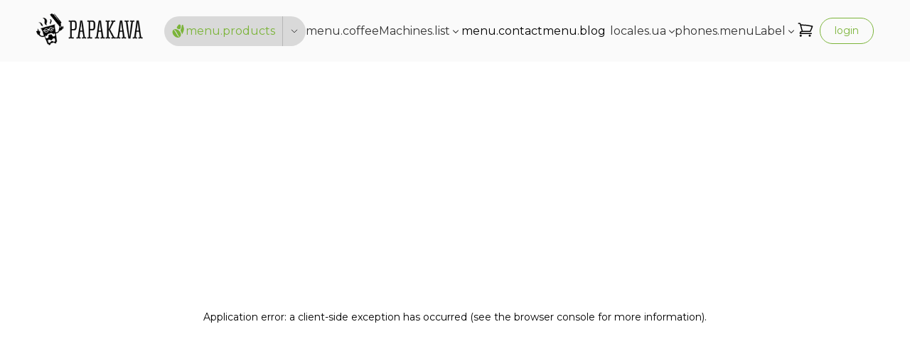

--- FILE ---
content_type: text/html; charset=utf-8
request_url: https://papakava.ua/ua/products/tyan-shan/grain-coffee
body_size: 17948
content:
<!DOCTYPE html><html lang="uk"><head><meta charSet="utf-8"/><meta name="viewport" content="width=device-width, initial-scale=1.0"/><title>Кава в зернах Tien Shan (Тянь Шань) купити - замовити у Києві, Україна в PapaKava</title><meta property="og:title" content=""/><meta property="og:type" content="website"/><meta property="og:image" content="/og-preview.jpg"/><meta property="og:url" content="https://papakava.ua/products/[[...filters]]"/><meta name="description" content="☕ Ціна інтернет-магазину ⭐ Купити зернову каву Tien Shan (Тянь Шань) оригінал ⭐ Відгуки ⭐ Акції ⭐ Швидка доставка та великий асортимент ⭐ +380664085958"/><meta name="keywords" content="кава Тянь Шань в зернах купити,кава Tien Shan в зернах купити,кава в зернах Тянь Шань купити,кава в зернах Tien Shan купити,купити зернову каву Тянь Шань,купити зернову каву Tien Shan,кава Tien Shan в зернах 1 кг купити,кава Tien Shan в зернах 1 кг купити,купити каву в зернах Тянь Шань 1 кг,купити каву в зернах Tien Shan 1 кг,кава зернова Тянь Шань,кава зернова Tien Shan,кава зернова Тянь Шань купити,кава зернова Tien Shan купити,кава Тянь Шань в зернах,кава Tien Shan в зернах,кава Тянь Шань в зернах купити,кава Tien Shan в зернах купити,кава Тянь Шань в зернах 1,кава Tien Shan в зернах 1,Тянь Шань кава в зернах 1 кг,Tien Shan кава в зернах 1 кг,кава в зернах Тянь Шань 1 кг купити,кава в зернах Tien Shan 1 кг купити,кава в зернах { BRAND_NAME_ALT} відгуки,кава в зернах Tien Shan відгуки,кава в зернах Тянь Шань ціна,кава в зернах Tien Shan ціна,кава зернова Тянь Шань відгуки,кава зернова Tien Shan відгуки,кава зернова Тянь Шань ціна,кава зернова Tien Shan ціна"/><link rel="canonical" href="https://papakava.ua/ua/products/tyan-shan/grain-coffee"/><script type="application/ld+json">{"@context":"http://schema.org","@type":"ItemList","name":"PapaKava","url":"https://papakava.ua","logo":"https://papakava.ua/img/logo.png","email":"papakava.coffee@gmail.com","sameAs":["https://www.facebook.com/papakava.coffee/","https://www.instagram.com/papakava/"],"contactPoint":[{"@type":"ContactPoint","telephone":"+380664085958","contactType":"customer service"}],"address":{"@type":"PostalAddress","postalCode":"10029","addressLocality":"Zhitomir, Ukraine","streetAddress":"Shidna 80"},"itemListOrder":"Unordered","numberOfItems":0,"itemListElement":[]}</script><meta name="next-head-count" content="7"/><link rel="preconnect" href="https://fonts.googleapis.com"/><link rel="preconnect" href="https://fonts.gstatic.com" crossorigin="true"/><link rel="icon" href="/favicon.png"/><link rel="preconnect" href="https://fonts.gstatic.com" crossorigin /><link rel="preload" href="/_next/static/css/4f0e363128b0c3a0.css" as="style"/><link rel="stylesheet" href="/_next/static/css/4f0e363128b0c3a0.css" data-n-g=""/><noscript data-n-css=""></noscript><script defer="" nomodule="" src="/_next/static/chunks/polyfills-c67a75d1b6f99dc8.js"></script><script defer="" src="/_next/static/chunks/982.e52e8e0898af5f9d.js"></script><script src="/_next/static/chunks/webpack-4942dd5749585b3f.js" defer=""></script><script src="/_next/static/chunks/framework-d5719ebbbcec5741.js" defer=""></script><script src="/_next/static/chunks/main-ccd365ed42cb54ce.js" defer=""></script><script src="/_next/static/chunks/pages/_app-8230d59451dd9134.js" defer=""></script><script src="/_next/static/chunks/306-c3bd2579d475dc2f.js" defer=""></script><script src="/_next/static/chunks/987-867e9fb0a7e62ad8.js" defer=""></script><script src="/_next/static/chunks/pages/products/%5B%5B...filters%5D%5D-034fcb614a0eb9d2.js" defer=""></script><script src="/_next/static/jfIDxdrXGl4TzTGFgu7rP/_buildManifest.js" defer=""></script><script src="/_next/static/jfIDxdrXGl4TzTGFgu7rP/_ssgManifest.js" defer=""></script><style id="__jsx-c732054f23d4ce0d">.typography-controller>*{font:inherit!important}</style><style id="__jsx-6970d6941a2f2432">.breadcrumb__item.jsx-6970d6941a2f2432{-webkit-flex-shrink:0;-ms-flex-negative:0;flex-shrink:0;color:#9f9e9e;font-size:14px;font-weight:300;display:-webkit-box;display:-webkit-flex;display:-moz-box;display:-ms-flexbox;display:flex}@media(min-width:992px){.breadcrumb__item.jsx-6970d6941a2f2432{font-size:16px}}.breadcrumb__item--current.jsx-6970d6941a2f2432{-webkit-flex-shrink:1;-ms-flex-negative:1;flex-shrink:1;white-space:nowrap;overflow:hidden;-o-text-overflow:ellipsis;text-overflow:ellipsis}.breadcrumb__item.jsx-6970d6941a2f2432:not(:first-child):before{content:"/";padding-left:.5em;padding-right:.5em;font-size:.7em}.breadcrumb__item.jsx-6970d6941a2f2432 a.jsx-6970d6941a2f2432{display:block;white-space:nowrap;font-weight:400}.breadcrumb__item.jsx-6970d6941a2f2432 a.jsx-6970d6941a2f2432:hover{color:#7bb439}</style><style id="__jsx-a97294f159baaaa7">.ripple-loader.jsx-a97294f159baaaa7 div.jsx-a97294f159baaaa7{-webkit-animation:ripple-loader 2s ease-out infinite;-moz-animation:ripple-loader 2s ease-out infinite;-o-animation:ripple-loader 2s ease-out infinite;animation:ripple-loader 2s ease-out infinite}.ripple-loader.jsx-a97294f159baaaa7 div.jsx-a97294f159baaaa7:nth-child(2){-webkit-animation-delay:-1s;-moz-animation-delay:-1s;-o-animation-delay:-1s;animation-delay:-1s}@-webkit-keyframes ripple-loader{0%{-webkit-transform:translate(var(--tw-translate-x),var(--tw-translate-y))rotate(var(--tw-rotate))skewX(var(--tw-skew-x))skewY(var(--tw-skew-y))scaleX(0)scaleY(0);transform:translate(var(--tw-translate-x),var(--tw-translate-y))rotate(var(--tw-rotate))skewX(var(--tw-skew-x))skewY(var(--tw-skew-y))scaleX(0)scaleY(0);opacity:1}100%{-webkit-transform:translate(var(--tw-translate-x),var(--tw-translate-y))rotate(var(--tw-rotate))skewX(var(--tw-skew-x))skewY(var(--tw-skew-y))scaleX(1)scaleY(1);transform:translate(var(--tw-translate-x),var(--tw-translate-y))rotate(var(--tw-rotate))skewX(var(--tw-skew-x))skewY(var(--tw-skew-y))scaleX(1)scaleY(1);opacity:0}}@-moz-keyframes ripple-loader{0%{-moz-transform:translate(var(--tw-translate-x),var(--tw-translate-y))rotate(var(--tw-rotate))skewX(var(--tw-skew-x))skewY(var(--tw-skew-y))scaleX(0)scaleY(0);transform:translate(var(--tw-translate-x),var(--tw-translate-y))rotate(var(--tw-rotate))skewX(var(--tw-skew-x))skewY(var(--tw-skew-y))scaleX(0)scaleY(0);opacity:1}100%{-moz-transform:translate(var(--tw-translate-x),var(--tw-translate-y))rotate(var(--tw-rotate))skewX(var(--tw-skew-x))skewY(var(--tw-skew-y))scaleX(1)scaleY(1);transform:translate(var(--tw-translate-x),var(--tw-translate-y))rotate(var(--tw-rotate))skewX(var(--tw-skew-x))skewY(var(--tw-skew-y))scaleX(1)scaleY(1);opacity:0}}@-o-keyframes ripple-loader{0%{-o-transform:translate(var(--tw-translate-x),var(--tw-translate-y))rotate(var(--tw-rotate))skewX(var(--tw-skew-x))skewY(var(--tw-skew-y))scaleX(0)scaleY(0);transform:translate(var(--tw-translate-x),var(--tw-translate-y))rotate(var(--tw-rotate))skewX(var(--tw-skew-x))skewY(var(--tw-skew-y))scaleX(0)scaleY(0);opacity:1}100%{-o-transform:translate(var(--tw-translate-x),var(--tw-translate-y))rotate(var(--tw-rotate))skewX(var(--tw-skew-x))skewY(var(--tw-skew-y))scaleX(1)scaleY(1);transform:translate(var(--tw-translate-x),var(--tw-translate-y))rotate(var(--tw-rotate))skewX(var(--tw-skew-x))skewY(var(--tw-skew-y))scaleX(1)scaleY(1);opacity:0}}@keyframes ripple-loader{0%{-webkit-transform:translate(var(--tw-translate-x),var(--tw-translate-y))rotate(var(--tw-rotate))skewX(var(--tw-skew-x))skewY(var(--tw-skew-y))scaleX(0)scaleY(0);-moz-transform:translate(var(--tw-translate-x),var(--tw-translate-y))rotate(var(--tw-rotate))skewX(var(--tw-skew-x))skewY(var(--tw-skew-y))scaleX(0)scaleY(0);-o-transform:translate(var(--tw-translate-x),var(--tw-translate-y))rotate(var(--tw-rotate))skewX(var(--tw-skew-x))skewY(var(--tw-skew-y))scaleX(0)scaleY(0);transform:translate(var(--tw-translate-x),var(--tw-translate-y))rotate(var(--tw-rotate))skewX(var(--tw-skew-x))skewY(var(--tw-skew-y))scaleX(0)scaleY(0);opacity:1}100%{-webkit-transform:translate(var(--tw-translate-x),var(--tw-translate-y))rotate(var(--tw-rotate))skewX(var(--tw-skew-x))skewY(var(--tw-skew-y))scaleX(1)scaleY(1);-moz-transform:translate(var(--tw-translate-x),var(--tw-translate-y))rotate(var(--tw-rotate))skewX(var(--tw-skew-x))skewY(var(--tw-skew-y))scaleX(1)scaleY(1);-o-transform:translate(var(--tw-translate-x),var(--tw-translate-y))rotate(var(--tw-rotate))skewX(var(--tw-skew-x))skewY(var(--tw-skew-y))scaleX(1)scaleY(1);transform:translate(var(--tw-translate-x),var(--tw-translate-y))rotate(var(--tw-rotate))skewX(var(--tw-skew-x))skewY(var(--tw-skew-y))scaleX(1)scaleY(1);opacity:0}}</style><style id="__jsx-792353de259219b3">.seo_text{position:relative;background:#fff;-webkit-border-radius:12px;-moz-border-radius:12px;border-radius:12px;padding:2em;max-width:1e3px;margin-left:auto;margin-right:auto;-webkit-box-shadow:0 3px 30px rgb(0 0 0/5%);-moz-box-shadow:0 3px 30px rgb(0 0 0/5%);box-shadow:0 3px 30px rgb(0 0 0/5%)}.seo_text a{color:#7bb439;font-weight:500}.seo_text>*~*,.seo_text div>*~*{margin-top:1em;display:block}.seo_text ul{list-style-type:disc;padding-left:1.1em}.seo_text.trimmed{max-height:300px;overflow:hidden}.seo_text__toggle{font-size:16px;cursor:pointer;color:#7bb439;font-weight:500;margin:20px auto 0}.seo_text.trimmed .seo_text__toggle{position:absolute;left:50%;bottom:30px;-webkit-transform:translateX(-50%);-moz-transform:translateX(-50%);-ms-transform:translateX(-50%);-o-transform:translateX(-50%);transform:translateX(-50%);margin:0}.seo_text.closable.trimmed:before{content:"";width:100%;height:150px;bottom:-3px;left:0;position:absolute;display:block;background:-webkit-linear-gradient(bottom,#ffff 35.02%,rgba(255,255,255,0)96.87%);background:-moz-linear-gradient(bottom,#ffff 35.02%,rgba(255,255,255,0)96.87%);background:-o-linear-gradient(bottom,#ffff 35.02%,rgba(255,255,255,0)96.87%);background:linear-gradient(0deg,#ffff 35.02%,rgba(255,255,255,0)96.87%)}</style><style id="__jsx-7804d0668909a72b">#nprogress .bar{background:#7bb439;height:3px;z-index:10000000000000000}#nprogress .spinner{z-index:10000000000000000}#nprogress .peg{-webkit-box-shadow:0 3px 10px#7bb439;-moz-box-shadow:0 3px 10px#7bb439;box-shadow:0 3px 10px#7bb439}#nprogress .spinner-icon{border-top-color:#7bb439;border-left-color:#7bb439}.fixed-call-button{position:fixed;bottom:20px;right:20px;z-index:2;width:45px;height:45px}@media(max-width:767px){.fixed-call-button{bottom:75px}}.fixed-call-button a{-webkit-box-shadow:0 10px 20px -10px rgba(0,0,0,.5);-moz-box-shadow:0 10px 20px -10px rgba(0,0,0,.5);box-shadow:0 10px 20px -10px rgba(0,0,0,.5)}@media(min-width:1200px){.fixed-call-button{display:none}}</style><style data-href="https://fonts.googleapis.com/css2?family=Montserrat:wght@100;200;300;400;500;600;700;800;900&display=swap">@font-face{font-family:'Montserrat';font-style:normal;font-weight:100;font-display:swap;src:url(https://fonts.gstatic.com/l/font?kit=JTUHjIg1_i6t8kCHKm4532VJOt5-QNFgpCtr6Uw9&skey=7bc19f711c0de8f&v=v31) format('woff')}@font-face{font-family:'Montserrat';font-style:normal;font-weight:200;font-display:swap;src:url(https://fonts.gstatic.com/l/font?kit=JTUHjIg1_i6t8kCHKm4532VJOt5-QNFgpCvr6Ew9&skey=7bc19f711c0de8f&v=v31) format('woff')}@font-face{font-family:'Montserrat';font-style:normal;font-weight:300;font-display:swap;src:url(https://fonts.gstatic.com/l/font?kit=JTUHjIg1_i6t8kCHKm4532VJOt5-QNFgpCs16Ew9&skey=7bc19f711c0de8f&v=v31) format('woff')}@font-face{font-family:'Montserrat';font-style:normal;font-weight:400;font-display:swap;src:url(https://fonts.gstatic.com/l/font?kit=JTUHjIg1_i6t8kCHKm4532VJOt5-QNFgpCtr6Ew9&skey=7bc19f711c0de8f&v=v31) format('woff')}@font-face{font-family:'Montserrat';font-style:normal;font-weight:500;font-display:swap;src:url(https://fonts.gstatic.com/l/font?kit=JTUHjIg1_i6t8kCHKm4532VJOt5-QNFgpCtZ6Ew9&skey=7bc19f711c0de8f&v=v31) format('woff')}@font-face{font-family:'Montserrat';font-style:normal;font-weight:600;font-display:swap;src:url(https://fonts.gstatic.com/l/font?kit=JTUHjIg1_i6t8kCHKm4532VJOt5-QNFgpCu170w9&skey=7bc19f711c0de8f&v=v31) format('woff')}@font-face{font-family:'Montserrat';font-style:normal;font-weight:700;font-display:swap;src:url(https://fonts.gstatic.com/l/font?kit=JTUHjIg1_i6t8kCHKm4532VJOt5-QNFgpCuM70w9&skey=7bc19f711c0de8f&v=v31) format('woff')}@font-face{font-family:'Montserrat';font-style:normal;font-weight:800;font-display:swap;src:url(https://fonts.gstatic.com/l/font?kit=JTUHjIg1_i6t8kCHKm4532VJOt5-QNFgpCvr70w9&skey=7bc19f711c0de8f&v=v31) format('woff')}@font-face{font-family:'Montserrat';font-style:normal;font-weight:900;font-display:swap;src:url(https://fonts.gstatic.com/l/font?kit=JTUHjIg1_i6t8kCHKm4532VJOt5-QNFgpCvC70w9&skey=7bc19f711c0de8f&v=v31) format('woff')}@font-face{font-family:'Montserrat';font-style:normal;font-weight:100;font-display:swap;src:url(https://fonts.gstatic.com/s/montserrat/v31/JTUSjIg1_i6t8kCHKm459WRhyyTh89ZNpQ.woff2) format('woff2');unicode-range:U+0460-052F,U+1C80-1C8A,U+20B4,U+2DE0-2DFF,U+A640-A69F,U+FE2E-FE2F}@font-face{font-family:'Montserrat';font-style:normal;font-weight:100;font-display:swap;src:url(https://fonts.gstatic.com/s/montserrat/v31/JTUSjIg1_i6t8kCHKm459W1hyyTh89ZNpQ.woff2) format('woff2');unicode-range:U+0301,U+0400-045F,U+0490-0491,U+04B0-04B1,U+2116}@font-face{font-family:'Montserrat';font-style:normal;font-weight:100;font-display:swap;src:url(https://fonts.gstatic.com/s/montserrat/v31/JTUSjIg1_i6t8kCHKm459WZhyyTh89ZNpQ.woff2) format('woff2');unicode-range:U+0102-0103,U+0110-0111,U+0128-0129,U+0168-0169,U+01A0-01A1,U+01AF-01B0,U+0300-0301,U+0303-0304,U+0308-0309,U+0323,U+0329,U+1EA0-1EF9,U+20AB}@font-face{font-family:'Montserrat';font-style:normal;font-weight:100;font-display:swap;src:url(https://fonts.gstatic.com/s/montserrat/v31/JTUSjIg1_i6t8kCHKm459WdhyyTh89ZNpQ.woff2) format('woff2');unicode-range:U+0100-02BA,U+02BD-02C5,U+02C7-02CC,U+02CE-02D7,U+02DD-02FF,U+0304,U+0308,U+0329,U+1D00-1DBF,U+1E00-1E9F,U+1EF2-1EFF,U+2020,U+20A0-20AB,U+20AD-20C0,U+2113,U+2C60-2C7F,U+A720-A7FF}@font-face{font-family:'Montserrat';font-style:normal;font-weight:100;font-display:swap;src:url(https://fonts.gstatic.com/s/montserrat/v31/JTUSjIg1_i6t8kCHKm459WlhyyTh89Y.woff2) format('woff2');unicode-range:U+0000-00FF,U+0131,U+0152-0153,U+02BB-02BC,U+02C6,U+02DA,U+02DC,U+0304,U+0308,U+0329,U+2000-206F,U+20AC,U+2122,U+2191,U+2193,U+2212,U+2215,U+FEFF,U+FFFD}@font-face{font-family:'Montserrat';font-style:normal;font-weight:200;font-display:swap;src:url(https://fonts.gstatic.com/s/montserrat/v31/JTUSjIg1_i6t8kCHKm459WRhyyTh89ZNpQ.woff2) format('woff2');unicode-range:U+0460-052F,U+1C80-1C8A,U+20B4,U+2DE0-2DFF,U+A640-A69F,U+FE2E-FE2F}@font-face{font-family:'Montserrat';font-style:normal;font-weight:200;font-display:swap;src:url(https://fonts.gstatic.com/s/montserrat/v31/JTUSjIg1_i6t8kCHKm459W1hyyTh89ZNpQ.woff2) format('woff2');unicode-range:U+0301,U+0400-045F,U+0490-0491,U+04B0-04B1,U+2116}@font-face{font-family:'Montserrat';font-style:normal;font-weight:200;font-display:swap;src:url(https://fonts.gstatic.com/s/montserrat/v31/JTUSjIg1_i6t8kCHKm459WZhyyTh89ZNpQ.woff2) format('woff2');unicode-range:U+0102-0103,U+0110-0111,U+0128-0129,U+0168-0169,U+01A0-01A1,U+01AF-01B0,U+0300-0301,U+0303-0304,U+0308-0309,U+0323,U+0329,U+1EA0-1EF9,U+20AB}@font-face{font-family:'Montserrat';font-style:normal;font-weight:200;font-display:swap;src:url(https://fonts.gstatic.com/s/montserrat/v31/JTUSjIg1_i6t8kCHKm459WdhyyTh89ZNpQ.woff2) format('woff2');unicode-range:U+0100-02BA,U+02BD-02C5,U+02C7-02CC,U+02CE-02D7,U+02DD-02FF,U+0304,U+0308,U+0329,U+1D00-1DBF,U+1E00-1E9F,U+1EF2-1EFF,U+2020,U+20A0-20AB,U+20AD-20C0,U+2113,U+2C60-2C7F,U+A720-A7FF}@font-face{font-family:'Montserrat';font-style:normal;font-weight:200;font-display:swap;src:url(https://fonts.gstatic.com/s/montserrat/v31/JTUSjIg1_i6t8kCHKm459WlhyyTh89Y.woff2) format('woff2');unicode-range:U+0000-00FF,U+0131,U+0152-0153,U+02BB-02BC,U+02C6,U+02DA,U+02DC,U+0304,U+0308,U+0329,U+2000-206F,U+20AC,U+2122,U+2191,U+2193,U+2212,U+2215,U+FEFF,U+FFFD}@font-face{font-family:'Montserrat';font-style:normal;font-weight:300;font-display:swap;src:url(https://fonts.gstatic.com/s/montserrat/v31/JTUSjIg1_i6t8kCHKm459WRhyyTh89ZNpQ.woff2) format('woff2');unicode-range:U+0460-052F,U+1C80-1C8A,U+20B4,U+2DE0-2DFF,U+A640-A69F,U+FE2E-FE2F}@font-face{font-family:'Montserrat';font-style:normal;font-weight:300;font-display:swap;src:url(https://fonts.gstatic.com/s/montserrat/v31/JTUSjIg1_i6t8kCHKm459W1hyyTh89ZNpQ.woff2) format('woff2');unicode-range:U+0301,U+0400-045F,U+0490-0491,U+04B0-04B1,U+2116}@font-face{font-family:'Montserrat';font-style:normal;font-weight:300;font-display:swap;src:url(https://fonts.gstatic.com/s/montserrat/v31/JTUSjIg1_i6t8kCHKm459WZhyyTh89ZNpQ.woff2) format('woff2');unicode-range:U+0102-0103,U+0110-0111,U+0128-0129,U+0168-0169,U+01A0-01A1,U+01AF-01B0,U+0300-0301,U+0303-0304,U+0308-0309,U+0323,U+0329,U+1EA0-1EF9,U+20AB}@font-face{font-family:'Montserrat';font-style:normal;font-weight:300;font-display:swap;src:url(https://fonts.gstatic.com/s/montserrat/v31/JTUSjIg1_i6t8kCHKm459WdhyyTh89ZNpQ.woff2) format('woff2');unicode-range:U+0100-02BA,U+02BD-02C5,U+02C7-02CC,U+02CE-02D7,U+02DD-02FF,U+0304,U+0308,U+0329,U+1D00-1DBF,U+1E00-1E9F,U+1EF2-1EFF,U+2020,U+20A0-20AB,U+20AD-20C0,U+2113,U+2C60-2C7F,U+A720-A7FF}@font-face{font-family:'Montserrat';font-style:normal;font-weight:300;font-display:swap;src:url(https://fonts.gstatic.com/s/montserrat/v31/JTUSjIg1_i6t8kCHKm459WlhyyTh89Y.woff2) format('woff2');unicode-range:U+0000-00FF,U+0131,U+0152-0153,U+02BB-02BC,U+02C6,U+02DA,U+02DC,U+0304,U+0308,U+0329,U+2000-206F,U+20AC,U+2122,U+2191,U+2193,U+2212,U+2215,U+FEFF,U+FFFD}@font-face{font-family:'Montserrat';font-style:normal;font-weight:400;font-display:swap;src:url(https://fonts.gstatic.com/s/montserrat/v31/JTUSjIg1_i6t8kCHKm459WRhyyTh89ZNpQ.woff2) format('woff2');unicode-range:U+0460-052F,U+1C80-1C8A,U+20B4,U+2DE0-2DFF,U+A640-A69F,U+FE2E-FE2F}@font-face{font-family:'Montserrat';font-style:normal;font-weight:400;font-display:swap;src:url(https://fonts.gstatic.com/s/montserrat/v31/JTUSjIg1_i6t8kCHKm459W1hyyTh89ZNpQ.woff2) format('woff2');unicode-range:U+0301,U+0400-045F,U+0490-0491,U+04B0-04B1,U+2116}@font-face{font-family:'Montserrat';font-style:normal;font-weight:400;font-display:swap;src:url(https://fonts.gstatic.com/s/montserrat/v31/JTUSjIg1_i6t8kCHKm459WZhyyTh89ZNpQ.woff2) format('woff2');unicode-range:U+0102-0103,U+0110-0111,U+0128-0129,U+0168-0169,U+01A0-01A1,U+01AF-01B0,U+0300-0301,U+0303-0304,U+0308-0309,U+0323,U+0329,U+1EA0-1EF9,U+20AB}@font-face{font-family:'Montserrat';font-style:normal;font-weight:400;font-display:swap;src:url(https://fonts.gstatic.com/s/montserrat/v31/JTUSjIg1_i6t8kCHKm459WdhyyTh89ZNpQ.woff2) format('woff2');unicode-range:U+0100-02BA,U+02BD-02C5,U+02C7-02CC,U+02CE-02D7,U+02DD-02FF,U+0304,U+0308,U+0329,U+1D00-1DBF,U+1E00-1E9F,U+1EF2-1EFF,U+2020,U+20A0-20AB,U+20AD-20C0,U+2113,U+2C60-2C7F,U+A720-A7FF}@font-face{font-family:'Montserrat';font-style:normal;font-weight:400;font-display:swap;src:url(https://fonts.gstatic.com/s/montserrat/v31/JTUSjIg1_i6t8kCHKm459WlhyyTh89Y.woff2) format('woff2');unicode-range:U+0000-00FF,U+0131,U+0152-0153,U+02BB-02BC,U+02C6,U+02DA,U+02DC,U+0304,U+0308,U+0329,U+2000-206F,U+20AC,U+2122,U+2191,U+2193,U+2212,U+2215,U+FEFF,U+FFFD}@font-face{font-family:'Montserrat';font-style:normal;font-weight:500;font-display:swap;src:url(https://fonts.gstatic.com/s/montserrat/v31/JTUSjIg1_i6t8kCHKm459WRhyyTh89ZNpQ.woff2) format('woff2');unicode-range:U+0460-052F,U+1C80-1C8A,U+20B4,U+2DE0-2DFF,U+A640-A69F,U+FE2E-FE2F}@font-face{font-family:'Montserrat';font-style:normal;font-weight:500;font-display:swap;src:url(https://fonts.gstatic.com/s/montserrat/v31/JTUSjIg1_i6t8kCHKm459W1hyyTh89ZNpQ.woff2) format('woff2');unicode-range:U+0301,U+0400-045F,U+0490-0491,U+04B0-04B1,U+2116}@font-face{font-family:'Montserrat';font-style:normal;font-weight:500;font-display:swap;src:url(https://fonts.gstatic.com/s/montserrat/v31/JTUSjIg1_i6t8kCHKm459WZhyyTh89ZNpQ.woff2) format('woff2');unicode-range:U+0102-0103,U+0110-0111,U+0128-0129,U+0168-0169,U+01A0-01A1,U+01AF-01B0,U+0300-0301,U+0303-0304,U+0308-0309,U+0323,U+0329,U+1EA0-1EF9,U+20AB}@font-face{font-family:'Montserrat';font-style:normal;font-weight:500;font-display:swap;src:url(https://fonts.gstatic.com/s/montserrat/v31/JTUSjIg1_i6t8kCHKm459WdhyyTh89ZNpQ.woff2) format('woff2');unicode-range:U+0100-02BA,U+02BD-02C5,U+02C7-02CC,U+02CE-02D7,U+02DD-02FF,U+0304,U+0308,U+0329,U+1D00-1DBF,U+1E00-1E9F,U+1EF2-1EFF,U+2020,U+20A0-20AB,U+20AD-20C0,U+2113,U+2C60-2C7F,U+A720-A7FF}@font-face{font-family:'Montserrat';font-style:normal;font-weight:500;font-display:swap;src:url(https://fonts.gstatic.com/s/montserrat/v31/JTUSjIg1_i6t8kCHKm459WlhyyTh89Y.woff2) format('woff2');unicode-range:U+0000-00FF,U+0131,U+0152-0153,U+02BB-02BC,U+02C6,U+02DA,U+02DC,U+0304,U+0308,U+0329,U+2000-206F,U+20AC,U+2122,U+2191,U+2193,U+2212,U+2215,U+FEFF,U+FFFD}@font-face{font-family:'Montserrat';font-style:normal;font-weight:600;font-display:swap;src:url(https://fonts.gstatic.com/s/montserrat/v31/JTUSjIg1_i6t8kCHKm459WRhyyTh89ZNpQ.woff2) format('woff2');unicode-range:U+0460-052F,U+1C80-1C8A,U+20B4,U+2DE0-2DFF,U+A640-A69F,U+FE2E-FE2F}@font-face{font-family:'Montserrat';font-style:normal;font-weight:600;font-display:swap;src:url(https://fonts.gstatic.com/s/montserrat/v31/JTUSjIg1_i6t8kCHKm459W1hyyTh89ZNpQ.woff2) format('woff2');unicode-range:U+0301,U+0400-045F,U+0490-0491,U+04B0-04B1,U+2116}@font-face{font-family:'Montserrat';font-style:normal;font-weight:600;font-display:swap;src:url(https://fonts.gstatic.com/s/montserrat/v31/JTUSjIg1_i6t8kCHKm459WZhyyTh89ZNpQ.woff2) format('woff2');unicode-range:U+0102-0103,U+0110-0111,U+0128-0129,U+0168-0169,U+01A0-01A1,U+01AF-01B0,U+0300-0301,U+0303-0304,U+0308-0309,U+0323,U+0329,U+1EA0-1EF9,U+20AB}@font-face{font-family:'Montserrat';font-style:normal;font-weight:600;font-display:swap;src:url(https://fonts.gstatic.com/s/montserrat/v31/JTUSjIg1_i6t8kCHKm459WdhyyTh89ZNpQ.woff2) format('woff2');unicode-range:U+0100-02BA,U+02BD-02C5,U+02C7-02CC,U+02CE-02D7,U+02DD-02FF,U+0304,U+0308,U+0329,U+1D00-1DBF,U+1E00-1E9F,U+1EF2-1EFF,U+2020,U+20A0-20AB,U+20AD-20C0,U+2113,U+2C60-2C7F,U+A720-A7FF}@font-face{font-family:'Montserrat';font-style:normal;font-weight:600;font-display:swap;src:url(https://fonts.gstatic.com/s/montserrat/v31/JTUSjIg1_i6t8kCHKm459WlhyyTh89Y.woff2) format('woff2');unicode-range:U+0000-00FF,U+0131,U+0152-0153,U+02BB-02BC,U+02C6,U+02DA,U+02DC,U+0304,U+0308,U+0329,U+2000-206F,U+20AC,U+2122,U+2191,U+2193,U+2212,U+2215,U+FEFF,U+FFFD}@font-face{font-family:'Montserrat';font-style:normal;font-weight:700;font-display:swap;src:url(https://fonts.gstatic.com/s/montserrat/v31/JTUSjIg1_i6t8kCHKm459WRhyyTh89ZNpQ.woff2) format('woff2');unicode-range:U+0460-052F,U+1C80-1C8A,U+20B4,U+2DE0-2DFF,U+A640-A69F,U+FE2E-FE2F}@font-face{font-family:'Montserrat';font-style:normal;font-weight:700;font-display:swap;src:url(https://fonts.gstatic.com/s/montserrat/v31/JTUSjIg1_i6t8kCHKm459W1hyyTh89ZNpQ.woff2) format('woff2');unicode-range:U+0301,U+0400-045F,U+0490-0491,U+04B0-04B1,U+2116}@font-face{font-family:'Montserrat';font-style:normal;font-weight:700;font-display:swap;src:url(https://fonts.gstatic.com/s/montserrat/v31/JTUSjIg1_i6t8kCHKm459WZhyyTh89ZNpQ.woff2) format('woff2');unicode-range:U+0102-0103,U+0110-0111,U+0128-0129,U+0168-0169,U+01A0-01A1,U+01AF-01B0,U+0300-0301,U+0303-0304,U+0308-0309,U+0323,U+0329,U+1EA0-1EF9,U+20AB}@font-face{font-family:'Montserrat';font-style:normal;font-weight:700;font-display:swap;src:url(https://fonts.gstatic.com/s/montserrat/v31/JTUSjIg1_i6t8kCHKm459WdhyyTh89ZNpQ.woff2) format('woff2');unicode-range:U+0100-02BA,U+02BD-02C5,U+02C7-02CC,U+02CE-02D7,U+02DD-02FF,U+0304,U+0308,U+0329,U+1D00-1DBF,U+1E00-1E9F,U+1EF2-1EFF,U+2020,U+20A0-20AB,U+20AD-20C0,U+2113,U+2C60-2C7F,U+A720-A7FF}@font-face{font-family:'Montserrat';font-style:normal;font-weight:700;font-display:swap;src:url(https://fonts.gstatic.com/s/montserrat/v31/JTUSjIg1_i6t8kCHKm459WlhyyTh89Y.woff2) format('woff2');unicode-range:U+0000-00FF,U+0131,U+0152-0153,U+02BB-02BC,U+02C6,U+02DA,U+02DC,U+0304,U+0308,U+0329,U+2000-206F,U+20AC,U+2122,U+2191,U+2193,U+2212,U+2215,U+FEFF,U+FFFD}@font-face{font-family:'Montserrat';font-style:normal;font-weight:800;font-display:swap;src:url(https://fonts.gstatic.com/s/montserrat/v31/JTUSjIg1_i6t8kCHKm459WRhyyTh89ZNpQ.woff2) format('woff2');unicode-range:U+0460-052F,U+1C80-1C8A,U+20B4,U+2DE0-2DFF,U+A640-A69F,U+FE2E-FE2F}@font-face{font-family:'Montserrat';font-style:normal;font-weight:800;font-display:swap;src:url(https://fonts.gstatic.com/s/montserrat/v31/JTUSjIg1_i6t8kCHKm459W1hyyTh89ZNpQ.woff2) format('woff2');unicode-range:U+0301,U+0400-045F,U+0490-0491,U+04B0-04B1,U+2116}@font-face{font-family:'Montserrat';font-style:normal;font-weight:800;font-display:swap;src:url(https://fonts.gstatic.com/s/montserrat/v31/JTUSjIg1_i6t8kCHKm459WZhyyTh89ZNpQ.woff2) format('woff2');unicode-range:U+0102-0103,U+0110-0111,U+0128-0129,U+0168-0169,U+01A0-01A1,U+01AF-01B0,U+0300-0301,U+0303-0304,U+0308-0309,U+0323,U+0329,U+1EA0-1EF9,U+20AB}@font-face{font-family:'Montserrat';font-style:normal;font-weight:800;font-display:swap;src:url(https://fonts.gstatic.com/s/montserrat/v31/JTUSjIg1_i6t8kCHKm459WdhyyTh89ZNpQ.woff2) format('woff2');unicode-range:U+0100-02BA,U+02BD-02C5,U+02C7-02CC,U+02CE-02D7,U+02DD-02FF,U+0304,U+0308,U+0329,U+1D00-1DBF,U+1E00-1E9F,U+1EF2-1EFF,U+2020,U+20A0-20AB,U+20AD-20C0,U+2113,U+2C60-2C7F,U+A720-A7FF}@font-face{font-family:'Montserrat';font-style:normal;font-weight:800;font-display:swap;src:url(https://fonts.gstatic.com/s/montserrat/v31/JTUSjIg1_i6t8kCHKm459WlhyyTh89Y.woff2) format('woff2');unicode-range:U+0000-00FF,U+0131,U+0152-0153,U+02BB-02BC,U+02C6,U+02DA,U+02DC,U+0304,U+0308,U+0329,U+2000-206F,U+20AC,U+2122,U+2191,U+2193,U+2212,U+2215,U+FEFF,U+FFFD}@font-face{font-family:'Montserrat';font-style:normal;font-weight:900;font-display:swap;src:url(https://fonts.gstatic.com/s/montserrat/v31/JTUSjIg1_i6t8kCHKm459WRhyyTh89ZNpQ.woff2) format('woff2');unicode-range:U+0460-052F,U+1C80-1C8A,U+20B4,U+2DE0-2DFF,U+A640-A69F,U+FE2E-FE2F}@font-face{font-family:'Montserrat';font-style:normal;font-weight:900;font-display:swap;src:url(https://fonts.gstatic.com/s/montserrat/v31/JTUSjIg1_i6t8kCHKm459W1hyyTh89ZNpQ.woff2) format('woff2');unicode-range:U+0301,U+0400-045F,U+0490-0491,U+04B0-04B1,U+2116}@font-face{font-family:'Montserrat';font-style:normal;font-weight:900;font-display:swap;src:url(https://fonts.gstatic.com/s/montserrat/v31/JTUSjIg1_i6t8kCHKm459WZhyyTh89ZNpQ.woff2) format('woff2');unicode-range:U+0102-0103,U+0110-0111,U+0128-0129,U+0168-0169,U+01A0-01A1,U+01AF-01B0,U+0300-0301,U+0303-0304,U+0308-0309,U+0323,U+0329,U+1EA0-1EF9,U+20AB}@font-face{font-family:'Montserrat';font-style:normal;font-weight:900;font-display:swap;src:url(https://fonts.gstatic.com/s/montserrat/v31/JTUSjIg1_i6t8kCHKm459WdhyyTh89ZNpQ.woff2) format('woff2');unicode-range:U+0100-02BA,U+02BD-02C5,U+02C7-02CC,U+02CE-02D7,U+02DD-02FF,U+0304,U+0308,U+0329,U+1D00-1DBF,U+1E00-1E9F,U+1EF2-1EFF,U+2020,U+20A0-20AB,U+20AD-20C0,U+2113,U+2C60-2C7F,U+A720-A7FF}@font-face{font-family:'Montserrat';font-style:normal;font-weight:900;font-display:swap;src:url(https://fonts.gstatic.com/s/montserrat/v31/JTUSjIg1_i6t8kCHKm459WlhyyTh89Y.woff2) format('woff2');unicode-range:U+0000-00FF,U+0131,U+0152-0153,U+02BB-02BC,U+02C6,U+02DA,U+02DC,U+0304,U+0308,U+0329,U+2000-206F,U+20AC,U+2122,U+2191,U+2193,U+2212,U+2215,U+FEFF,U+FFFD}</style></head><body><div id="__next"><script src="/web-pixel.js" class="jsx-7804d0668909a72b"></script><header class="bg-grey-bg py-[1.2rem] top-0 z-[50] transition-all duration-200 border-b border-[transparent] border-b-solid  " style="transform:translateY(0)"><div class="container h-[42px] lg:h-auto"><div class="flex justify-between"><div class="pt-[1px] lg:pt-0 lg:h-auto flex gap-x-6 lg:mr-6"> <a class="" href="/ua"><span class="logo"><img src="/img/logo.png" alt="PapaKava"/></span></a></div><div class=" flex w-full justify-end lg:justify-between lg:gap-6 items-center"><nav class="grow justify-center items-center hidden lg:flex"><ul class="flex items-center gap-x-6 2xl:gap-x-10"><li><span class="text-[14px] md:text-[16px] font-normal !leading-snug font-normal pb-2 typography-controller"><div class="
            inline-flex items-stretch rounded-full bg-[#d9d9d9]
            overflow-hidden
          "><a class="" href="/ua/products?filters=tyan-shan&amp;filters=grain-coffee"><span class="
        duration-200
        
                flex items-center gap-2 px-[10px] py-[10px] cursor-pointer
                text-primary
              
        transition-colors hover:text-primary
      "><svg version="1.0" xmlns="http://www.w3.org/2000/svg" viewBox="0 0 19.000000 20.000000" preserveAspectRatio="xMidYMid meet" class="h-5 w-5" fill="currentColor"><g transform="translate(0.000000,20.000000) scale(0.100000,-0.100000)"><path d="M84 174 c-17 -25 -17 -27 1 -40 24 -18 47 0 43 34 -4 35 -24 38 -44 6z"></path><path d="M140 169 c0 -11 -4 -29 -10 -39 -7 -13 -6 -26 5 -46 l14 -28 14 34 c10 23 12 43 6 64 -5 17 -9 32 -9 33 0 2 -4 3 -10 3 -5 0 -10 -9 -10 -21z"></path><path d="M22 118 c-19 -19 -14 -57 13 -83 40 -41 95 -31 95 17 0 55 -74 100 -108 66z m52 -44 c10 -21 23 -43 30 -47 7 -6 6 -7 -4 -5 -8 2 -22 18 -31 36 -9 17 -23 39 -30 49 -12 14 -12 16 1 11 8 -2 23 -22 34 -44z"></path></g></svg><span>Магазин</span></span></a><span class="w-px self-stretch bg-black/20"></span><button type="button" data-catalog-toggle="true" class="flex items-center justify-center px-[10px] py-[10px] cursor-pointer" aria-label="menu.catalogOpen"><svg xmlns="http://www.w3.org/2000/svg" fill="none" viewBox="0 0 24 24" stroke-width="1.5" stroke="currentColor" aria-hidden="true" data-slot="icon" class="
                w-3 h-3 transition-transform duration-200
                rotate-0
              "><path stroke-linecap="round" stroke-linejoin="round" d="m19.5 8.25-7.5 7.5-7.5-7.5"></path></svg></button></div></span></li><li><div><button class="px-0 w-full" id="headlessui-listbox-button-:R1icl36:" type="button" aria-haspopup="listbox" aria-expanded="false" data-headlessui-state=""><div class="flex gap-x-2 text-black"><span class="text-black"><span class="
        duration-200
        
        transition-colors hover:text-primary
      "><span class="text-[14px] md:text-[16px] font-normal !leading-snug font-normal undefined typography-controller">Кавомашини</span></span></span><svg xmlns="http://www.w3.org/2000/svg" viewBox="0 0 20 20" fill="currentColor" aria-hidden="true" data-slot="icon" class="shrink-0 w-5 md:w-4"><path fill-rule="evenodd" d="M5.22 8.22a.75.75 0 0 1 1.06 0L10 11.94l3.72-3.72a.75.75 0 1 1 1.06 1.06l-4.25 4.25a.75.75 0 0 1-1.06 0L5.22 9.28a.75.75 0 0 1 0-1.06Z" clip-rule="evenodd"></path></svg></div></button></div></li><li><span class="text-[14px] md:text-[16px] font-normal !leading-snug font-normal undefined typography-controller"><span class=""><span class="
        duration-200
        
        transition-colors hover:text-primary
      "><a class="" href="/ua/contact"><span class="py-2 lg:py-0 block">Контакти</span></a></span></span></span></li><li><span class="text-[14px] md:text-[16px] font-normal !leading-snug font-normal undefined typography-controller"><span class=""><span class="
        duration-200
        
        transition-colors hover:text-primary
      "><a class="" href="/ua/blog"><span class="py-2 lg:py-0 block">Блог</span></a></span></span></span></li></ul></nav><div class="shrink-0 lg:flex lg:col-span-3 lg:justify-end lg:items-center lg:gap-x-6"><div class="hidden lg:block"><div><button class="px-0 w-full" id="headlessui-listbox-button-:R1ikl36:" type="button" aria-haspopup="listbox" aria-expanded="false" data-headlessui-state=""><div class="flex gap-x-2 text-black"><span class="text-[14px] md:text-[16px] font-normal !leading-snug font-normal undefined typography-controller"><span class="
        duration-200
        
        transition-colors hover:text-primary
      ">Укр</span></span><svg xmlns="http://www.w3.org/2000/svg" viewBox="0 0 20 20" fill="currentColor" aria-hidden="true" data-slot="icon" class="shrink-0 w-5 md:w-4"><path fill-rule="evenodd" d="M5.22 8.22a.75.75 0 0 1 1.06 0L10 11.94l3.72-3.72a.75.75 0 1 1 1.06 1.06l-4.25 4.25a.75.75 0 0 1-1.06 0L5.22 9.28a.75.75 0 0 1 0-1.06Z" clip-rule="evenodd"></path></svg></div></button></div></div><div><div class="hidden lg:block"><div><button class="px-0 w-full" id="headlessui-listbox-button-:R1jkl36:" type="button" aria-haspopup="listbox" aria-expanded="false" data-headlessui-state=""><div class="flex gap-x-2 text-black"><span class="text-[14px] md:text-[16px] font-normal !leading-snug font-normal undefined typography-controller"><span class="
        duration-200
        flex items-center gap-x-2 transition-colors duration-200 hover:text-primary -ml-1
        transition-colors hover:text-primary
      ">Зателефонувати</span></span><svg xmlns="http://www.w3.org/2000/svg" viewBox="0 0 20 20" fill="currentColor" aria-hidden="true" data-slot="icon" class="shrink-0 w-5 md:w-4"><path fill-rule="evenodd" d="M5.22 8.22a.75.75 0 0 1 1.06 0L10 11.94l3.72-3.72a.75.75 0 1 1 1.06 1.06l-4.25 4.25a.75.75 0 0 1-1.06 0L5.22 9.28a.75.75 0 0 1 0-1.06Z" clip-rule="evenodd"></path></svg></div></button></div></div></div><div class="flex gap-x-6"><div class="flex max-lg:gap-x-6 items-center"><button aria-label="Открыть корзину" type="button" class="
        duration-200
        p-2 -ml-2 -mr-2 lg:mr-0 block relative
        transition-colors hover:text-primary
      "><svg xmlns="http://www.w3.org/2000/svg" fill="none" viewBox="0 0 24 24" stroke-width="1.5" stroke="currentColor" aria-hidden="true" data-slot="icon" width="24"><path stroke-linecap="round" stroke-linejoin="round" d="M2.25 3h1.386c.51 0 .955.343 1.087.835l.383 1.437M7.5 14.25a3 3 0 0 0-3 3h15.75m-12.75-3h11.218c1.121-2.3 2.1-4.684 2.924-7.138a60.114 60.114 0 0 0-16.536-1.84M7.5 14.25 5.106 5.272M6 20.25a.75.75 0 1 1-1.5 0 .75.75 0 0 1 1.5 0Zm12.75 0a.75.75 0 1 1-1.5 0 .75.75 0 0 1 1.5 0Z"></path></svg></button><button aria-label="Увійти" type="button" class="
        duration-200
        p-2 -ml-2 -mr-2 lg:mr-0 block relative lg:hidden
        transition-colors hover:text-primary
      "><svg xmlns="http://www.w3.org/2000/svg" fill="none" viewBox="0 0 24 24" stroke-width="1.5" stroke="currentColor" aria-hidden="true" data-slot="icon" width="24"><path stroke-linecap="round" stroke-linejoin="round" d="M17.982 18.725A7.488 7.488 0 0 0 12 15.75a7.488 7.488 0 0 0-5.982 2.975m11.963 0a9 9 0 1 0-11.963 0m11.963 0A8.966 8.966 0 0 1 12 21a8.966 8.966 0 0 1-5.982-2.275M15 9.75a3 3 0 1 1-6 0 3 3 0 0 1 6 0Z"></path></svg></button></div> <button aria-label="Меню" class="py-0 px-2 -mx-2 flex flex-col items-center lg:hidden active:text-[#7bb439]"><svg xmlns="http://www.w3.org/2000/svg" fill="none" viewBox="0 0 24 24" stroke-width="1.5" stroke="currentColor" aria-hidden="true" data-slot="icon" class="text-current w-8 h-8 sm:w-6 sm:h-6"><path stroke-linecap="round" stroke-linejoin="round" d="M3.75 6.75h16.5M3.75 12h16.5m-16.5 5.25h16.5"></path></svg><span class="text-[12px] font-normal undefined typography-controller">Меню</span></button></div><div class="hidden lg:block"><button type="button" class="
        static-button
        cursor-pointer
        disabled:opacity-70
        undefined
        border border-solid border-primary
        outline-0 
        rounded-full px-5 py-3 lg:py-2
        transition-colors duration-200
        
        text-primary bg-[transparent] hover:bg-primary hover:text-white
      "><span class="flex items-center gap-x-3 justify-center"><span class="text-[14px] leading-[1.4] font-normal flex items-center justify-center typography-controller" weight="auto">Увійти</span></span></button></div></div></div></div></div></header><div class="w-full"><div class="relative overflow-hidden w-full"></div><nav aria-label="breadcrumb" class="jsx-6970d6941a2f2432 container flex items-center"><ol class="jsx-6970d6941a2f2432 breadcrumb flex items-center flex-wrap"><li class="jsx-6970d6941a2f2432 breadcrumb__item flex items-center"><span class="text-[14px] leading-[1.4] font-normal undefined typography-controller"><a class="" href="/ua"><span class="jsx-6970d6941a2f2432">Головна</span></a></span></li><li aria-current="page" class="jsx-6970d6941a2f2432 breadcrumb__item flex items-center breadcrumb__item--current"><span class="text-[14px] leading-[1.4] font-normal undefined typography-controller"><span class="jsx-6970d6941a2f2432">Магазин</span></span></li></ol></nav><div class="max-w-full pt-10"><div class="container"><div class="flex gap-x-7 max-w-full w-full"><aside class="hidden lg:block lg:w-[260px] xl:w-[290px] shrink-0"><div class="bg-white shadow-card rounded-xl p-6 lg:p-4 xl:p-6"><div><div><div class="flex"><h3 class="!leading-snug text-[18px] !font-semibold md:text-left text-black !leading-none grow  typography-controller" weight="semibold">Фільтр</h3><button class="text-grey shadow-none text-base lg:text-[12px] lg:hover:text-primary lg:transition underline" type="button">Очистити</button></div><ul class="space-y-8 lg:space-y-5 mt-8 md:mt-5"><li><div><div data-headlessui-state="open"><button class="flex gap-x-4 w-full text-left px-0 focus:text-primary transition duration-200 text-lg md:!text-xs leading-none !font-medium text-primary" id="headlessui-disclosure-button-:R26bpb6:" type="button" aria-expanded="true" data-headlessui-state="open"><span class="grow flex gap-x-3"><span class="text-[13px] lg:text-[12px] uppercase font-bold text-grey/90">Акцiї</span><small class="text-base md:text-[12px] mt-[0.03em] lg:mt-[0.15em] text-grey grow leading-none">2</small></span><svg xmlns="http://www.w3.org/2000/svg" viewBox="0 0 20 20" fill="currentColor" aria-hidden="true" data-slot="icon" class="transition decoration-200 shrink-0 rotate-90 w-5 lg:w-4 !-rotate-90 !transform"><path fill-rule="evenodd" d="M8.22 5.22a.75.75 0 0 1 1.06 0l4.25 4.25a.75.75 0 0 1 0 1.06l-4.25 4.25a.75.75 0 0 1-1.06-1.06L11.94 10 8.22 6.28a.75.75 0 0 1 0-1.06Z" clip-rule="evenodd"></path></svg></button><div class="mt-0" id="headlessui-disclosure-panel-:R46bpb6:" data-headlessui-state="open"><div class=""><div class="pt-2 md:pt-0 space-y-5 lg:space-y-3.5"><ul class="lg:mt-3"><li class="leading-none"><label for="Акцiйна цiна" class="py-3 lg:py-[0.45em] block cursor-pointer"><div class="flex gap-x-4 flex-row-reverse"><label class="grow font-regular text-[14px] leading-[1.3] lg:hover:text-primary text-black/85 lg:text-black/75 lg:transition-colors lg:duration-200 cursor-pointer" for="Акцiйна цiна">Акцiйна цiна</label><input id="Акцiйна цiна" aria-describedby="Акцiйна цiна" type="checkbox" class="h-5 w-5 mt-[0em] lg:w-4 lg:h-4 rounded default border border-solid border-black/40 text-primary focus:ring-primary/50 shrink-0"/></div></label></li><li class="leading-none"><label for="Без акцiї" class="py-3 lg:py-[0.45em] block cursor-pointer"><div class="flex gap-x-4 flex-row-reverse"><label class="grow font-regular text-[14px] leading-[1.3] lg:hover:text-primary text-black/85 lg:text-black/75 lg:transition-colors lg:duration-200 cursor-pointer" for="Без акцiї">Без акцiї</label><input id="Без акцiї" aria-describedby="Без акцiї" type="checkbox" class="h-5 w-5 mt-[0em] lg:w-4 lg:h-4 rounded default border border-solid border-black/40 text-primary focus:ring-primary/50 shrink-0"/></div></label></li></ul></div></div></div></div></div></li><li><div><div data-headlessui-state="open"><button class="flex gap-x-4 w-full text-left px-0 focus:text-primary transition duration-200 text-lg md:!text-xs leading-none !font-medium text-primary" id="headlessui-disclosure-button-:R2abpb6:" type="button" aria-expanded="true" data-headlessui-state="open"><span class="grow flex gap-x-3"><span class="text-[13px] lg:text-[12px] uppercase font-bold text-grey/90">Тип кави</span><small class="text-base md:text-[12px] mt-[0.03em] lg:mt-[0.15em] text-grey grow leading-none">5</small></span><svg xmlns="http://www.w3.org/2000/svg" viewBox="0 0 20 20" fill="currentColor" aria-hidden="true" data-slot="icon" class="transition decoration-200 shrink-0 rotate-90 w-5 lg:w-4 !-rotate-90 !transform"><path fill-rule="evenodd" d="M8.22 5.22a.75.75 0 0 1 1.06 0l4.25 4.25a.75.75 0 0 1 0 1.06l-4.25 4.25a.75.75 0 0 1-1.06-1.06L11.94 10 8.22 6.28a.75.75 0 0 1 0-1.06Z" clip-rule="evenodd"></path></svg></button><div class="mt-0" id="headlessui-disclosure-panel-:R4abpb6:" data-headlessui-state="open"><div class=""><div class="pt-2 md:pt-0 space-y-5 lg:space-y-3.5"><ul class="lg:mt-3"><li class="leading-none"><label for="Зернова кава" class="py-3 lg:py-[0.45em] block cursor-pointer"><div class="flex gap-x-4 flex-row-reverse"><label class="grow font-regular text-[14px] leading-[1.3] text-primary" for="Зернова кава">Зернова кава</label><input id="Зернова кава" aria-describedby="Зернова кава" type="checkbox" class="h-5 w-5 mt-[0em] lg:w-4 lg:h-4 rounded default border border-solid border-black/40 text-primary focus:ring-primary/50 shrink-0" checked=""/></div></label></li><li class="leading-none"><label for="Мелена кава" class="py-3 lg:py-[0.45em] block cursor-pointer"><div class="flex gap-x-4 flex-row-reverse"><label class="grow font-regular text-[14px] leading-[1.3] lg:hover:text-primary text-black/85 lg:text-black/75 lg:transition-colors lg:duration-200 cursor-pointer" for="Мелена кава">Мелена кава</label><input id="Мелена кава" aria-describedby="Мелена кава" type="checkbox" class="h-5 w-5 mt-[0em] lg:w-4 lg:h-4 rounded default border border-solid border-black/40 text-primary focus:ring-primary/50 shrink-0"/></div></label></li><li class="leading-none"><label for="Аксесуари" class="py-3 lg:py-[0.45em] block cursor-pointer"><div class="flex gap-x-4 flex-row-reverse"><label class="grow font-regular text-[14px] leading-[1.3] lg:hover:text-primary text-black/85 lg:text-black/75 lg:transition-colors lg:duration-200 cursor-pointer" for="Аксесуари">Аксесуари</label><input id="Аксесуари" aria-describedby="Аксесуари" type="checkbox" class="h-5 w-5 mt-[0em] lg:w-4 lg:h-4 rounded default border border-solid border-black/40 text-primary focus:ring-primary/50 shrink-0"/></div></label></li><li class="leading-none"><label for="Чай" class="py-3 lg:py-[0.45em] block cursor-pointer"><div class="flex gap-x-4 flex-row-reverse"><label class="grow font-regular text-[14px] leading-[1.3] lg:hover:text-primary text-black/85 lg:text-black/75 lg:transition-colors lg:duration-200 cursor-pointer" for="Чай">Чай</label><input id="Чай" aria-describedby="Чай" type="checkbox" class="h-5 w-5 mt-[0em] lg:w-4 lg:h-4 rounded default border border-solid border-black/40 text-primary focus:ring-primary/50 shrink-0"/></div></label></li><li class="leading-none"><label for="Розчинна кава" class="py-3 lg:py-[0.45em] block cursor-pointer"><div class="flex gap-x-4 flex-row-reverse"><label class="grow font-regular text-[14px] leading-[1.3] lg:hover:text-primary text-black/85 lg:text-black/75 lg:transition-colors lg:duration-200 cursor-pointer" for="Розчинна кава">Розчинна кава</label><input id="Розчинна кава" aria-describedby="Розчинна кава" type="checkbox" class="h-5 w-5 mt-[0em] lg:w-4 lg:h-4 rounded default border border-solid border-black/40 text-primary focus:ring-primary/50 shrink-0"/></div></label></li></ul></div></div></div></div></div></li><li><div><div data-headlessui-state="open"><button class="flex gap-x-4 w-full text-left px-0 focus:text-primary transition duration-200 text-lg md:!text-xs leading-none !font-medium text-primary" id="headlessui-disclosure-button-:R2ebpb6:" type="button" aria-expanded="true" data-headlessui-state="open"><span class="grow flex gap-x-3"><span class="text-[13px] lg:text-[12px] uppercase font-bold text-grey/90">Бренди</span><small class="text-base md:text-[12px] mt-[0.03em] lg:mt-[0.15em] text-grey grow leading-none">21</small></span><svg xmlns="http://www.w3.org/2000/svg" viewBox="0 0 20 20" fill="currentColor" aria-hidden="true" data-slot="icon" class="transition decoration-200 shrink-0 rotate-90 w-5 lg:w-4 !-rotate-90 !transform"><path fill-rule="evenodd" d="M8.22 5.22a.75.75 0 0 1 1.06 0l4.25 4.25a.75.75 0 0 1 0 1.06l-4.25 4.25a.75.75 0 0 1-1.06-1.06L11.94 10 8.22 6.28a.75.75 0 0 1 0-1.06Z" clip-rule="evenodd"></path></svg></button><div class="mt-0" id="headlessui-disclosure-panel-:R4ebpb6:" data-headlessui-state="open"><div class=""><div class="pt-0 md:pt-0 space-y-5 lg:space-y-3.5"><div class="mt-1 sticky top-0 pt-4 lg:pt-2 bg-white"><input class="border-0 bg-[transparent] !border-solid text-base md:!text-[14px] pb-2 pt-0 w-full !border-b border-grey/30 focus:outline-none focus:border-primary default " placeholder="Пошук" value=""/></div><ul class="lg:mt-3"><li class="leading-none"><label for="Caffe Poli" class="py-3 lg:py-[0.45em] block cursor-pointer"><div class="flex gap-x-4 flex-row-reverse"><label class="grow font-regular text-[14px] leading-[1.3] lg:hover:text-primary text-black/85 lg:text-black/75 lg:transition-colors lg:duration-200 cursor-pointer" for="Caffe Poli">Caffe Poli</label><input id="Caffe Poli" aria-describedby="Caffe Poli" type="checkbox" class="h-5 w-5 mt-[0em] lg:w-4 lg:h-4 rounded default border border-solid border-black/40 text-primary focus:ring-primary/50 shrink-0"/></div></label></li><li class="leading-none"><label for="Lavazza" class="py-3 lg:py-[0.45em] block cursor-pointer"><div class="flex gap-x-4 flex-row-reverse"><label class="grow font-regular text-[14px] leading-[1.3] lg:hover:text-primary text-black/85 lg:text-black/75 lg:transition-colors lg:duration-200 cursor-pointer" for="Lavazza">Lavazza</label><input id="Lavazza" aria-describedby="Lavazza" type="checkbox" class="h-5 w-5 mt-[0em] lg:w-4 lg:h-4 rounded default border border-solid border-black/40 text-primary focus:ring-primary/50 shrink-0"/></div></label></li><li class="leading-none"><label for="Gimoka" class="py-3 lg:py-[0.45em] block cursor-pointer"><div class="flex gap-x-4 flex-row-reverse"><label class="grow font-regular text-[14px] leading-[1.3] lg:hover:text-primary text-black/85 lg:text-black/75 lg:transition-colors lg:duration-200 cursor-pointer" for="Gimoka">Gimoka</label><input id="Gimoka" aria-describedby="Gimoka" type="checkbox" class="h-5 w-5 mt-[0em] lg:w-4 lg:h-4 rounded default border border-solid border-black/40 text-primary focus:ring-primary/50 shrink-0"/></div></label></li><li class="leading-none"><label for="PapaKava" class="py-3 lg:py-[0.45em] block cursor-pointer"><div class="flex gap-x-4 flex-row-reverse"><label class="grow font-regular text-[14px] leading-[1.3] lg:hover:text-primary text-black/85 lg:text-black/75 lg:transition-colors lg:duration-200 cursor-pointer" for="PapaKava">PapaKava</label><input id="PapaKava" aria-describedby="PapaKava" type="checkbox" class="h-5 w-5 mt-[0em] lg:w-4 lg:h-4 rounded default border border-solid border-black/40 text-primary focus:ring-primary/50 shrink-0"/></div></label></li><li class="leading-none"><label for="Kimbo" class="py-3 lg:py-[0.45em] block cursor-pointer"><div class="flex gap-x-4 flex-row-reverse"><label class="grow font-regular text-[14px] leading-[1.3] lg:hover:text-primary text-black/85 lg:text-black/75 lg:transition-colors lg:duration-200 cursor-pointer" for="Kimbo">Kimbo</label><input id="Kimbo" aria-describedby="Kimbo" type="checkbox" class="h-5 w-5 mt-[0em] lg:w-4 lg:h-4 rounded default border border-solid border-black/40 text-primary focus:ring-primary/50 shrink-0"/></div></label></li><li class="leading-none"><label for="Movenpick" class="py-3 lg:py-[0.45em] block cursor-pointer"><div class="flex gap-x-4 flex-row-reverse"><label class="grow font-regular text-[14px] leading-[1.3] lg:hover:text-primary text-black/85 lg:text-black/75 lg:transition-colors lg:duration-200 cursor-pointer" for="Movenpick">Movenpick</label><input id="Movenpick" aria-describedby="Movenpick" type="checkbox" class="h-5 w-5 mt-[0em] lg:w-4 lg:h-4 rounded default border border-solid border-black/40 text-primary focus:ring-primary/50 shrink-0"/></div></label></li><li class="leading-none"><label for="Paulig" class="py-3 lg:py-[0.45em] block cursor-pointer"><div class="flex gap-x-4 flex-row-reverse"><label class="grow font-regular text-[14px] leading-[1.3] lg:hover:text-primary text-black/85 lg:text-black/75 lg:transition-colors lg:duration-200 cursor-pointer" for="Paulig">Paulig</label><input id="Paulig" aria-describedby="Paulig" type="checkbox" class="h-5 w-5 mt-[0em] lg:w-4 lg:h-4 rounded default border border-solid border-black/40 text-primary focus:ring-primary/50 shrink-0"/></div></label></li><li class="leading-none"><label for="Julius Meinl" class="py-3 lg:py-[0.45em] block cursor-pointer"><div class="flex gap-x-4 flex-row-reverse"><label class="grow font-regular text-[14px] leading-[1.3] lg:hover:text-primary text-black/85 lg:text-black/75 lg:transition-colors lg:duration-200 cursor-pointer" for="Julius Meinl">Julius Meinl</label><input id="Julius Meinl" aria-describedby="Julius Meinl" type="checkbox" class="h-5 w-5 mt-[0em] lg:w-4 lg:h-4 rounded default border border-solid border-black/40 text-primary focus:ring-primary/50 shrink-0"/></div></label></li><li class="leading-none"><label for="Ambassador" class="py-3 lg:py-[0.45em] block cursor-pointer"><div class="flex gap-x-4 flex-row-reverse"><label class="grow font-regular text-[14px] leading-[1.3] lg:hover:text-primary text-black/85 lg:text-black/75 lg:transition-colors lg:duration-200 cursor-pointer" for="Ambassador">Ambassador</label><input id="Ambassador" aria-describedby="Ambassador" type="checkbox" class="h-5 w-5 mt-[0em] lg:w-4 lg:h-4 rounded default border border-solid border-black/40 text-primary focus:ring-primary/50 shrink-0"/></div></label></li><li class="leading-none"><label for="Tchibo" class="py-3 lg:py-[0.45em] block cursor-pointer"><div class="flex gap-x-4 flex-row-reverse"><label class="grow font-regular text-[14px] leading-[1.3] lg:hover:text-primary text-black/85 lg:text-black/75 lg:transition-colors lg:duration-200 cursor-pointer" for="Tchibo">Tchibo</label><input id="Tchibo" aria-describedby="Tchibo" type="checkbox" class="h-5 w-5 mt-[0em] lg:w-4 lg:h-4 rounded default border border-solid border-black/40 text-primary focus:ring-primary/50 shrink-0"/></div></label></li><li class="leading-none"><label for="Кава зі Львова" class="py-3 lg:py-[0.45em] block cursor-pointer"><div class="flex gap-x-4 flex-row-reverse"><label class="grow font-regular text-[14px] leading-[1.3] lg:hover:text-primary text-black/85 lg:text-black/75 lg:transition-colors lg:duration-200 cursor-pointer" for="Кава зі Львова">Кава зі Львова</label><input id="Кава зі Львова" aria-describedby="Кава зі Львова" type="checkbox" class="h-5 w-5 mt-[0em] lg:w-4 lg:h-4 rounded default border border-solid border-black/40 text-primary focus:ring-primary/50 shrink-0"/></div></label></li><li class="leading-none"><label for="Старий Львів" class="py-3 lg:py-[0.45em] block cursor-pointer"><div class="flex gap-x-4 flex-row-reverse"><label class="grow font-regular text-[14px] leading-[1.3] lg:hover:text-primary text-black/85 lg:text-black/75 lg:transition-colors lg:duration-200 cursor-pointer" for="Старий Львів">Старий Львів</label><input id="Старий Львів" aria-describedby="Старий Львів" type="checkbox" class="h-5 w-5 mt-[0em] lg:w-4 lg:h-4 rounded default border border-solid border-black/40 text-primary focus:ring-primary/50 shrink-0"/></div></label></li><li class="leading-none"><label for="Dallmayr" class="py-3 lg:py-[0.45em] block cursor-pointer"><div class="flex gap-x-4 flex-row-reverse"><label class="grow font-regular text-[14px] leading-[1.3] lg:hover:text-primary text-black/85 lg:text-black/75 lg:transition-colors lg:duration-200 cursor-pointer" for="Dallmayr">Dallmayr</label><input id="Dallmayr" aria-describedby="Dallmayr" type="checkbox" class="h-5 w-5 mt-[0em] lg:w-4 lg:h-4 rounded default border border-solid border-black/40 text-primary focus:ring-primary/50 shrink-0"/></div></label></li><li class="leading-none"><label for="Starbucks" class="py-3 lg:py-[0.45em] block cursor-pointer"><div class="flex gap-x-4 flex-row-reverse"><label class="grow font-regular text-[14px] leading-[1.3] lg:hover:text-primary text-black/85 lg:text-black/75 lg:transition-colors lg:duration-200 cursor-pointer" for="Starbucks">Starbucks</label><input id="Starbucks" aria-describedby="Starbucks" type="checkbox" class="h-5 w-5 mt-[0em] lg:w-4 lg:h-4 rounded default border border-solid border-black/40 text-primary focus:ring-primary/50 shrink-0"/></div></label></li><li class="leading-none"><label for="Illy" class="py-3 lg:py-[0.45em] block cursor-pointer"><div class="flex gap-x-4 flex-row-reverse"><label class="grow font-regular text-[14px] leading-[1.3] lg:hover:text-primary text-black/85 lg:text-black/75 lg:transition-colors lg:duration-200 cursor-pointer" for="Illy">Illy</label><input id="Illy" aria-describedby="Illy" type="checkbox" class="h-5 w-5 mt-[0em] lg:w-4 lg:h-4 rounded default border border-solid border-black/40 text-primary focus:ring-primary/50 shrink-0"/></div></label></li><li class="leading-none"><label for="Tien Shan" class="py-3 lg:py-[0.45em] block cursor-pointer"><div class="flex gap-x-4 flex-row-reverse"><label class="grow font-regular text-[14px] leading-[1.3] text-primary" for="Tien Shan">Tien Shan</label><input id="Tien Shan" aria-describedby="Tien Shan" type="checkbox" class="h-5 w-5 mt-[0em] lg:w-4 lg:h-4 rounded default border border-solid border-black/40 text-primary focus:ring-primary/50 shrink-0" checked=""/></div></label></li><li class="leading-none"><label for="Irving" class="py-3 lg:py-[0.45em] block cursor-pointer"><div class="flex gap-x-4 flex-row-reverse"><label class="grow font-regular text-[14px] leading-[1.3] lg:hover:text-primary text-black/85 lg:text-black/75 lg:transition-colors lg:duration-200 cursor-pointer" for="Irving">Irving</label><input id="Irving" aria-describedby="Irving" type="checkbox" class="h-5 w-5 mt-[0em] lg:w-4 lg:h-4 rounded default border border-solid border-black/40 text-primary focus:ring-primary/50 shrink-0"/></div></label></li><li class="leading-none"><label for="Sonnet" class="py-3 lg:py-[0.45em] block cursor-pointer"><div class="flex gap-x-4 flex-row-reverse"><label class="grow font-regular text-[14px] leading-[1.3] lg:hover:text-primary text-black/85 lg:text-black/75 lg:transition-colors lg:duration-200 cursor-pointer" for="Sonnet">Sonnet</label><input id="Sonnet" aria-describedby="Sonnet" type="checkbox" class="h-5 w-5 mt-[0em] lg:w-4 lg:h-4 rounded default border border-solid border-black/40 text-primary focus:ring-primary/50 shrink-0"/></div></label></li><li class="leading-none"><label for="Maribell" class="py-3 lg:py-[0.45em] block cursor-pointer"><div class="flex gap-x-4 flex-row-reverse"><label class="grow font-regular text-[14px] leading-[1.3] lg:hover:text-primary text-black/85 lg:text-black/75 lg:transition-colors lg:duration-200 cursor-pointer" for="Maribell">Maribell</label><input id="Maribell" aria-describedby="Maribell" type="checkbox" class="h-5 w-5 mt-[0em] lg:w-4 lg:h-4 rounded default border border-solid border-black/40 text-primary focus:ring-primary/50 shrink-0"/></div></label></li><li class="leading-none"><label for="Hello Tea" class="py-3 lg:py-[0.45em] block cursor-pointer"><div class="flex gap-x-4 flex-row-reverse"><label class="grow font-regular text-[14px] leading-[1.3] lg:hover:text-primary text-black/85 lg:text-black/75 lg:transition-colors lg:duration-200 cursor-pointer" for="Hello Tea">Hello Tea</label><input id="Hello Tea" aria-describedby="Hello Tea" type="checkbox" class="h-5 w-5 mt-[0em] lg:w-4 lg:h-4 rounded default border border-solid border-black/40 text-primary focus:ring-primary/50 shrink-0"/></div></label></li><li class="leading-none"><label for="Lovare" class="py-3 lg:py-[0.45em] block cursor-pointer"><div class="flex gap-x-4 flex-row-reverse"><label class="grow font-regular text-[14px] leading-[1.3] lg:hover:text-primary text-black/85 lg:text-black/75 lg:transition-colors lg:duration-200 cursor-pointer" for="Lovare">Lovare</label><input id="Lovare" aria-describedby="Lovare" type="checkbox" class="h-5 w-5 mt-[0em] lg:w-4 lg:h-4 rounded default border border-solid border-black/40 text-primary focus:ring-primary/50 shrink-0"/></div></label></li></ul></div></div></div></div></div></li><li><div><div data-headlessui-state="open"><button class="flex gap-x-4 w-full text-left px-0 focus:text-primary transition duration-200 text-lg md:!text-xs leading-none !font-medium text-primary" id="headlessui-disclosure-button-:R2ibpb6:" type="button" aria-expanded="true" data-headlessui-state="open"><span class="grow flex gap-x-3"><span class="text-[13px] lg:text-[12px] uppercase font-bold text-grey/90">Купаж</span><small class="text-base md:text-[12px] mt-[0.03em] lg:mt-[0.15em] text-grey grow leading-none">5</small></span><svg xmlns="http://www.w3.org/2000/svg" viewBox="0 0 20 20" fill="currentColor" aria-hidden="true" data-slot="icon" class="transition decoration-200 shrink-0 rotate-90 w-5 lg:w-4 !-rotate-90 !transform"><path fill-rule="evenodd" d="M8.22 5.22a.75.75 0 0 1 1.06 0l4.25 4.25a.75.75 0 0 1 0 1.06l-4.25 4.25a.75.75 0 0 1-1.06-1.06L11.94 10 8.22 6.28a.75.75 0 0 1 0-1.06Z" clip-rule="evenodd"></path></svg></button><div class="mt-0" id="headlessui-disclosure-panel-:R4ibpb6:" data-headlessui-state="open"><div class=""><div class="pt-2 md:pt-0 space-y-5 lg:space-y-3.5"><ul class="lg:mt-3"><li class="leading-none"><label for="100% арабiка" class="py-3 lg:py-[0.45em] block cursor-pointer"><div class="flex gap-x-4 flex-row-reverse"><label class="grow font-regular text-[14px] leading-[1.3] lg:hover:text-primary text-black/85 lg:text-black/75 lg:transition-colors lg:duration-200 cursor-pointer" for="100% арабiка">100% арабiка</label><input id="100% арабiка" aria-describedby="100% арабiка" type="checkbox" class="h-5 w-5 mt-[0em] lg:w-4 lg:h-4 rounded default border border-solid border-black/40 text-primary focus:ring-primary/50 shrink-0"/></div></label></li><li class="leading-none"><label for="Бiльше арабiки / трiшки робусти" class="py-3 lg:py-[0.45em] block cursor-pointer"><div class="flex gap-x-4 flex-row-reverse"><label class="grow font-regular text-[14px] leading-[1.3] lg:hover:text-primary text-black/85 lg:text-black/75 lg:transition-colors lg:duration-200 cursor-pointer" for="Бiльше арабiки / трiшки робусти">Бiльше арабiки / трiшки робусти</label><input id="Бiльше арабiки / трiшки робусти" aria-describedby="Бiльше арабiки / трiшки робусти" type="checkbox" class="h-5 w-5 mt-[0em] lg:w-4 lg:h-4 rounded default border border-solid border-black/40 text-primary focus:ring-primary/50 shrink-0"/></div></label></li><li class="leading-none"><label for="50% арабiки / 50% робусти" class="py-3 lg:py-[0.45em] block cursor-pointer"><div class="flex gap-x-4 flex-row-reverse"><label class="grow font-regular text-[14px] leading-[1.3] lg:hover:text-primary text-black/85 lg:text-black/75 lg:transition-colors lg:duration-200 cursor-pointer" for="50% арабiки / 50% робусти">50% арабiки / 50% робусти</label><input id="50% арабiки / 50% робусти" aria-describedby="50% арабiки / 50% робусти" type="checkbox" class="h-5 w-5 mt-[0em] lg:w-4 lg:h-4 rounded default border border-solid border-black/40 text-primary focus:ring-primary/50 shrink-0"/></div></label></li><li class="leading-none"><label for="Бiльше робусти / трiшки арабiки" class="py-3 lg:py-[0.45em] block cursor-pointer"><div class="flex gap-x-4 flex-row-reverse"><label class="grow font-regular text-[14px] leading-[1.3] lg:hover:text-primary text-black/85 lg:text-black/75 lg:transition-colors lg:duration-200 cursor-pointer" for="Бiльше робусти / трiшки арабiки">Бiльше робусти / трiшки арабiки</label><input id="Бiльше робусти / трiшки арабiки" aria-describedby="Бiльше робусти / трiшки арабiки" type="checkbox" class="h-5 w-5 mt-[0em] lg:w-4 lg:h-4 rounded default border border-solid border-black/40 text-primary focus:ring-primary/50 shrink-0"/></div></label></li><li class="leading-none"><label for="100% робуста" class="py-3 lg:py-[0.45em] block cursor-pointer"><div class="flex gap-x-4 flex-row-reverse"><label class="grow font-regular text-[14px] leading-[1.3] lg:hover:text-primary text-black/85 lg:text-black/75 lg:transition-colors lg:duration-200 cursor-pointer" for="100% робуста">100% робуста</label><input id="100% робуста" aria-describedby="100% робуста" type="checkbox" class="h-5 w-5 mt-[0em] lg:w-4 lg:h-4 rounded default border border-solid border-black/40 text-primary focus:ring-primary/50 shrink-0"/></div></label></li></ul></div></div></div></div></div></li><li><div><div data-headlessui-state="open"><button class="flex gap-x-4 w-full text-left px-0 focus:text-primary transition duration-200 text-lg md:!text-xs leading-none !font-medium text-primary" id="headlessui-disclosure-button-:R2mbpb6:" type="button" aria-expanded="true" data-headlessui-state="open"><span class="grow flex gap-x-3"><span class="text-[13px] lg:text-[12px] uppercase font-bold text-grey/90">Обжарка</span><small class="text-base md:text-[12px] mt-[0.03em] lg:mt-[0.15em] text-grey grow leading-none">5</small></span><svg xmlns="http://www.w3.org/2000/svg" viewBox="0 0 20 20" fill="currentColor" aria-hidden="true" data-slot="icon" class="transition decoration-200 shrink-0 rotate-90 w-5 lg:w-4 !-rotate-90 !transform"><path fill-rule="evenodd" d="M8.22 5.22a.75.75 0 0 1 1.06 0l4.25 4.25a.75.75 0 0 1 0 1.06l-4.25 4.25a.75.75 0 0 1-1.06-1.06L11.94 10 8.22 6.28a.75.75 0 0 1 0-1.06Z" clip-rule="evenodd"></path></svg></button><div class="mt-0" id="headlessui-disclosure-panel-:R4mbpb6:" data-headlessui-state="open"><div class=""><div class="pt-2 md:pt-0 space-y-5 lg:space-y-3.5"><ul class="lg:mt-3"><li class="leading-none"><label for="Легка" class="py-3 lg:py-[0.45em] block cursor-pointer"><div class="flex gap-x-4 flex-row-reverse"><label class="grow font-regular text-[14px] leading-[1.3] lg:hover:text-primary text-black/85 lg:text-black/75 lg:transition-colors lg:duration-200 cursor-pointer" for="Легка">Легка</label><input id="Легка" aria-describedby="Легка" type="checkbox" class="h-5 w-5 mt-[0em] lg:w-4 lg:h-4 rounded default border border-solid border-black/40 text-primary focus:ring-primary/50 shrink-0"/></div></label></li><li class="leading-none"><label for="Свiтла" class="py-3 lg:py-[0.45em] block cursor-pointer"><div class="flex gap-x-4 flex-row-reverse"><label class="grow font-regular text-[14px] leading-[1.3] lg:hover:text-primary text-black/85 lg:text-black/75 lg:transition-colors lg:duration-200 cursor-pointer" for="Свiтла">Свiтла</label><input id="Свiтла" aria-describedby="Свiтла" type="checkbox" class="h-5 w-5 mt-[0em] lg:w-4 lg:h-4 rounded default border border-solid border-black/40 text-primary focus:ring-primary/50 shrink-0"/></div></label></li><li class="leading-none"><label for="Середня" class="py-3 lg:py-[0.45em] block cursor-pointer"><div class="flex gap-x-4 flex-row-reverse"><label class="grow font-regular text-[14px] leading-[1.3] lg:hover:text-primary text-black/85 lg:text-black/75 lg:transition-colors lg:duration-200 cursor-pointer" for="Середня">Середня</label><input id="Середня" aria-describedby="Середня" type="checkbox" class="h-5 w-5 mt-[0em] lg:w-4 lg:h-4 rounded default border border-solid border-black/40 text-primary focus:ring-primary/50 shrink-0"/></div></label></li><li class="leading-none"><label for="Темна" class="py-3 lg:py-[0.45em] block cursor-pointer"><div class="flex gap-x-4 flex-row-reverse"><label class="grow font-regular text-[14px] leading-[1.3] lg:hover:text-primary text-black/85 lg:text-black/75 lg:transition-colors lg:duration-200 cursor-pointer" for="Темна">Темна</label><input id="Темна" aria-describedby="Темна" type="checkbox" class="h-5 w-5 mt-[0em] lg:w-4 lg:h-4 rounded default border border-solid border-black/40 text-primary focus:ring-primary/50 shrink-0"/></div></label></li><li class="leading-none"><label for="Дуже темна" class="py-3 lg:py-[0.45em] block cursor-pointer"><div class="flex gap-x-4 flex-row-reverse"><label class="grow font-regular text-[14px] leading-[1.3] lg:hover:text-primary text-black/85 lg:text-black/75 lg:transition-colors lg:duration-200 cursor-pointer" for="Дуже темна">Дуже темна</label><input id="Дуже темна" aria-describedby="Дуже темна" type="checkbox" class="h-5 w-5 mt-[0em] lg:w-4 lg:h-4 rounded default border border-solid border-black/40 text-primary focus:ring-primary/50 shrink-0"/></div></label></li></ul></div></div></div></div></div></li><li><div><div data-headlessui-state="open"><button class="flex gap-x-4 w-full text-left px-0 focus:text-primary transition duration-200 text-lg md:!text-xs leading-none !font-medium text-primary" id="headlessui-disclosure-button-:R2qbpb6:" type="button" aria-expanded="true" data-headlessui-state="open"><span class="grow flex gap-x-3"><span class="text-[13px] lg:text-[12px] uppercase font-bold text-grey/90">Фасування</span><small class="text-base md:text-[12px] mt-[0.03em] lg:mt-[0.15em] text-grey grow leading-none">6</small></span><svg xmlns="http://www.w3.org/2000/svg" viewBox="0 0 20 20" fill="currentColor" aria-hidden="true" data-slot="icon" class="transition decoration-200 shrink-0 rotate-90 w-5 lg:w-4 !-rotate-90 !transform"><path fill-rule="evenodd" d="M8.22 5.22a.75.75 0 0 1 1.06 0l4.25 4.25a.75.75 0 0 1 0 1.06l-4.25 4.25a.75.75 0 0 1-1.06-1.06L11.94 10 8.22 6.28a.75.75 0 0 1 0-1.06Z" clip-rule="evenodd"></path></svg></button><div class="mt-0" id="headlessui-disclosure-panel-:R4qbpb6:" data-headlessui-state="open"><div class=""><div class="pt-2 md:pt-0 space-y-5 lg:space-y-3.5"><ul class="lg:mt-3"><li class="leading-none"><label for="До 100 г" class="py-3 lg:py-[0.45em] block cursor-pointer"><div class="flex gap-x-4 flex-row-reverse"><label class="grow font-regular text-[14px] leading-[1.3] lg:hover:text-primary text-black/85 lg:text-black/75 lg:transition-colors lg:duration-200 cursor-pointer" for="До 100 г">До 100 г</label><input id="До 100 г" aria-describedby="До 100 г" type="checkbox" class="h-5 w-5 mt-[0em] lg:w-4 lg:h-4 rounded default border border-solid border-black/40 text-primary focus:ring-primary/50 shrink-0"/></div></label></li><li class="leading-none"><label for="101 г - 250 г" class="py-3 lg:py-[0.45em] block cursor-pointer"><div class="flex gap-x-4 flex-row-reverse"><label class="grow font-regular text-[14px] leading-[1.3] lg:hover:text-primary text-black/85 lg:text-black/75 lg:transition-colors lg:duration-200 cursor-pointer" for="101 г - 250 г">101 г - 250 г</label><input id="101 г - 250 г" aria-describedby="101 г - 250 г" type="checkbox" class="h-5 w-5 mt-[0em] lg:w-4 lg:h-4 rounded default border border-solid border-black/40 text-primary focus:ring-primary/50 shrink-0"/></div></label></li><li class="leading-none"><label for="251 г - 499 г" class="py-3 lg:py-[0.45em] block cursor-pointer"><div class="flex gap-x-4 flex-row-reverse"><label class="grow font-regular text-[14px] leading-[1.3] lg:hover:text-primary text-black/85 lg:text-black/75 lg:transition-colors lg:duration-200 cursor-pointer" for="251 г - 499 г">251 г - 499 г</label><input id="251 г - 499 г" aria-describedby="251 г - 499 г" type="checkbox" class="h-5 w-5 mt-[0em] lg:w-4 lg:h-4 rounded default border border-solid border-black/40 text-primary focus:ring-primary/50 shrink-0"/></div></label></li><li class="leading-none"><label for="0,5 кг" class="py-3 lg:py-[0.45em] block cursor-pointer"><div class="flex gap-x-4 flex-row-reverse"><label class="grow font-regular text-[14px] leading-[1.3] lg:hover:text-primary text-black/85 lg:text-black/75 lg:transition-colors lg:duration-200 cursor-pointer" for="0,5 кг">0,5 кг</label><input id="0,5 кг" aria-describedby="0,5 кг" type="checkbox" class="h-5 w-5 mt-[0em] lg:w-4 lg:h-4 rounded default border border-solid border-black/40 text-primary focus:ring-primary/50 shrink-0"/></div></label></li><li class="leading-none"><label for="1 кг" class="py-3 lg:py-[0.45em] block cursor-pointer"><div class="flex gap-x-4 flex-row-reverse"><label class="grow font-regular text-[14px] leading-[1.3] lg:hover:text-primary text-black/85 lg:text-black/75 lg:transition-colors lg:duration-200 cursor-pointer" for="1 кг">1 кг</label><input id="1 кг" aria-describedby="1 кг" type="checkbox" class="h-5 w-5 mt-[0em] lg:w-4 lg:h-4 rounded default border border-solid border-black/40 text-primary focus:ring-primary/50 shrink-0"/></div></label></li><li class="leading-none"><label for="Бiльше 1кг" class="py-3 lg:py-[0.45em] block cursor-pointer"><div class="flex gap-x-4 flex-row-reverse"><label class="grow font-regular text-[14px] leading-[1.3] lg:hover:text-primary text-black/85 lg:text-black/75 lg:transition-colors lg:duration-200 cursor-pointer" for="Бiльше 1кг">Бiльше 1кг</label><input id="Бiльше 1кг" aria-describedby="Бiльше 1кг" type="checkbox" class="h-5 w-5 mt-[0em] lg:w-4 lg:h-4 rounded default border border-solid border-black/40 text-primary focus:ring-primary/50 shrink-0"/></div></label></li></ul></div></div></div></div></div></li><li><div><div data-headlessui-state="open"><button class="flex gap-x-4 w-full text-left px-0 focus:text-primary transition duration-200 text-lg md:!text-xs leading-none !font-medium text-primary" id="headlessui-disclosure-button-:R2ubpb6:" type="button" aria-expanded="true" data-headlessui-state="open"><span class="grow flex gap-x-3"><span class="text-[13px] lg:text-[12px] uppercase font-bold text-grey/90">Країна-виробник</span><small class="text-base md:text-[12px] mt-[0.03em] lg:mt-[0.15em] text-grey grow leading-none">3</small></span><svg xmlns="http://www.w3.org/2000/svg" viewBox="0 0 20 20" fill="currentColor" aria-hidden="true" data-slot="icon" class="transition decoration-200 shrink-0 rotate-90 w-5 lg:w-4 !-rotate-90 !transform"><path fill-rule="evenodd" d="M8.22 5.22a.75.75 0 0 1 1.06 0l4.25 4.25a.75.75 0 0 1 0 1.06l-4.25 4.25a.75.75 0 0 1-1.06-1.06L11.94 10 8.22 6.28a.75.75 0 0 1 0-1.06Z" clip-rule="evenodd"></path></svg></button><div class="mt-0" id="headlessui-disclosure-panel-:R4ubpb6:" data-headlessui-state="open"><div class=""><div class="pt-2 md:pt-0 space-y-5 lg:space-y-3.5"><ul class="lg:mt-3"><li class="leading-none"><label for="Китай" class="py-3 lg:py-[0.45em] block cursor-pointer"><div class="flex gap-x-4 flex-row-reverse"><label class="grow font-regular text-[14px] leading-[1.3] lg:hover:text-primary text-black/85 lg:text-black/75 lg:transition-colors lg:duration-200 cursor-pointer" for="Китай">Китай</label><input id="Китай" aria-describedby="Китай" type="checkbox" class="h-5 w-5 mt-[0em] lg:w-4 lg:h-4 rounded default border border-solid border-black/40 text-primary focus:ring-primary/50 shrink-0"/></div></label></li><li class="leading-none"><label for="Австрія" class="py-3 lg:py-[0.45em] block cursor-pointer"><div class="flex gap-x-4 flex-row-reverse"><label class="grow font-regular text-[14px] leading-[1.3] lg:hover:text-primary text-black/85 lg:text-black/75 lg:transition-colors lg:duration-200 cursor-pointer" for="Австрія">Австрія</label><input id="Австрія" aria-describedby="Австрія" type="checkbox" class="h-5 w-5 mt-[0em] lg:w-4 lg:h-4 rounded default border border-solid border-black/40 text-primary focus:ring-primary/50 shrink-0"/></div></label></li><li class="leading-none"><label for="В&#x27;єтнам" class="py-3 lg:py-[0.45em] block cursor-pointer"><div class="flex gap-x-4 flex-row-reverse"><label class="grow font-regular text-[14px] leading-[1.3] lg:hover:text-primary text-black/85 lg:text-black/75 lg:transition-colors lg:duration-200 cursor-pointer" for="В&#x27;єтнам">В&#x27;єтнам</label><input id="В&#x27;єтнам" aria-describedby="В&#x27;єтнам" type="checkbox" class="h-5 w-5 mt-[0em] lg:w-4 lg:h-4 rounded default border border-solid border-black/40 text-primary focus:ring-primary/50 shrink-0"/></div></label></li></ul></div></div></div></div></div></li><li><div><div data-headlessui-state="open"><button class="flex gap-x-4 w-full text-left px-0 focus:text-primary transition duration-200 text-lg md:!text-xs leading-none !font-medium text-primary" id="headlessui-disclosure-button-:R32bpb6:" type="button" aria-expanded="true" data-headlessui-state="open"><span class="grow flex gap-x-3"><span class="text-[13px] lg:text-[12px] uppercase font-bold text-grey/90">Додатково</span><small class="text-base md:text-[12px] mt-[0.03em] lg:mt-[0.15em] text-grey grow leading-none">6</small></span><svg xmlns="http://www.w3.org/2000/svg" viewBox="0 0 20 20" fill="currentColor" aria-hidden="true" data-slot="icon" class="transition decoration-200 shrink-0 rotate-90 w-5 lg:w-4 !-rotate-90 !transform"><path fill-rule="evenodd" d="M8.22 5.22a.75.75 0 0 1 1.06 0l4.25 4.25a.75.75 0 0 1 0 1.06l-4.25 4.25a.75.75 0 0 1-1.06-1.06L11.94 10 8.22 6.28a.75.75 0 0 1 0-1.06Z" clip-rule="evenodd"></path></svg></button><div class="mt-0" id="headlessui-disclosure-panel-:R52bpb6:" data-headlessui-state="open"><div class=""><div class="pt-2 md:pt-0 space-y-5 lg:space-y-3.5"><ul class="lg:mt-3"><li class="leading-none"><label for="Ранкова кава" class="py-3 lg:py-[0.45em] block cursor-pointer"><div class="flex gap-x-4 flex-row-reverse"><label class="grow font-regular text-[14px] leading-[1.3] lg:hover:text-primary text-black/85 lg:text-black/75 lg:transition-colors lg:duration-200 cursor-pointer" for="Ранкова кава">Ранкова кава</label><input id="Ранкова кава" aria-describedby="Ранкова кава" type="checkbox" class="h-5 w-5 mt-[0em] lg:w-4 lg:h-4 rounded default border border-solid border-black/40 text-primary focus:ring-primary/50 shrink-0"/></div></label></li><li class="leading-none"><label for="Обідня кава" class="py-3 lg:py-[0.45em] block cursor-pointer"><div class="flex gap-x-4 flex-row-reverse"><label class="grow font-regular text-[14px] leading-[1.3] lg:hover:text-primary text-black/85 lg:text-black/75 lg:transition-colors lg:duration-200 cursor-pointer" for="Обідня кава">Обідня кава</label><input id="Обідня кава" aria-describedby="Обідня кава" type="checkbox" class="h-5 w-5 mt-[0em] lg:w-4 lg:h-4 rounded default border border-solid border-black/40 text-primary focus:ring-primary/50 shrink-0"/></div></label></li><li class="leading-none"><label for="Вечірня кава" class="py-3 lg:py-[0.45em] block cursor-pointer"><div class="flex gap-x-4 flex-row-reverse"><label class="grow font-regular text-[14px] leading-[1.3] lg:hover:text-primary text-black/85 lg:text-black/75 lg:transition-colors lg:duration-200 cursor-pointer" for="Вечірня кава">Вечірня кава</label><input id="Вечірня кава" aria-describedby="Вечірня кава" type="checkbox" class="h-5 w-5 mt-[0em] lg:w-4 lg:h-4 rounded default border border-solid border-black/40 text-primary focus:ring-primary/50 shrink-0"/></div></label></li><li class="leading-none"><label for="HoReCa" class="py-3 lg:py-[0.45em] block cursor-pointer"><div class="flex gap-x-4 flex-row-reverse"><label class="grow font-regular text-[14px] leading-[1.3] lg:hover:text-primary text-black/85 lg:text-black/75 lg:transition-colors lg:duration-200 cursor-pointer" for="HoReCa">HoReCa</label><input id="HoReCa" aria-describedby="HoReCa" type="checkbox" class="h-5 w-5 mt-[0em] lg:w-4 lg:h-4 rounded default border border-solid border-black/40 text-primary focus:ring-primary/50 shrink-0"/></div></label></li><li class="leading-none"><label for="Хiт продажу" class="py-3 lg:py-[0.45em] block cursor-pointer"><div class="flex gap-x-4 flex-row-reverse"><label class="grow font-regular text-[14px] leading-[1.3] lg:hover:text-primary text-black/85 lg:text-black/75 lg:transition-colors lg:duration-200 cursor-pointer" for="Хiт продажу">Хiт продажу</label><input id="Хiт продажу" aria-describedby="Хiт продажу" type="checkbox" class="h-5 w-5 mt-[0em] lg:w-4 lg:h-4 rounded default border border-solid border-black/40 text-primary focus:ring-primary/50 shrink-0"/></div></label></li><li class="leading-none"><label for="Супер цiна / якiсть" class="py-3 lg:py-[0.45em] block cursor-pointer"><div class="flex gap-x-4 flex-row-reverse"><label class="grow font-regular text-[14px] leading-[1.3] lg:hover:text-primary text-black/85 lg:text-black/75 lg:transition-colors lg:duration-200 cursor-pointer" for="Супер цiна / якiсть">Супер цiна / якiсть</label><input id="Супер цiна / якiсть" aria-describedby="Супер цiна / якiсть" type="checkbox" class="h-5 w-5 mt-[0em] lg:w-4 lg:h-4 rounded default border border-solid border-black/40 text-primary focus:ring-primary/50 shrink-0"/></div></label></li></ul></div></div></div></div></div></li></ul></div></div></div></aside><main class="relative flex-wrap z-0 w-full max-w-full lg:grow lg:max-w-[calc(100%-280px)] xl:max-w-[calc(100%-300px)]"><div class="flex-1 max-w-full space-y-6 lg:flex lg:flex-col"><div class="shrink-0 relative z-10"><div class="flex flex-col-reverse gap-y-6 lg:gap-y-6 lg:gap-x-10 max-w-full w-full xl:flex-row"><div class="grow lg:pb-1 max-w-[calc(100%+40px)] w-[calc(100%+40px)] ml-[-20px] lg:ml-0 lg:w-full"><div><ul class="flex flex-nowrap lg:flex-wrap gap-3 md:gap-2 lg:flex-wrap lg:w-full scrollbar-hide overflow-auto pl-5 lg:-ml-5 py-10 -my-10"><li class="last-of-type:mr-5 lg:last-of-type:mr-0"><div class="flex items-center leading-none rounded-full w-max max-w-full pl-[1em] py-[0.4em] bg-white shadow-low pr-[0.5em] text-[14px] leading-[1.4] !leading-none"><span class="grow truncate"><span class="text-grey">Тип кави<!-- -->: </span><span class="font-semibold">Зернова кава</span></span><button class="shrink-0 py-1 flex text-black items-center lg:hover:text-primary lg:transition-colors lg:duration-200"><svg xmlns="http://www.w3.org/2000/svg" viewBox="0 0 20 20" fill="currentColor" aria-hidden="true" data-slot="icon" class="h-5 w-5 md:w-4 md:h-4"><path d="M6.28 5.22a.75.75 0 0 0-1.06 1.06L8.94 10l-3.72 3.72a.75.75 0 1 0 1.06 1.06L10 11.06l3.72 3.72a.75.75 0 1 0 1.06-1.06L11.06 10l3.72-3.72a.75.75 0 0 0-1.06-1.06L10 8.94 6.28 5.22Z"></path></svg></button></div></li><li class="last-of-type:mr-5 lg:last-of-type:mr-0"><div class="flex items-center leading-none rounded-full w-max max-w-full pl-[1em] py-[0.4em] bg-white shadow-low pr-[0.5em] text-[14px] leading-[1.4] !leading-none"><span class="grow truncate"><span class="text-grey">Бренди<!-- -->: </span><span class="font-semibold">Tien Shan</span></span><button class="shrink-0 py-1 flex text-black items-center lg:hover:text-primary lg:transition-colors lg:duration-200"><svg xmlns="http://www.w3.org/2000/svg" viewBox="0 0 20 20" fill="currentColor" aria-hidden="true" data-slot="icon" class="h-5 w-5 md:w-4 md:h-4"><path d="M6.28 5.22a.75.75 0 0 0-1.06 1.06L8.94 10l-3.72 3.72a.75.75 0 1 0 1.06 1.06L10 11.06l3.72 3.72a.75.75 0 1 0 1.06-1.06L11.06 10l3.72-3.72a.75.75 0 0 0-1.06-1.06L10 8.94 6.28 5.22Z"></path></svg></button></div></li></ul></div></div><div class="shrink-0"><div class="flex-col gap-y-6 sm:gap-y-7 sm:flex-row flex items-center relative z-20 gap-x-5 shrink-0"><div class="hidden lg:block min-w-[220px]"><input class="border-0 bg-[transparent] !border-solid text-base md:!text-[14px] pb-2 pt-0 w-full !border-b border-grey/30 focus:outline-none focus:border-primary default " placeholder="Пошук" value=""/></div><div class="flex items-center w-full gap-x-10 sm:justify-between lg:w-max relative z-10"><div class="sm:w-max sm:min-w-[165px] flex sm:justify-end"><div><button class="px-0 w-full" id="headlessui-listbox-button-:R1j9jpb6:" type="button" aria-haspopup="listbox" aria-expanded="false" data-headlessui-state=""><div class="flex gap-x-2 text-black"><span class="text-base md:text-[14px] grow truncate">За популярністю</span><svg xmlns="http://www.w3.org/2000/svg" viewBox="0 0 20 20" fill="currentColor" aria-hidden="true" data-slot="icon" class="shrink-0 w-5 md:w-4"><path fill-rule="evenodd" d="M5.22 8.22a.75.75 0 0 1 1.06 0L10 11.94l3.72-3.72a.75.75 0 1 1 1.06 1.06l-4.25 4.25a.75.75 0 0 1-1.06 0L5.22 9.28a.75.75 0 0 1 0-1.06Z" clip-rule="evenodd"></path></svg></div></button></div></div><div class="flex lg:!hidden justify-end gap-x-2 grow -ml-3 -my-3"><button type="button" class="default lg:hidden shadow-none bg-[transparent] p-3 flex justify-center items-center rounded-md !border-none focus:outline-none relative"><svg xmlns="http://www.w3.org/2000/svg" fill="none" viewBox="0 0 24 24" stroke-width="1.5" stroke="currentColor" aria-hidden="true" data-slot="icon" class="w-6 h-6 text-black"><path stroke-linecap="round" stroke-linejoin="round" d="M12 3c2.755 0 5.455.232 8.083.678.533.09.917.556.917 1.096v1.044a2.25 2.25 0 0 1-.659 1.591l-5.432 5.432a2.25 2.25 0 0 0-.659 1.591v2.927a2.25 2.25 0 0 1-1.244 2.013L9.75 21v-6.568a2.25 2.25 0 0 0-.659-1.591L3.659 7.409A2.25 2.25 0 0 1 3 5.818V4.774c0-.54.384-1.006.917-1.096A48.32 48.32 0 0 1 12 3Z"></path></svg></button><button type="button" class="default lg:hidden shadow-none bg-[transparent] p-3 flex justify-center items-center rounded-md !border-none text-black focus:outline-none relative false"><svg xmlns="http://www.w3.org/2000/svg" fill="none" viewBox="0 0 24 24" stroke-width="1.5" stroke="currentColor" aria-hidden="true" data-slot="icon" class="w-6 h-6 text-[inherit]"><path stroke-linecap="round" stroke-linejoin="round" d="m21 21-5.197-5.197m0 0A7.5 7.5 0 1 0 5.196 5.196a7.5 7.5 0 0 0 10.607 10.607Z"></path></svg></button></div></div></div></div></div></div><div class="w-[calc(100%+20px)] grow -ml-[10px] sm:max-w-full sm:w-full flex transition-opacity duration-300 "><div class="flex-1 flex justify-center items-center" style="max-height:500px"><div class="flex flex-col max-w-[320px] md:max-w-[400px] pb-20 pt-14 md:py-14 mx-auto items-center justify-center text-center"><div class="w-36 md:w-32 relative"><div class="relative aspect-h-12 aspect-w-7 "><div class="absolute top-1/2 left-1/2 -translate-y-1/2 -translate-x-1/2 w-1/2 h-1/2"><div class="jsx-a97294f159baaaa7 ripple-loader absolute top-1/2 left-1/2 -translate-y-1/2 -translate-x-1/2 w-full h-full "><div class="jsx-a97294f159baaaa7 absolute left-1/2 top-1/2 -translate-x-1/2 -translate-y-1/2 border-2 border-primary bg-primary/50 rounded-full w-32 h-32 origin-center"></div><div class="jsx-a97294f159baaaa7 absolute left-1/2 top-1/2 -translate-x-1/2 -translate-y-1/2 border-2 border-primary bg-primary/50 rounded-full w-32 h-32 origin-center"></div></div></div><img alt="Стакан" src="/img/not-found.png" class="object-contain undefined" loading="lazy"/></div></div><h3 class="text-[20px] mt-5">Нажаль, нам не вдалося знайти товарів за Вашим запитом</h3><p class="mt-4 text-[14px]">Спробуйте змінити параметри пошуку</p><button type="button" class="
        static-button
        cursor-pointer
        disabled:opacity-70
        undefined
        border border-solid border-primary
        outline-0 
        rounded-full px-5 py-3 lg:py-2
        transition-colors duration-200
        shrink-0 mt-9 !py-3 px-3 w-max text-center justify-center
        bg-primary text-white hover:bg-[transparent] hover:text-primary
      "><span class="flex items-center gap-x-3 justify-center"><span class="text-[14px] leading-[1.4] font-normal flex items-center justify-center typography-controller" weight="auto">Скинути параметри пошуку</span></span></button></div></div></div></div></main></div></div><div class="container"><div class="mt-14 lg:mt-20 w-full lg:max-w-[calc(100%-290px)] xl:max-w-[calc(100%-310px)] ml-auto"><div class="jsx-792353de259219b3 seo_text trimmed closable"><span class="text-[14px] leading-[1.4] font-normal undefined typography-controller"><div class="jsx-792353de259219b3"><div><p>Ви любите справжню каву, яка не тільки бадьорить, а й насичує Вас неповторним смаком? Тоді ми раді представити Вам зернову каву Tien Shan &ndash; неперевершене поєднання якості та унікального смаку.</p>

<p>Кава в зернах Tien Shan &ndash; це справжня знахідка для справжніх поціновувачів. Зерна вирощується на найкращих плантаціях світу та ретельно обробляється для збереження всіх своїх корисних властивостей.</p>

<p>Хочете купити зернову каву Tien Shan? Ми раді запропонувати Вам найкращий продукт у зручній упаковці на 1 кг. Кава зернова Tien Shan - це не тільки можливість насолодитися чудовим смаком, але й турбота про своє здоров&#39;я.</p>

<p>Купити каву Tien Shan у зернах легко &ndash; просто виберіть продукт на нашому сайті та зробіть замовлення. Ми швидко доставимо Ваше замовлення і Ви зможете насолоджуватися справжнім смаком кави у будь-який час.</p>

<p>Кава в зернах Tien Shan має унікальний смак, який оцінять навіть найвибагливіші гурмани. Не вірите? Переконайтеся, прочитавши відгуки про бренд на нашому сайті.</p>

<p>Ціна на каву зернова Tien Shan приємно здивує Вас. Ми пропонуємо високу якість за доступною ціною. Кава Tien Shan у зернах &ndash; це можливість насолодитися чудовим смаком за розумною ціною.</p>

<p>Не пропустіть можливість спробувати Tien Shan і переконатися у його високій якості. Купити каву в зернах Tien Shan легко та швидко на нашому сайті. Спробуйте і Ви не пошкодуєте!</p></div></div></span><button class="jsx-792353de259219b3 seo_text__toggle"><span class="text-[14px] leading-[1.4] font-normal undefined typography-controller">Більше</span></button></div></div></div></div></div><footer><div class="container"><div class="footer-wrapper"><div class="footer-col"><a class="" href="/ua"><span class="logo"><img src="/img/logo.png" alt="PapaKava"/></span></a></div><div class="footer-col"><div class="footer-menu"> <ul class="main-menu"><li class="main-menu--item"><span class="text-[14px] md:text-[16px] font-normal !leading-snug font-normal undefined typography-controller"><a class="" href="/ua/products"><span class="">Магазин</span></a></span></li><li class="main-menu--item"><div class="dropdown  " data-direction="up" data-align="left"><button type="button" class="dropdown-trigger" aria-haspopup="menu" aria-expanded="false"><span class="text-[14px] md:text-[16px] font-normal !leading-snug font-normal undefined typography-controller"><span class="dropdown-trigger__label">Кавомашини</span></span><svg class="icon dropdown-arrow " preserveAspectRatio="none"><use xlink:href="/img/svg/sprite.symbol.svg#arrow"></use></svg></button><ul class="dropdown-list dropdown-list--up" role="menu"><li class="dropdown-list__item" role="none"><a class="" href="/ua/orenda-kavomashin"><span class="text-[14px] md:text-[16px] font-normal !leading-snug font-normal undefined typography-controller"><span role="menuitem" class="dropdown-link ">Оренда кавомашин</span></span></a></li><li class="dropdown-list__item" role="none"><a class="" href="/ua/remont-kavomashin"><span class="text-[14px] md:text-[16px] font-normal !leading-snug font-normal undefined typography-controller"><span role="menuitem" class="dropdown-link ">Ремонт кавомашин</span></span></a></li><li class="dropdown-list__item" role="none"><a class="" href="/ua/prodazh-kavomashin"><span class="text-[14px] md:text-[16px] font-normal !leading-snug font-normal undefined typography-controller"><span role="menuitem" class="dropdown-link ">Продаж кавомашин</span></span></a></li></ul></div></li><li class="main-menu--item"><span class="text-[14px] md:text-[16px] font-normal !leading-snug font-normal undefined typography-controller"><a target="_blank" rel="noreferrer" href="http://papakava-mobile.dev2.4k.com.ua/" class="">Додаток</a></span></li><li class="main-menu--item"><span class="text-[14px] md:text-[16px] font-normal !leading-snug font-normal undefined typography-controller"><a class="" href="/ua/contact"><span class="">Контакти</span></a></span></li><li class="main-menu--item"><span class="text-[14px] md:text-[16px] font-normal !leading-snug font-normal undefined typography-controller"><a class="" href="/ua/blog"><span class="">Блог</span></a></span></li></ul></div></div><div class="footer-col"><div class="footer-contact"><ul class="contact-list"><li class="contact-list-item"><div class="icon-wrapper"><svg class="icon " preserveAspectRatio="none"><use xlink:href="/img/svg/sprite.symbol.svg#location"></use></svg></div><span class="text-[14px] md:text-[16px] font-normal !leading-snug font-normal undefined typography-controller"><span class="contact-link">м. Житомир, Східна 80</span></span></li><li class="contact-list-item"><div class="icon-wrapper"><svg class="icon " preserveAspectRatio="none"><use xlink:href="/img/svg/sprite.symbol.svg#mail"></use></svg></div><span class="text-[14px] md:text-[16px] font-normal !leading-snug font-normal undefined typography-controller"><a href="/cdn-cgi/l/email-protection#fa8a9b8a9b919b8c9bd499959c9c9f9fba9d979b9396d4999597" class="contact-link"><span class="__cf_email__" data-cfemail="a9d9c8d9c8c2c8dfc887cac6cfcfcccce9cec4c8c0c587cac6c4">[email&#160;protected]</span></a></span></li><li class="contact-list-item"><div class="icon-wrapper"><svg class="icon " preserveAspectRatio="none"><use xlink:href="/img/svg/sprite.symbol.svg#phone"></use></svg></div><span class="text-[14px] md:text-[16px] font-normal !leading-snug font-normal undefined typography-controller"><a href="tel:+380664085958" class="contact-link">+380664085958</a></span></li></ul></div></div><div class="footer-col"><ul class="social-list social-list--row"><li class="social-list-item"><a rel="noreferrer" target="_blank" href="https://www.facebook.com/papakava.coffee"><svg class="icon " preserveAspectRatio="none"><use xlink:href="/img/svg/sprite.symbol.svg#fb"></use></svg></a></li><li class="social-list-item"><a rel="noreferrer" target="_blank" href="https://www.instagram.com/papakava"><svg class="icon " preserveAspectRatio="none"><use xlink:href="/img/svg/sprite.symbol.svg#instagram"></use></svg></a></li><li class="social-list-item"><a rel="noreferrer" target="_self" href="/cdn-cgi/l/email-protection#c5b5a4b5a4aea4b3a4eba6aaa3a3a0a085a2a8a4aca9eba6aaa8"><svg class="icon " preserveAspectRatio="none"><use xlink:href="/img/svg/sprite.symbol.svg#mail"></use></svg></a></li><li class="social-list-item"><a rel="noreferrer" target="_blank" href="https://www.youtube.com/channel/UCg6dd6JP5HZeoQ1fKPf2PvA"><svg class="icon " preserveAspectRatio="none"><use xlink:href="/img/svg/sprite.symbol.svg#youtube"></use></svg></a></li><li class="social-list-item"><a rel="noreferrer" target="_blank" href="https://www.tiktok.com/@papakava"><svg class="icon " preserveAspectRatio="none"><use xlink:href="/img/svg/sprite.symbol.svg#tiktok"></use></svg></a></li></ul></div></div></div></footer><div><div style="top:0px" class="jsx-7804d0668909a72b fixed w-full h-screen z-[9999] bg-grey-bg"><div><div class="preloader "><div class="preloader-overlay"></div><div class="loader"><ul><li></li><li></li><li></li></ul><div class="cup"><span></span></div><p class="cup_capture">Завантаження<!-- -->..</p></div></div></div></div></div><div class="jsx-7804d0668909a72b social-list-item fixed-call-button"><a rel="noreferrer" href="tel:+380664085958" class="jsx-7804d0668909a72b"><svg class="icon " preserveAspectRatio="none"><use xlink:href="/img/svg/sprite.symbol.svg#call"></use></svg></a></div></div><script data-cfasync="false" src="/cdn-cgi/scripts/5c5dd728/cloudflare-static/email-decode.min.js"></script><script id="__NEXT_DATA__" type="application/json">{"props":{"pageProps":{"filters":{"sales":[{"id":1,"label":"Акцiйна цiна","value":"promotions"},{"id":2,"label":"Без акцiї","value":"without-promotions"}],"types_of_coffee":[{"id":1,"label":"Зернова кава","value":"grain-coffee"},{"id":2,"label":"Мелена кава","value":"ground-coffee"},{"id":3,"label":"Аксесуари","value":"accessories"},{"id":4,"label":"Чай","value":"tea"},{"id":5,"label":"Розчинна кава","value":"instant-coffee"}],"brands":[{"id":2,"label":"Caffe Poli","value":"caffe-poli","alt_name":"Кафе Полі"},{"id":3,"label":"Lavazza","value":"lavazza","alt_name":"Лавацца"},{"id":4,"label":"Gimoka","value":"gimoka","alt_name":"Джімока"},{"id":5,"label":"PapaKava","value":"papakava","alt_name":"ПапаКава"},{"id":6,"label":"Kimbo","value":"kimbo","alt_name":"Кімбо"},{"id":7,"label":"Movenpick","value":"movenpick","alt_name":"Мовенпік"},{"id":8,"label":"Paulig","value":"paulig","alt_name":"Паулiг"},{"id":9,"label":"Julius Meinl","value":"julius-meinl","alt_name":"Юліус Майнл"},{"id":10,"label":"Ambassador","value":"ambassador","alt_name":"Амбасадор"},{"id":11,"label":"Tchibo","value":"tchibo","alt_name":"Чібо"},{"id":12,"label":"Кава зі Львова","value":"kava-zi-lvova","alt_name":"Кава зі Львова"},{"id":13,"label":"Старий Львів","value":"stariy-lviv","alt_name":"Старий Львів"},{"id":14,"label":"Dallmayr","value":"dallmayr","alt_name":"Далмаєр"},{"id":15,"label":"Starbucks","value":"starbucks","alt_name":"Старбакс"},{"id":16,"label":"Illy","value":"illy","alt_name":"Іллі"},{"id":17,"label":"Tien Shan","value":"tyan-shan","alt_name":"Тянь Шань"},{"id":18,"label":"Irving","value":"irving","alt_name":"Ірвинг"},{"id":19,"label":"Sonnet","value":"sonnet","alt_name":"Соннет"},{"id":20,"label":"Maribell","value":"maribell","alt_name":"Марібель"},{"id":21,"label":"Hello Tea","value":"hello-tea","alt_name":"Хелоу Ті"},{"id":22,"label":"Lovare","value":"lovare","alt_name":"Ловаре"}],"blends":[{"id":1,"label":"100% арабiка","value":"100%arabica"},{"id":2,"label":"Бiльше арабiки / трiшки робусти","value":"more-arabica-less-robusta"},{"id":3,"label":"50% арабiки / 50% робусти","value":"50%arabika-50%robusta"},{"id":4,"label":"Бiльше робусти / трiшки арабiки","value":"more-robusta-less-arabika"},{"id":5,"label":"100% робуста","value":"100%robusta"}],"roasting":[{"id":1,"label":"Легка","value":"low-roast"},{"id":2,"label":"Свiтла","value":"medium-roast"},{"id":3,"label":"Середня","value":"medium-dark-roast"},{"id":4,"label":"Темна","value":"dark-roast"},{"id":5,"label":"Дуже темна","value":"darkest-roast"}],"packaging":[{"id":1,"label":"До 100 г","value":"up-to-100g"},{"id":2,"label":"101 г - 250 г","value":"101g-250g"},{"id":3,"label":"251 г - 499 г","value":"251g-499g"},{"id":4,"label":"0,5 кг","value":"500g"},{"id":5,"label":"1 кг","value":"1kg"},{"id":6,"label":"Бiльше 1кг","value":"more-than-1kg"}],"manufacturer_countries":[{"id":20,"label":"Китай","value":"kutai"},{"id":21,"label":"Австрія","value":"Austria"},{"id":23,"label":"В'єтнам","value":"Vietnam"}],"other":[{"id":1,"label":"Ранкова кава","value":"morning-сoffee"},{"id":2,"label":"Обідня кава","value":"lunch-сoffee"},{"id":3,"label":"Вечірня кава","value":"dinner-сoffee"},{"id":4,"label":"HoReCa","value":"ho-re-ca"},{"id":5,"label":"Хiт продажу","value":"best-selling"},{"id":6,"label":"Супер цiна / якiсть","value":"super-price-and-quality"}]},"filtersState":{"sales":[],"types_of_coffee":[1],"brands":[17],"blends":[],"roasting":[],"packaging":[],"manufacturer_countries":[],"other":[]},"products":[],"sort":{"popularity_sort":1},"searchQuery":"","pagination":{"page":1,"pageSize":24},"title":"Кава в зернах Tien Shan (Тянь Шань) купити - замовити у Києві, Україна в PapaKava","seo_block":"\u003cp\u003eВи любите справжню каву, яка не тільки бадьорить, а й насичує Вас неповторним смаком? Тоді ми раді представити Вам зернову каву Tien Shan \u0026ndash; неперевершене поєднання якості та унікального смаку.\u003c/p\u003e\r\n\r\n\u003cp\u003eКава в зернах Tien Shan \u0026ndash; це справжня знахідка для справжніх поціновувачів. Зерна вирощується на найкращих плантаціях світу та ретельно обробляється для збереження всіх своїх корисних властивостей.\u003c/p\u003e\r\n\r\n\u003cp\u003eХочете купити зернову каву Tien Shan? Ми раді запропонувати Вам найкращий продукт у зручній упаковці на 1 кг. Кава зернова Tien Shan - це не тільки можливість насолодитися чудовим смаком, але й турбота про своє здоров\u0026#39;я.\u003c/p\u003e\r\n\r\n\u003cp\u003eКупити каву Tien Shan у зернах легко \u0026ndash; просто виберіть продукт на нашому сайті та зробіть замовлення. Ми швидко доставимо Ваше замовлення і Ви зможете насолоджуватися справжнім смаком кави у будь-який час.\u003c/p\u003e\r\n\r\n\u003cp\u003eКава в зернах Tien Shan має унікальний смак, який оцінять навіть найвибагливіші гурмани. Не вірите? Переконайтеся, прочитавши відгуки про бренд на нашому сайті.\u003c/p\u003e\r\n\r\n\u003cp\u003eЦіна на каву зернова Tien Shan приємно здивує Вас. Ми пропонуємо високу якість за доступною ціною. Кава Tien Shan у зернах \u0026ndash; це можливість насолодитися чудовим смаком за розумною ціною.\u003c/p\u003e\r\n\r\n\u003cp\u003eНе пропустіть можливість спробувати Tien Shan і переконатися у його високій якості. Купити каву в зернах Tien Shan легко та швидко на нашому сайті. Спробуйте і Ви не пошкодуєте!\u003c/p\u003e","totalProducts":0,"targetKeywords":"кава Тянь Шань в зернах купити,кава Tien Shan в зернах купити,кава в зернах Тянь Шань купити,кава в зернах Tien Shan купити,купити зернову каву Тянь Шань,купити зернову каву Tien Shan,кава Tien Shan в зернах 1 кг купити,кава Tien Shan в зернах 1 кг купити,купити каву в зернах Тянь Шань 1 кг,купити каву в зернах Tien Shan 1 кг,кава зернова Тянь Шань,кава зернова Tien Shan,кава зернова Тянь Шань купити,кава зернова Tien Shan купити,кава Тянь Шань в зернах,кава Tien Shan в зернах,кава Тянь Шань в зернах купити,кава Tien Shan в зернах купити,кава Тянь Шань в зернах 1,кава Tien Shan в зернах 1,Тянь Шань кава в зернах 1 кг,Tien Shan кава в зернах 1 кг,кава в зернах Тянь Шань 1 кг купити,кава в зернах Tien Shan 1 кг купити,кава в зернах { BRAND_NAME_ALT} відгуки,кава в зернах Tien Shan відгуки,кава в зернах Тянь Шань ціна,кава в зернах Tien Shan ціна,кава зернова Тянь Шань відгуки,кава зернова Tien Shan відгуки,кава зернова Тянь Шань ціна,кава зернова Tien Shan ціна","seoDescription":"☕ Ціна інтернет-магазину ⭐ Купити зернову каву Tien Shan (Тянь Шань) оригінал ⭐ Відгуки ⭐ Акції ⭐ Швидка доставка та великий асортимент ⭐ +380664085958","_nextI18Next":{"initialI18nStore":{"ua":{"common":{"404":{"button":"На головну","description":"В нас немає такої сторінки","title":"Нажаль..."},"about_us":{"description":"Приватне підприємство «ПапаКава» починає свою історію з 2012 року в Житомирі.  Наразі завдяки новітнім технологіям компанія надає сучасний сервіс по оренді\n        кавомашин за 0 грн / місяць, а також по замовленню та доставці завжди\n        якісної, натуральної, зернової та меленої кави кінцевим споживачам.","title":"Про нас"},"accessories":"Аксесуари","address":"м. Житомир, Східна 80","all":"Загалом","all_products":"Всі товари","and_get_free":"Та отримай \u003cb\u003eбезкоштовно\u003c/b\u003e","back_to_cart":"Повернутися до кошику","bean_coffee":"Зернова кава","blend":"Купаж","cart":"Кошик","cart_is_empty":"Кошик порожній","cart_is_empty_button":{"label":"Перейти до покупок"},"cart_summary":{"order":{"label":"Замовити"},"total":{"text":"Загалом"},"delivery":{"title":"Доставка"}},"cart_order":{"error":{"description":"Будь-ласка зв'яжіться з нами або спробуйте пізніше","title":"Щось пішло не так.."},"success":{"description":"Найближчим часом, ми зв'яжимося з вами!","title":"Дякуємо! \u003cbr /\u003e Замовлення прийняте"}},"coffee":"Кава","coffee_bean":"Кавове зерно","coffee_cup":"Чашка кави","coffee_machine":"Кавомашина","coffee_machine_repair":{"description":"Сервісний центр ПапаКава проводить діагностику, ремонт кавомашин, обслуговування кавомашин. Наші фахівці  мають високу кваліфікацію і великий досвід роботи з кавовими машинами різних видів та виробників.","title":"Ремонт кавомашин"},"coffee_machine_sale":{"description":"Кваліфіковані фахівці ПапаКава, допоможуть обрати кавомашину під будь-які потреби. В наявності завжди перевірені бренди для дому, офісу, кафе та ресторанів.","title":"Продаж кавомашин"},"coffee_machines_rent":"Оренда кавомашин","compare_price":"Порівняйте ціну","contact":"Контакти","cookies":"Печиво","count":"Кількість","for_free":"за 0 грн у місяць","form":{"base_title":"Заявка с контактной формы","error":{"description":"Будь ласка, спробуйте пізніше","title":"Щось пішло не так..."},"inputs":{"email":"Email","message":"Додаткова інформація","name":"Ім'я","phone":"Номер телефону"},"success":{"description":"Ваша заявка принята. Ми зв'яжимося з вами найближчим часом","title":"Дякуємо"},"errors":{"otp":"Код підтвердження має містити 6 цифр","required":"Поле обов'язкове для заповнення","phone":"Телефон повинен бути у форматі (0XX) XXX-XX-XX","name":"Ім'я повинно містити лише літери","text":"Поле повинно містити лише літери та цифри","region":"Область не відповідає жодній з областей України. Перевірте правильність написання, наприклад \"Київська\"","city":"Населений пункт повинен містити тільки букви","street":"Вулиця повинна містити тільки букви","index":"Вказаний індекс не відповідає формату 15599","house":"Номер будинку повинен містити тільки цифри","apartment":"Введіть номер квартири"}},"otpError":{"code9":{"title":"Забагато спроб","description":"Ви перевищили максимальну кількість спроб. Спробуйте пізніше."},"code3":{"title":"Неправильний код","description":"Введений код не вірний. Перевірте правильність введення або надішліть новий код."}},"freeServices":{"coffee_machine_service":"Обслуговування кавомашин","delivery":"Доставку","modern_order":"Сучасний сервіс замовлення"},"get_contact_to_end":"Для завершення замовлення, залишіть свої контактні дані","get_is_simple":"Отримати кавомашину \u003cb\u003eпросто\u003c/b\u003e","get_steps":{"contract":{"description":"Обговоримо умови співпраці та укладемо договір","title":"Договор"},"done":{"description":"Ви можете насолодитися улюбленим напоєм та зручним сервісом","title":"Тепер Ваш ранок з PapaKava"},"installation":{"description":"Спеціаліст PapaKava  встановлює кавомашину та вчить користуватися","title":"Встановлення"},"order":{"action":"Залишіть заявку","description":"Залишіть заявку та ми швидко підберемо кавомашину для Вас","title":"Замовити"}},"ground_coffee":"Мелена кава","how_to_get":"Як отримати?","last_step":"Останній крок для отримання кави","less":"Менше","loading":"Завантаження","manufacturer":"Виробник","manufacturer_country":"Країна виробник","menu":{"label":"Меню","app":"Додаток","blog":"Блог","coffeeMachines":{"list":"Кавомашини","rent":"Оренда кавомашин","repair":"Ремонт кавомашин","sale":"Продаж кавомашин"},"contact":"Контакти","home":"Головна","products":"Магазин","info":"Моя інформація","orders":"Історія замовлень","create_order":"Оформлення замовлення"},"more":"Більше","order":"Замовити","pay_for_coffee_only":"Сплачуй лише за каву!","price":"Ціна","products":"Продукція","remove":"Видалити з кошику","remove_short":"Видалити","rent":"Оренда","roasting":"Обсмаження","go_to_all_products":"Перейти до всіх товарів","select":"Обрати","send":"Відправити","to_cart":"До кошику","cart_remove":"Видалити","out_of_stock":"Немає в наявності","to_homepage":"На головну","total":"Загалом","try":"Спробувати","weight":"Вага","learn_more":"Дізнатись більше","where_use":{"description":"При виборі асортименту компанія Папакава турбується, щоб спектр використання кавомашин був найширшим","title":"Де \u003cb\u003eможна використати\u003c/b\u003e \u003cbr /\u003e кавоварку від ПапаКава"},"productsNotFound":{"title":"Нажаль, нам не вдалося знайти товарів за Вашим запитом","description":"Спробуйте змінити параметри пошуку","reset":"Скинути параметри пошуку"},"product":{"title":"{title} купити - замовити у Києві, Україні в PapaKava","benefits":{"guarantee":{"title":"Гарантія","description":"Законом про захист прав споживачів не передбачено повернення цього товару належної якості."},"payment":{"title":"Оплата","description":"Оплата під час отримання товару у відділенні Нова Пошта або оплата карткою."},"delivery":{"title":"Доставка","description":"Доставка Нова Пошта у ваш населений пункт, або доставка кур'єром до дверей."}}},"to_roasting":"Середня","shop_link":"Перевірити","compare":{"compare_title":"З PapaKava \u003cb\u003eзавжди вигідніше!\u003cb\u003e","compare_text":"Порівняйте ціни з нашими конкурентами. Якщо знайдете дешевше - ми продамо ще вигідніше.","saving":"Економія"},"save_to_cart":"Додати до кошику","coffee_btn":"А шо, так можна!?","roast_degree":{"one":"Легка","two":"Середня","three":"Темна","four":"Дуже темна"},"popup":{"text":"У нас дешевше в середньому","subtext":"ніж у конкурентів"},"show_more":"Більше","show_less":"Менше","product_parameters":"Параметри товару","locales":{"ua":"Укр","ru":"Рус"},"login":"Увійти","auth":{"title":"Особистий кабінет","description":"Ексклюзивні знижки, зручне замовлення та багато іншого","fields":{"phone":{"label":"Ваш номер телефону"},"fullName":{"label":"ПІБ","placeholder":"Наприклад, Іванов Іван Іванович"}},"cleanCode":"Очистити код","buttonContinue":"Продовжити","otp":{"willRecieveCode":"На вказаний номер ви отримаєте код в СМС. Не повідомляйте цей код нікому","recievedCodeSecurity":"Не повідомляйте цей код нікому","title":"Введіть код із смс","descFirstPart":"На номер ","descSecondPart":"ми","descThirdPart":" відправили код","descLastPart":", щоб переконатись, що це ви","resend":"Відправити знову","or":"або","changePhoneNumber":"змінити номер телефону","didNotReceiveCode":"Не прийшов вам код?","waitResend":"Код було надіслано на ваш номер. Повторну відправку можна буде здійснити через"}},"account":{"title":"Особистий кабінет","logout":{"label":"Вийти"}},"formSent":{"error":{"title":"Щось пішло не так...","description":"Будь ласка, спробуйте пізніше"},"close":"Закрити"},"coupons":{"auth":{"label":"Увійдіть в особистий кабінет, щоб застосувати купон на знижку"},"select":{"button":{"label":"Застосувати"},"label":"Обрати купон на знижку","description":"Оберіть купон і купуйте з ПапаКава ще вигідніше!"},"remove":{"button":{"label":"Видалити купон на знижку"}}},"signUp":{"social":{"label":"Увійти з"}},"or":"або","phones":{"menuLabel":"Зателефонувати","coffeeRent":"Кава та оренда кавомашин","repair":"Ремонт кавомашин","sales":"Продаж кавомашин"}},"productFilters":{"title":"Продукція","blends":"Купаж","brands":"Бренди","manufacturer_countries":"Країна-виробник","new_sort":"Спочатку нові","popularity_sort":"За популярністю","not_found":"Нажаль, нічого не знайдено.","other":"Додатково","packaging":"Фасування","price_sort":"Від найнижчої ціни","sales":"Акцiї","search":"Пошук","searchPlaceholder":"Пошук","types_of_coffee":"Тип кави","filters":"Фільтр","clearAll":"Очистити","apply":"Показати товари","roasting":"Обжарка","all":{"title":"Всі товари"}}}},"initialLocale":"ua","ns":["common","productFilters"],"userConfig":{"locales":["ua","ru"],"i18n":{"defaultLocale":"ua","locales":["ua","ru"],"localeDetection":false},"default":{"locales":["ua","ru"],"i18n":{"defaultLocale":"ua","locales":["ua","ru"],"localeDetection":false}}}}},"__N_SSP":true},"page":"/products/[[...filters]]","query":{"filters":["tyan-shan","grain-coffee"]},"buildId":"jfIDxdrXGl4TzTGFgu7rP","isFallback":false,"dynamicIds":[2982],"gssp":true,"locale":"ua","locales":["ua","ru"],"defaultLocale":"ua","scriptLoader":[{"src":"https://www.googletagmanager.com/gtag/js?id=G-GTEXRF5QR1","strategy":"afterInteractive"},{"strategy":"afterInteractive","dangerouslySetInnerHTML":{"__html":"\n                window.dataLayer = window.dataLayer || [];\n                function gtag(){dataLayer.push(arguments);}\n                gtag('js', new Date());\n                gtag('config', 'G-GTEXRF5QR1');\n              "}}]}</script><script defer src="https://static.cloudflareinsights.com/beacon.min.js/vcd15cbe7772f49c399c6a5babf22c1241717689176015" integrity="sha512-ZpsOmlRQV6y907TI0dKBHq9Md29nnaEIPlkf84rnaERnq6zvWvPUqr2ft8M1aS28oN72PdrCzSjY4U6VaAw1EQ==" data-cf-beacon='{"version":"2024.11.0","token":"a1c61ade4e844dcb8caa811f1f36e1d0","r":1,"server_timing":{"name":{"cfCacheStatus":true,"cfEdge":true,"cfExtPri":true,"cfL4":true,"cfOrigin":true,"cfSpeedBrain":true},"location_startswith":null}}' crossorigin="anonymous"></script>
</body></html>

--- FILE ---
content_type: text/css; charset=UTF-8
request_url: https://papakava.ua/_next/static/css/4f0e363128b0c3a0.css
body_size: 26570
content:
@font-face{font-family:swiper-icons;src:url("data:application/font-woff;charset=utf-8;base64, [base64]//wADZ2x5ZgAAAywAAADMAAAD2MHtryVoZWFkAAABbAAAADAAAAA2E2+eoWhoZWEAAAGcAAAAHwAAACQC9gDzaG10eAAAAigAAAAZAAAArgJkABFsb2NhAAAC0AAAAFoAAABaFQAUGG1heHAAAAG8AAAAHwAAACAAcABAbmFtZQAAA/gAAAE5AAACXvFdBwlwb3N0AAAFNAAAAGIAAACE5s74hXjaY2BkYGAAYpf5Hu/j+W2+MnAzMYDAzaX6QjD6/4//Bxj5GA8AuRwMYGkAPywL13jaY2BkYGA88P8Agx4j+/8fQDYfA1AEBWgDAIB2BOoAeNpjYGRgYNBh4GdgYgABEMnIABJzYNADCQAACWgAsQB42mNgYfzCOIGBlYGB0YcxjYGBwR1Kf2WQZGhhYGBiYGVmgAFGBiQQkOaawtDAoMBQxXjg/wEGPcYDDA4wNUA2CCgwsAAAO4EL6gAAeNpj2M0gyAACqxgGNWBkZ2D4/wMA+xkDdgAAAHjaY2BgYGaAYBkGRgYQiAHyGMF8FgYHIM3DwMHABGQrMOgyWDLEM1T9/w8UBfEMgLzE////P/5//f/V/xv+r4eaAAeMbAxwIUYmIMHEgKYAYjUcsDAwsLKxc3BycfPw8jEQA/[base64]/uznmfPFBNODM2K7MTQ45YEAZqGP81AmGGcF3iPqOop0r1SPTaTbVkfUe4HXj97wYE+yNwWYxwWu4v1ugWHgo3S1XdZEVqWM7ET0cfnLGxWfkgR42o2PvWrDMBSFj/IHLaF0zKjRgdiVMwScNRAoWUoH78Y2icB/yIY09An6AH2Bdu/UB+yxopYshQiEvnvu0dURgDt8QeC8PDw7Fpji3fEA4z/PEJ6YOB5hKh4dj3EvXhxPqH/SKUY3rJ7srZ4FZnh1PMAtPhwP6fl2PMJMPDgeQ4rY8YT6Gzao0eAEA409DuggmTnFnOcSCiEiLMgxCiTI6Cq5DZUd3Qmp10vO0LaLTd2cjN4fOumlc7lUYbSQcZFkutRG7g6JKZKy0RmdLY680CDnEJ+UMkpFFe1RN7nxdVpXrC4aTtnaurOnYercZg2YVmLN/d/gczfEimrE/fs/bOuq29Zmn8tloORaXgZgGa78yO9/cnXm2BpaGvq25Dv9S4E9+5SIc9PqupJKhYFSSl47+Qcr1mYNAAAAeNptw0cKwkAAAMDZJA8Q7OUJvkLsPfZ6zFVERPy8qHh2YER+3i/BP83vIBLLySsoKimrqKqpa2hp6+jq6RsYGhmbmJqZSy0sraxtbO3sHRydnEMU4uR6yx7JJXveP7WrDycAAAAAAAH//wACeNpjYGRgYOABYhkgZgJCZgZNBkYGLQZtIJsFLMYAAAw3ALgAeNolizEKgDAQBCchRbC2sFER0YD6qVQiBCv/H9ezGI6Z5XBAw8CBK/m5iQQVauVbXLnOrMZv2oLdKFa8Pjuru2hJzGabmOSLzNMzvutpB3N42mNgZGBg4GKQYzBhYMxJLMlj4GBgAYow/P/PAJJhLM6sSoWKfWCAAwDAjgbRAAB42mNgYGBkAIIbCZo5IPrmUn0hGA0AO8EFTQAA") format("woff");font-weight:400;font-style:normal}:root{--swiper-theme-color:#007aff}.swiper-container{margin-left:auto;margin-right:auto;position:relative;overflow:hidden;list-style:none;padding:0;z-index:1}.swiper-container-vertical>.swiper-wrapper{flex-direction:column}.swiper-wrapper{position:relative;width:100%;height:100%;z-index:1;display:flex;transition-property:transform;box-sizing:content-box}.swiper-container-android .swiper-slide,.swiper-wrapper{transform:translateZ(0)}.swiper-container-multirow>.swiper-wrapper{flex-wrap:wrap}.swiper-container-multirow-column>.swiper-wrapper{flex-wrap:wrap;flex-direction:column}.swiper-container-free-mode>.swiper-wrapper{transition-timing-function:ease-out;margin:0 auto}.swiper-container-pointer-events{touch-action:pan-y}.swiper-container-pointer-events.swiper-container-vertical{touch-action:pan-x}.swiper-slide{flex-shrink:0;width:100%;height:100%;position:relative;transition-property:transform}.swiper-slide-invisible-blank{visibility:hidden}.swiper-container-autoheight,.swiper-container-autoheight .swiper-slide{height:auto}.swiper-container-autoheight .swiper-wrapper{align-items:flex-start;transition-property:transform,height}.swiper-container-3d{perspective:1200px}.swiper-container-3d .swiper-cube-shadow,.swiper-container-3d .swiper-slide,.swiper-container-3d .swiper-slide-shadow-bottom,.swiper-container-3d .swiper-slide-shadow-left,.swiper-container-3d .swiper-slide-shadow-right,.swiper-container-3d .swiper-slide-shadow-top,.swiper-container-3d .swiper-wrapper{transform-style:preserve-3d}.swiper-container-3d .swiper-slide-shadow-bottom,.swiper-container-3d .swiper-slide-shadow-left,.swiper-container-3d .swiper-slide-shadow-right,.swiper-container-3d .swiper-slide-shadow-top{position:absolute;left:0;top:0;width:100%;height:100%;pointer-events:none;z-index:10}.swiper-container-3d .swiper-slide-shadow-left{background-image:linear-gradient(270deg,rgba(0,0,0,.5),transparent)}.swiper-container-3d .swiper-slide-shadow-right{background-image:linear-gradient(90deg,rgba(0,0,0,.5),transparent)}.swiper-container-3d .swiper-slide-shadow-top{background-image:linear-gradient(0deg,rgba(0,0,0,.5),transparent)}.swiper-container-3d .swiper-slide-shadow-bottom{background-image:linear-gradient(180deg,rgba(0,0,0,.5),transparent)}.swiper-container-css-mode>.swiper-wrapper{overflow:auto;scrollbar-width:none;-ms-overflow-style:none}.swiper-container-css-mode>.swiper-wrapper::-webkit-scrollbar{display:none}.swiper-container-css-mode>.swiper-wrapper>.swiper-slide{scroll-snap-align:start start}.swiper-container-horizontal.swiper-container-css-mode>.swiper-wrapper{scroll-snap-type:x mandatory}.swiper-container-vertical.swiper-container-css-mode>.swiper-wrapper{scroll-snap-type:y mandatory}*,:after,:before{--tw-border-spacing-x:0;--tw-border-spacing-y:0;--tw-translate-x:0;--tw-translate-y:0;--tw-rotate:0;--tw-skew-x:0;--tw-skew-y:0;--tw-scale-x:1;--tw-scale-y:1;--tw-pan-x: ;--tw-pan-y: ;--tw-pinch-zoom: ;--tw-scroll-snap-strictness:proximity;--tw-gradient-from-position: ;--tw-gradient-via-position: ;--tw-gradient-to-position: ;--tw-ordinal: ;--tw-slashed-zero: ;--tw-numeric-figure: ;--tw-numeric-spacing: ;--tw-numeric-fraction: ;--tw-ring-inset: ;--tw-ring-offset-width:0px;--tw-ring-offset-color:#fff;--tw-ring-color:rgba(59,130,246,.5);--tw-ring-offset-shadow:0 0 #0000;--tw-ring-shadow:0 0 #0000;--tw-shadow:0 0 #0000;--tw-shadow-colored:0 0 #0000;--tw-blur: ;--tw-brightness: ;--tw-contrast: ;--tw-grayscale: ;--tw-hue-rotate: ;--tw-invert: ;--tw-saturate: ;--tw-sepia: ;--tw-drop-shadow: ;--tw-backdrop-blur: ;--tw-backdrop-brightness: ;--tw-backdrop-contrast: ;--tw-backdrop-grayscale: ;--tw-backdrop-hue-rotate: ;--tw-backdrop-invert: ;--tw-backdrop-opacity: ;--tw-backdrop-saturate: ;--tw-backdrop-sepia: ;--tw-contain-size: ;--tw-contain-layout: ;--tw-contain-paint: ;--tw-contain-style: }::backdrop{--tw-border-spacing-x:0;--tw-border-spacing-y:0;--tw-translate-x:0;--tw-translate-y:0;--tw-rotate:0;--tw-skew-x:0;--tw-skew-y:0;--tw-scale-x:1;--tw-scale-y:1;--tw-pan-x: ;--tw-pan-y: ;--tw-pinch-zoom: ;--tw-scroll-snap-strictness:proximity;--tw-gradient-from-position: ;--tw-gradient-via-position: ;--tw-gradient-to-position: ;--tw-ordinal: ;--tw-slashed-zero: ;--tw-numeric-figure: ;--tw-numeric-spacing: ;--tw-numeric-fraction: ;--tw-ring-inset: ;--tw-ring-offset-width:0px;--tw-ring-offset-color:#fff;--tw-ring-color:rgba(59,130,246,.5);--tw-ring-offset-shadow:0 0 #0000;--tw-ring-shadow:0 0 #0000;--tw-shadow:0 0 #0000;--tw-shadow-colored:0 0 #0000;--tw-blur: ;--tw-brightness: ;--tw-contrast: ;--tw-grayscale: ;--tw-hue-rotate: ;--tw-invert: ;--tw-saturate: ;--tw-sepia: ;--tw-drop-shadow: ;--tw-backdrop-blur: ;--tw-backdrop-brightness: ;--tw-backdrop-contrast: ;--tw-backdrop-grayscale: ;--tw-backdrop-hue-rotate: ;--tw-backdrop-invert: ;--tw-backdrop-opacity: ;--tw-backdrop-saturate: ;--tw-backdrop-sepia: ;--tw-contain-size: ;--tw-contain-layout: ;--tw-contain-paint: ;--tw-contain-style: }[multiple],[type=date],[type=datetime-local],[type=email],[type=month],[type=number],[type=password],[type=search],[type=tel],[type=text],[type=time],[type=url],[type=week],input:where(:not([type])),select,textarea{-webkit-appearance:none;-moz-appearance:none;appearance:none;background-color:#fff;border-color:#6b7280;border-width:1px;border-radius:0;padding:.5rem .75rem;font-size:1rem;line-height:1.5rem;--tw-shadow:0 0 #0000}[multiple]:focus,[type=date]:focus,[type=datetime-local]:focus,[type=email]:focus,[type=month]:focus,[type=number]:focus,[type=password]:focus,[type=search]:focus,[type=tel]:focus,[type=text]:focus,[type=time]:focus,[type=url]:focus,[type=week]:focus,input:where(:not([type])):focus,select:focus,textarea:focus{outline:2px solid transparent;outline-offset:2px;--tw-ring-inset:var(--tw-empty,/*!*/ /*!*/);--tw-ring-offset-width:0px;--tw-ring-offset-color:#fff;--tw-ring-color:#2563eb;--tw-ring-offset-shadow:var(--tw-ring-inset) 0 0 0 var(--tw-ring-offset-width) var(--tw-ring-offset-color);--tw-ring-shadow:var(--tw-ring-inset) 0 0 0 calc(1px + var(--tw-ring-offset-width)) var(--tw-ring-color);box-shadow:var(--tw-ring-offset-shadow),var(--tw-ring-shadow),var(--tw-shadow);border-color:#2563eb}input::-moz-placeholder,textarea::-moz-placeholder{color:#6b7280;opacity:1}input::placeholder,textarea::placeholder{color:#6b7280;opacity:1}::-webkit-datetime-edit-fields-wrapper{padding:0}::-webkit-date-and-time-value{min-height:1.5em;text-align:inherit}::-webkit-datetime-edit{display:inline-flex}::-webkit-datetime-edit,::-webkit-datetime-edit-day-field,::-webkit-datetime-edit-hour-field,::-webkit-datetime-edit-meridiem-field,::-webkit-datetime-edit-millisecond-field,::-webkit-datetime-edit-minute-field,::-webkit-datetime-edit-month-field,::-webkit-datetime-edit-second-field,::-webkit-datetime-edit-year-field{padding-top:0;padding-bottom:0}select{background-image:url("data:image/svg+xml,%3csvg xmlns='http://www.w3.org/2000/svg' fill='none' viewBox='0 0 20 20'%3e%3cpath stroke='%236b7280' stroke-linecap='round' stroke-linejoin='round' stroke-width='1.5' d='M6 8l4 4 4-4'/%3e%3c/svg%3e");background-position:right .5rem center;background-repeat:no-repeat;background-size:1.5em 1.5em;padding-right:2.5rem;-webkit-print-color-adjust:exact;print-color-adjust:exact}[multiple],[size]:where(select:not([size="1"])){background-image:none;background-position:0 0;background-repeat:unset;background-size:initial;padding-right:.75rem;-webkit-print-color-adjust:unset;print-color-adjust:unset}[type=checkbox],[type=radio]{-webkit-appearance:none;-moz-appearance:none;appearance:none;padding:0;-webkit-print-color-adjust:exact;print-color-adjust:exact;display:inline-block;vertical-align:middle;background-origin:border-box;-webkit-user-select:none;-moz-user-select:none;user-select:none;flex-shrink:0;height:1rem;width:1rem;color:#2563eb;background-color:#fff;border-color:#6b7280;border-width:1px;--tw-shadow:0 0 #0000}[type=checkbox]{border-radius:0}[type=radio]{border-radius:100%}[type=checkbox]:focus,[type=radio]:focus{outline:2px solid transparent;outline-offset:2px;--tw-ring-inset:var(--tw-empty,/*!*/ /*!*/);--tw-ring-offset-width:2px;--tw-ring-offset-color:#fff;--tw-ring-color:#2563eb;--tw-ring-offset-shadow:var(--tw-ring-inset) 0 0 0 var(--tw-ring-offset-width) var(--tw-ring-offset-color);--tw-ring-shadow:var(--tw-ring-inset) 0 0 0 calc(2px + var(--tw-ring-offset-width)) var(--tw-ring-color);box-shadow:var(--tw-ring-offset-shadow),var(--tw-ring-shadow),var(--tw-shadow)}[type=checkbox]:checked,[type=radio]:checked{border-color:transparent;background-color:currentColor;background-size:100% 100%;background-position:50%;background-repeat:no-repeat}[type=checkbox]:checked{background-image:url("data:image/svg+xml,%3csvg viewBox='0 0 16 16' fill='white' xmlns='http://www.w3.org/2000/svg'%3e%3cpath d='M12.207 4.793a1 1 0 010 1.414l-5 5a1 1 0 01-1.414 0l-2-2a1 1 0 011.414-1.414L6.5 9.086l4.293-4.293a1 1 0 011.414 0z'/%3e%3c/svg%3e")}@media (forced-colors:active){[type=checkbox]:checked{-webkit-appearance:auto;-moz-appearance:auto;appearance:auto}}[type=radio]:checked{background-image:url("data:image/svg+xml,%3csvg viewBox='0 0 16 16' fill='white' xmlns='http://www.w3.org/2000/svg'%3e%3ccircle cx='8' cy='8' r='3'/%3e%3c/svg%3e")}@media (forced-colors:active){[type=radio]:checked{-webkit-appearance:auto;-moz-appearance:auto;appearance:auto}}[type=checkbox]:checked:focus,[type=checkbox]:checked:hover,[type=radio]:checked:focus,[type=radio]:checked:hover{border-color:transparent;background-color:currentColor}[type=checkbox]:indeterminate{background-image:url("data:image/svg+xml,%3csvg xmlns='http://www.w3.org/2000/svg' fill='none' viewBox='0 0 16 16'%3e%3cpath stroke='white' stroke-linecap='round' stroke-linejoin='round' stroke-width='2' d='M4 8h8'/%3e%3c/svg%3e");border-color:transparent;background-color:currentColor;background-size:100% 100%;background-position:50%;background-repeat:no-repeat}@media (forced-colors:active){[type=checkbox]:indeterminate{-webkit-appearance:auto;-moz-appearance:auto;appearance:auto}}[type=checkbox]:indeterminate:focus,[type=checkbox]:indeterminate:hover{border-color:transparent;background-color:currentColor}[type=file]{background:unset;border-color:inherit;border-width:0;border-radius:0;padding:0;font-size:unset;line-height:inherit}[type=file]:focus{outline:1px solid ButtonText;outline:1px auto -webkit-focus-ring-color}.container{width:100%;margin-right:auto;margin-left:auto}@media (min-width:100%){.container{max-width:100%}}.aspect-h-12{--tw-aspect-h:12}.aspect-w-7{position:relative;padding-bottom:calc(var(--tw-aspect-h) / var(--tw-aspect-w) * 100%);--tw-aspect-w:7}.aspect-w-7>*{position:absolute;height:100%;width:100%;top:0;right:0;bottom:0;left:0}.sr-only{position:absolute;width:1px;height:1px;padding:0;margin:-1px;overflow:hidden;clip:rect(0,0,0,0);white-space:nowrap;border-width:0}.pointer-events-none{pointer-events:none}.invisible{visibility:hidden}.static{position:static}.fixed{position:fixed}.absolute{position:absolute}.relative{position:relative}.sticky{position:sticky}.inset-0{inset:0}.-bottom-6{bottom:-1.5rem}.-bottom-7{bottom:-1.75rem}.-top-10{top:-2.5rem}.bottom-0{bottom:0}.bottom-1\/3{bottom:33.333333%}.bottom-5{bottom:1.25rem}.bottom-\[-20px\]{bottom:-20px}.bottom-\[100px\]{bottom:100px}.bottom-\[20px\]{bottom:20px}.left-0{left:0}.left-1\/2{left:50%}.left-4{left:1rem}.left-\[-9999px\]{left:-9999px}.left-\[0px\]{left:0}.right-0{right:0}.right-1{right:.25rem}.right-\[-35px\]{right:-35px}.right-\[10\%\]{right:10%}.right-\[10px\]{right:10px}.right-\[150px\]{right:150px}.right-\[16px\]{right:16px}.right-\[20px\]{right:20px}.top-0{top:0}.top-1{top:.25rem}.top-1\/2{top:50%}.top-4{top:1rem}.top-\[-9999px\]{top:-9999px}.top-\[10px\]{top:10px}.top-\[120px\]{top:120px}.top-\[20\%\]{top:20%}.top-\[35\%\]{top:35%}.top-\[48px\]{top:48px}.top-\[575px\]{top:575px}.top-full{top:100%}.z-0{z-index:0}.z-10{z-index:10}.z-20{z-index:20}.z-40{z-index:40}.z-50{z-index:50}.z-\[-1\]{z-index:-1}.z-\[10000\]{z-index:10000}.z-\[100\]{z-index:100}.z-\[50\]{z-index:50}.z-\[80\]{z-index:80}.z-\[90\]{z-index:90}.z-\[9999999999\]{z-index:9999999999}.z-\[9999\]{z-index:9999}.order-1{order:1}.col-span-1{grid-column:span 1/span 1}.col-span-12{grid-column:span 12/span 12}.col-span-6{grid-column:span 6/span 6}.col-start-2{grid-column-start:2}.col-start-3{grid-column-start:3}.col-end-11{grid-column-end:11}.col-end-3{grid-column-end:3}.row-span-2{grid-row:span 2/span 2}.row-start-2{grid-row-start:2}.\!m-0{margin:0!important}.m-auto{margin:auto}.\!mx-0{margin-left:0!important;margin-right:0!important}.-mx-2{margin-left:-.5rem;margin-right:-.5rem}.-mx-5{margin-left:-1.25rem;margin-right:-1.25rem}.-my-10{margin-top:-2.5rem;margin-bottom:-2.5rem}.-my-2{margin-top:-.5rem;margin-bottom:-.5rem}.-my-3{margin-top:-.75rem;margin-bottom:-.75rem}.-my-4{margin-top:-1rem;margin-bottom:-1rem}.mx-auto{margin-left:auto;margin-right:auto}.my-auto{margin-top:auto;margin-bottom:auto}.\!mb-0{margin-bottom:0!important}.\!mt-0{margin-top:0!important}.\!mt-4{margin-top:1rem!important}.\!mt-5{margin-top:1.25rem!important}.\!mt-6{margin-top:1.5rem!important}.\!mt-\[0\.75em\]{margin-top:.75em!important}.\!mt-\[24px\]{margin-top:24px!important}.-ml-1{margin-left:-.25rem}.-ml-2{margin-left:-.5rem}.-ml-3{margin-left:-.75rem}.-ml-\[10px\]{margin-left:-10px}.-mr-2{margin-right:-.5rem}.-mr-4{margin-right:-1rem}.-mt-\[87px\]{margin-top:-87px}.mb-10{margin-bottom:2.5rem}.mb-2{margin-bottom:.5rem}.mb-3{margin-bottom:.75rem}.mb-4{margin-bottom:1rem}.mb-5{margin-bottom:1.25rem}.mb-6{margin-bottom:1.5rem}.mb-\[10px\]{margin-bottom:10px}.ml-1{margin-left:.25rem}.ml-5{margin-left:1.25rem}.ml-7{margin-left:1.75rem}.ml-8{margin-left:2rem}.ml-\[-20px\]{margin-left:-20px}.ml-\[12px\]{margin-left:12px}.ml-\[30px\]{margin-left:30px}.ml-auto{margin-left:auto}.mr-2{margin-right:.5rem}.mr-5{margin-right:1.25rem}.mr-6{margin-right:1.5rem}.mr-\[16px\]{margin-right:16px}.mt-0{margin-top:0}.mt-1{margin-top:.25rem}.mt-10{margin-top:2.5rem}.mt-14{margin-top:3.5rem}.mt-16{margin-top:4rem}.mt-2{margin-top:.5rem}.mt-3{margin-top:.75rem}.mt-4{margin-top:1rem}.mt-5{margin-top:1.25rem}.mt-6{margin-top:1.5rem}.mt-7{margin-top:1.75rem}.mt-8{margin-top:2rem}.mt-9{margin-top:2.25rem}.mt-\[0\.03em\]{margin-top:.03em}.mt-\[0em\]{margin-top:0}.mt-\[10px\]{margin-top:10px}.mt-\[20px\]{margin-top:20px}.mt-auto{margin-top:auto}.line-clamp-4{overflow:hidden;display:-webkit-box;-webkit-box-orient:vertical;-webkit-line-clamp:4}.\!block{display:block!important}.block{display:block}.inline-block{display:inline-block}.inline{display:inline}.flex{display:flex}.inline-flex{display:inline-flex}.table{display:table}.grid{display:grid}.contents{display:contents}.\!hidden{display:none!important}.hidden{display:none}.\!h-4{height:1rem!important}.\!h-\[18px\]{height:18px!important}.\!h-\[42px\]{height:42px!important}.\!h-\[46px\]{height:46px!important}.h-1{height:.25rem}.h-1\/2{height:50%}.h-10{height:2.5rem}.h-11{height:2.75rem}.h-12{height:3rem}.h-14{height:3.5rem}.h-16{height:4rem}.h-2\.5{height:.625rem}.h-3{height:.75rem}.h-32{height:8rem}.h-4{height:1rem}.h-5{height:1.25rem}.h-6{height:1.5rem}.h-7{height:1.75rem}.h-8{height:2rem}.h-\[1\.2em\]{height:1.2em}.h-\[1\.7rem\]{height:1.7rem}.h-\[100dvh\]{height:100dvh}.h-\[100vh\]{height:100vh}.h-\[12px\]{height:12px}.h-\[160px\]{height:160px}.h-\[16px\]{height:16px}.h-\[19px\]{height:19px}.h-\[1px\]{height:1px}.h-\[23px\]{height:23px}.h-\[24px\]{height:24px}.h-\[30px\]{height:30px}.h-\[32px\]{height:32px}.h-\[3px\]{height:3px}.h-\[40px\]{height:40px}.h-\[42px\]{height:42px}.h-\[45px\]{height:45px}.h-\[46px\]{height:46px}.h-\[5px\]{height:5px}.h-\[64px\]{height:64px}.h-\[70px\]{height:70px}.h-\[90\%\]{height:90%}.h-\[9px\]{height:9px}.h-auto{height:auto}.h-full{height:100%}.h-screen{height:100vh}.max-h-60{max-height:15rem}.max-h-\[100vh\]{max-height:100vh}.max-h-\[26px\]{max-height:26px}.min-h-\[100dvh\]{min-height:100dvh}.min-h-\[23px\]{min-height:23px}.\!w-4{width:1rem!important}.\!w-\[18px\]{width:18px!important}.\!w-full{width:100%!important}.w-1{width:.25rem}.w-1\/2{width:50%}.w-10{width:2.5rem}.w-11{width:2.75rem}.w-16{width:4rem}.w-2\.5{width:.625rem}.w-20{width:5rem}.w-3{width:.75rem}.w-32{width:8rem}.w-36{width:9rem}.w-4{width:1rem}.w-5{width:1.25rem}.w-6{width:1.5rem}.w-7{width:1.75rem}.w-8{width:2rem}.w-\[107px\]{width:107px}.w-\[110px\]{width:110px}.w-\[113px\]{width:113px}.w-\[11vw\]{width:11vw}.w-\[123px\]{width:123px}.w-\[128px\]{width:128px}.w-\[12px\]{width:12px}.w-\[160px\]{width:160px}.w-\[162px\]{width:162px}.w-\[16px\]{width:16px}.w-\[180px\]{width:180px}.w-\[19px\]{width:19px}.w-\[203px\]{width:203px}.w-\[230px\]{width:230px}.w-\[23px\]{width:23px}.w-\[240px\]{width:240px}.w-\[24px\]{width:24px}.w-\[305px\]{width:305px}.w-\[30px\]{width:30px}.w-\[325px\]{width:325px}.w-\[32px\]{width:32px}.w-\[35px\]{width:35px}.w-\[3px\]{width:3px}.w-\[40px\]{width:40px}.w-\[5px\]{width:5px}.w-\[64px\]{width:64px}.w-\[80px\]{width:80px}.w-\[85px\]{width:85px}.w-\[90px\]{width:90px}.w-\[9px\]{width:9px}.w-\[calc\(100\%\+20px\)\]{width:calc(100% + 20px)}.w-\[calc\(100\%\+40px\)\]{width:calc(100% + 40px)}.w-auto{width:auto}.w-fit{width:-moz-fit-content;width:fit-content}.w-full{width:100%}.w-max{width:-moz-max-content;width:max-content}.w-px{width:1px}.w-screen{width:100vw}.min-w-\[220px\]{min-width:220px}.min-w-\[23px\]{min-width:23px}.min-w-\[297px\]{min-width:297px}.min-w-full{min-width:100%}.max-w-\[1000px\]{max-width:1000px}.max-w-\[140px\]{max-width:140px}.max-w-\[1440px\]{max-width:1440px}.max-w-\[14px\]{max-width:14px}.max-w-\[305px\]{max-width:305px}.max-w-\[320px\]{max-width:320px}.max-w-\[400px\]{max-width:400px}.max-w-\[450px\]{max-width:450px}.max-w-\[480px\]{max-width:480px}.max-w-\[520px\]{max-width:520px}.max-w-\[600px\]{max-width:600px}.max-w-\[646px\]{max-width:646px}.max-w-\[calc\(100\%\+40px\)\]{max-width:calc(100% + 40px)}.max-w-\[calc\(100\%-30px\)\]{max-width:calc(100% - 30px)}.max-w-full{max-width:100%}.max-w-lg{max-width:32rem}.max-w-md{max-width:28rem}.max-w-sm{max-width:24rem}.flex-1{flex:1 1 0%}.flex-none{flex:none}.flex-shrink{flex-shrink:1}.flex-shrink-0,.shrink-0{flex-shrink:0}.\!flex-grow-0{flex-grow:0!important}.flex-grow{flex-grow:1}.flex-grow-0{flex-grow:0}.grow{flex-grow:1}.grow-0{flex-grow:0}.origin-center{transform-origin:center}.-translate-x-1\/2{--tw-translate-x:-50%}.-translate-x-1\/2,.-translate-x-full{transform:translate(var(--tw-translate-x),var(--tw-translate-y)) rotate(var(--tw-rotate)) skewX(var(--tw-skew-x)) skewY(var(--tw-skew-y)) scaleX(var(--tw-scale-x)) scaleY(var(--tw-scale-y))}.-translate-x-full{--tw-translate-x:-100%}.-translate-y-1\/2{--tw-translate-y:-50%}.-translate-y-1\/2,.translate-x-0{transform:translate(var(--tw-translate-x),var(--tw-translate-y)) rotate(var(--tw-rotate)) skewX(var(--tw-skew-x)) skewY(var(--tw-skew-y)) scaleX(var(--tw-scale-x)) scaleY(var(--tw-scale-y))}.translate-x-0{--tw-translate-x:0px}.translate-x-full{--tw-translate-x:100%}.translate-x-full,.translate-y-0{transform:translate(var(--tw-translate-x),var(--tw-translate-y)) rotate(var(--tw-rotate)) skewX(var(--tw-skew-x)) skewY(var(--tw-skew-y)) scaleX(var(--tw-scale-x)) scaleY(var(--tw-scale-y))}.translate-y-0{--tw-translate-y:0px}.translate-y-1\/3{--tw-translate-y:33.333333%}.translate-y-1\/3,.translate-y-\[-10\%\]{transform:translate(var(--tw-translate-x),var(--tw-translate-y)) rotate(var(--tw-rotate)) skewX(var(--tw-skew-x)) skewY(var(--tw-skew-y)) scaleX(var(--tw-scale-x)) scaleY(var(--tw-scale-y))}.translate-y-\[-10\%\]{--tw-translate-y:-10%}.translate-y-full{--tw-translate-y:100%;transform:translate(var(--tw-translate-x),var(--tw-translate-y)) rotate(var(--tw-rotate)) skewX(var(--tw-skew-x)) skewY(var(--tw-skew-y)) scaleX(var(--tw-scale-x)) scaleY(var(--tw-scale-y))}.\!-rotate-90{--tw-rotate:-90deg!important;transform:translate(var(--tw-translate-x),var(--tw-translate-y)) rotate(var(--tw-rotate)) skewX(var(--tw-skew-x)) skewY(var(--tw-skew-y)) scaleX(var(--tw-scale-x)) scaleY(var(--tw-scale-y))!important}.-rotate-90{--tw-rotate:-90deg}.-rotate-90,.rotate-0{transform:translate(var(--tw-translate-x),var(--tw-translate-y)) rotate(var(--tw-rotate)) skewX(var(--tw-skew-x)) skewY(var(--tw-skew-y)) scaleX(var(--tw-scale-x)) scaleY(var(--tw-scale-y))}.rotate-0{--tw-rotate:0deg}.rotate-180{--tw-rotate:180deg}.rotate-180,.rotate-45{transform:translate(var(--tw-translate-x),var(--tw-translate-y)) rotate(var(--tw-rotate)) skewX(var(--tw-skew-x)) skewY(var(--tw-skew-y)) scaleX(var(--tw-scale-x)) scaleY(var(--tw-scale-y))}.rotate-45{--tw-rotate:45deg}.rotate-90{--tw-rotate:90deg}.rotate-90,.scale-100{transform:translate(var(--tw-translate-x),var(--tw-translate-y)) rotate(var(--tw-rotate)) skewX(var(--tw-skew-x)) skewY(var(--tw-skew-y)) scaleX(var(--tw-scale-x)) scaleY(var(--tw-scale-y))}.scale-100{--tw-scale-x:1;--tw-scale-y:1}.scale-95{--tw-scale-x:.95;--tw-scale-y:.95;transform:translate(var(--tw-translate-x),var(--tw-translate-y)) rotate(var(--tw-rotate)) skewX(var(--tw-skew-x)) skewY(var(--tw-skew-y)) scaleX(var(--tw-scale-x)) scaleY(var(--tw-scale-y))}.\!transform{transform:translate(var(--tw-translate-x),var(--tw-translate-y)) rotate(var(--tw-rotate)) skewX(var(--tw-skew-x)) skewY(var(--tw-skew-y)) scaleX(var(--tw-scale-x)) scaleY(var(--tw-scale-y))!important}.transform{transform:translate(var(--tw-translate-x),var(--tw-translate-y)) rotate(var(--tw-rotate)) skewX(var(--tw-skew-x)) skewY(var(--tw-skew-y)) scaleX(var(--tw-scale-x)) scaleY(var(--tw-scale-y))}.cursor-default{cursor:default}.cursor-not-allowed{cursor:not-allowed}.cursor-pointer{cursor:pointer}.resize{resize:both}.grid-cols-1{grid-template-columns:repeat(1,minmax(0,1fr))}.grid-cols-12{grid-template-columns:repeat(12,minmax(0,1fr))}.grid-cols-\[64px_1fr\]{grid-template-columns:64px 1fr}.grid-cols-\[75px_1fr\]{grid-template-columns:75px 1fr}.grid-rows-\[auto\]{grid-template-rows:auto}.flex-row{flex-direction:row}.flex-row-reverse{flex-direction:row-reverse}.flex-col{flex-direction:column}.flex-col-reverse{flex-direction:column-reverse}.flex-wrap{flex-wrap:wrap}.flex-nowrap{flex-wrap:nowrap}.content-center{align-content:center}.items-start{align-items:flex-start}.items-end{align-items:flex-end}.items-center{align-items:center}.items-baseline{align-items:baseline}.items-stretch{align-items:stretch}.justify-start{justify-content:flex-start}.justify-end{justify-content:flex-end}.justify-center{justify-content:center}.justify-between{justify-content:space-between}.gap-2{gap:.5rem}.gap-3{gap:.75rem}.gap-4{gap:1rem}.gap-5{gap:1.25rem}.gap-6{gap:1.5rem}.gap-\[20px\]{gap:20px}.gap-x-1{-moz-column-gap:.25rem;column-gap:.25rem}.gap-x-10{-moz-column-gap:2.5rem;column-gap:2.5rem}.gap-x-2{-moz-column-gap:.5rem;column-gap:.5rem}.gap-x-2\.5{-moz-column-gap:.625rem;column-gap:.625rem}.gap-x-3{-moz-column-gap:.75rem;column-gap:.75rem}.gap-x-4{-moz-column-gap:1rem;column-gap:1rem}.gap-x-5{-moz-column-gap:1.25rem;column-gap:1.25rem}.gap-x-6{-moz-column-gap:1.5rem;column-gap:1.5rem}.gap-x-7{-moz-column-gap:1.75rem;column-gap:1.75rem}.gap-x-8{-moz-column-gap:2rem;column-gap:2rem}.gap-y-1{row-gap:.25rem}.gap-y-1\.5{row-gap:.375rem}.gap-y-14{row-gap:3.5rem}.gap-y-2{row-gap:.5rem}.gap-y-3{row-gap:.75rem}.gap-y-4{row-gap:1rem}.gap-y-5{row-gap:1.25rem}.gap-y-6{row-gap:1.5rem}.gap-y-7{row-gap:1.75rem}.gap-y-8{row-gap:2rem}.gap-y-\[14px\]{row-gap:14px}.gap-y-\[19px\]{row-gap:19px}.space-y-1>:not([hidden])~:not([hidden]){--tw-space-y-reverse:0;margin-top:calc(.25rem * calc(1 - var(--tw-space-y-reverse)));margin-bottom:calc(.25rem * var(--tw-space-y-reverse))}.space-y-2>:not([hidden])~:not([hidden]){--tw-space-y-reverse:0;margin-top:calc(.5rem * calc(1 - var(--tw-space-y-reverse)));margin-bottom:calc(.5rem * var(--tw-space-y-reverse))}.space-y-3>:not([hidden])~:not([hidden]){--tw-space-y-reverse:0;margin-top:calc(.75rem * calc(1 - var(--tw-space-y-reverse)));margin-bottom:calc(.75rem * var(--tw-space-y-reverse))}.space-y-3\.5>:not([hidden])~:not([hidden]){--tw-space-y-reverse:0;margin-top:calc(.875rem * calc(1 - var(--tw-space-y-reverse)));margin-bottom:calc(.875rem * var(--tw-space-y-reverse))}.space-y-4>:not([hidden])~:not([hidden]){--tw-space-y-reverse:0;margin-top:calc(1rem * calc(1 - var(--tw-space-y-reverse)));margin-bottom:calc(1rem * var(--tw-space-y-reverse))}.space-y-5>:not([hidden])~:not([hidden]){--tw-space-y-reverse:0;margin-top:calc(1.25rem * calc(1 - var(--tw-space-y-reverse)));margin-bottom:calc(1.25rem * var(--tw-space-y-reverse))}.space-y-6>:not([hidden])~:not([hidden]){--tw-space-y-reverse:0;margin-top:calc(1.5rem * calc(1 - var(--tw-space-y-reverse)));margin-bottom:calc(1.5rem * var(--tw-space-y-reverse))}.space-y-7>:not([hidden])~:not([hidden]){--tw-space-y-reverse:0;margin-top:calc(1.75rem * calc(1 - var(--tw-space-y-reverse)));margin-bottom:calc(1.75rem * var(--tw-space-y-reverse))}.space-y-8>:not([hidden])~:not([hidden]){--tw-space-y-reverse:0;margin-top:calc(2rem * calc(1 - var(--tw-space-y-reverse)));margin-bottom:calc(2rem * var(--tw-space-y-reverse))}.divide-y>:not([hidden])~:not([hidden]){--tw-divide-y-reverse:0;border-top-width:calc(1px * calc(1 - var(--tw-divide-y-reverse)));border-bottom-width:calc(1px * var(--tw-divide-y-reverse))}.divide-grey\/20>:not([hidden])~:not([hidden]){border-color:hsla(0,1%,62%,.2)}.self-start{align-self:flex-start}.self-end{align-self:flex-end}.self-center{align-self:center}.self-stretch{align-self:stretch}.justify-self-end{justify-self:end}.justify-self-center{justify-self:center}.overflow-auto{overflow:auto}.overflow-hidden{overflow:hidden}.overflow-y-auto{overflow-y:auto}.overflow-x-hidden{overflow-x:hidden}.truncate{overflow:hidden;text-overflow:ellipsis}.truncate,.whitespace-nowrap{white-space:nowrap}.rounded{border-radius:.25rem}.rounded-2xl{border-radius:1rem}.rounded-3xl{border-radius:1.5rem}.rounded-\[4px\]{border-radius:4px}.rounded-full{border-radius:9999px}.rounded-lg{border-radius:.5rem}.rounded-md{border-radius:.375rem}.rounded-none{border-radius:0}.rounded-xl{border-radius:.75rem}.rounded-tr-xl{border-top-right-radius:.75rem}.\!border{border-width:1px!important}.border{border-width:1px}.border-0{border-width:0}.border-2{border-width:2px}.\!border-b{border-bottom-width:1px!important}.border-b{border-bottom-width:1px}.border-b-0{border-bottom-width:0}.border-l-0{border-left-width:0}.border-r{border-right-width:1px}.border-r-0{border-right-width:0}.border-t{border-top-width:1px}.\!border-solid{border-style:solid!important}.border-solid{border-style:solid}.border-dashed{border-style:dashed}.\!border-none{border-style:none!important}.border-none{border-style:none}.\!border-\[\#9e9e9e\]{--tw-border-opacity:1!important;border-color:rgb(158 158 158/var(--tw-border-opacity,1))!important}.\!border-danger{--tw-border-opacity:1!important;border-color:rgb(255 68 68/var(--tw-border-opacity,1))!important}.\!border-grey{--tw-border-opacity:1!important;border-color:rgb(159 158 158/var(--tw-border-opacity,1))!important}.\!border-grey\/20{border-color:hsla(0,1%,62%,.2)!important}.\!border-primary{--tw-border-opacity:1!important;border-color:rgb(123 180 57/var(--tw-border-opacity,1))!important}.\!border-red{--tw-border-opacity:1!important;border-color:rgb(235 87 87/var(--tw-border-opacity,1))!important}.border-\[\#E3E7E4\]{--tw-border-opacity:1;border-color:rgb(227 231 228/var(--tw-border-opacity,1))}.border-\[\#EDEDED\]{--tw-border-opacity:1;border-color:rgb(237 237 237/var(--tw-border-opacity,1))}.border-\[transparent\]{border-color:transparent}.border-black\/10{border-color:rgba(51,51,51,.1)}.border-black\/20{border-color:rgba(51,51,51,.2)}.border-black\/40{border-color:rgba(51,51,51,.4)}.border-green{--tw-border-opacity:1;border-color:rgb(123 180 57/var(--tw-border-opacity,1))}.border-grey{--tw-border-opacity:1;border-color:rgb(159 158 158/var(--tw-border-opacity,1))}.border-grey\/10{border-color:hsla(0,1%,62%,.1)}.border-grey\/20{border-color:hsla(0,1%,62%,.2)}.border-grey\/30{border-color:hsla(0,1%,62%,.3)}.border-grey\/40{border-color:hsla(0,1%,62%,.4)}.border-primary{--tw-border-opacity:1;border-color:rgb(123 180 57/var(--tw-border-opacity,1))}.border-red{--tw-border-opacity:1;border-color:rgb(235 87 87/var(--tw-border-opacity,1))}.\!bg-\[\#9e9e9e\]{--tw-bg-opacity:1!important;background-color:rgb(158 158 158/var(--tw-bg-opacity,1))!important}.\!bg-green{background-color:rgb(123 180 57/var(--tw-bg-opacity,1))!important}.\!bg-green,.\!bg-grey{--tw-bg-opacity:1!important}.\!bg-grey{background-color:rgb(159 158 158/var(--tw-bg-opacity,1))!important}.\!bg-grey-bg{background-color:rgb(250 250 250/var(--tw-bg-opacity,1))!important}.\!bg-grey-bg,.\!bg-white{--tw-bg-opacity:1!important}.\!bg-white{background-color:rgb(255 255 255/var(--tw-bg-opacity,1))!important}.bg-\[\#00000026\]{background-color:#00000026}.bg-\[\#D94F3D\]{--tw-bg-opacity:1;background-color:rgb(217 79 61/var(--tw-bg-opacity,1))}.bg-\[\#EEEBEB\]{--tw-bg-opacity:1;background-color:rgb(238 235 235/var(--tw-bg-opacity,1))}.bg-\[\#FAFAFA\]{--tw-bg-opacity:1;background-color:rgb(250 250 250/var(--tw-bg-opacity,1))}.bg-\[\#d9d9d9\]{--tw-bg-opacity:1;background-color:rgb(217 217 217/var(--tw-bg-opacity,1))}.bg-\[transparent\]{background-color:transparent}.bg-black{--tw-bg-opacity:1;background-color:rgb(51 51 51/var(--tw-bg-opacity,1))}.bg-black\/15{background-color:rgba(51,51,51,.15)}.bg-black\/20{background-color:rgba(51,51,51,.2)}.bg-green{--tw-bg-opacity:1;background-color:rgb(123 180 57/var(--tw-bg-opacity,1))}.bg-grey{--tw-bg-opacity:1;background-color:rgb(159 158 158/var(--tw-bg-opacity,1))}.bg-grey-bg{--tw-bg-opacity:1;background-color:rgb(250 250 250/var(--tw-bg-opacity,1))}.bg-grey-light{--tw-bg-opacity:1;background-color:rgb(215 215 215/var(--tw-bg-opacity,1))}.bg-grey\/20{background-color:hsla(0,1%,62%,.2)}.bg-primary{--tw-bg-opacity:1;background-color:rgb(123 180 57/var(--tw-bg-opacity,1))}.bg-primary\/50{background-color:rgba(123,180,57,.5)}.bg-red{--tw-bg-opacity:1;background-color:rgb(235 87 87/var(--tw-bg-opacity,1))}.bg-white{--tw-bg-opacity:1;background-color:rgb(255 255 255/var(--tw-bg-opacity,1))}.bg-opacity-10{--tw-bg-opacity:0.1}.bg-opacity-20{--tw-bg-opacity:0.2}.bg-opacity-25{--tw-bg-opacity:0.25}.bg-opacity-60{--tw-bg-opacity:0.6}.bg-cover{background-size:cover}.bg-center{background-position:50%}.stroke-2{stroke-width:2}.object-contain{-o-object-fit:contain;object-fit:contain}.object-cover{-o-object-fit:cover;object-fit:cover}.object-center{-o-object-position:center;object-position:center}.object-left{-o-object-position:left;object-position:left}.object-right-bottom{-o-object-position:right bottom;object-position:right bottom}.\!p-0{padding:0!important}.\!p-5{padding:1.25rem!important}.p-0{padding:0}.p-2{padding:.5rem}.p-3{padding:.75rem}.p-4{padding:1rem}.p-5{padding:1.25rem}.p-6{padding:1.5rem}.p-\[10px\]{padding:10px}.\!px-0{padding-left:0!important;padding-right:0!important}.\!px-3{padding-left:.75rem!important;padding-right:.75rem!important}.\!px-5{padding-left:1.25rem!important;padding-right:1.25rem!important}.\!px-\[19px\]{padding-left:19px!important;padding-right:19px!important}.\!px-\[27px\]{padding-left:27px!important;padding-right:27px!important}.\!py-0{padding-top:0!important;padding-bottom:0!important}.\!py-2{padding-top:.5rem!important;padding-bottom:.5rem!important}.\!py-3{padding-top:.75rem!important;padding-bottom:.75rem!important}.\!py-\[10px\]{padding-top:10px!important;padding-bottom:10px!important}.\!py-\[14px\]{padding-top:14px!important;padding-bottom:14px!important}.px-0{padding-left:0;padding-right:0}.px-10{padding-left:2.5rem;padding-right:2.5rem}.px-11{padding-left:2.75rem;padding-right:2.75rem}.px-2{padding-left:.5rem;padding-right:.5rem}.px-3{padding-left:.75rem;padding-right:.75rem}.px-4{padding-left:1rem;padding-right:1rem}.px-5{padding-left:1.25rem;padding-right:1.25rem}.px-6{padding-left:1.5rem;padding-right:1.5rem}.px-\[10px\]{padding-left:10px;padding-right:10px}.px-\[30px\]{padding-left:30px;padding-right:30px}.px-\[32px\]{padding-left:32px;padding-right:32px}.px-\[40px\]{padding-left:40px;padding-right:40px}.py-0{padding-top:0;padding-bottom:0}.py-1{padding-top:.25rem;padding-bottom:.25rem}.py-1\.5{padding-top:.375rem;padding-bottom:.375rem}.py-10{padding-top:2.5rem;padding-bottom:2.5rem}.py-2{padding-top:.5rem;padding-bottom:.5rem}.py-3{padding-top:.75rem;padding-bottom:.75rem}.py-4{padding-top:1rem;padding-bottom:1rem}.py-5{padding-top:1.25rem;padding-bottom:1.25rem}.py-6{padding-top:1.5rem;padding-bottom:1.5rem}.py-\[0\.4em\]{padding-top:.4em;padding-bottom:.4em}.py-\[1\.2rem\]{padding-top:1.2rem;padding-bottom:1.2rem}.py-\[10px\]{padding-top:10px;padding-bottom:10px}.py-\[14px\]{padding-top:14px;padding-bottom:14px}.py-\[45px\]{padding-top:45px;padding-bottom:45px}.py-\[9px\]{padding-top:9px;padding-bottom:9px}.\!pb-0{padding-bottom:0!important}.\!pb-10{padding-bottom:2.5rem!important}.\!pt-0{padding-top:0!important}.\!pt-14{padding-top:3.5rem!important}.\!pt-\[60px\]{padding-top:60px!important}.pb-10{padding-bottom:2.5rem}.pb-2{padding-bottom:.5rem}.pb-20{padding-bottom:5rem}.pb-3{padding-bottom:.75rem}.pb-4{padding-bottom:1rem}.pb-5{padding-bottom:1.25rem}.pb-6{padding-bottom:1.5rem}.pb-\[36px\]{padding-bottom:36px}.pb-\[46px\]{padding-bottom:46px}.pb-\[5px\]{padding-bottom:5px}.pl-1{padding-left:.25rem}.pl-2{padding-left:.5rem}.pl-5{padding-left:1.25rem}.pl-7{padding-left:1.75rem}.pl-\[1em\]{padding-left:1em}.pl-\[32px\]{padding-left:32px}.pr-2{padding-right:.5rem}.pr-5{padding-right:1.25rem}.pr-6{padding-right:1.5rem}.pr-\[0\.5em\]{padding-right:.5em}.pr-\[1em\]{padding-right:1em}.pt-0{padding-top:0}.pt-10{padding-top:2.5rem}.pt-14{padding-top:3.5rem}.pt-16{padding-top:4rem}.pt-2{padding-top:.5rem}.pt-3{padding-top:.75rem}.pt-4{padding-top:1rem}.pt-5{padding-top:1.25rem}.pt-6{padding-top:1.5rem}.pt-7{padding-top:1.75rem}.pt-8{padding-top:2rem}.pt-\[1px\]{padding-top:1px}.pt-\[27\%\]{padding-top:27%}.pt-\[36px\]{padding-top:36px}.pt-\[58px\]{padding-top:58px}.pt-\[60\%\]{padding-top:60%}.pt-\[60px\]{padding-top:60px}.pt-\[75\%\]{padding-top:75%}.pt-\[87px\]{padding-top:87px}.\!text-left{text-align:left!important}.text-left{text-align:left}.text-center{text-align:center}.text-right{text-align:right}.text-start{text-align:start}.\!text-\[14px\]{font-size:14px!important}.\!text-base{font-size:1rem!important;line-height:1.5rem!important}.\!text-sm{font-size:.875rem!important;line-height:1.25rem!important}.\!text-xl{font-size:1.25rem!important;line-height:1.75rem!important}.text-\[12px\]{font-size:12px}.text-\[13px\]{font-size:13px}.text-\[14px\]{font-size:14px}.text-\[16px\]{font-size:16px}.text-\[18px\]{font-size:18px}.text-\[1em\]{font-size:1em}.text-\[20px\]{font-size:20px}.text-\[26px\]{font-size:26px}.text-\[32px\]{font-size:32px}.text-base{font-size:1rem;line-height:1.5rem}.text-lg{font-size:1.125rem;line-height:1.75rem}.text-sm{font-size:.875rem;line-height:1.25rem}.text-xs{font-size:.75rem;line-height:1rem}.\!font-bold{font-weight:700!important}.\!font-medium{font-weight:500!important}.\!font-normal{font-weight:400!important}.\!font-semibold{font-weight:600!important}.font-bold{font-weight:700}.font-light{font-weight:300}.font-medium{font-weight:500}.font-normal{font-weight:400}.font-semibold{font-weight:600}.uppercase{text-transform:uppercase}.\!leading-\[0\]{line-height:0!important}.\!leading-\[1\.1\]{line-height:1.1!important}.\!leading-\[1\.2\]{line-height:1.2!important}.\!leading-\[1\],.\!leading-none{line-height:1!important}.\!leading-snug{line-height:1.375!important}.\!leading-tight{line-height:1.25!important}.leading-\[0\]{line-height:0}.leading-\[1\.3\]{line-height:1.3}.leading-\[1\.4\]{line-height:1.4}.leading-\[1\.5\]{line-height:1.5}.leading-\[1\.6\]{line-height:1.6}.leading-\[17px\]{line-height:17px}.leading-none{line-height:1}.\!text-black{color:rgb(51 51 51/var(--tw-text-opacity,1))!important}.\!text-black,.\!text-grey{--tw-text-opacity:1!important}.\!text-grey{color:rgb(159 158 158/var(--tw-text-opacity,1))!important}.\!text-grey-text{--tw-text-opacity:1!important;color:rgb(130 130 130/var(--tw-text-opacity,1))!important}.\!text-primary{color:rgb(123 180 57/var(--tw-text-opacity,1))!important}.\!text-primary,.\!text-red{--tw-text-opacity:1!important}.\!text-red{color:rgb(235 87 87/var(--tw-text-opacity,1))!important}.\!text-white{--tw-text-opacity:1!important;color:rgb(255 255 255/var(--tw-text-opacity,1))!important}.text-\[\#111\]{--tw-text-opacity:1;color:rgb(17 17 17/var(--tw-text-opacity,1))}.text-\[\#7BB439\]{--tw-text-opacity:1;color:rgb(123 180 57/var(--tw-text-opacity,1))}.text-\[\#9aa3a7\]{--tw-text-opacity:1;color:rgb(154 163 167/var(--tw-text-opacity,1))}.text-\[inherit\]{color:inherit}.text-black{--tw-text-opacity:1;color:rgb(51 51 51/var(--tw-text-opacity,1))}.text-black\/50{color:rgba(51,51,51,.5)}.text-black\/60{color:rgba(51,51,51,.6)}.text-black\/85{color:rgba(51,51,51,.85)}.text-danger{--tw-text-opacity:1;color:rgb(255 68 68/var(--tw-text-opacity,1))}.text-green{--tw-text-opacity:1;color:rgb(123 180 57/var(--tw-text-opacity,1))}.text-grey{--tw-text-opacity:1;color:rgb(159 158 158/var(--tw-text-opacity,1))}.text-grey-text{--tw-text-opacity:1;color:rgb(130 130 130/var(--tw-text-opacity,1))}.text-grey\/90{color:hsla(0,1%,62%,.9)}.text-primary{--tw-text-opacity:1;color:rgb(123 180 57/var(--tw-text-opacity,1))}.text-red{--tw-text-opacity:1;color:rgb(235 87 87/var(--tw-text-opacity,1))}.text-white{--tw-text-opacity:1;color:rgb(255 255 255/var(--tw-text-opacity,1))}.underline{text-decoration-line:underline}.line-through{text-decoration-line:line-through}.no-underline{text-decoration-line:none}.opacity-0{opacity:0}.opacity-100{opacity:1}.opacity-40{opacity:.4}.opacity-50{opacity:.5}.shadow-\[0_4px_12px_rgba\(0\2c 0\2c 0\2c 0\.08\)\]{--tw-shadow:0 4px 12px rgba(0,0,0,.08);--tw-shadow-colored:0 4px 12px var(--tw-shadow-color)}.shadow-\[0_4px_12px_rgba\(0\2c 0\2c 0\2c 0\.08\)\],.shadow-card{box-shadow:var(--tw-ring-offset-shadow,0 0 #0000),var(--tw-ring-shadow,0 0 #0000),var(--tw-shadow)}.shadow-card{--tw-shadow:0px 15px 20px rgba(0,0,0,.05);--tw-shadow-colored:0px 15px 20px var(--tw-shadow-color)}.shadow-low{--tw-shadow:0px 10px 15px rgba(0,0,0,.035);--tw-shadow-colored:0px 10px 15px var(--tw-shadow-color)}.shadow-low,.shadow-normal{box-shadow:var(--tw-ring-offset-shadow,0 0 #0000),var(--tw-ring-shadow,0 0 #0000),var(--tw-shadow)}.shadow-normal{--tw-shadow:0px 7px 20px rgba(0,0,0,.14);--tw-shadow-colored:0px 7px 20px var(--tw-shadow-color)}.outline-none{outline:2px solid transparent;outline-offset:2px}.outline-0{outline-width:0}.ring-1{--tw-ring-offset-shadow:var(--tw-ring-inset) 0 0 0 var(--tw-ring-offset-width) var(--tw-ring-offset-color);--tw-ring-shadow:var(--tw-ring-inset) 0 0 0 calc(1px + var(--tw-ring-offset-width)) var(--tw-ring-color);box-shadow:var(--tw-ring-offset-shadow),var(--tw-ring-shadow),var(--tw-shadow,0 0 #0000)}.ring-black{--tw-ring-opacity:1;--tw-ring-color:rgb(51 51 51/var(--tw-ring-opacity,1))}.ring-opacity-5{--tw-ring-opacity:0.05}.ring-offset-2{--tw-ring-offset-width:2px}.ring-offset-4{--tw-ring-offset-width:4px}.filter{filter:var(--tw-blur) var(--tw-brightness) var(--tw-contrast) var(--tw-grayscale) var(--tw-hue-rotate) var(--tw-invert) var(--tw-saturate) var(--tw-sepia) var(--tw-drop-shadow)}.transition{transition-property:color,background-color,border-color,text-decoration-color,fill,stroke,opacity,box-shadow,transform,filter,-webkit-backdrop-filter;transition-property:color,background-color,border-color,text-decoration-color,fill,stroke,opacity,box-shadow,transform,filter,backdrop-filter;transition-property:color,background-color,border-color,text-decoration-color,fill,stroke,opacity,box-shadow,transform,filter,backdrop-filter,-webkit-backdrop-filter;transition-timing-function:cubic-bezier(.4,0,.2,1);transition-duration:.15s}.transition-all{transition-property:all;transition-timing-function:cubic-bezier(.4,0,.2,1);transition-duration:.15s}.transition-colors{transition-property:color,background-color,border-color,text-decoration-color,fill,stroke;transition-timing-function:cubic-bezier(.4,0,.2,1);transition-duration:.15s}.transition-opacity{transition-property:opacity;transition-timing-function:cubic-bezier(.4,0,.2,1);transition-duration:.15s}.transition-transform{transition-property:transform;transition-timing-function:cubic-bezier(.4,0,.2,1);transition-duration:.15s}.delay-200{transition-delay:.2s}.duration-100{transition-duration:.1s}.duration-200{transition-duration:.2s}.duration-300{transition-duration:.3s}.duration-500{transition-duration:.5s}.duration-75{transition-duration:75ms}.ease-in-out{transition-timing-function:cubic-bezier(.4,0,.2,1)}.ease-linear{transition-timing-function:linear}.ease-out{transition-timing-function:cubic-bezier(0,0,.2,1)}body *{font-family:Montserrat,sans-serif}.border-top{border-top:1px solid hsla(0,1%,62%,.4)}.placeholder\:text-grey\/50::-moz-placeholder{color:hsla(0,1%,62%,.5)}.placeholder\:text-grey\/50::placeholder{color:hsla(0,1%,62%,.5)}.before\:absolute:before{content:var(--tw-content);position:absolute}.before\:inset-0:before{content:var(--tw-content);inset:0}.before\:left-\[-0\.75rem\]:before{content:var(--tw-content);left:-.75rem}.before\:z-\[1\]:before{content:var(--tw-content);z-index:1}.before\:block:before{content:var(--tw-content);display:block}.before\:h-full:before{content:var(--tw-content);height:100%}.before\:w-\[calc\(100\%\+1\.5rem\)\]:before{content:var(--tw-content);width:calc(100% + 1.5rem)}.before\:rounded-xl:before{content:var(--tw-content);border-radius:.75rem}.before\:bg-primary\/10:before{content:var(--tw-content);background-color:rgba(123,180,57,.1)}.before\:content-\[\"\"\]:before{--tw-content:"";content:var(--tw-content)}.after\:absolute:after{content:var(--tw-content);position:absolute}.after\:-left-5:after{content:var(--tw-content);left:-1.25rem}.after\:bottom-0:after{content:var(--tw-content);bottom:0}.after\:z-10:after{content:var(--tw-content);z-index:10}.after\:h-\[1px\]:after{content:var(--tw-content);height:1px}.after\:w-\[100vw\]:after{content:var(--tw-content);width:100vw}.after\:bg-black\/20:after{content:var(--tw-content);background-color:rgba(51,51,51,.2)}.after\:content-\[\'\'\]:after{--tw-content:"";content:var(--tw-content)}.first-of-type\:border-none:first-of-type{border-style:none}.first-of-type\:pl-0:first-of-type{padding-left:0}.first-of-type\:pt-0:first-of-type{padding-top:0}.last-of-type\:mr-5:last-of-type{margin-right:1.25rem}.hover\:\!bg-red:hover{--tw-bg-opacity:1!important;background-color:rgb(235 87 87/var(--tw-bg-opacity,1))!important}.hover\:bg-\[transparent\]:hover{background-color:transparent}.hover\:bg-green:hover,.hover\:bg-primary:hover{--tw-bg-opacity:1;background-color:rgb(123 180 57/var(--tw-bg-opacity,1))}.hover\:bg-red:hover{--tw-bg-opacity:1;background-color:rgb(235 87 87/var(--tw-bg-opacity,1))}.hover\:\!text-primary:hover{--tw-text-opacity:1!important;color:rgb(123 180 57/var(--tw-text-opacity,1))!important}.hover\:\!text-white:hover{--tw-text-opacity:1!important;color:rgb(255 255 255/var(--tw-text-opacity,1))!important}.hover\:text-green:hover{--tw-text-opacity:1;color:rgb(123 180 57/var(--tw-text-opacity,1))}.hover\:text-grey:hover{--tw-text-opacity:1;color:rgb(159 158 158/var(--tw-text-opacity,1))}.hover\:text-primary:hover{--tw-text-opacity:1;color:rgb(123 180 57/var(--tw-text-opacity,1))}.hover\:text-white:hover{--tw-text-opacity:1;color:rgb(255 255 255/var(--tw-text-opacity,1))}.hover\:opacity-60:hover{opacity:.6}.hover\:opacity-70:hover{opacity:.7}.focus\:\!border-danger:focus{--tw-border-opacity:1!important;border-color:rgb(255 68 68/var(--tw-border-opacity,1))!important}.focus\:border-primary:focus{--tw-border-opacity:1;border-color:rgb(123 180 57/var(--tw-border-opacity,1))}.focus\:text-primary:focus{--tw-text-opacity:1;color:rgb(123 180 57/var(--tw-text-opacity,1))}.focus\:outline-none:focus{outline:2px solid transparent;outline-offset:2px}.focus\:ring:focus{--tw-ring-offset-shadow:var(--tw-ring-inset) 0 0 0 var(--tw-ring-offset-width) var(--tw-ring-offset-color);--tw-ring-shadow:var(--tw-ring-inset) 0 0 0 calc(3px + var(--tw-ring-offset-width)) var(--tw-ring-color);box-shadow:var(--tw-ring-offset-shadow),var(--tw-ring-shadow),var(--tw-shadow,0 0 #0000)}.focus\:\!ring-danger\/40:focus{--tw-ring-color:rgba(255,68,68,.4)!important}.focus\:ring-primary\/50:focus{--tw-ring-color:rgba(123,180,57,.5)}.active\:\!bg-\[\#7bb439\]:active{--tw-bg-opacity:1!important;background-color:rgb(123 180 57/var(--tw-bg-opacity,1))!important}.active\:bg-\[\#7bb439\]:active{--tw-bg-opacity:1;background-color:rgb(123 180 57/var(--tw-bg-opacity,1))}.active\:text-\[\#7bb439\]:active{--tw-text-opacity:1;color:rgb(123 180 57/var(--tw-text-opacity,1))}.active\:text-white:active{--tw-text-opacity:1;color:rgb(255 255 255/var(--tw-text-opacity,1))}.disabled\:opacity-50:disabled{opacity:.5}.disabled\:opacity-70:disabled{opacity:.7}@media not all and (min-width:1280px){.max-xl\:\!pr-0{padding-right:0!important}}@media not all and (min-width:1024px){.max-lg\:gap-x-6{-moz-column-gap:1.5rem;column-gap:1.5rem}}@media (min-width:640px){.sm\:col-span-6{grid-column:span 6/span 6}.sm\:col-start-auto{grid-column-start:auto}.sm\:row-span-1{grid-row:span 1/span 1}.sm\:\!mt-2{margin-top:.5rem!important}.sm\:\!mt-5{margin-top:1.25rem!important}.sm\:mb-5{margin-bottom:1.25rem}.sm\:\!line-clamp-4{overflow:hidden!important;display:-webkit-box!important;-webkit-box-orient:vertical!important;-webkit-line-clamp:4!important}.sm\:flex{display:flex}.sm\:hidden{display:none}.sm\:h-6{height:1.5rem}.sm\:w-6{width:1.5rem}.sm\:w-\[120px\]{width:120px}.sm\:w-\[220px\]{width:220px}.sm\:w-full{width:100%}.sm\:w-max{width:-moz-max-content;width:max-content}.sm\:min-w-\[154px\]{min-width:154px}.sm\:min-w-\[165px\]{min-width:165px}.sm\:min-w-\[207px\]{min-width:207px}.sm\:min-w-\[250px\]{min-width:250px}.sm\:max-w-full{max-width:100%}.sm\:grid-cols-12{grid-template-columns:repeat(12,minmax(0,1fr))}.sm\:grid-cols-2{grid-template-columns:repeat(2,minmax(0,1fr))}.sm\:grid-cols-3{grid-template-columns:repeat(3,minmax(0,1fr))}.sm\:grid-cols-\[75px_4fr_1fr_1fr\]{grid-template-columns:75px 4fr 1fr 1fr}.sm\:grid-rows-1{grid-template-rows:repeat(1,minmax(0,1fr))}.sm\:flex-row{flex-direction:row}.sm\:flex-col{flex-direction:column}.sm\:items-start{align-items:flex-start}.sm\:justify-start{justify-content:flex-start}.sm\:justify-end{justify-content:flex-end}.sm\:justify-between{justify-content:space-between}.sm\:gap-5{gap:1.25rem}.sm\:gap-y-7{row-gap:1.75rem}.sm\:p-8{padding:2rem}.sm\:px-5{padding-left:1.25rem;padding-right:1.25rem}.sm\:pt-8{padding-top:2rem}.sm\:\!text-\[14px\]{font-size:14px!important}.sm\:text-xs{font-size:.75rem;line-height:1rem}}@media (min-width:768px){.md\:bottom-\[-28px\]{bottom:-28px}.md\:col-span-12{grid-column:span 12/span 12}.md\:col-span-4{grid-column:span 4/span 4}.md\:col-span-6{grid-column:span 6/span 6}.md\:col-span-8{grid-column:span 8/span 8}.md\:-my-2{margin-top:-.5rem;margin-bottom:-.5rem}.md\:mx-0{margin-left:0;margin-right:0}.md\:mb-0{margin-bottom:0}.md\:ml-0{margin-left:0}.md\:ml-3{margin-left:.75rem}.md\:ml-auto{margin-left:auto}.md\:mr-0{margin-right:0}.md\:mt-0{margin-top:0}.md\:mt-4{margin-top:1rem}.md\:mt-5{margin-top:1.25rem}.md\:block{display:block}.md\:flex{display:flex}.md\:inline-flex{display:inline-flex}.md\:grid{display:grid}.md\:hidden{display:none}.md\:h-4{height:1rem}.md\:w-2\/3{width:66.666667%}.md\:w-32{width:8rem}.md\:w-4{width:1rem}.md\:w-64{width:16rem}.md\:w-auto{width:auto}.md\:max-w-\[400px\]{max-width:400px}.md\:grid-cols-\[64px_minmax\(0\2c 1fr\)_240px_auto\]{grid-template-columns:64px minmax(0,1fr) 240px auto}.md\:flex-row{flex-direction:row}.md\:items-start{align-items:flex-start}.md\:items-center{align-items:center}.md\:justify-between{justify-content:space-between}.md\:gap-2{gap:.5rem}.md\:gap-x-2{-moz-column-gap:.5rem;column-gap:.5rem}.md\:gap-x-7{-moz-column-gap:1.75rem;column-gap:1.75rem}.md\:self-auto{align-self:auto}.md\:p-5{padding:1.25rem}.md\:p-7{padding:1.75rem}.md\:p-\[20px\]{padding:20px}.md\:px-12{padding-left:3rem;padding-right:3rem}.md\:px-5{padding-left:1.25rem;padding-right:1.25rem}.md\:px-\[9px\]{padding-left:9px;padding-right:9px}.md\:py-0\.5{padding-top:.125rem;padding-bottom:.125rem}.md\:py-14{padding-top:3.5rem;padding-bottom:3.5rem}.md\:pb-2{padding-bottom:.5rem}.md\:pb-5{padding-bottom:1.25rem}.md\:pt-0{padding-top:0}.md\:pt-5{padding-top:1.25rem}.md\:pt-\[32\%\]{padding-top:32%}.md\:text-left{text-align:left}.md\:\!text-\[14px\]{font-size:14px!important}.md\:\!text-base{font-size:1rem!important;line-height:1.5rem!important}.md\:\!text-xs{font-size:.75rem!important;line-height:1rem!important}.md\:text-\[12px\]{font-size:12px}.md\:text-\[14px\]{font-size:14px}.md\:text-\[16px\]{font-size:16px}.md\:text-\[18px\]{font-size:18px}.md\:text-\[20px\]{font-size:20px}.md\:text-\[22px\]{font-size:22px}.md\:text-\[32px\]{font-size:32px}.md\:text-xs{font-size:.75rem;line-height:1rem}.md\:font-extrabold{font-weight:800}}@media (min-width:840px){.min-\[840px\]\:col-span-4{grid-column:span 4/span 4}.min-\[840px\]\:\!hidden{display:none!important}}@media (min-width:993px){.bp993\:max-w-\[1000px\]{max-width:1000px}}@media (min-width:1024px){.lg\:top-20{top:5rem}.lg\:top-\[-90\%\]{top:-90%}.lg\:col-span-12{grid-column:span 12/span 12}.lg\:col-span-3{grid-column:span 3/span 3}.lg\:col-span-4{grid-column:span 4/span 4}.lg\:col-span-5{grid-column:span 5/span 5}.lg\:col-span-6{grid-column:span 6/span 6}.lg\:col-span-7{grid-column:span 7/span 7}.lg\:-ml-5{margin-left:-1.25rem}.lg\:-mt-5{margin-top:-1.25rem}.lg\:mb-14{margin-bottom:3.5rem}.lg\:ml-0{margin-left:0}.lg\:mr-0{margin-right:0}.lg\:mr-6{margin-right:1.5rem}.lg\:mt-0{margin-top:0}.lg\:mt-20{margin-top:5rem}.lg\:mt-3{margin-top:.75rem}.lg\:mt-7{margin-top:1.75rem}.lg\:mt-\[0\.15em\]{margin-top:.15em}.lg\:block{display:block}.lg\:flex{display:flex}.lg\:\!hidden{display:none!important}.lg\:hidden{display:none}.lg\:h-4{height:1rem}.lg\:h-\[80px\]{height:80px}.lg\:h-auto{height:auto}.lg\:min-h-\[900px\]{min-height:900px}.lg\:w-4{width:1rem}.lg\:w-\[260px\]{width:260px}.lg\:w-\[53\%\]{width:53%}.lg\:w-\[80px\]{width:80px}.lg\:w-full{width:100%}.lg\:w-max{width:-moz-max-content;width:max-content}.lg\:max-w-\[calc\(100\%-280px\)\]{max-width:calc(100% - 280px)}.lg\:max-w-\[calc\(100\%-290px\)\]{max-width:calc(100% - 290px)}.lg\:grow{flex-grow:1}.lg\:auto-rows-fr{grid-auto-rows:minmax(0,1fr)}.lg\:grid-cols-12{grid-template-columns:repeat(12,minmax(0,1fr))}.lg\:grid-cols-\[2fr_1fr\]{grid-template-columns:2fr 1fr}.lg\:flex-row{flex-direction:row}.lg\:flex-col{flex-direction:column}.lg\:flex-wrap{flex-wrap:wrap}.lg\:items-center{align-items:center}.lg\:items-baseline{align-items:baseline}.lg\:justify-start{justify-content:flex-start}.lg\:justify-end{justify-content:flex-end}.lg\:justify-between{justify-content:space-between}.lg\:gap-5{gap:1.25rem}.lg\:gap-6{gap:1.5rem}.lg\:gap-x-10{-moz-column-gap:2.5rem;column-gap:2.5rem}.lg\:gap-x-2{-moz-column-gap:.5rem;column-gap:.5rem}.lg\:gap-x-3{-moz-column-gap:.75rem;column-gap:.75rem}.lg\:gap-x-6{-moz-column-gap:1.5rem;column-gap:1.5rem}.lg\:gap-x-\[10\%\]{-moz-column-gap:10%;column-gap:10%}.lg\:gap-y-6{row-gap:1.5rem}.lg\:space-y-3\.5>:not([hidden])~:not([hidden]){--tw-space-y-reverse:0;margin-top:calc(.875rem * calc(1 - var(--tw-space-y-reverse)));margin-bottom:calc(.875rem * var(--tw-space-y-reverse))}.lg\:space-y-5>:not([hidden])~:not([hidden]){--tw-space-y-reverse:0;margin-top:calc(1.25rem * calc(1 - var(--tw-space-y-reverse)));margin-bottom:calc(1.25rem * var(--tw-space-y-reverse))}.lg\:p-4{padding:1rem}.lg\:p-6{padding:1.5rem}.lg\:px-20{padding-left:5rem;padding-right:5rem}.lg\:py-0{padding-top:0;padding-bottom:0}.lg\:py-14{padding-top:3.5rem;padding-bottom:3.5rem}.lg\:py-2{padding-top:.5rem;padding-bottom:.5rem}.lg\:py-\[0\.45em\]{padding-top:.45em;padding-bottom:.45em}.lg\:\!pb-32{padding-bottom:8rem!important}.lg\:\!pt-0{padding-top:0!important}.lg\:\!pt-16{padding-top:4rem!important}.lg\:\!pt-24{padding-top:6rem!important}.lg\:pb-1{padding-bottom:.25rem}.lg\:pb-14{padding-bottom:3.5rem}.lg\:pt-0{padding-top:0}.lg\:pt-2{padding-top:.5rem}.lg\:text-\[12px\]{font-size:12px}.lg\:text-black\/75{color:rgba(51,51,51,.75)}.lg\:transition{transition-property:color,background-color,border-color,text-decoration-color,fill,stroke,opacity,box-shadow,transform,filter,-webkit-backdrop-filter;transition-property:color,background-color,border-color,text-decoration-color,fill,stroke,opacity,box-shadow,transform,filter,backdrop-filter;transition-property:color,background-color,border-color,text-decoration-color,fill,stroke,opacity,box-shadow,transform,filter,backdrop-filter,-webkit-backdrop-filter;transition-timing-function:cubic-bezier(.4,0,.2,1);transition-duration:.15s}.lg\:transition-colors{transition-property:color,background-color,border-color,text-decoration-color,fill,stroke;transition-timing-function:cubic-bezier(.4,0,.2,1);transition-duration:.15s}.lg\:transition-transform{transition-property:transform;transition-timing-function:cubic-bezier(.4,0,.2,1);transition-duration:.15s}.lg\:duration-200{transition-duration:.2s}.lg\:duration-300{transition-duration:.3s}.lg\:last-of-type\:mr-0:last-of-type{margin-right:0}.lg\:hover\:-translate-y-2:hover{--tw-translate-y:-0.5rem;transform:translate(var(--tw-translate-x),var(--tw-translate-y)) rotate(var(--tw-rotate)) skewX(var(--tw-skew-x)) skewY(var(--tw-skew-y)) scaleX(var(--tw-scale-x)) scaleY(var(--tw-scale-y))}.lg\:hover\:text-primary:hover{--tw-text-opacity:1;color:rgb(123 180 57/var(--tw-text-opacity,1))}.lg\:hover\:opacity-70:hover{opacity:.7}}@media (min-width:1100px){.min-\[1100px\]\:col-span-4{grid-column:span 4/span 4}}@media (min-width:1201px){.min-\[1201px\]\:pt-0{padding-top:0}}@media (min-width:1280px){.xl\:absolute{position:absolute}.xl\:bottom-\[5px\]{bottom:5px}.xl\:left-\[55\%\]{left:55%}.xl\:left-\[60px\]{left:60px}.xl\:right-0{right:0}.xl\:right-\[-35\%\]{right:-35%}.xl\:right-auto{right:auto}.xl\:top-0{top:0}.xl\:top-\[-25\%\]{top:-25%}.xl\:top-\[-85\%\]{top:-85%}.xl\:col-span-3{grid-column:span 3/span 3}.xl\:col-span-5{grid-column:span 5/span 5}.xl\:block{display:block}.xl\:\!flex{display:flex!important}.xl\:hidden{display:none}.xl\:h-auto{height:auto}.xl\:w-\[100px\]{width:100px}.xl\:w-\[290px\]{width:290px}.xl\:w-\[65px\]{width:65px}.xl\:w-auto{width:auto}.xl\:max-w-\[calc\(100\%-300px\)\]{max-width:calc(100% - 300px)}.xl\:max-w-\[calc\(100\%-310px\)\]{max-width:calc(100% - 310px)}.xl\:-translate-x-1\/2{--tw-translate-x:-50%}.xl\:-translate-x-1\/2,.xl\:translate-y-0{transform:translate(var(--tw-translate-x),var(--tw-translate-y)) rotate(var(--tw-rotate)) skewX(var(--tw-skew-x)) skewY(var(--tw-skew-y)) scaleX(var(--tw-scale-x)) scaleY(var(--tw-scale-y))}.xl\:translate-y-0{--tw-translate-y:0px}.xl\:\!rotate-0{--tw-rotate:0deg!important;transform:translate(var(--tw-translate-x),var(--tw-translate-y)) rotate(var(--tw-rotate)) skewX(var(--tw-skew-x)) skewY(var(--tw-skew-y)) scaleX(var(--tw-scale-x)) scaleY(var(--tw-scale-y))!important}.xl\:flex-row{flex-direction:row}.xl\:items-center{align-items:center}.xl\:gap-14{gap:3.5rem}.xl\:gap-3{gap:.75rem}.xl\:gap-x-3{-moz-column-gap:.75rem;column-gap:.75rem}.xl\:self-end{align-self:flex-end}.xl\:p-6{padding:1.5rem}.xl\:px-36{padding-left:9rem;padding-right:9rem}.xl\:py-0{padding-top:0;padding-bottom:0}.xl\:py-20{padding-top:5rem;padding-bottom:5rem}.xl\:pr-10{padding-right:2.5rem}.xl\:text-\[40px\]{font-size:40px}}@media (min-width:1520px){.min-\[1520px\]\:col-span-3{grid-column:span 3/span 3}}@media (min-width:1650px){.\32xl\:col-span-3{grid-column:span 3/span 3}.\32xl\:grid-cols-\[3fr_1fr\]{grid-template-columns:3fr 1fr}.\32xl\:gap-x-10{-moz-column-gap:2.5rem;column-gap:2.5rem}}.\[\&\>\*\]\:w-full>*{width:100%}.\[\&\>\*\]\:flex-1>*{flex:1 1 0%}.\[\&\>ul\>li\>a\]\:underline>ul>li>a{text-decoration-line:underline}.\[\&\>ul\]\:ml-4>ul{margin-left:1rem}.\[\&\>ul\]\:list-disc>ul{list-style-type:disc}.\[\&\>ul\]\:pl-4>ul{padding-left:1rem}:root{--themeBackground:#fafafa;--themeColor:#1a1818;--primaryColor:#7bb439;--primaryContrast:#fff;--dangerColor:#f44}body{background-color:#fafafa}.container{padding:0 20px!important}@media(min-width:641px){.container{padding:0 30px!important}}@media(min-width:993px){.container{padding:0 4vw!important}}@media(min-width:1441px){.container{padding:0 7vw!important;max-width:1920px}}*{scroll-behavior:smooth}*,ol,ul{margin:0}ol,ul{list-style:none;padding:0}.logo{width:150px}@media screen and (min-width:1600px){.logo{width:160px}}a{color:inherit;text-decoration:none;font:inherit}button:not(.static-button):not(.theme-button){background-color:transparent;border:none;outline:none;box-shadow:none;cursor:pointer}.theme-button{border-radius:100px;background-color:#7bb439;color:#fff;font:inherit;padding:.5em 1.86em;border:1px solid #7bb439;transition:.3s;display:inline-flex;align-items:center}@media(max-width:768px){.theme-button{padding:.5em 1.5em}}.theme-button--lg{padding:.9em 2.4rem}@media(max-width:992px){.theme-button--lg{padding:.8rem 2rem}}.theme-button--lg.is-link{padding:0}.theme-button--lg.is-link a{padding:.9em 2.4rem}@media(max-width:992px){.theme-button--lg.is-link a{padding:.8rem 2rem}}.theme-button .icon{fill:#fff;width:1.5em;height:1.5em;margin-right:.7em;transition:.3s}@media(max-width:640px){.theme-button:not(.static-button) span{display:none}.theme-button:not(.static-button) span .icon{margin:0}}@media(hover:hover){.theme-button:hover{background-color:transparent;color:#7bb439}}@media(hover:hover)and (hover:hover)and (min-width:641px){.theme-button:hover .icon{transform:translateX(-.3em);fill:#7bb439}}.close-btn{background:transparent;border:none;color:#1a1818;padding:0;transform:rotate(-180deg)}.close-btn .icon{margin:0;fill:currentColor}b{font:inherit;color:#7bb439}h2{font:800 2.25rem/1.4 Montserrat,sans-serif;text-align:center}@media(max-width:640px){h2{font-size:1.65em}}h2~p{margin-top:1.5em}.theme-link{display:inline-flex;align-items:center;color:rgba(0,0,0,.5);transition:.3s;font:500 1rem/1 Montserrat,sans-serif}.theme-link svg{fill:currentColor;width:1.2rem;height:.6rem;transition:transform .3s;margin-left:1.08rem}@media(hover:hover){.theme-link:hover{color:#7bb439}.theme-link:hover svg{transform:translateX(20%)}}.theme-link--primary{color:#7bb439}@media(hover:hover){.theme-link--primary:hover{color:rgba(0,0,0,.5)}}.map-wrapper{height:30vw;min-height:300px}.map-wrapper .map{width:100%;height:100%!important;border-radius:20px;box-shadow:0 15px 20px rgba(0,0,0,.05)}.icon{width:2.5rem;height:1.2rem}.logo{display:block}.logo img{max-width:100%}@media(max-width:769px){.logo{max-width:120px}}.ScrollbarsCustom-Track{width:7px!important;background-color:#f8f8f8!important;right:-20px!important}.ScrollbarsCustom-Thumb{background-color:#7bb439!important}body{transition:width 1s}.map-wrapper{box-shadow:0 15px 20px rgba(0,0,0,.05);border-radius:20px;background-color:#fff;overflow:hidden}.scrollbar-hide::-webkit-scrollbar{display:none}.scrollbar-hide{-ms-overflow-style:none;scrollbar-width:none}.modal{position:fixed;transition:.3s ease-in-out;will-change:transform;box-shadow:0 15px 20px rgba(0,0,0,.05);border-radius:20px;background-color:#fff}.modal-header{display:flex;background:#fff;position:relative;height:80px}.modal-header h3{font-family:Montserrat,sans-serif;font-weight:700;font-size:1.375rem;line-height:1;text-align:left;display:block;width:100%}.modal-header .close-btn{position:absolute;top:50%;width:-moz-max-content;width:max-content;transform:translateY(-50%) rotate(-180deg)}.modal-header .close-btn:hover .icon{transform:translate(0)}.modal-body{padding-top:2rem}@media(max-width:641px){.modal-body{padding-top:0}}.modal-footer,.modal-header{z-index:5}.modal-footer{position:absolute;bottom:0;left:50%;transform:translateX(-50%);width:calc(100% - 6rem)}.modal.Cart .modal-body{height:calc(80% - 80px - 12em);max-height:calc(100% - 80px - 12em);min-height:calc(100% - 80px - 12em);position:relative}.modal.Cart.cart-is-empty .modal-body{height:100%;min-height:100%;max-height:100%}.modal.Catalog .modal-body{height:100%;position:relative;padding:0}.modal--type-center-block{top:50%;left:50%;min-width:400px;max-width:calc(100% - 103px);max-height:625px;overflow:auto;transform:translate(-150vw,-50%);padding:0}@media(max-width:640px){.modal--type-center-block{min-width:calc(100% - 30px)}}.modal--type-center-block .modal-header{padding:0;height:auto}.modal--type-center-block .modal-header h3{text-align:center;position:relative;z-index:2}.modal--type-center-block .modal-header h3:after{content:"";width:4rem;height:3px;position:absolute;top:calc(100% + 30px);left:50%;transform:translate(-50%);background:#7bb439}.modal--type-center-block .modal-header .close-btn{right:0;top:20px;z-index:4}.modal--type-center-block .modal-header .catalog-btn-close{cursor:pointer;right:20px;top:30px;color:gray;transition:color .3s linear}.modal--type-center-block .modal-header .catalog-btn-close:hover{color:#7bb439}.modal--type-center-block .modal-body *{text-align:center}.modal--type-center-block .modal-body .catalog-desktop,.modal--type-center-block .modal-body .catalog-desktop *{text-align:initial}.modal--type-center-block .modal-body{padding-top:100px}.modal--type-center-block .modal-body p{width:100%;max-width:400px;margin:0 auto}.modal--type-center-block--showed{transform:translate(-50%,-50%)}.modal--type-window{top:50%;left:50%;min-width:400px;max-width:calc(100% - 30px);max-height:100vh;overflow:auto;transform:translate(-150vw,-50%);padding:33px 35px}@media(max-width:640px){.modal--type-window{min-width:calc(100% - 30px);padding:33px 12px}}.modal--type-window .modal-header{padding:0;height:auto}.modal--type-window .modal-header h3{text-align:center;position:relative;z-index:2}.modal--type-window .modal-header h3:after{content:"";width:4rem;height:3px;position:absolute;top:calc(100% + 30px);left:50%;transform:translate(-50%);background:#7bb439}.modal--type-window .modal-header .close-btn{right:0;top:20px;z-index:4}.modal--type-window .modal-body{padding-top:2.5rem}.modal--type-window .modal-body p{width:100%;max-width:400px;margin:0 auto}.modal--type-window .modal-body *{text-align:center}.modal--type-window--showed{transform:translate(-50%,-50%)}.modal--type-sidebar{padding:0 3rem;height:100vh;width:100%;max-width:700px;top:0;right:0;transform:translateX(100%);border-top-right-radius:0;border-bottom-right-radius:0}.modal--type-sidebar .modal-header .close-btn{left:0}.modal--type-sidebar .modal-body{min-height:400px}.modal--type-sidebar--showed{transform:translateX(0)}.modal.text-start--type-window .modal-header{padding:0;height:auto}.modal.text-start--type-window .modal-header h3{text-align:start;position:relative;z-index:2}.modal.text-start--type-window .modal-header h3:after{content:"";width:4rem;height:3px;position:absolute;top:calc(100% + 30px);left:50%;transform:translate(-50%);background:#7bb439}.modal.text-start--type-window .modal-header .close-btn{right:0;top:20px;z-index:4}.modal.modal--type-window.modal--type-window--showed.text-start h3{text-align:start;position:relative;z-index:2;font-weight:700}.modal.modal--type-window.modal--type-window--showed.text-start h3:after{content:"";display:none}.modal.modal--type-window.modal--type-window--showed.text-start label span{text-align:start}.overlay{background-color:rgba(0,0,0,.4);will-change:opacity;width:100%;height:100vh;position:fixed;top:0;left:0;z-index:-1}main{position:relative;z-index:1}footer,header{position:relative;z-index:2}header{z-index:3}.modals-container{position:relative}.loader{will-change:opacity;top:50%;margin-top:-150px;left:50%;margin-left:-200px;width:400px;height:300px;opacity:1;transition:all .3s ease-out,opacity .2s linear,transform .3s;position:fixed;z-index:999999}.loader ul{margin:70px auto 10px;padding:0;list-style:none;width:60px;text-align:center;animation:wave 2s linear infinite;animation-fill-mode:forwards}.loader li{display:inline-block;background:#faf1d9;height:30px;width:9px;border-radius:0 100%;transform:rotate(12deg)}.cup{background:#f2e3b4;width:60px;height:54px;border-radius:0 0 50% 50%;position:relative;margin:0 auto}.cup:before{width:66px;height:20px;background:inherit;left:-3px;top:-10px}.cup:after,.cup:before{content:"";position:absolute;border-radius:50%}.cup:after{width:56px;height:12px;background:#3a2f28;left:2px;top:-6px}.loader span{background:#f2e3b4;width:13px;height:20px;right:-13px;top:10px}.loader span,.loader span:before{position:absolute;border-radius:0 50% 50% 0}.loader span:before{content:"";top:4px;left:0;background:#bf7c2c;width:10px;height:12px}.loader span:after{content:"";position:absolute;top:40px;left:-50px;background:#f2e3b4;width:40px;height:8px;border-radius:50%}.cup_capture{text-align:center;margin-top:2rem}._404{padding:2rem 0;width:100%;display:flex;flex-direction:column;align-items:center;justify-content:center}._404 img{width:90%;max-width:440px;height:auto}._404 h2{margin-top:1rem}._404 h2+p{margin-top:5px;margin-bottom:3rem}.slick-slider{box-sizing:border-box;-webkit-touch-callout:none;-webkit-user-select:none;-moz-user-select:none;user-select:none;touch-action:pan-y;-webkit-tap-highlight-color:rgba(0,0,0,0)}.slick-list,.slick-slider{position:relative;display:block}.slick-list{overflow:hidden;margin:0;padding:0}.slick-list:focus{outline:none}.slick-list.dragging{cursor:pointer;cursor:hand}.slick-slider .slick-list,.slick-slider .slick-track{transform:translateZ(0)}.slick-track{position:relative;left:0;top:0;display:block;margin-left:auto;margin-right:auto}.slick-track:after,.slick-track:before{content:"";display:table}.slick-track:after{clear:both}.slick-loading .slick-track{visibility:hidden}.slick-slide{float:left;height:100%;min-height:1px;display:none}[dir=rtl] .slick-slide{float:right}.slick-slide img{display:block}.slick-slide.slick-loading img{display:none}.slick-slide.dragging img{pointer-events:none}.slick-initialized .slick-slide{display:block}.slick-loading .slick-slide{visibility:hidden}.slick-vertical .slick-slide{display:block;height:auto;border:1px solid transparent}.slick-arrow.slick-hidden{display:none}.slick-slide :focus{outline:none!important}.slick-next,.slick-prev{position:absolute;display:block;height:60px;width:60px;line-height:0px;font-size:0;cursor:pointer;color:transparent;top:50%;transform:translateY(-50%);padding:0;outline:none;fill:#fff;transition:.3s;border-radius:50%;background-color:#7bb439;box-shadow:0 15px 20px rgba(0,0,0,.05);z-index:999999;border:1px solid #7bb439}@media(max-width:769px){.slick-next,.slick-prev{width:50px;height:50px}}.slick-next svg,.slick-prev svg{height:20px;width:10px}@media(hover:hover){.slick-next:not(.slick-disabled):hover,.slick-prev:not(.slick-disabled):hover{fill:#7bb439;background:#fff}}.slick-next.slick-disabled,.slick-prev.slick-disabled{opacity:0;cursor:default}.slick-prev{left:5vw}[dir=rtl] .slick-prev{left:auto;right:5vw}.slick-next{right:5vw}[dir=rtl] .slick-next{left:5vw;right:auto}.slick-dotted.slick-slider{margin-bottom:30px}.slick-dots{position:absolute;bottom:-25px;list-style:none;display:block;text-align:center;padding:0;margin:0;width:100%}.slick-dots li{position:relative;display:inline-block;margin:0 5px;padding:0}.slick-dots li,.slick-dots li button{height:20px;width:20px;cursor:pointer}.slick-dots li button{border:0;background:transparent;display:block;outline:none;line-height:0px;font-size:0;color:transparent;padding:5px}.slick-dots li button:focus,.slick-dots li button:hover{outline:none}.slick-dots li button:focus:before,.slick-dots li button:hover:before{opacity:1}.slick-dots li button:before{position:absolute;top:0;left:0;content:"•";width:20px;height:20px;font-size:6px;line-height:20px;text-align:center;color:#000;opacity:.25;-webkit-font-smoothing:antialiased;-moz-osx-font-smoothing:grayscale}.slick-dots li.slick-active button:before{color:#000;opacity:.75}.dropdown-trigger{position:relative;z-index:3;display:flex}.dropdown-trigger .dropdown-arrow{width:13px;height:6px;margin-left:8px;transition:.3s ease}.dropdown-trigger:hover .dropdown-arrow{fill:#7bb439}.dropdown-list{background-color:#fff;border-radius:10px;bottom:-20px;left:50%;z-index:-1;transform:translate(-50%,110%);transform-origin:top;padding:1em 2em;transition:.3s ease-in-out;box-shadow:0 15px 20px rgba(0,0,0,.05);pointer-events:none;font-weight:400;font-size:.9rem;font-family:Montserrat,sans-serif}.dropdown-list li{text-align:center;margin-bottom:.9em;color:#1a1818;transition:.3s ease}.dropdown-list li:hover{color:#7bb439}.dropdown-list li:last-child{margin-bottom:0}.dropdown--opened{color:#7bb439}.dropdown--opened .dropdown-list{transform:translate(-50%,100%) scaleY(1);opacity:1;z-index:2;transition:opacity .3s 0s,transform .3s .1s;pointer-events:auto}.dropdown--opened .dropdown-arrow{transform:rotate(180deg)}.social-list{margin-right:0}.social-list--row{display:flex;align-items:center}.social-list--row li{margin-right:10px}.social-list--row li:last-child{margin-right:0}.social-list-item{width:36px;height:36px;position:relative}.social-list-item a{position:absolute;top:50%;left:50%;transform:translate(-50%,-50%);width:100%;height:100%;border:1px solid #7bb439;background:#7bb439;color:#fff;border-radius:50%;transition:.3s;display:flex;align-items:center;justify-content:center}.social-list-item a svg{fill:currentColor;width:18px;height:18px}.social-list-item a:hover{color:#7bb439;background:transparent}.main-menu{display:flex;align-items:center}.main-menu--item{margin-right:2vw;color:#1a1818;transition:.3s ease-in-out}.main-menu--item:hover{color:#7bb439}.main-menu--item a{color:currentColor}.main-menu--item a.link-active{font-weight:600;color:#7bb439}.main-menu--item:last-child{margin-right:0}a.icon-link{display:flex;align-items:center;cursor:pointer}a.icon-link svg{width:1em;margin-left:.5em}input:not(.default),textarea:not(.default){border:none;outline:none}input:not(.default):focus::-webkit-input-placeholder,textarea:not(.default):focus::-webkit-input-placeholder{opacity:0}input:not(.default):focus::-moz-placeholder,textarea:not(.default):focus::-moz-placeholder{opacity:0}input:not(.default):focus:-ms-input-placeholder,textarea:not(.default):focus:-ms-input-placeholder{opacity:0}input:not(.default):focus:-moz-placeholder,textarea:not(.default):focus:-moz-placeholder{opacity:0}.inputs-row{display:flex;flex-wrap:wrap;align-items:center}.theme-input{height:45px;border:1px solid rgba(26,24,24,.3)!important;border-radius:100px;padding:.7rem 1.87rem;font:500 14px/1 Montserrat,sans-serif;color:#1a1818;text-align:center}.theme-input.valid{border-color:#7bb439}.theme-input.invalid{border-color:#f44;background-color:rgba(255,68,68,.1)}.form-wrapper{position:relative;z-index:40}.otp-input{height:45px;width:45px;border:1px solid rgba(26,24,24,.3)!important;border-radius:6px;padding:.2rem;color:#1a1818;text-align:center}@media screen and (min-width:480px){.otp-input{height:36px;width:36px}}@media screen and (min-width:640px){.otp-input{height:45px;width:45px;border-radius:12px;padding:.7rem 1rem}}.otp-input.otp-error{border-color:red!important}.theme-form:not(.theme-form-no-bg){box-shadow:0 15px 20px rgba(0,0,0,.05);border-radius:20px;background-color:#fff}.theme-form legend{font:800 1.75rem/1.2 Montserrat,sans-serif;display:block;width:100%}.theme-form.contact-form{width:100%;max-width:100%;padding:3rem 2rem}@media(min-width:1441px){.theme-form.contact-form{padding:3.5rem 4.5rem}}.theme-form.contact-form legend{text-align:center}.theme-form.contact-form legend~p{text-align:center;margin-top:1em;font:300 1rem/"Montserrat",sans-serif}.theme-form.contact-form .form-inner{margin-top:2rem}.theme-form.contact-form .inputs-row{max-width:100%;width:600px;justify-content:center;margin:0 auto;flex-wrap:wrap}.theme-form.contact-form .inputs-row .input-inner{display:flex;justify-content:center;width:100%}@media(min-width:993px){.theme-form.contact-form .inputs-row{width:380px;justify-content:center}}.theme-form.contact-form .contact-form--button{width:380px;max-width:100%;text-align:center;margin:1.4rem auto 0;display:flex;justify-content:center}.theme-form.contact-form .input-inner,.theme-form.contact-form .theme-input{width:100%}@media(min-width:993px){.theme-form.contact-form .input-inner{margin-top:.75rem}.theme-form.contact-form .input-inner:first-of-type{margin-top:0}}@media(max-width:540px){.theme-form.contact-form .input-inner{margin-top:1rem}.theme-form.contact-form .input-inner:first-of-type{margin-top:0}}@media(min-width:993px){.theme-form.contact-form .input-inner{margin-top:1rem}.theme-form.contact-form .input-inner:first-of-type{margin-top:0}}@media(min-width:541px)and (max-width:992px){.theme-form.contact-form .inputs-row{justify-content:space-between}.theme-form.contact-form .inputs-row .input-inner{width:calc(50% - 5px)}.theme-form.contact-form .inputs-row~.contact-form--button{width:100%}}@media(min-width:641px)and (max-width:992px){.theme-form.contact-form .form-inner{display:flex;align-items:center;justify-content:space-between}.theme-form.contact-form .form-inner .inputs-row{width:65%}.theme-form.contact-form .form-inner .contact-form--button{width:32%;height:45px;margin-top:0;margin-right:0}}.inline-form{box-shadow:none!important;background-color:transparent!important;max-width:25rem}.inline-form .inputs-row{position:relative;width:100%}.inline-form .inputs-row .input-inner{width:100%}.inline-form .inputs-row .input-inner .theme-input{width:100%;display:block;text-align:left;height:3rem;transition:.2s;padding-right:3rem;border-radius:100px;box-shadow:0 3px 30px rgba(0,0,0,.05);border:1px solid transparent}.inline-form .inputs-row .input-inner .theme-input.error{border-color:#f44}.inline-form .inputs-row .input-inner .theme-input:focus{box-shadow:0 5px 10px rgba(0,0,0,.05)}.inline-form button.send-form{min-width:unset;padding:0;position:absolute;top:50%;right:.3rem;transform:translateY(-50%);width:2.4rem;max-width:2.4rem;height:2.4rem;max-height:2.4rem}.inline-form button.send-form .icon{position:absolute;top:50%;left:50%;transform:translate(-50%,-50%);width:50%;height:50%}.theme-form.row-transparent-form{background-color:transparent;box-shadow:none}.theme-form.row-transparent-form .inputs-row{justify-content:center;flex-wrap:wrap}.theme-form.row-transparent-form .inputs-row .input-inner{margin-right:1rem}.theme-form.row-transparent-form .inputs-row .input-inner .theme-input{height:50px}@media(max-width:866px){.theme-form.row-transparent-form .inputs-row .input-inner{width:100%;display:flex;justify-content:center;margin-right:0}.theme-form.row-transparent-form .inputs-row .input-inner .theme-input{width:100%;max-width:450px;margin-bottom:1rem}.theme-form.row-transparent-form .inputs-row .input-inner:last-of-type{margin-bottom:2rem}}.theme-form.row-transparent-form .inputs-row .theme-input{box-shadow:0 3px 30px rgba(0,0,0,.05);border:1px solid transparent}.theme-form.row-transparent-form .inputs-row .theme-input.error{border-color:#f44}.theme-form.row-transparent-form .inputs-row .theme-input:focus{box-shadow:0 5px 10px rgba(0,0,0,.05)}.theme-form.row-transparent-form .inputs-row .theme-button span{display:block;line-height:1;padding:0}.section-buy-coffee-machine{margin-bottom:10rem}@media(min-width:769px){.section-buy-coffee-machine{margin-top:3rem}}.section-buy-coffee-machine h2{font-size:1.65rem}@media(min-width:993px){.section-buy-coffee-machine{font-size:1.7rem}}textarea:focus{outline:none}form.with-message{max-width:630px;background-color:transparent!important;box-shadow:none!important}@media(min-width:641px){form.with-message .inputs-row{justify-content:space-between}}form.with-message .input-inner{width:100%;margin-top:15px}form.with-message .input-inner:first-of-type{margin-top:0}@media(min-width:993px){form.with-message .input-inner{min-height:58px}form.with-message .input-inner input{height:58px}}form.with-message .input-inner input,form.with-message .input-inner textarea{min-height:100%;width:100%;box-shadow:0 3px 30px rgba(0,0,0,.05);border:1px solid transparent;text-align:left}form.with-message .input-inner input.error,form.with-message .input-inner textarea.error{border-color:#f44}form.with-message .input-inner input:focus,form.with-message .input-inner textarea:focus{box-shadow:0 5px 10px rgba(0,0,0,.05)}form.with-message .input-inner textarea{height:180px;border-radius:20px;padding:1.2rem 2rem;line-height:1.5;margin-bottom:2.4rem}@media(min-width:641px){form.with-message .input-inner{margin-top:0;width:calc(50% - 8px)}form.with-message .input-inner textarea{margin-top:1.2rem}form.with-message .input-inner:nth-of-type(3){width:100%}}.contact-list-item{display:flex;align-items:center;margin-bottom:1rem}.contact-list-item:last-of-type{margin-bottom:0}.contact-list-item .icon-wrapper{position:relative;width:36px;height:36px;min-width:36px;min-height:36px;border-radius:50%;background-color:#7bb439;color:#fff;margin-right:1.1rem}.contact-list-item .icon-wrapper svg{position:absolute;top:50%;left:50%;transform:translate(-50%,-50%);width:18px;height:18px;fill:currentColor}.contact-list-item>a,.contact-list-item>span{max-width:calc(100% - (54px + 1rem))}@media(hover:hover){.contact-list-item>a{transition:.3s}.contact-list-item>a:hover{color:#7bb439}}.get-free{box-shadow:0 15px 20px rgba(0,0,0,.05);border-radius:20px;background-color:#fff;padding:2rem 2.2rem;max-width:500px}.get-free h3{font-size:1.25rem;margin-bottom:2rem}.get-free .free-services-list-item{display:flex;align-items:center;margin-bottom:1rem}.get-free .free-services-list-item .icon-inner{margin-right:1rem;width:30px}.get-free .free-services-list-item .icon{fill:#7bb439;height:25px;width:20px}.get-free .free-services-list-item:nth-of-type(3){margin-bottom:0}.get-free .free-services-list-item:nth-of-type(3) .icon{width:30px;height:15px}.get-free-btn{margin-top:2rem;width:100%;display:flex;justify-content:center;align-items:center}.get-free-wrap{position:relative}.get-free-wrap .coffee-machines-macaroon{position:absolute;bottom:0;right:0;z-index:-1;transform:translateY(75%)}@media(min-width:769px)and (max-width:992px){.get-free-wrap .coffee-machines-macaroon{top:0;right:0;transform:translateY(-100%);width:180px}}@media(max-width:992px){.get-free-wrap .coffee-machines-macaroon{width:180px}}@media(max-width:992px)and (min-width:691px){.get-free-wrap .coffee-machines-macaroon{top:0;right:0;transform:translateY(-70%);width:180px}}@media(max-width:992px)and (min-width:691px)and (min-width:769px){.get-free-wrap .coffee-machines-macaroon{transform:translate(10%,-90%) rotate(180deg);width:220px}}@media(max-width:992px){.get-free{max-width:100%}}@media(max-width:992px)and (min-width:541px){.get-free .free-services-list{display:flex;align-items:center}}.catalog{background:silver!important;padding:10px;border-radius:40px}.catalog-is-open,.menu-is-open{transform:translateX(0)}.page-header{padding:1.2rem 0}.page-header-logo{display:block}.page-header-logo img{max-width:40vw;width:200px;height:auto}.page-header nav{display:flex;align-items:center;justify-content:space-between}@media(max-width:640px){.page-header nav .theme-button{padding:10px}.page-header nav .theme-button svg{margin:0}.page-header nav .theme-button span{display:none}}@media(max-width:1200px){.page-header nav .theme-button{margin-left:auto;margin-right:30px}.page-header nav .menu-wrapper{position:fixed;top:0;left:0;width:100vw;height:100vh;background-color:#fff;transform:translateX(-150%);transition:.4s;z-index:999;display:flex;flex-wrap:wrap;justify-content:center}.page-header nav .menu-wrapper .social-list{justify-content:center;width:100%;margin-right:0}.page-header nav .menu-wrapper .social-list li{margin-right:20px;width:45px;height:45px}.page-header nav .menu-wrapper .social-list li a svg{width:22.5px;height:22.5px}.page-header nav .menu-wrapper .social-list li:last-child{margin-right:0}.page-header nav .menu-wrapper .close-menu{position:absolute;top:20px;right:20px;font-size:40px;z-index:9999;width:20px;height:20px;padding:0;margin-right:0}.page-header nav .menu-wrapper .main-menu{padding-top:1rem;padding-bottom:1rem;flex-direction:column;justify-content:space-around;height:100%;max-height:260px;overflow:auto;position:relative;top:50%;transform:translateY(-50%)}.page-header nav .menu-wrapper .main-menu--item{min-height:-moz-max-content;min-height:max-content;margin-right:0}}@media(max-width:1200px)and (max-width:992px){.page-header nav .menu-wrapper .main-menu--item *{font-size:16px!important}}@media(max-width:1200px){.page-header nav .menu-wrapper .main-menu--item .catalog{background:silver;padding:10px;border-radius:40px}.page-header nav .menu-wrapper .main-menu--item .dropdown-list{box-shadow:10px 10px 30px rgba(0,0,0,.05);padding:.75rem 1rem}.page-header nav .menu-wrapper .main-menu--item .dropdown-list li{margin-bottom:1rem}.page-header nav .menu-wrapper .main-menu--item .dropdown-list a span{font-size:14px!important}.page-header nav .menu-wrapper--opened{transform:translateX(0)}}@media(min-width:1201px){.page-header nav .burger,.page-header nav .close-menu{display:none}.page-header nav .menu-wrapper{display:flex;align-items:center;justify-content:space-between;flex:2;z-index:99999}.page-header nav .menu-wrapper .main-menu{margin-left:auto;margin-right:auto}.page-header nav .menu-wrapper .main-menu .catalog{background:silver;padding:10px;border-radius:40px}}.page-header--menu-opened nav .menu-wrapper{transform:translateY(0)}.page-header .social-list{margin-right:3%}.page-header .social-list li a{border-color:#1a1818;background-color:#1a1818}.page-header .social-list li a:hover{background-color:transparent;color:#1a1818}.footer-wrapper{display:flex;flex-direction:column;align-items:center;margin-top:60px;padding-bottom:2rem}@media(min-width:768px){.footer-wrapper{margin-top:5rem}}.footer-wrapper .footer-col{width:calc(8.3%*12);display:flex;justify-content:center}.footer-wrapper .footer-col .main-menu{flex-direction:column;align-items:flex-start}.footer-wrapper .footer-col .main-menu li{margin-right:0;margin-bottom:1.2rem}.footer-wrapper .footer-col .footer-contact,.footer-wrapper .footer-col .footer-contact .contact-list,.footer-wrapper .footer-col .footer-contact .contact-list li{width:100%}@media(max-width:540px){.footer-wrapper .footer-col{justify-content:center;margin-bottom:2rem}.footer-wrapper .footer-col:last-of-type{margin-bottom:0}.footer-wrapper .footer-col .footer-menu{width:100%;display:flex;justify-content:center}.footer-wrapper .footer-col .footer-menu .main-menu{width:100%;align-items:center}.footer-wrapper .footer-col .footer-menu .main-menu li{text-align:center;display:flex}.footer-wrapper .footer-col .footer-menu .main-menu li .dropdown-trigger{position:relative}.footer-wrapper .footer-col .footer-menu .main-menu li .dropdown-trigger svg{position:absolute;top:50%;right:-10px;transform:translate(100%,-50%)}.footer-wrapper .footer-col .contact-list li{align-items:center;flex-direction:column;margin-bottom:1.5rem}.footer-wrapper .footer-col .contact-list li .icon-wrapper{margin-right:0;margin-bottom:.5rem}.footer-wrapper .footer-col *{text-align:center}}@media(min-width:541px){.footer-wrapper{flex-direction:row;flex-wrap:wrap;align-items:flex-start}.footer-wrapper .footer-col:first-of-type{margin-bottom:3rem}.footer-wrapper .footer-col:nth-of-type(2),.footer-wrapper .footer-col:nth-of-type(3){width:calc(8.3%*6)}.footer-wrapper .footer-col:nth-of-type(2){justify-content:flex-start}.footer-wrapper .footer-col:last-of-type{margin-top:2rem}}@media(min-width:769px){.footer-wrapper .footer-col:first-of-type{width:calc(8.3%*12)}.footer-wrapper .footer-col:nth-child(2),.footer-wrapper .footer-col:nth-child(3),.footer-wrapper .footer-col:nth-child(4){margin-top:0;width:calc(8.3%*4)}.footer-wrapper .footer-col:nth-of-type(4){justify-content:flex-end}}@media(min-width:993px){.footer-wrapper{flex-direction:row;align-items:flex-start;margin-top:8rem}.footer-wrapper .footer-col{width:calc(8.3%*3);justify-content:flex-start}.footer-wrapper .footer-col:last-of-type{width:calc(8.3%*1);margin-left:auto}.footer-wrapper .footer-col:nth-of-type(2){margin-left:auto;width:calc(8.3%*2.5)}.footer-wrapper .footer-col:nth-of-type(3){width:calc(8.3%*3.5)}.footer-wrapper .footer-col:first-of-type{width:calc(8.3%*3)}}@media(min-width:769px){.footer-wrapper .footer-menu .dropdown{position:relative}.footer-wrapper .footer-menu .dropdown-list{position:absolute;left:0;bottom:100%;display:none;margin:0;z-index:10}.footer-wrapper .footer-menu .dropdown:hover .dropdown-list{display:block}}.dropdown{position:relative;display:inline-block;text-align:left}.dropdown[data-align=right] .dropdown-list{right:0;left:auto}.dropdown-trigger{display:inline-flex;align-items:center;gap:8px;cursor:pointer;background:transparent;border:0;padding:0;font:inherit;color:inherit;text-align:left}.dropdown-trigger .dropdown-trigger__label{display:inline-block}.dropdown-arrow{transition:transform .12s ease}.dropdown-arrow.is-open{transform:rotate(180deg)}.dropdown-list{position:absolute;z-index:1000;left:0;right:auto;display:block;min-width:-moz-max-content;min-width:max-content;margin:0;padding:8px 0;background:#fff;color:inherit;border:1px solid rgba(0,0,0,.08);border-radius:8px;box-shadow:0 4px 12px rgba(0,0,0,.08),0 1px 2px rgba(0,0,0,.06);visibility:hidden;opacity:0;text-align:left;transition:opacity .12s ease,transform .12s ease,visibility 0s linear .12s}.dropdown-list--down{top:100%;transform:translateY(6px)}.dropdown-list--up{bottom:100%;transform:translateY(-6px)}.dropdown.dropdown--opened .dropdown-list{visibility:visible;opacity:1;transition-delay:0s}.dropdown.dropdown--opened .dropdown-list--down{transform:translateY(6px)}.dropdown.dropdown--opened .dropdown-list--up{transform:translateY(-6px)}.dropdown-list__item{list-style:none}.dropdown-link{display:block;padding:8px 12px;white-space:nowrap;cursor:pointer;text-align:left}.dropdown-link:hover{background:rgba(0,0,0,.04)}.footer-wrapper .footer-menu .dropdown{text-align:left}.footer-wrapper .footer-menu .dropdown-link,.footer-wrapper .footer-menu .dropdown-list,.footer-wrapper .footer-menu .dropdown-trigger{text-align:left!important}.footer-wrapper .footer-menu .main-menu li .dropdown{margin-left:0}@media(max-width:540px){.footer-wrapper .footer-menu .main-menu li .dropdown{display:inline-block;text-align:left!important}}@media(min-width:769px){.footer-wrapper .footer-menu .dropdown{position:relative}.footer-wrapper .footer-menu .dropdown-list{left:0;right:auto}}@media(max-width:1023px){.catalog-mobile{display:flex;flex-direction:column;overflow-y:auto;position:fixed}.catalog-desktop{display:none}}@media(min-width:1024px){.catalog-mobile{display:none}.catalog-desktop{display:flex;overflow-y:auto}}@media(max-width:1600px){.products-list-container{padding:0!important}.product-list .slick-list{padding:0 20px!important;padding-right:0}}@media(max-width:1600px)and (min-width:641px){.product-list .slick-list{padding:0 30px!important}}@media(max-width:1600px)and (min-width:993px){.product-list .slick-list{padding:0 4vw!important}}@media(max-width:1600px)and (min-width:1441px){.product-list .slick-list{padding:0 7vw!important;max-width:1920px}}.product-list{position:relative}@media(min-width:1601px){.product-list{transform:translateX(-15px);width:calc(100% + 30px)}}.product-list-item{width:calc(25% - 15px);margin-left:25px;padding:35px 0 20px;display:flex}@media(min-width:769px){.product-list-item{padding:35px 15px}}.product-list-item:first-child{margin-left:0}.product-card{display:flex;flex-wrap:wrap;background-color:#fff;justify-content:center;box-shadow:0 0 0 transparent;border-radius:20px;padding:1.5em 1.8em 1.5em 25px;transition:.3s;width:100%;max-width:calc(100vw - 40px)}.product-card-image{width:40%;display:flex}.product-card-image-wrapper{flex:1;width:100%}.product-card-image-wrapper img{height:100%;width:100%;-o-object-fit:contain;object-fit:contain;margin:0 auto}@media(min-width:541px){.product-card-image{width:140px;height:220px;margin-right:20px}.product-card-image .product-card-image-wrapper{width:100%;height:220px;border-radius:10px;overflow:hidden}.product-card-image .product-card-image-wrapper img{-o-object-fit:cover;object-fit:cover}}@media(min-width:769px)and (max-width:993px){.product-card-image .product-card-image-wrapper img{-o-object-fit:contain;object-fit:contain}}.product-card-text{width:60%;display:flex;flex-direction:column;justify-content:space-between;padding-top:20px;padding-bottom:20px}@media(min-width:541px){.product-card-text{width:calc(100% - 160px);margin-left:auto}}.product-card-body h3{max-width:95%}.product-card-body p{color:#1a1818;font:400 16px/1.3 Montserrat,sans-serif;margin-top:.6em}.product-card-footer{margin-top:30px;display:flex;align-items:center;justify-content:space-between}.product-card-footer>span{padding-left:5px;font:700 18px/1 Montserrat,sans-serif}.product-card-footer .theme-button{min-height:39px}.product-card-footer .theme-button.in-cart{background-color:transparent;color:#7bb439}.product-card-footer .theme-button.in-cart svg{fill:#7bb439;width:1rem;height:1rem}.product-card-footer .theme-button.in-cart:hover svg{transform:translate(0)}@media(max-width:540px){.product-card{box-shadow:0 15px 20px rgba(0,0,0,.05)}.product-card .product-card-image,.product-card .product-card-text{width:100%;padding-top:20px}.product-card .product-card-image img{height:45vw}.product-card .product-card-text{text-align:center;margin-top:10px}.product-card .product-card-text h3{max-width:100%;font-size:20px}}.slick-slide .product-card{opacity:.5}.slick-slide.slick-active .product-card{box-shadow:0 15px 20px rgba(0,0,0,.05);opacity:1}.product-card-image-wrapper img{-o-object-fit:contain!important;object-fit:contain!important}.product-list{display:flex;flex-wrap:wrap;justify-content:center}.product-list-item{margin-left:0;padding-top:.5rem;width:100%}.product-list-item img{margin:0 auto;display:block}@media(min-width:769px){.product-list-item{width:calc(50% - 5px);min-width:400px}}@media(min-width:769px)and (max-width:919px){.product-list-item .product-card-image,.product-list-item .product-card-text{width:100%;text-align:center}.product-list-item .product-card-image h3,.product-list-item .product-card-text h3{max-width:100%}.product-list-item .product-card-text{margin-top:1rem}}@media(min-width:769px)and (max-width:1201px){.product-list-item .theme-button>span{display:block}}@media(min-width:769px)and (max-width:1201px)and (min-width:769px)and (max-width:1201px){.product-list-item .theme-button svg{margin-right:0}.product-list-item .theme-button>span{display:none!important}}@media(min-width:769px)and (max-width:1201px){.product-list-item{min-width:unset}.product-list-item .theme-button>span{display:block}}@media(min-width:769px)and (max-width:1201px)and (min-width:993px)and (max-width:1201px){.product-list-item .theme-button svg{margin-right:0}.product-list-item .theme-button>span{display:none!important}}@media(min-width:769px)and (min-width:1500px){.product-list-item{width:33%;margin:0}}@media(min-width:769px)and (min-width:1500px)and (max-width:1679px){.product-list-item{margin:0;width:25%;min-width:unset}.product-list-item .product-card-image,.product-list-item .product-card-text{width:100%;text-align:center}.product-list-item .product-card-image h3,.product-list-item .product-card-text h3{max-width:100%}.product-list-item .product-card-text{margin-top:1rem}}@media(min-width:769px){.product-list-item .theme-button>span{display:block}}@media(min-width:769px)and (min-width:1500px)and (max-width:1600px){.product-list-item .theme-button svg{margin-right:0}.product-list-item .theme-button>span{display:none!important}}.product-list-item .product-card{box-shadow:0 15px 20px rgba(0,0,0,.05)}@media(max-width:768px){.index-page-content .section-products{padding-bottom:var(--space-y)}}.index-page-content .product-list-item{display:flex}.index-page-content .product-list-item .product-card{height:100%}@media(min-width:1550px){.index-page-content .product-list-item{width:33%}.index-page-content .product-list-item .product-card{align-items:center}.index-page-content .product-list-item .product-card h3,.index-page-content .product-list-item .product-card p{text-align:left}.index-page-content .product-list-item .product-card .product-card-image{width:30%;max-width:150px;height:auto;margin-right:15px;position:relative;text-align:left!important;display:block}.index-page-content .product-list-item .product-card .product-card-image .product-card-image-wrapper{width:100%;padding-top:156%;overflow:hidden;border-radius:10px;height:auto!important;min-height:unset}.index-page-content .product-list-item .product-card .product-card-image .product-card-image-wrapper img{-o-object-fit:contain;object-fit:contain}.index-page-content .product-list-item .product-card .product-card-text{width:60%}.index-page-content .product-list-item .product-card .product-card-text h3{margin-top:0}}@media(any-hover:hover){.product-list-item .product-card{transition:.3s}.product-list-item .product-card:hover{transform:translateY(-10px);box-shadow:0 25px 20px rgba(0,0,0,.07)}}.mobile-block h3{font:400 1rem/1 Montserrat,sans-serif;margin-bottom:1.5rem}.mobile-block .markets-list{display:flex;margin-top:1rem}.mobile-block .markets-list-item{margin-right:1.5rem;max-width:50%}.mobile-block .markets-list-item img{max-width:100%}.mobile-block .markets-list-item span img{max-width:100%;opacity:.6}.mobile-block .markets-list-item span>span{display:block;text-align:center;margin-top:.5rem;font-weight:300;opacity:.8}.mobile-block .markets-list-item:last-child{margin-right:0}.cart{position:fixed;top:0;right:0;z-index:9999999;height:100vh;overflow:auto;width:700px;max-width:100%;background-color:#fff;padding:3.5rem 4rem;transition:.2s ease-in;transform:translateX(100%);will-change:transform}@media(max-width:640px){.cart{padding:3.5rem 2rem}}.cart.showed{transform:translateX(0);box-shadow:-20px 0 30px rgba(0,0,0,.05)}.cart-title-wrap{display:flex;align-items:center;position:relative;width:100%;height:-moz-max-content;height:max-content}.cart-title-wrap .icon{width:2rem;height:1rem;position:absolute;top:50%;left:50%;transform:translate(-50%,-50%);left:0;transform:translate(-100%,-50%) rotate(180deg)}@media(max-width:640px){.cart-title-wrap .icon{left:30px}}@media(hover:hover){.cart-title-wrap .icon{transition:.3s}.cart-title-wrap .icon:hover{fill:#7bb439}}.cart.empty{display:flex;flex-wrap:wrap;justify-content:center}.cart-empty{width:100%;align-self:flex-start;font:500 1.2rem/1 Montserrat,sans-serif;text-align:center;margin-top:10%;padding:10%}.cart-empty .cart-empty-img{width:110px;margin-bottom:20px;margin-left:auto;margin-right:auto}.cart-empty .cart-empty-img img{width:100%;height:auto}@media(max-width:640px){.cart-empty{margin-top:40%}}.cart-empty .cart-empty-btn{margin-top:2rem;width:100%;display:flex;justify-content:center;max-width:250px;margin-left:auto;margin-right:auto}.cart h2{width:100%}.cart-item{display:flex;padding-bottom:0;margin:1rem 0;padding-top:0}@media(max-width:540px){.cart-item{flex-direction:column;align-items:center;position:relative;margin-top:2rem;margin-bottom:2rem}}.cart-item .product-photo{width:150px;padding:0;position:relative}.cart-item .product-photo img{width:100%;height:100%;-o-object-fit:contain;object-fit:contain}@media(min-width:641px){.cart-item .product-photo img{position:absolute;top:50%;left:0;transform:translateY(-50%)}}@media(max-width:540px){.cart-item .product-photo{padding:0}}.cart-item .product-photo img{max-width:100%}.cart-item .product-content{padding:7% 0 7% 2rem;display:flex;flex-direction:column;justify-content:space-between;position:relative;max-width:calc(100% - 150px);width:100%}.cart-item .product-content h3{font:700 22px/1.2 Montserrat,sans-serif;max-width:70%;margin-bottom:2rem}@media(max-width:640px){.cart-item .product-content{max-width:calc(100% - 120px)}.cart-item .product-content h3{font-size:1.2rem}}@media(max-width:540px){.cart-item .product-content{max-width:100%;position:static;padding-right:2rem}.cart-item .product-content .remove-cart-item{position:absolute;top:0;right:0}.cart-item .product-content h3{text-align:center;max-width:100%}}@media(max-width:420px){.cart-item .product-content{padding-left:1rem;padding-right:1rem}}.cart-item .product-content .remove-cart-item{font-size:2rem;height:-moz-max-content;height:max-content;color:#1a1818}@media(hover:hover){.cart-item .product-content .remove-cart-item{transition:color .3s}.cart-item .product-content .remove-cart-item:hover{color:#7bb439}}.cart-item .product-content .content-row{display:flex;justify-content:space-between}.cart-item .product-content .content-row .product-price{align-self:flex-end;color:#1a1818}.cart-item .product-content .content-row .product-price b{color:currentColor}.cart-item .product-content .cart-item-counter h4{font:700 1.1rem/1 Montserrat,sans-serif;margin-bottom:1.3rem}.cart-products-list{margin-top:0;padding-right:10px}.cart-products-list--item{border-top:1px solid hsla(0,0%,44%,.2);padding:0;margin:1rem 0}.cart-products-list--item:first-of-type{border-top:none;margin-top:0;padding-top:0}.order-block{display:flex;align-items:center;justify-content:space-between;background-color:#f8f8f8;border-radius:20px;padding:1.2rem 2rem;margin-top:0}.order-block span{font-weight:600}.cart-order-btn{margin:3rem auto 0;display:block}.order-inner{padding:0 0 4rem}.cart-inner{position:relative;height:100%}.cart-result{display:flex;flex-direction:column;align-items:center;justify-content:center;height:100%;overflow:hidden}.cart-result *{text-align:center}.cart-result>*{transform:translateY(100vh);opacity:0;transition-duration:.4s;transition-timing-function:ease-in-out;transition-property:transform,opacity}.cart-result>:first-child{transition-delay:0ms}.cart-result>:nth-child(2){transition-delay:.1s}.cart-result>:nth-child(3){transition-delay:.2s}.cart-result>:nth-child(4){transition-delay:.3s}.cart-result>:nth-child(5){transition-delay:.4s}.cart-result>:nth-child(6){transition-delay:.5s}.cart-result.opened>*{opacity:1;transform:translateY(0)}.cart-result .icon{fill:#00c851;width:3rem;height:3rem}.cart-result--title{font:800 1.5rem/1.3 Montserrat,sans-serif;margin-top:1.5em}.cart-result--capture{font:400 1.15rem/1.4 Montserrat,sans-serif;margin-top:.7em}.cart-result--button{margin-top:5em}.cart-inner .contact-form{box-shadow:none;padding-bottom:0;background-color:transparent;max-width:500px;margin:0 auto}@media(max-width:541px){.cart-inner .contact-form{padding-left:0;padding-right:0}.cart-inner .contact-form legend{font-size:20px}}.cart-inner .contact-form .inputs-row{display:block}.cart-inner .contact-form .inputs-row .input-inner{width:100%;margin-top:1rem}.cart-inner .contact-form input{border:none;box-shadow:0 15px 20px rgba(0,0,0,.05);background-color:#fff;height:55px;transition:.2s}@media(max-width:641px){.cart-inner .contact-form input{height:45px}}.cart-inner .contact-form input.invalid{background-color:rgba(255,68,68,.1)}.cart-inner .contact-form .form-inner{display:block}.cart-inner .contact-form .form-inner .inputs-row{width:100%}.cart-inner .contact-form .form-inner .theme-button{height:55px;margin-top:1.7rem;width:100%}@media(max-width:641px){.cart-inner .contact-form .form-inner .theme-button{height:45px}}.cart-inner .cart-res-inner{border-radius:20px;background-color:#fafafa;padding-bottom:2.5rem;margin-top:1.5rem}@media(min-width:350px)and (max-width:541px){.cart-inner .cart-res-inner{padding-left:15px;padding-right:15px;width:calc(100% + 30px);transform:translateX(-15px)}}@media(max-width:350px){.cart-inner .cart-res-inner{background-color:transparent;padding-left:15px;padding-right:15px;width:calc(100% + 30px);transform:translateX(-15px)}}.cart-inner .cart-result-back{font:500 .9rem/1 Montserrat,sans-serif;display:block;text-align:center;margin:0 auto;padding:20px;opacity:.5}@media(hover:hover){.cart-inner .cart-result-back{transition:opacity .2s ease-in-out}.cart-inner .cart-result-back:hover{opacity:1}}.how-get-steps{list-style:none;display:flex;justify-content:center;flex-wrap:wrap;counter-reset:steps-counter}.how-get-steps-item{width:100%;counter-increment:steps-counter;font-size:1rem;padding:2.5em 2em;margin-bottom:2rem}.how-get-steps-item:last-child{margin-bottom:0}@media(min-width:768px){.how-get-steps-item:nth-child(3),.how-get-steps-item:nth-child(4){margin-bottom:0}}@media(min-width:1440px){.how-get-steps-item{margin-bottom:0}}.how-get-steps-item h3{display:block;font:700 1.25em/1.25 Montserrat,sans-serif;margin-top:1em}.how-get-steps-item h3~p{margin-top:1em;font:400 1rem/1.3 Montserrat,sans-serif}.how-get-steps-item h3~p button{font:inherit;padding:0;color:#7bb439;text-decoration:underline;margin-right:.3em;transition:.2s}@media(hover:hover){.how-get-steps-item h3~p button:hover{text-decoration:none}}.how-get-steps-item:before{display:flex;justify-content:center;align-items:center;color:#fff;font-size:1.1em;content:counter(steps-counter);width:2.3em;height:2.3em;border-radius:50%;background-color:#7bb439}@media(min-width:769px){.how-get-steps-item{width:calc(50% - 20px)}.how-get-steps-item:nth-of-type(odd){margin-right:20px}}@media(min-width:1441px){.how-get-steps-item{width:calc(25% - 20px);margin-right:0}.how-get-steps-item:nth-of-type(1n),.how-get-steps-item:nth-of-type(2n),.how-get-steps-item:nth-of-type(3n){margin-right:20px}}.where-use-coffee-machine{max-width:100%;overflow:hidden}.where-use-coffee-machine .slick-slider{margin-top:4rem}@media(min-width:1300px){.where-use-coffee-machine .slick-slider .slick-slide{max-width:30vw}}.where-use-coffee-machine .slick-track{padding-bottom:3rem}.where-use-coffee-machine h2{line-height:1.2}.where-use-coffee-machine h2~p{text-align:center;font:400 1.1rem/1.3 Montserrat,sans-serif;width:100%;max-width:750px;margin:1rem auto 0}.use-places-list{display:flex;flex-wrap:nowrap;overflow:auto;max-width:100%;margin-top:2.5rem;padding:0 20px!important}@media(min-width:641px){.use-places-list{padding:0 30px!important}}@media(min-width:993px){.use-places-list{padding:0 4vw!important}}@media(min-width:1441px){.use-places-list{padding:0 7vw!important;max-width:1920px}}@media(min-width:769px){.use-places-list{margin-top:4rem}}.use-places-list-item{display:flex;width:100%;padding:.5rem .7rem 3rem;min-width:280px}@media(min-width:350px){.use-places-list-item{min-width:300px}}@media(min-width:641px){.use-places-list-item{min-width:400px;margin:0 auto;width:50%}}@media(min-width:993px){.use-places-list-item{width:33%}}.use-places-list-item .use-place-card{box-shadow:0 15px 20px rgba(0,0,0,.05);border-radius:20px;background-color:#fff;position:relative}.use-places-list-item-image{width:100%}.use-places-list-item-image .img-wrapper{position:relative;overflow:hidden;padding-top:50%;width:100%;border-radius:20px}.use-places-list-item-image .img-wrapper img{position:absolute;top:50%;left:50%;transform:translate(-50%,-50%);-o-object-fit:cover;object-fit:cover;width:auto;height:100%}.use-places-list-item-text{padding:2rem 2rem 3.5rem}.use-places-list-item-text *{text-align:center}.use-places-list-item-text h3{font:700 1.25rem/1.2 Montserrat,sans-serif}.use-places-list-item-text h3~p{font:400 1rem/1.25 Montserrat,sans-serif;margin-top:1rem}.use-places-list-item .use-place-order{position:absolute;left:50%;bottom:0;transform:translate(-50%,50%)}@media(hover:hover){.use-places-list-item .use-place-order:hover{background-color:#fff}}.section-hero{padding-top:87px}@media(min-width:993px){.section-hero{padding-top:76px}}.section-hero__heading{grid-column:3/11;justify-self:center}.section-hero__heading h1{max-width:804px;margin:0 auto;font-size:48px;line-height:52.8px}@media(max-width:1024px){.section-hero__heading h1{font-size:36px}}@media(max-width:768px){.section-hero__heading h1{max-width:342px;font-size:28px;line-height:36px}.section-hero__heading{grid-column:1/-1;padding-top:10vh;padding-bottom:10vh}}.section-hero__buttons{display:flex;justify-content:center;gap:16px;flex-wrap:wrap;margin-top:40px}@media(max-width:768px){.section-hero__buttons{display:grid;grid-template-columns:repeat(2,auto);justify-content:center;grid-template-areas:"appstore googleplay" "shop shop";gap:8px 12px}.section-hero__buttons a:first-child{grid-area:shop;justify-self:center}.section-hero__buttons a:nth-child(2){grid-area:appstore}.section-hero__buttons a:nth-child(3){grid-area:googleplay}}.section-hero__cards{grid-column:span 12;display:grid;grid-template-columns:repeat(12,1fr);-moz-column-gap:20px;column-gap:20px}.section-hero__card{grid-column:span 3;display:flex;flex-direction:column;align-items:center;text-align:center;background-color:#fff;padding:16px;border-radius:12px;box-shadow:0 15px 20px rgba(0,0,0,.05)}@media(max-width:768px){.section-hero__card span p{margin-bottom:16px}}.section-hero__card img{width:84px;height:84px;-o-object-fit:contain;object-fit:contain;margin-bottom:24px}@media(max-width:768px){.section-hero__card img{width:40px;height:40px;align-self:start;margin-bottom:16px}}.section-hero__swiper,.section-press__swiper{grid-column:1/-1;width:100%;border-radius:0!important;padding-bottom:30px!important}@media(min-width:1280px){.section-hero__swiper,.section-press__swiper{padding-bottom:0!important}}.section-hero__swiper .swiper-slide,.section-press__swiper .swiper-slide{display:flex;justify-content:center;flex-shrink:0;width:284px;height:auto}.section-hero__swiper-pagination,.section-press__swiper-pagination{display:flex;justify-content:center;gap:8px;margin-top:-12px}.section-hero__swiper-pagination .swiper-pagination-bullet,.section-press__swiper-pagination .swiper-pagination-bullet{width:12px;height:12px;border-radius:9999px;background-color:#dedede;opacity:1;transition:opacity .3s ease}.section-hero__swiper-pagination .swiper-pagination-bullet-active,.section-press__swiper-pagination .swiper-pagination-bullet-active{background-color:#7bb439;opacity:1}.section-press__cards{display:grid;gap:20px;grid-template-columns:repeat(12,1fr)}.section-press__title{margin-bottom:56px;font-size:32px;line-height:1.2}@media(max-width:1024px){.section-press__title{margin-bottom:24px}}@media(max-width:768px){.section-press__title{margin-bottom:16px;font-size:26px}}.section-press__card{grid-column:span 4;display:flex;flex-direction:column;gap:16px;padding:16px;border-radius:15px;background-color:#fff;box-shadow:0 4px 14.2px rgba(0,0,0,.1)}.section-press__card h3{font-size:18px;font-weight:600;line-height:1.375}.section-press__card p{font-size:14px;font-weight:400;line-height:1.375;color:#333}.section-press__card a{display:flex;align-items:center;gap:8px;font-size:15px;font-weight:500;color:#7bb439}.section-press__swiper{grid-column:1/-1;width:100%;border-radius:0!important;padding-bottom:30px!important}.section-press__swiper .swiper-slide{display:flex;justify-content:center;flex-shrink:0;width:284px;height:auto}.section-products{padding-top:60px}@media(min-width:993px){.section-products{padding-top:var(--space-y-lg)}}.section-products .to-products{display:flex;justify-content:center;transform:translateY(-1em)}.section-products .to-products a{color:rgba(0,0,0,.5);fill:currentColor}.section-products .to-products a svg{height:.7em;transition:.2s;margin-left:.8em}@media(hover:hover){.section-products .to-products a:hover{color:#7bb439}.section-products .to-products a:hover svg{transform:translateX(30%)}}.section-rent{max-width:100%;overflow:hidden;position:relative;padding-top:var(--space-y-lg);padding-bottom:var(--space-y-lg)}@media(max-width:768px){.section-rent{padding-bottom:0}}@media(max-width:541px){.section-rent{padding-top:var(--space-y-lg)}}.section-rent .coffee-shovel,.section-rent .cookies{display:none}@media(min-width:1201px){.section-rent .coffee-shovel,.section-rent .cookies{display:block;position:absolute;top:40%}.section-rent .coffee-shovel{left:0;transform:translateX(-15%);width:35vw}.section-rent .cookies{right:0;top:55%;width:17.5%;transform:translateX(15%)}}.rent-offer{border-radius:20px;border:1px solid #7bb439;width:100%;max-width:30.5rem;position:relative;margin:0 auto}.rent-offer *{text-align:inherit}.rent-offer h2{font:700 1.5rem/1.3 Montserrat,sans-serif;max-width:80%;margin-bottom:.56em;margin-top:.5rem}.rent-offer h2~p{font:500 1.2rem/1.3 Montserrat,sans-serif;margin-top:.5rem}.rent-offer .rent-block-btn{margin-top:2rem}@media (min-width:1024px){.rent-offer .rent-block-btn{margin-top:3.5rem}}@media(max-width:768px){.rent-offer-content{padding-top:35%;display:flex;flex-direction:column-reverse;padding-bottom:2rem}.rent-offer-image{max-width:100%;transform:translate(-50%,-40%);position:absolute;left:50%;top:0;width:80%}.rent-offer-image img{max-width:100%}.rent-offer .rent-shadow-title{display:none}.rent-offer-text{display:flex;flex-direction:column;align-items:center}.rent-offer-text *{text-align:center}}@media(min-width:769px){.rent-offer{text-align:left;padding:10rem 2.75rem 3.85rem}.rent-offer:after,.rent-offer:before{content:"";position:absolute;height:8.25rem;width:10rem;display:block;top:0;z-index:3;background-color:#fafafa;opacity:.5}.rent-offer:before{left:0;transform:translate(-100%,10%)}.rent-offer:after{right:0;transform:translate(100%,10%)}.rent-offer .rent-shadow-title{color:#7bb439;font:900 8rem/1 Montserrat,sans-serif;position:absolute;top:0;left:50%;z-index:2;transform:translate(-50%,10%);letter-spacing:.5rem;text-transform:uppercase}.rent-offer-image{position:absolute;bottom:0;right:0;transform:translate(50%,50%);width:100%;max-width:27.5rem;height:auto}.rent-offer-image img{max-width:100%;height:auto}}.section-other-services{padding:var(--space-y) 0 2rem 0}@media(min-width:993px){.section-other-services{padding:var(--space-y-lg) 0}}.section-other-services h2{margin-bottom:var(--space-section-heading)}.other-services{display:flex;justify-content:center;flex-wrap:wrap}.other-services-item{width:100%;margin-bottom:40px;display:flex}.other-services-card{background-color:#fff;display:flex;flex-direction:column}.other-services-card>*{width:100%}.other-services-card-image{width:100%;padding-top:40%;position:relative}.other-services-card-image img{filter:brightness(.5);border-top-left-radius:20px;border-top-right-radius:20px}.other-services-card-icon{width:4.1rem;height:4.1rem;min-width:4.1rem;min-height:4.1rem;background-color:#7bb439;border-radius:50%;box-shadow:0 15px 20px rgba(0,0,0,.05);display:block;top:50%;top:0}.other-services-card-icon,.other-services-card-icon svg{position:absolute;left:50%;transform:translate(-50%,-50%)}.other-services-card-icon svg{top:50%;width:50%;height:50%;fill:#fff}.other-services-card-body{display:flex;flex-direction:column;align-items:center;flex-grow:1;padding:3.25rem 1.25rem 2.25rem 1.5rem;position:relative}@media(min-width:769px){.other-services-card-body{padding:3.25rem 2.25rem 2.25rem 2.5rem}}.other-services-card-body *{text-align:center}.other-services-card-body h3{font:700 1.7rem/1 Montserrat,sans-serif}.other-services-card-body h3~p{font:400 1rem/1.3 Montserrat,sans-serif;margin-top:1em;flex-grow:1}.other-services-card-body h3~p~a{margin-top:1.8rem}@media(min-width:993px){.other-services-item{width:calc(50% - 40px);max-width:500px;margin:0 20px}}.section-mobile-service{padding-top:2rem}@media(min-width:769px){.section-mobile-service{padding-top:var(--space-y);padding-bottom:var(--space-y)}}@media(min-width:993px){.section-mobile-service{padding-top:0;padding-bottom:var(--space-y-lg)}}.mobile-service{display:flex;flex-wrap:wrap;justify-content:center}.mobile-service-image,.mobile-service-text{width:100%}.mobile-service-image img{max-width:100%;margin:0 auto;display:block}.mobile-service p{width:100%;max-width:600px;margin-left:auto;margin-right:auto}.mobile-service .mobile-block{margin-top:var(--space-y)}@media(max-width:992px){.mobile-service h2{line-height:1.2}.mobile-service p{text-align:center}.mobile-service p~.theme-link{margin-top:2rem;width:100%;justify-content:center}.mobile-service .mobile-block{justify-content:center;margin-top:0}.mobile-service .mobile-block h3{text-align:center}.mobile-service .mobile-block .markets-list{justify-content:center}.mobile-service-image{margin-top:2rem}.mobile-service-image--desctop{display:none}}@media(min-width:993px){.mobile-service-image,.mobile-service-text{width:50%}.mobile-service-text{display:flex;flex-wrap:wrap;padding:var(--space-y) 0}.mobile-service-text *{text-align:left}.mobile-service-text h2{line-height:1.2}.mobile-service-text h2~p{margin-top:1em;padding-right:5em;font:400 1rem/1.4 Montserrat,sans-serif}.mobile-service-text h2~p~.theme-link{margin-top:1.25rem}.mobile-service-text .mobile-block{align-self:flex-end;margin-top:30px}.mobile-service-image--mobile{display:none}.mobile-service-image img{width:650px;max-width:100%;height:auto;display:block;margin:0 auto}}@media(min-width:1441px){.mobile-service-text{padding-left:4vw}}.section-contact{padding:3em 0}.section-contact .g-map{box-shadow:0 15px 20px rgba(0,0,0,.05);border-radius:20px;background-color:#fff;height:350px}@media(min-width:769px){.section-contact{padding:2em 0}}@media(min-width:993px){.section-contact{padding:0}}.section-contact .contact-inner{display:flex;align-items:center;flex-wrap:wrap}@media(max-width:992px){.section-contact .contact-inner{flex-direction:column-reverse;padding-top:3rem;padding-bottom:3rem}.section-contact .contact-inner p{max-width:600px;margin-left:auto;margin-right:auto;text-align:center}.section-contact .contact-inner .contact-form{margin-top:3rem}}.section-contact .contact-inner .about-us h2{--space-section-heading:1.5rem}@media(min-width:992px){.section-contact .contact-inner .about-us h2{--space-section-heading:2rem}}.section-contact .contact-inner .about-us p{padding-left:2.5vw;font:300 1rem/1.5 Montserrat,sans-serif}.section-contact .contact-inner .form-wrapper{margin-left:auto;margin-right:auto;width:100%}@media(min-width:993px){.section-contact .map-wrapper{min-height:400px;height:25vw}.section-contact .contact-inner{padding-left:3vw;transform:translateY(-10%)}.section-contact .contact-inner .form-wrapper{width:630px;max-width:45%}.section-contact .about-us{width:calc(100% - 630px);min-width:55%;padding-top:3%;padding-left:4.5vw}.section-contact .about-us p{position:relative}.section-contact .about-us p:before{content:"";position:absolute;top:50%;left:0;transform:translate(-100%,-50%);width:.15rem;height:100%;background-color:#7bb439}.section-contact .about-us *{text-align:left}}.coffee-machine-page .coffee-machine-hero{padding:36px 0 0}.coffee-machine-page .coffee-machine-hero .offer h1{font:800 2.25rem/1.2 Montserrat,sans-serif}@media(max-width:541px){.coffee-machine-page .coffee-machine-hero .offer h1{font-size:25px}}.coffee-machine-page .coffee-machine-hero .offer h1~p{margin-top:1rem;font:400 1.5rem/1.2 Montserrat,sans-serif}@media(max-width:992px){.coffee-machine-page .coffee-machine-hero .offer h1 h1,.coffee-machine-page .coffee-machine-hero .offer h1 p{text-align:center}}.coffee-machine-page .coffee-machine-hero .offer .get-free{margin-top:3rem}@media(max-width:992px){.coffee-machine-page .coffee-machine-hero .offer .text-wrapper h1,.coffee-machine-page .coffee-machine-hero .offer .text-wrapper p{text-align:center}.coffee-machine-page .coffee-machine-hero .offer .image-wrapper{display:none}}@media(max-width:992px)and (min-width:641px){.coffee-machine-page .coffee-machine-hero .offer .get-free{max-width:100%}.coffee-machine-page .coffee-machine-hero .offer .get-free-title{text-align:center;margin-bottom:3rem}.coffee-machine-page .coffee-machine-hero .offer .get-free .theme-button{max-width:300px;margin-left:auto;margin-right:auto}.coffee-machine-page .coffee-machine-hero .offer .get-free .free-services-list{display:flex;align-items:center;justify-content:center}.coffee-machine-page .coffee-machine-hero .offer .get-free .free-services-list-item{margin-bottom:0;padding-left:2rem}.coffee-machine-page .coffee-machine-hero .offer .get-free .free-services-list-item:first-of-type{padding-left:0}}@media(max-width:992px){.coffee-machine-page .coffee-machine-hero .offer .get-free-btn{margin-top:3rem}}@media(min-width:993px){.coffee-machine-page .coffee-machine-hero .offer{display:flex;align-items:center;justify-content:space-between}.coffee-machine-page .coffee-machine-hero .offer .image-wrapper,.coffee-machine-page .coffee-machine-hero .offer .text-wrapper{width:50%;min-width:50%}.coffee-machine-page .coffee-machine-hero .offer .image-wrapper{margin-left:-3rem}.coffee-machine-page .coffee-machine-hero .offer .image-wrapper img{width:90%;height:auto}}@media(min-width:993px)and (max-width:1440px){.coffee-machine-page .coffee-machine-hero .offer .image-wrapper{margin-left:-7rem;width:65%;min-width:600px;max-width:680px}.coffee-machine-page .coffee-machine-hero .offer .image-wrapper img{width:100%}}@media(min-width:993px){.coffee-machine-page .coffee-machine-hero .offer .text-wrapper{padding-left:3rem}}@media(max-width:640px){.coffee-machine-page .coffee-machine-hero .get-free .free-services-list{display:block}}.coffee-machine-page .section:not(.coffee-machine-hero){padding:var(--space-y-lg) 0}.coffee-machine-page .section:not(.coffee-machine-hero) h2{margin-bottom:3rem}.coffee-machine-page .section.where-use-coffee-machine h2{margin-bottom:0}.coffee-machine-order_section{padding-top:0!important}.order-block-wrapper{padding-bottom:var(--space-y);padding-top:var(--space-y)}.order-block-wrapper .order-block-text{max-width:500px;margin:0 auto}.order-block-wrapper .order-block-text h2{margin-bottom:0!important}.order-block-wrapper .order-block-text h2~p{margin-bottom:3rem;margin-top:1.3rem;font:400 1rem/1.4 Montserrat,sans-serif}.order-block-wrapper .coffee-machine-order-image{position:relative}.order-block-wrapper .coffee-machine-order-image .foliage{width:70%;height:auto;position:absolute;bottom:-35%;left:-31%;z-index:-1}@media(max-width:992px){.order-block-wrapper form{margin:0 auto}.order-block-wrapper .coffee-machine-order-image{display:none}.order-block-wrapper h2,.order-block-wrapper p{text-align:center}}@media(min-width:993px){.order-block-wrapper{display:flex;align-items:center}.order-block-wrapper .coffee-machine-order-image,.order-block-wrapper .order-block-text{width:50%}.order-block-wrapper .coffee-machine-order-image{margin-left:auto;position:relative}.order-block-wrapper .coffee-machine-order-image .barista{width:95%;height:auto;display:block;margin-left:auto}.order-block-wrapper .order-block-text{max-width:500px;width:45%}}@media(min-width:993px)and (min-width:1441px){.order-block-wrapper .order-block-text{margin-left:5vw}}@media(min-width:993px){.order-block-wrapper .order-block-text h2{font-size:35px;margin-bottom:0!important;line-height:1.2}.order-block-wrapper .order-block-text h2~p{margin-top:1.3rem;font:400 1rem/1.4 Montserrat,sans-serif}.order-block-wrapper .order-block-text form{margin-top:4.5rem}.order-block-wrapper .order-block-text h2,.order-block-wrapper .order-block-text p{text-align:left}}.coffee-machine-page.buy .coffee-machine-hero,.coffee-machine-page.repair .coffee-machine-hero{position:relative;max-width:100%;overflow:hidden;padding-bottom:var(--space-y);padding-top:var(--space-y)}@media(min-width:992px){.coffee-machine-page.buy .coffee-machine-hero,.coffee-machine-page.repair .coffee-machine-hero{padding-top:36px;padding-bottom:var(--space-y-lg)}}.coffee-machine-page.buy .coffee-machine-hero .showel,.coffee-machine-page.repair .coffee-machine-hero .showel{display:none}@media(min-width:641px){.coffee-machine-page.buy .coffee-machine-hero .showel,.coffee-machine-page.repair .coffee-machine-hero .showel{display:block;width:30vw;height:auto;position:absolute;bottom:0;right:0;z-index:-1;transform:translate(15%) scaleX(-1)}}.coffee-machine-page.buy .offer h1,.coffee-machine-page.repair .offer h1{margin:0;font:800 2.25rem/1.3 Montserrat,sans-serif}.coffee-machine-page.buy .offer h1~p,.coffee-machine-page.repair .offer h1~p{font:400 1.24rem/1.3 Montserrat,sans-serif}@media(min-width:993px){.coffee-machine-page.buy .offer-image,.coffee-machine-page.buy .offer-text,.coffee-machine-page.repair .offer-image,.coffee-machine-page.repair .offer-text{width:50%}}.coffee-machine-page.buy .offer-image .hero-image,.coffee-machine-page.repair .offer-image .hero-image{max-width:100%}@media(min-width:993px){.coffee-machine-page.buy .offer-image,.coffee-machine-page.repair .offer-image{margin-left:-3rem}.coffee-machine-page.buy .offer-text,.coffee-machine-page.repair .offer-text{padding-left:4vw}.coffee-machine-page.buy .offer-text .row-form,.coffee-machine-page.repair .offer-text .row-form{margin-top:4.5rem}}@media(max-width:992px){.coffee-machine-page.buy .offer-image,.coffee-machine-page.repair .offer-image{display:none}.coffee-machine-page.buy .offer-text h1,.coffee-machine-page.buy .offer-text p,.coffee-machine-page.repair .offer-text h1,.coffee-machine-page.repair .offer-text p{text-align:center}.coffee-machine-page.buy .offer-text .row-form,.coffee-machine-page.repair .offer-text .row-form{margin-top:4rem;margin-left:auto;margin-right:auto}}@media(max-width:768px){.coffee-machine-page section.section.section-buy-advantages{padding-bottom:0;padding-top:5rem}}.coffee-machine-rent-order{padding-top:0!important}.section-buy-coffee-machine{margin-bottom:var(--space-y-lg)}.coffee-machine-offer-capture{font:400 20px/1.3 Montserrat,sans-serif!important}.coffee-machine-hero .coffee-machine-hero-form{display:flex;justify-content:center;margin-top:var(--space-y-sm)}@media(min-width:993px){.coffee-machine-hero .coffee-machine-hero-form{justify-content:flex-start;padding-right:15%}.coffee-machine-hero .coffee-machine-hero-form form{max-width:100%;width:100%}.coffee-machine-hero--buy .text-wrapper-content,.coffee-machine-hero--reapir .text-wrapper-content{max-width:550px}}.coffee-machine-hero .text-wrapper{position:relative}.coffee-machine-hero .text-wrapper .machine-hero-showel{display:none}@media(min-width:993px){.coffee-machine-hero .text-wrapper .machine-hero-showel{display:block;position:absolute;top:85%;left:100%;transform:scaleX(-1) translate(75%);width:30vw;height:auto;z-index:-1}}@media(min-width:1441px){.coffee-machine-hero .text-wrapper .machine-hero-showel{transform:scaleX(-1) translate(63%)}}.buy-advantages{box-shadow:0 15px 20px rgba(0,0,0,.05);border-radius:20px;background-color:#fff}@media(max-width:768px){.buy-advantages{display:flex;flex-direction:column-reverse}}.buy-advantages--title{font:800 1.75rem/1.3 Montserrat,sans-serif}.buy-advantages--title~p{margin-top:1em}.buy-advantages--image,.buy-advantages--text{width:100%}.buy-advantages--image{width:100%;padding-top:40%;position:relative;overflow:hidden;border-radius:20px}.buy-advantages--image img{border-radius:20px;filter:brightness(.5);position:absolute;top:0;left:50%;transform:translate(-50%);-o-object-fit:cover;object-fit:cover;min-width:100%;min-height:100%;width:100%}.buy-advantages--text{padding:30px 30px 45px}.buy-advantages .principle-list{display:flex;flex-wrap:wrap;margin-top:2.5rem}.buy-advantages .principle-list--item{display:inline-flex;align-items:center;width:auto;padding-right:36px;margin-bottom:2rem;max-width:400px}.buy-advantages .principle-list--item:last-of-type{margin-bottom:0}.buy-advantages .principle-list--item .icon{margin-right:1.25rem;fill:#7bb439;color:#7bb439;min-width:2.5rem;width:2.5rem;height:2.5rem}.buy-advantages .theme-button{margin-top:3.5rem;width:100%;display:flex;justify-content:center;align-items:center}@media(min-width:769px){.buy-advantages{display:flex;position:relative;overflow:hidden}.buy-advantages--image,.buy-advantages--text{width:50%}.buy-advantages--text{padding:2rem 3rem}.buy-advantages--image{position:absolute;top:50%;right:0;transform:translateY(-50%);overflow:hidden;height:100%;border-radius:20px}.buy-advantages--image img{position:absolute;top:50%;left:50%;transform:translate(-50%,-50%);width:100%;height:auto}}@media(min-width:993px){.buy-advantages .principle-list--item:first-of-type,.buy-advantages .principle-list--item:nth-of-type(2){max-width:270px}}@media(min-width:1441px){.buy-advantages--text{padding:2.5rem 4rem}}@media(min-width:1681px){.buy-advantages--text{padding:3.5rem 9rem 3.5rem 5rem}}.coffeeMachines-list--item{margin-bottom:var(--space-y)}.coffeeMachines-list--item:last-of-type{margin-bottom:0}.coffeeMachines-list--item .coffee-machine--image{position:relative;max-width:100%;padding-top:50%;box-shadow:0 15px 20px rgba(0,0,0,.05);border-radius:20px;background-color:#fff}.coffeeMachines-list--item .coffee-machine--image img{position:absolute;top:50%;left:50%;transform:translate(-50%,-50%);width:auto;height:100%}.coffeeMachines-list--item .coffee-machine--text{padding:40px 0 0}.coffeeMachines-list--item .coffee-machine--text h3{font:800 1.75rem/1.3 Montserrat,sans-serif}.coffeeMachines-list--item .coffee-machine--text h3~p{margin-top:1em;line-height:1.4}.coffeeMachines-list--item .coffee-machine--text .theme-button{margin-top:2rem}@media(max-width:768px){.coffeeMachines-list--item .coffee-machine--text{display:flex;flex-direction:column;align-items:center}.coffeeMachines-list--item .coffee-machine--text *{text-align:center}}@media(min-width:769px){.coffeeMachines-list--item .coffee-machine{display:flex}.coffeeMachines-list--item .coffee-machine--image,.coffeeMachines-list--item .coffee-machine--text{width:50%}.coffeeMachines-list--item .coffee-machine--text{padding:5%}.coffeeMachines-list--item .coffee-machine--text .theme-button{margin-top:10%}.coffeeMachines-list--item .coffee-machine--image{padding:0}.coffeeMachines-list--item .coffee-machine--image img{height:70%;width:auto}}@media(min-width:1681px){.coffeeMachines-list--item .coffee-machine--image img{height:80%}}@media(min-width:769px){.coffeeMachines-list--item:last-of-type{margin-bottom:0}.coffeeMachines-list--item:nth-of-type(2n) .coffee-machine{flex-direction:row-reverse}}@media(min-width:993px){.coffeeMachines-list--item:last-of-type{margin-bottom:0}}.to-form{text-align:center;line-height:1.5;padding:2.5rem 0;font-size:1.2rem}@media(min-width:993px){.coffee-machine-page .section.section-buy-advantages{padding-top:var(--space-y-lg);padding-bottom:0}}.section-buy-coffee-machine{padding-top:0!important;padding-bottom:0!important;margin-top:0}@media(min-width:993px){.coffee-machine-page section.coffee-machine-rent-order{padding-top:0!important}}.coffee-machine-page section.coffee-machine-rent-order h2{font-size:2rem}@media(max-width:768px){.coffee-machine-page section.coffee-machine-rent-order h2{font-size:1.8rem}}.reason-checkbox label{display:inline-flex;align-items:center;font:400 1rem/1.3 Montserrat,sans-serif;cursor:pointer;position:relative}.reason-checkbox label .icon{position:absolute;top:.2rem;left:-1.5rem;opacity:0;transition:.2s;width:1rem;height:1rem;fill:#7bb439}.reason-checkbox label span{transition:.5s}.reason-checkbox.checked label{color:#7bb439;font-weight:500}.reason-checkbox.checked label .icon{opacity:1}.breaking-reasons{position:relative;justify-content:center;display:flex;max-width:970px;width:100%;margin-left:auto;margin-right:auto;margin-top:1rem}@media(min-width:993px){.breaking-reasons{margin-top:var(--space-y)}}@media(max-width:992px){.breaking-reasons:after{content:"";width:25%;height:100%;max-width:25px;position:absolute;top:50%;right:0;transform:translate(20%,-50%);z-index:9;pointer-events:none;background:linear-gradient(90deg,hsla(0,0%,98%,0),#fafafa 70%)}}.breaking-reasons>img{display:none}@media(min-width:993px){.breaking-reasons>img{width:320px;height:auto;max-width:30vw;position:relative;z-index:3;display:block}}.breaking-reasons .reasons-list{z-index:2;width:100%;max-width:1100px;display:flex;text-align:left}@media(max-width:992px){.breaking-reasons .reasons-list{margin-top:2rem;max-width:100%;overflow:auto;position:relative}.breaking-reasons .reasons-list:after{content:"";min-width:3%;width:3%;height:1px;display:block}}@media(min-width:993px){.breaking-reasons .reasons-list{justify-content:space-between;flex-wrap:wrap;position:absolute;top:40%;left:50%;transform:translate(-50%,-50%);height:100%;padding:5% 3%}}.breaking-reasons .reasons-list--item{display:inline-flex;align-items:center;position:relative;width:-moz-max-content;width:max-content}@media(min-width:993px){.breaking-reasons .reasons-list--item{width:50%}}@media(max-width:992px){.breaking-reasons .reasons-list--item{padding:.7rem 1.5rem;background-color:#f1f1f1;border-radius:50px;margin-right:1rem;margin-bottom:1rem;min-width:-moz-max-content;min-width:max-content}.breaking-reasons .reasons-list--item:last-of-type{margin-right:30px}.breaking-reasons .reasons-list--item--checked{background-color:#7bb439;color:#fff}.breaking-reasons .reasons-list--item .reason-checkbox .icon{display:none}.breaking-reasons .reasons-list--item .reason-checkbox.checked,.breaking-reasons .reasons-list--item .reason-checkbox.checked label{color:currentColor}}.breaking-reasons .reasons-list--item .reason-line{display:none}@media(min-width:993px){.breaking-reasons .reasons-list--item .reason-line{position:absolute;bottom:1rem;left:0;width:70%;height:1px;color:#b4b4b4;background-color:currentColor;transform:translateX(-25%);display:block}.breaking-reasons .reasons-list--item .reason-line:before{content:"";position:absolute;top:0;left:100%;height:1px;width:30%;background-color:currentColor;transform-origin:top left;transform:rotate(45deg)}}.breaking-reasons .reasons-list--item--checked .reason-line{color:#7bb439}@media(min-width:993px){.breaking-reasons .reasons-list--item:nth-child(2n){padding-left:15%;justify-content:flex-end}.breaking-reasons .reasons-list--item:nth-child(2n) .reason-line{transform:translateX(25%);left:auto;right:-1px}.breaking-reasons .reasons-list--item:nth-child(2n) .reason-line:before{left:auto;right:100%;transform:rotate(-45deg);transform-origin:bottom right}}.order-steps{counter-reset:stepsCounter;position:relative}@media(min-width:993px){.order-steps{padding-top:var(--space-y)}.order-steps:before{content:"";width:1px;height:100%;position:absolute;top:0;left:50%;z-index:-1;transform:translateX(-50%);background-color:hsla(0,0%,44%,.2)}}.order-steps--item{counter-increment:stepsCounter;text-align:center;width:100%;background-color:#fafafa}.order-steps--item:not(:first-child){margin-top:2rem}@media(min-width:993px){.order-steps--item:not(:first-child){margin-top:3rem}}@media(max-width:993px){.order-steps--item{padding-bottom:1rem}}@media(min-width:993px){.order-steps--item:nth-of-type(2){margin-top:4rem}}@media(min-width:1201px){.order-steps--item:nth-of-type(2){margin-top:6rem}}.order-steps--item:before{content:counter(stepsCounter);width:2.5rem;height:2.5rem;display:flex;justify-content:center;align-items:center;border-radius:50%;background-color:#7bb439;color:#fff;font:500 1rem/1 Montserrat,sans-serif;margin:0 auto 1.5rem}.order-steps--item .order-step{width:100%}.order-steps--item .order-step--title{font:600 1.8rem/1.2 Montserrat,sans-serif;color:#7bb439}@media(max-width:640px){.order-steps--item .order-step--title{font-size:1.4rem}}.order-steps--item .order-step--description{margin:1em auto 0;max-width:500px}.categories-list>li:not(:first-child){padding-top:2rem}.blog-page h1,.blog-page h1~p{width:100%;max-width:1000px}.blog-page h1{font:800 2.8rem/1.3 Montserrat,sans-serif}.blog-page h1~p{margin-top:1em;font-weight:300;line-height:1.3}.blog-page .posts-list{margin-top:var(--space-y-sm)}.blog-page .posts-list--item,.blog-page .posts-list--item article{width:100%;display:flex}.blog-page .posts-list--item .post-card{width:100%;display:flex;flex-direction:column;transition:.3s ease-in-out}.blog-page .posts-list--item .post-card>*{width:100%}.blog-page .posts-list--item .post-card .post-body-inner{flex-grow:1}.blog-page .posts-list--item .post-card--link{color:#7bb439;display:flex;align-items:center;margin-top:1.5em;font-weight:500;font-size:.9rem}.blog-page .posts-list--item .post-card--link .icon{width:1em;height:1em;min-width:unset;min-height:unset;fill:currentColor;margin-left:1em;transition:.3s ease-in-out}.blog-page .posts-list--item .post-card h3{font:700 1.5rem 1.3 Montserrat,sans-serif}.blog-page .posts-list--item .post-card h3~p{margin-top:1em;line-height:1.4}@media(hover:hover){.blog-page .posts-list--item .post-card:hover{transform:translateY(-5%)}.blog-page .posts-list--item .post-card:hover .post-card--link .icon{transform:translateX(5px)}}.post-page{margin-bottom:5rem}.post-page-content{line-height:1.5}.post-page-content img{box-shadow:0 15px 20px rgba(0,0,0,.05);border-radius:20px;background-color:#fff;width:100%!important;height:auto!important;margin-top:1rem;margin-bottom:1rem}.post-page-content img+p{margin-top:1rem}.post-page-content>*{overflow-wrap:break-word;-webkit-hyphens:auto;hyphens:auto}.post-page-content img{max-width:600px}.post-page-content ol,.post-page-content ul{padding-left:1.3em}.post-page-content ol li:not(:first-child),.post-page-content ul li:not(:first-child){margin-top:.7em}.post-page-content ul{list-style:disc}.post-page-content ol{list-style:numeric}.post-page-content h1,.post-page-content h2,.post-page-content h3,.post-page-content h4,.post-page-content h5,.post-page-content h6{font-weight:700;text-align:left!important}.post-page-content h3:not(:first-child),.post-page-content h5:not(:first-child),.post-page-content h6:not(:first-child){margin-top:1.5em}.post-page-content h2{font-size:16px;text-align:left;font-weight:700}.post-page-content h2+*{margin-top:1.5rem!important}.post-page-content p{line-height:1.4}.post-page-content p img{margin:0}.post-page-content p+ul{margin-top:1em!important}.post-page-content p+h2{padding-top:0}.post-page-content hr{border-color:#f6f6f6;opacity:.5;border-bottom:0;border-left:0;border-right:0}.post-page-content hr:not(:first-child){margin-top:1.5em}.post-page-content blockquote{position:relative;padding:1.5em}@media(min-width:1300px){.post-page-content blockquote{padding-left:2em}.post-page-content blockquote:not(:last-child){margin-bottom:2.5em}}.post-page-content blockquote:before{width:.3em;height:100%;content:"";background:#f1f1f1;display:block;position:absolute;top:0;left:0}.post-page-content blockquote:not(:first-child){margin-top:2em;padding-top:1.5em;padding-bottom:1.5em}.post-page-content blockquote p{position:relative;font-style:italic}.post-page-content blockquote p:first-child:not(:last-child){margin-top:0!important}.post-page-content blockquote p img{margin:0!important}.post-page-content p{max-width:100%}.post-page-content p:not(:first-child){margin-top:1.5em}.post-page-content p+:not(hr){margin-top:1.5rem}.post-page-content img{margin-top:2rem;margin-bottom:2rem}.post-page-content img+p{margin-top:1.5rem}.post-page-content h1{font-size:2rem;max-width:90%}.post-page-content h1+p{margin-top:2rem}.post-page-content>p{font:300 1rem/1.5 Montserrat,sans-serif}.post-page-content>p+p{margin-top:2rem}.post-page .read-more-block{display:none}@media(min-width:993px){.post-page{display:flex}.post-page .read-more-block{padding-left:10%;width:720px;max-width:40%;position:relative;display:block}.post-page .read-more-block .more-inner{padding:2rem 2.5rem;width:100%;position:sticky;top:130px;max-width:400px;overflow-y:auto}}@media(min-width:993px)and (max-height:740px){.post-page .read-more-block .more-inner{max-height:76vh}}@media(min-width:993px){.post-page .read-more-block .more-inner--title{font:700 1.4rem/1 Montserrat,sans-serif;color:#7bb439}.post-page .read-more-block .more-inner>ul li{border-bottom:1px solid hsla(0,0%,44%,.25)}.post-page .read-more-block .more-inner>ul li:last-of-type{border-bottom:none}.post-page .read-more-block .more-inner>ul li a.active{color:#7bb439;pointer-events:none;cursor:default}}@media(min-width:993px)and (hover:hover){.post-page .read-more-block .more-inner>ul li a:not(.active){transition:.2s}.post-page .read-more-block .more-inner>ul li a:not(.active):hover{color:#7bb439}}@media(min-width:993px){.post-page .read-more-block .more-inner .theme-button{display:block;width:-moz-max-content;width:max-content}.post-page-content{width:calc(100% - 720px);display:flex;align-items:center;flex-wrap:wrap;min-width:60%}}@media(min-width:1201px){.post-page-content img{display:inline-block;width:calc(50% - 18px);height:auto}.post-page-content img:nth-of-type(2)+img{margin-left:30px}}.fb-comments-wrapper{margin-top:2rem;width:100%}.fb-comments-wrapper .fb-comments,.fb-comments-wrapper>div{width:100%}.fb-comments-wrapper .fb-comments>span,.fb-comments-wrapper>div>span{display:block;width:100%!important}.fb-comments-wrapper .fb-comments>span>iframe,.fb-comments-wrapper>div>span>iframe{width:100%}.post-body{width:100%;margin-top:20px;padding-bottom:40px;overflow:hidden}.post-body a,.post-body blockquote,.post-body h3,.post-body h4,.post-body h5,.post-body h6,.post-body ol,.post-body p,.post-body ul{font-size:16px}.post-body a{color:#7bb439;text-decoration:underline}.post-title{margin:0;padding:0}.guest-post-badge{display:inline-flex;align-items:center;justify-content:center;width:138px;height:24px;border:1px solid #7bb439;border-radius:100px;background-color:#7bb439;font-family:var(--font-family);font-weight:400;font-size:14px;line-height:100%;color:#fff;margin-right:16px;vertical-align:middle;position:relative;top:-1px}.read-more-item{display:flex;align-items:center;gap:10px}.guest-post-badge--small{padding:2px 10px;font-size:12px;height:20px;display:inline-flex;align-items:center;justify-content:center;border:1px solid #7bb439;border-radius:100px;background:#7bb439;color:#fff;line-height:100%}.contact-page-content{padding-top:36px}.contact-wrapper{display:flex;flex-wrap:wrap;padding-top:var(--space-y-sm)}.contact-wrapper--item{width:100%}.contact-wrapper--item.contact-map{height:35vw;min-height:200px}@media(max-width:992px){.contact-wrapper--item.contact-social{padding-top:var(--space-y-sm)}.contact-wrapper--item.contact-social .social-wrap{margin-top:var(--space-y-sm)}.contact-wrapper--item.contact-social .social-wrap h4{font-size:18px}}@media(min-width:741px)and (max-width:992px){.contact-wrapper--item.contact-social{display:flex;padding-left:30px;padding-top:var(--hero-padding-y)}.contact-wrapper--item.contact-social>*{width:50%;margin-top:0}.contact-wrapper--item.contact-social>.social-wrap{margin-top:0}}.contact-wrapper--item.contact-social .social-wrap h4{font-size:20px}.contact-wrapper--item.contact-social .social-wrap ul{margin-top:var(--hero-padding-y)}.contact-wrapper--item.contact-social .social-wrap ul .social-list-item:last-of-type{margin-left:.5rem}.contact-wrapper--item.contact-social .social-wrap ul .social-list-item a{background-color:transparent;border:none;color:#1a1818;fill:currentColor}.contact-wrapper--item.contact-social .social-wrap ul .social-list-item a .icon{width:25px;height:25px;transition:.2s}@media(hover:hover){.contact-wrapper--item.contact-social .social-wrap ul .social-list-item:hover a .icon{fill:#7bb439}}@media(min-width:993px){.contact-wrapper--item{width:45%}.contact-wrapper--item.contact-map{width:53%;height:25vw}.contact-wrapper--item.contact-social{padding:4% 0 3% 7%;display:flex;flex-direction:column;justify-content:space-between}.contact-wrapper--item.contact-social .social-wrap{margin-top:40px}.contact-wrapper{padding-top:4rem}}.contact-page-form{margin-top:var(--space-y)}.contact-page-form h2{font-size:1.7rem;max-width:800px;margin:0 auto;line-height:1.5}@media(max-width:768px){.contact-page-form h2{font-size:1.5rem;text-align:left}.contact-page-form h2 b{display:block}}.contact-page-form form{margin:3rem auto}.contact-page-form form .theme-button{display:block;width:-moz-max-content;width:max-content;margin-left:auto;margin-right:auto}@media(min-width:993px){.contact-page-form{margin-top:var(--space-y)}}html{font-size:14px}@media(min-width:421px){html{font-size:15px}}@media(min-width:769px){html{font-size:16px}}@media(min-width:1681px){html{font-size:18px}}:root{--hero-padding-y:36px;--space-y-sm:2.5rem;--space-y:4rem;--space-y-lg:6em;--space-section-heading:1.5rem}@media(min-width:1200px){:root{--space-section-heading:3.5rem}}@media (min-width:1280px){:root{--space-y-lg:5rem}}body{padding:0;margin:0;font-family:Montserrat,sans-serif}*{box-sizing:border-box}p{line-height:1.3}.icon{max-width:100%;max-height:100%}main{min-height:400px}button{-webkit-appearance:none;color:inherit}header{position:sticky;top:0;transition-property:background-color,box-shadow;transition-duration:.3s;transition-timing-function:ease-in-out}header .logo{transition:width .3s ease-in-out;will-change:width}header.sticky{background-color:#fafafa;box-shadow:0 15px 20px rgba(0,0,0,.05);padding:1rem 0}header.sticky .logo{width:170px}main{display:flex}main .page-content{width:100%;flex:1}.swiper-container{border-radius:40px}@media(max-width:540px){.swiper-container{border-radius:20px}}.page-content{margin-top:var(--hero-padding-y)}h2+*{margin-top:var(--space-section-heading)!important}h2+p{margin-top:calc(var(--space-section-heading)/2)!important}.contact-wrapper--item.contact-social .social-wrap ul .social-list-item:nth-child(4) a .icon{width:30px;height:30px}#nprogress{pointer-events:none}#nprogress .bar{background:#29d;position:fixed;z-index:1031;top:0;left:0;width:100%;height:2px}#nprogress .peg{display:block;position:absolute;right:0;width:100px;height:100%;box-shadow:0 0 10px #29d,0 0 5px #29d;opacity:1;transform:rotate(3deg) translateY(-4px)}#nprogress .spinner{display:block;position:fixed;z-index:1031;top:15px;right:15px}#nprogress .spinner-icon{width:18px;height:18px;box-sizing:border-box;border-color:#29d transparent transparent #29d;border-style:solid;border-width:2px;border-radius:50%;animation:nprogress-spinner .4s linear infinite}.nprogress-custom-parent{overflow:hidden;position:relative}.nprogress-custom-parent #nprogress .bar,.nprogress-custom-parent #nprogress .spinner{position:absolute}@keyframes nprogress-spinner{0%{transform:rotate(0deg)}to{transform:rotate(1turn)}}

--- FILE ---
content_type: application/javascript; charset=UTF-8
request_url: https://papakava.ua/_next/static/chunks/pages/products/%5B%5B...filters%5D%5D-034fcb614a0eb9d2.js
body_size: 9484
content:
(self.webpackChunk_N_E=self.webpackChunk_N_E||[]).push([[968],{56924:function(e,t,n){(window.__NEXT_P=window.__NEXT_P||[]).push(["/products/[[...filters]]",function(){return n(37930)}])},81043:function(e,t,n){"use strict";n.d(t,{b:function(){return o}});var r=n(26042),a=n(85893),s=n(87603),i=n.n(s),l=n(67294),c=n(11163);function o(e){var t=e.total,n=e.initialPage,s=void 0===n?1:n,o=e.onPaginationChanged,u=e.perPage,d=void 0===u?10:u,p=e.useQuery,f=void 0===p||p,m=function(e){if(!f)return e.preventDefault();var t=e.currentTarget.href;w.push(t,t,{shallow:!0})},x=function(e){var t=w.asPath.split("?")[0];return"/".concat(w.locale).concat(t,"?").concat(function(e){var t=(0,r.Z)({},w.query);return t.page=e.toString(),1===e&&delete t.page,new URLSearchParams(t).toString()}(e))},h=(0,l.useState)(s),g=h[0],v=h[1],b=(0,l.useState)(0),j=b[0],y=b[1],w=(0,c.useRouter)();(0,l.useEffect)((function(){g!==s&&(null===o||void 0===o||o(Number(g)))}),[g]),(0,l.useEffect)((function(){y(Math.ceil(t/d))}),[t,d]),(0,l.useEffect)((function(){var e=Number(w.query.page)||1;e!==g&&v(e)}),[w.query]);var N=(0,l.useMemo)((function(){var e=[],t=j<=7?1:g-1,n=j<=7?j:g+1;if(n=n>j?j:n,t=t<1?1:t,j>7){var r=j-n<3;if(t-1<3){n=5;for(var a=1;a<t;a++)e.push(a)}else e.push(1),e.push(null);if(r)for(var s=t=j-4;s<=j;s++)e.push(s);else{for(var i=t;i<=n;i++)e.push(i);e.push(null),e.push(j)}}else for(var l=t;l<=n;l++)e.push(l);return e}),[j,d,g,s]);return(0,a.jsxs)(a.Fragment,{children:[j>1&&(0,a.jsx)("ul",{className:"jsx-ec3411a9bdcbcfae flex gap-x-2 pagination",children:N.map((function(e,t){return(0,a.jsx)("li",{onClick:function(){null!==e&&v(e)},className:"jsx-ec3411a9bdcbcfae "+"text-[14px] pagination-item ".concat(e===g?"active":""),children:e?(0,a.jsx)("a",{onClick:m,href:x(e),className:"jsx-ec3411a9bdcbcfae",children:e}):(0,a.jsx)("span",{className:"jsx-ec3411a9bdcbcfae",children:"..."})},t)}))}),(0,a.jsx)(i(),{id:"ec3411a9bdcbcfae",children:".pagination{display:-webkit-box;display:-webkit-flex;display:-moz-box;display:-ms-flexbox;display:flex;-webkit-box-pack:center;-webkit-justify-content:center;-moz-box-pack:center;-ms-flex-pack:center;justify-content:center;margin-top:45px;margin-bottom:20px}@media(min-width:768px){.pagination{margin-bottom:0}}.pagination-item a{padding:.9em 1.1em}.pagination-item.hidden a{display:none!important}.pagination-item.active a{color:#7bb439;text-decoration:none;font-weight:600;-webkit-border-radius:12px;-moz-border-radius:12px;border-radius:12px;background-color:#fff;padding-left:1.2em;padding-right:1.2em;margin-left:.6em;-webkit-box-shadow:0 15px 20px rgb(0 0 0/5%);-moz-box-shadow:0 15px 20px rgb(0 0 0/5%);box-shadow:0 15px 20px rgb(0 0 0/5%)}.pagination-item.active:not(:last-child){margin-right:.6em}"})]})}},44996:function(e,t,n){"use strict";n.d(t,{z:function(){return i}});var r=n(85893),a=(n(67294),n(51389)),s=n(30363),i=function(e){return e.link?(0,r.jsx)(a.U,{path:e.link,children:(0,r.jsx)("div",{className:"theme-button theme-button--".concat(e.modifier||"default"," ").concat(e.className||""," cursor-pointer"),onClick:e.onClick?function(){e.onClick(e.id)}:null,children:(0,r.jsx)(s.V2,{size:s.LL.sm,className:"!block",children:e.children})})}):(0,r.jsx)("button",{type:e.type,className:"theme-button theme-button--".concat(e.modifier||"default"," ").concat(e.className||""," cursor-pointer"),onClick:e.onClick?function(){e.onClick(e.id)}:null,children:(0,r.jsx)(s.V2,{size:s.LL.sm,className:"!block",children:e.children})})}},49265:function(e,t,n){"use strict";n.d(t,{I:function(){return m}});var r=n(85893),a=n(29687),s=n(47),i=n(80095),l=n(9361),c=n(51389),o=n(30363),u=n(67294),d=n(56881),p=n(38189),f=n(24670);function m(e){var t=e.id,n=e.title,m=e.description,x=e.image,h=e.count,g=e.price,v=e.seo_title,b=e.priceWithDiscount,j=void 0===b?0:b,y=(0,a.$G)("common").t,w=(0,u.useContext)(p.A),N=w.addToCart,k=w.removeFromCart,_=w.products,S=(0,u.useState)(""),Z=S[0],C=S[1],F=(0,u.useState)(!1),z=F[0],E=F[1],L=(0,s.ac)({query:"(min-width: 640px)"});(0,u.useEffect)((function(){E(!0)}),[]),(0,u.useEffect)((function(){C(y(L?"remove":"remove_short"))}),[L]);var O=(0,u.useMemo)((function(){return _.find((function(e){return e.id===t}))}),[_]),R=(0,l.J)(x);return(0,r.jsx)("article",{className:"flex flex-1 lg:hover:-translate-y-2 lg:transition-transform lg:duration-300 max-w-full",children:(0,r.jsxs)("div",{className:"bg-white relative rounded-xl shadow-card flex-1 flex flex-col",children:[(0,r.jsxs)(c.U,{path:"/product/".concat(v),className:"flex flex-col flex-1 grow",children:[(0,r.jsx)("div",{className:"flex pt-3 px-3 relative",children:(0,r.jsx)("div",{className:"w-full relative rounded-xl bg-grey-bg",children:(0,r.jsx)("div",{className:"relative w-[90px] sm:w-[120px] mx-auto",children:(0,r.jsx)(i.d,{src:R,alt:n,className:"aspect-h-12 aspect-w-7"})})})}),(0,r.jsxs)("div",{className:"product-card-body pt-4 px-4 sm:px-5",children:[(0,r.jsx)("span",{className:"pb-2 block",children:(0,r.jsx)(d.j,{small:!0,price:g,priceWithDiscount:j})}),(0,r.jsx)("h3",{children:z?L?(0,r.jsx)(o.V2,{size:o.LL.h4,children:n}):(0,r.jsx)(o.V2,{size:o.LL.sm,className:"font-semibold !leading-tight",children:n}):(0,r.jsx)("span",{className:"invisible block h-[1.2em]"})}),(0,r.jsx)("p",{className:"!mt-[0.75em] sm:!mt-2 sm:!line-clamp-4 font-light !text-sm sm:!text-[14px] !leading-tight !text-grey !hidden",children:(0,r.jsx)(o.V2,{size:o.LL.sm,children:m})})]})]}),(0,r.jsx)("div",{className:"px-4 sm:px-5 pb-5 pt-5 sm:pt-8 md:pt-5 flex items-center",children:(0,r.jsx)(f.z,{type:"button",className:"".concat(h<1&&"!px-3"),variant:O?f.c.Secondary:h<1?f.c.Disabled:f.c.Primary,onClick:function(){h<1||(O?k(t):N(t))},children:(0,r.jsx)("span",{children:O?Z:y(h<1?"out_of_stock":"to_cart")})},O?"inCart":"notInCart")})]})})}},89358:function(e,t,n){"use strict";n.d(t,{C:function(){return a}});var r=n(9361);function a(e){var t=(0,r.J)(e.image_url),n="".concat("https://papakava.ua","/product/").concat(e.seo_title),a=new Date;return a.setMonth(a.getMonth()+1),a.setDate(a.getDate()-1),{"@type":"Product",name:e.name,description:e.description,image:t,offers:{"@type":"Offer",availability:e.count?"https://schema.org/InStock":"https://schema.org/OutOfStock",price:e.price,priceCurrency:"UAH",url:n,image:t,priceValidUntil:a.toISOString()},brand:{"@type":"Brand",name:e.brand_name}}}},37930:function(e,t,n){"use strict";n.r(t),n.d(t,{__N_SSP:function(){return ye},default:function(){return we}});var r=n(47568),a=n(14924),s=n(26042),i=n(69396),l=n(828),c=n(29815),o=n(97582),u=n(85893),d=n(11163),p=n(67294),f=n(98504),m=n(29727),x=n(35386),h=n(29687),g=n(81043),v=n(68652),b=n(50576),j=n(12381),y=n(46930),w=n(32093),N=n(47816),k=n(76097),_=n(97932),S=n(9008),Z=n.n(S);function C(e){var t=e.metaPageName,n=e.extraSchema,r=void 0===n?{}:n,a=e.breadcrumb,i=e.title,l=e.keywords,c=e.description,o=e.children,f=e.excludeQueryFromCanonical,m=void 0===f?void 0:f,x=(0,d.useRouter)(),h=(0,p.useMemo)((function(){return t?(0,j.JQ)(t,x.locale):{title:"",keywords:"",description:""}}),[x.locale]),g=h.title,v=h.keywords,b=h.description,S=(0,s.Z)({},y.j,r);return(0,u.jsxs)(u.Fragment,{children:[(0,u.jsxs)(Z(),{children:[(0,u.jsx)("title",{children:i||g}),(0,u.jsx)(_.A,{url:x.route,title:g}),(0,u.jsx)(w.N,{description:c||b,keywords:l||v}),(0,u.jsx)(k.r,{router:x,locale:x.locale,excludeParams:m}),(0,u.jsx)("script",{type:"application/ld+json",dangerouslySetInnerHTML:{__html:JSON.stringify(S)}})]}),(0,u.jsx)(N.a,{locale_key:a.localeKey,keyName:a.keyName}),o]})}var F=n(40530),z=n(28368),E=n(17524);function L(e){var t=e.checked,n=e.label,r=e.reverse,a=e.onChange,s=e.id;return(0,u.jsxs)("div",{className:"flex gap-x-4 ".concat(r&&"flex-row-reverse"),children:[n&&(0,u.jsx)("label",{className:"grow font-regular text-[14px] leading-[1.3] ".concat(t?"text-primary":"lg:hover:text-primary text-black/85 lg:text-black/75 lg:transition-colors lg:duration-200 cursor-pointer"),htmlFor:s,children:n}),(0,u.jsx)("input",{id:s,"aria-describedby":n||"",type:"checkbox",checked:t,className:"h-5 w-5 mt-[0em] lg:w-4 lg:h-4 rounded default border border-solid border-black/40 text-primary focus:ring-primary/50 shrink-0",onChange:function(e){return a(e.target.checked)}})]})}var O=n(74221),R=n(99534),M=n(93063);function P(e,t){var n=e.value,r=e.onChange,a=e.inputSize,l=e.className,c=void 0===l?"":l,o=(0,R.Z)(e,["value","onChange","inputSize","className"]),d=(0,M.u)(),p=d.onFocus,f=d.onBlur;return(0,u.jsx)("input",(0,i.Z)((0,s.Z)({ref:t,className:"border-0 bg-[transparent] !border-solid ".concat("sm"===a?"text-[13px] pb-3 rounded-none md:text-xs md:pb-2":"text-base md:!text-[14px]"," pb-2 pt-0 w-full !border-b border-grey/30 focus:outline-none focus:border-primary default ").concat(c),value:n},o),{onChange:function(e){var t=e.target;return r(t.value)},onFocus:p,onBlur:f}))}var A=(0,p.forwardRef)(P),T=n(44080);function q(e){var t=e.open,n=e.children,r=e.className,a=void 0===r?"":r;return(0,u.jsx)(T.u,{show:t,enter:"transition duration-200 ease-out",enterFrom:"transform scale-95 opacity-0",enterTo:"transform scale-100 opacity-100",leave:"transition duration-200 ease-out",leaveFrom:"transform scale-100 opacity-100",leaveTo:"transform scale-95 opacity-0",className:a,as:"div",children:n})}function D(e){var t=e.options,n=e.keyName,r=e.onChange,a=e.defaultOpen,s=void 0===a||a,i=(0,h.$G)("productFilters").t,l=(0,p.createRef)(),c=(0,p.useRef)(void 0),o=new O.Z(t,{keys:["title"]}),d=(0,p.useMemo)((function(){return i(n)}),[n]),f=(0,p.useMemo)((function(){return t.length>=10}),[t]),m=(0,p.useMemo)((function(){return s||t.some((function(e){return e.enabled}))}),[s,t]),x=(0,p.useState)(""),g=x[0],v=x[1],b=(0,p.useMemo)((function(){return f&&(null===g||void 0===g?void 0:g.trim().length)?o.search(g).map((function(e){return e.item})):t}),[g,t]);return(0,p.useEffect)((function(){o.setCollection(t)}),[t]),(0,u.jsx)("div",{children:(0,u.jsx)(z.p,{as:"div",defaultOpen:m,children:function(e){var a=e.open;return function(e){e?setTimeout((function(){l.current&&!c.current&&void 0!==c.current&&(l.current.focus(),c.current=!0)}),50):c.current=!1}(a),(0,u.jsxs)(u.Fragment,{children:[(0,u.jsxs)(z.p.Button,{className:"flex gap-x-4 w-full text-left px-0 focus:text-primary transition duration-200 text-lg md:!text-xs leading-none !font-medium ".concat(a&&"text-primary"),children:[(0,u.jsxs)("span",{className:"grow flex gap-x-3",children:[(0,u.jsx)("span",{className:"text-[13px] lg:text-[12px] uppercase font-bold text-grey/90",children:d}),(0,u.jsx)("small",{className:"text-base md:text-[12px] mt-[0.03em] lg:mt-[0.15em] text-grey grow leading-none",children:t.length})]}),(0,u.jsx)(E.Z,{className:"transition decoration-200 shrink-0 rotate-90 w-5 lg:w-4 ".concat(a&&"!-rotate-90 !transform")})]}),(0,u.jsx)(z.p.Panel,{static:!0,className:"mt-0",children:(0,u.jsx)(q,{open:a,children:(0,u.jsxs)("div",{className:"".concat(f?"pt-0":"pt-2"," md:pt-0 space-y-5 lg:space-y-3.5"),children:[f&&(0,u.jsx)("div",{className:"mt-1 sticky top-0 pt-4 lg:pt-2 bg-white",children:(0,u.jsx)(A,{ref:l,value:g,placeholder:i("search"),onChange:function(e){return v(e)}})}),(0,u.jsx)("ul",{className:"lg:mt-3",children:b.length?b.map((function(e){var t=e.title,a=e.value,s=e.id,i=e.enabled;return(0,u.jsx)("li",{className:"leading-none",children:(0,u.jsx)("label",{htmlFor:t,className:"py-3 lg:py-[0.45em] block cursor-pointer",children:(0,u.jsx)(L,{checked:i,id:t,label:t,reverse:!0,onChange:function(){return r(n,s)}})})},a)})):(0,u.jsx)("p",{className:"text-center text-grey lg:text-[12px] mt-3",children:i("not_found")})})]})})})]})}})})}var U=n(30363);function B(e){var t=e.filtersState,n=e.filtersListOriginal,r=e.resetFilters,a=e.onUpdateFilterState,s=(0,h.$G)("productFilters").t,i=(0,p.useMemo)((function(){return n?Object.entries(n).map((function(e){var n=(0,l.Z)(e,2),r=n[0],a=n[1];return{key:r,options:a.map((function(e){var n,a=e.label,s=e.id;return{title:a,value:e.value,id:s,enabled:null===(n=t[r])||void 0===n?void 0:n.includes(s)}}))}})):[]}),[t]);return(0,u.jsxs)("div",{children:[(0,u.jsxs)("div",{className:"flex",children:[(0,u.jsx)(U.V2,{size:U.LL.h4,as:"h3",className:"md:text-left text-black !leading-none grow ",weight:"semibold",children:s("filters")}),(0,u.jsx)("button",{className:"text-grey shadow-none text-base lg:text-[12px] lg:hover:text-primary lg:transition underline",type:"button",onClick:r,children:s("clearAll")})]}),(0,u.jsx)("ul",{className:"space-y-8 lg:space-y-5 mt-8 md:mt-5",children:i.map((function(e){var t=e.key,n=e.options;return(0,u.jsx)("li",{children:(0,u.jsx)(D,{options:n,keyName:t,onChange:a})},t)}))})]})}var I=n(49589);function V(e,t,n){return $.apply(this,arguments)}function $(){return($=(0,r.Z)((function(e,t,n){var r,a,i;return(0,o.__generator)(this,(function(l){switch(l.label){case 0:return l.trys.push([0,2,,3]),r=new URLSearchParams({page:n.page.toString(),pageSize:n.pageSize.toString(),language:e}).toString(),[4,I.K.post("/products-filter/get-products?".concat(r),(0,s.Z)({},t))];case 1:if(!(a=l.sent().data).status)throw new Error(a.error);return[2,a];case 2:throw i=l.sent(),new Error(i.error);case 3:return[2]}}))}))).apply(this,arguments)}var G=n(80095),H=n(24670);function Q(e){var t=e.onFilterReset,n=(0,h.$G)("common").t;return(0,u.jsxs)("div",{className:"flex flex-col max-w-[320px] md:max-w-[400px] pb-20 pt-14 md:py-14 mx-auto items-center justify-center text-center",children:[(0,u.jsx)("div",{className:"w-36 md:w-32 relative",children:(0,u.jsx)(G.d,{src:"/img/not-found.png",alt:"\u0421\u0442\u0430\u043a\u0430\u043d",className:"aspect-h-12 aspect-w-7"})}),(0,u.jsx)("h3",{className:"text-[20px] mt-5",children:n("productsNotFound.title")}),(0,u.jsx)("p",{className:"mt-4 text-[14px]",children:n("productsNotFound.description")}),(0,u.jsx)(H.z,{type:"button",className:"shrink-0 mt-9 !py-3 px-3 w-max text-center justify-center",onClick:t,children:n("productsNotFound.reset")})]})}function J(){return Object.values(F.H).reduce((function(e,t){return(0,i.Z)((0,s.Z)({},e),(0,a.Z)({},t,[]))}),{})}var K=n(51231),W=n(11984),X=n(29227),Y=n(49633);function ee(e){var t=e.filters,n=e.filtersState,r=e.search,a=e.updateFilter,s=e.sort,i=e.onSort,c=e.onSearch,o=e.openFilters,d=e.isFiltersStateChanged,f=(0,h.$G)("productFilters").t,m=(0,p.useState)(!1),x=m[0],g=m[1],v=(0,p.useRef)(null),b=(0,p.useMemo)((function(){return Object.entries(n).map((function(e){var n,r=(0,l.Z)(e,2),a=r[0],s=r[1],i=a,c=f(i);return s.map((function(e){var r;return{title:c,id:e,valueText:null!==(n=null===(r=t[i].find((function(t){return t.id===e})))||void 0===r?void 0:r.label)&&void 0!==n?n:"",keyName:i}}))})).flat()}),[n]),j=(0,p.useMemo)((function(){return Object.keys(s).map((function(e){return{label:f(e),value:e}}))}),[s]),y=(0,p.useMemo)((function(){var e;return null!==(e=j.find((function(e){var t=e.value;return s[t]})))&&void 0!==e?e:j[0]}),[s]);return(0,u.jsxs)("div",{className:"flex flex-col-reverse gap-y-6 lg:gap-y-6 lg:gap-x-10 max-w-full w-full ".concat((null===b||void 0===b?void 0:b.length)<3?"xl:flex-row":""),children:[b.length>0&&(0,u.jsx)("div",{className:"grow lg:pb-1 max-w-[calc(100%+40px)] w-[calc(100%+40px)] ml-[-20px] lg:ml-0 lg:w-full",children:(0,u.jsx)(te,{chips:b,onRemoveChip:a,className:"lg:flex-wrap lg:w-full scrollbar-hide overflow-auto pl-5 lg:-ml-5 py-10 -my-10"})}),(0,u.jsx)("div",{className:"shrink-0",children:(0,u.jsxs)("div",{className:"flex-col gap-y-6 sm:gap-y-7 sm:flex-row flex items-center relative z-20 gap-x-5 ".concat(b.length&&"shrink-0"),children:[(0,u.jsx)("div",{className:"hidden lg:block min-w-[220px]",children:(0,u.jsx)(A,{value:r,placeholder:f("searchPlaceholder"),onChange:c})}),(0,u.jsxs)("div",{className:"flex items-center w-full gap-x-10 sm:justify-between lg:w-max relative z-10",children:[(0,u.jsx)("div",{className:"sm:w-max sm:min-w-[165px] flex ".concat((null===b||void 0===b?void 0:b.length)>=4||0===(null===b||void 0===b?void 0:b.length)?"sm:justify-start":"sm:justify-end"),children:(0,u.jsx)(W.Fj,{placement:"left",options:j,selectedOption:y,onSelect:function(e){i(Object.keys(s).reduce((function(t,n){return t[n]=n===e.value,t}),{}))}})}),(0,u.jsxs)("div",{className:"flex lg:!hidden justify-end gap-x-2 grow -ml-3 -my-3",children:[(0,u.jsxs)("button",{type:"button",className:"default lg:hidden shadow-none bg-[transparent] p-3 flex justify-center items-center rounded-md !border-none focus:outline-none relative",onClick:o,children:[(0,u.jsx)(X.Z,{className:"w-6 h-6 text-black"}),d?(0,u.jsx)("span",{className:"w-1 h-1 rounded-full bg-primary absolute bottom-1/3 right-1"}):null]}),(0,u.jsxs)("button",{type:"button",className:"default lg:hidden shadow-none bg-[transparent] p-3 flex justify-center items-center rounded-md !border-none text-black focus:outline-none relative ".concat(x&&"text-primary"),onClick:function(){var e=!x;g(e),setTimeout((function(){var t;e&&(null===(t=v.current)||void 0===t||t.focus())}),50)},children:[(0,u.jsx)(Y.Z,{className:"w-6 h-6 text-[inherit]"}),(null===r||void 0===r?void 0:r.trim().length)?(0,u.jsx)("span",{className:"w-1 h-1 rounded-full bg-primary absolute bottom-1/3 right-1"}):null]})]})]}),(0,u.jsx)(q,{open:x,className:"w-full relative z-0",children:(0,u.jsx)(A,{ref:v,value:r,placeholder:f("searchPlaceholder"),onChange:c})})]})})]})}function te(e){var t=e.chips,n=e.onRemoveChip,r=e.className,a=void 0===r?"":r;return(0,u.jsx)("div",{children:(0,u.jsx)("ul",{className:"flex flex-nowrap lg:flex-wrap gap-3 md:gap-2 ".concat(a),children:t.map((function(e){var t=e.title,r=e.valueText,a=e.id,s=e.keyName;return(0,u.jsx)("li",{className:"last-of-type:mr-5 lg:last-of-type:mr-0",children:(0,u.jsx)(K.A,{label:r,title:t,onClose:function(){return n(s,a)}})},t+a)}))})})}var ne=n(49265),re=n(20787),ae=n(25652);function se(e){var t=e.children,n=e.shown,r=e.className,a=void 0===r?"":r,s=e.onClose;return(0,u.jsx)(T.u.Root,{show:n,as:p.Fragment,children:(0,u.jsxs)(re.V,{as:"div",className:"relative z-[9999999999] ".concat(a),onClose:s,children:[(0,u.jsx)(T.u.Child,{as:p.Fragment,enter:"transition-opacity ease-linear duration-300",enterFrom:"opacity-0",enterTo:"opacity-100",leave:"transition-opacity ease-linear duration-300",leaveFrom:"opacity-100",leaveTo:"opacity-0",children:(0,u.jsx)("div",{className:"fixed inset-0 bg-black bg-opacity-25"})}),(0,u.jsx)("div",{className:"fixed inset-0 z-40 flex",children:(0,u.jsx)(T.u.Child,{as:p.Fragment,enter:"transition ease-in-out duration-300 transform",enterFrom:"translate-x-full",enterTo:"translate-x-0",leave:"transition ease-in-out duration-300 transform",leaveFrom:"translate-x-0",leaveTo:"translate-x-full",children:(0,u.jsxs)(re.V.Panel,{className:"relative ml-auto flex h-full w-full max-w-[400px] flex-col overflow-y-auto bg-white pb-6 shadow-xl",children:[(0,u.jsx)("div",{className:"flex items-center justify-between px-4",children:(0,u.jsxs)("button",{type:"button",className:"-ml-2 mt-2 flex h-11 w-11 items-center justify-center p-2 text-grey",onClick:s,children:[(0,u.jsx)("span",{className:"sr-only",children:"Close menu"}),(0,u.jsx)(ae.Z,{className:"h-7 w-7","aria-hidden":"true"})]})}),t]})})})]})})}var ie=n(88387),le=n(45101),ce={x:0,y:0,width:0,height:0,top:0,right:0,bottom:0,left:0};var oe=n(44996),ue=n(20137);function de(e,t,n){var r=n.router,a=e.filter,i=a.brands,o=a.types_of_coffee,u=(0,R.Z)(a,["brands","types_of_coffee"]),d=i.length>1||o.length>1,p=o.length>1||i.length>1,f=Object.entries((0,s.Z)({},u,d?{brands:i}:{},p?{types_of_coffee:o}:{})).reduce((function(e,n){var r=(0,l.Z)(n,2),a=r[0],s=r[1];if(!s.length)return e;var i=s.map((function(e){var n;return(null===(n=t[a].find((function(t){return t.id===e})))||void 0===n?void 0:n.value)||null})).filter(Boolean),c=e.length?"&":"";return e+="".concat(c).concat(a,"=").concat(i.join(","))}),"");e.pagination.page>=2&&(f+="".concat(f.length?"&":"","page=").concat(e.pagination.page));var m,x,h=new URLSearchParams((0,ue.Z)((0,s.Z)({},r.query),(0,c.Z)(Object.keys(t)).concat(["filters","page"]))).toString(),g=f.length&&h.length?"&":"",v="".concat(h).concat(g).concat(f),b="";([t.brands,t.types_of_coffee].forEach((function(e){e.forEach((function(e){b=b.replaceAll("/".concat(e.value,"/"),"")}))})),!d&&i.length)&&(b+="/"+(null===(m=t.brands.find((function(e){return e.id===i[0]})))||void 0===m?void 0:m.value)||0);!p&&o.length&&(b+="/"+(null===(x=t.types_of_coffee.find((function(e){return e.id===o[0]})))||void 0===x?void 0:x.value)||0);var j="/products".concat(b);return v.length&&(j+="?".concat(v)),j}var pe=n(89358);var fe=n(38866);function me(e,t){if(1===t.state.brands.length){var n=t.availableFilters.brands.find((function(e){return e.id===t.state.brands[0]}));if(n)return e.replace(/{BRAND_NAME}/g,n.label).replace(/{BRAND_NAME_ALT}/g,n.alt_name||"").trim()}return e.replace(/{BRAND_NAME}/g,"").replace(/{BRAND_NAME_ALT}/g,"").trim()}var xe=n(8891),he=/^\/(ua|ru)(\/|$)/;function ge(e,t){var n=t||"ua";return e.startsWith("/")||(e="/".concat(e)),he.test(e)?e:"/".concat(n).concat(e)}function ve(e){try{var t=new URL(e,window.location.origin),n={};return t.searchParams.forEach((function(e,t){if(t in n){var r=n[t];n[t]=Array.isArray(r)?(0,c.Z)(r).concat([e]):[r,e]}else n[t]=e})),{pathname:t.pathname,query:n}}catch(r){return{pathname:e,query:{}}}}function be(e){var t=e.products,n=e.filtersState,a=e.filters,j=e.sort,y=e.searchQuery,w=e.pagination,N=e.title,k=e.totalProducts,_=e.seo_block,S=e.seoDescription,Z=e.targetKeywords,z=function(){var e=!(arguments.length>0&&void 0!==arguments[0])||arguments[0];Pe(J()),e&&Oe(""),ke(!1),qe({page:1,pageSize:24})},E=(0,p.useRef)(null),L=(0,h.$G)("productFilters").t,O=(0,p.useRef)(!1),R=(0,d.useRouter)(),M=function(e){var t=function(){if(e.current){var t=e.current.getBoundingClientRect();a(t)}},n=(0,l.Z)((0,le.Z)(ce),2),r=n[0],a=n[1];return(0,p.useEffect)((function(){var n=new ResizeObserver(t);return e.current&&((0,ie.on)(window,"scroll",t,{capture:!1,passive:!0}),n.observe(e.current)),function(){(0,ie.S1)(window,"scroll",t),n.disconnect()}}),[]),r}(E).top,P=(0,f.Z)().height,A=(0,m.Z)().y,T=(0,p.useMemo)((function(){return P===1/0?0:P-(M+A)-80-100}),[P,M,A]);(0,p.useEffect)((function(){if("true"===R.query.reset){z(),delete(0,s.Z)({},R.query).reset;var e=ve(de({filter:J(),pagination:{page:1,pageSize:24}},a,{router:R})),t=e.pathname,n=e.query,r=ge(t,R.locale);R.replace({pathname:r,query:n},void 0,{shallow:!0,locale:!1})}}),[R.query.reset]);var q=(0,p.useState)(t),D=q[0],U=q[1],I=(0,p.useState)(k),$=I[0],G=I[1],H=(0,p.useState)(N),K=H[0],W=H[1],X=(0,p.useState)(_),Y=X[0],te=X[1],re=(0,p.useState)(S),ae=re[0],ue=re[1],he=(0,p.useState)(Z),be=he[0],ye=he[1],we=(0,p.useState)(!1),Ne=we[0],ke=we[1],_e=(0,p.useState)(!1),Se=_e[0],Ze=_e[1],Ce=(0,p.useState)((0,s.Z)({},je(j))),Fe=Ce[0],ze=Ce[1],Ee=(0,p.useState)(y),Le=Ee[0],Oe=Ee[1],Re=(0,p.useState)((function(){return(0,v.Z)(n)})),Me=Re[0],Pe=Re[1],Ae=(0,p.useState)((0,v.Z)(w)),Te=Ae[0],qe=Ae[1],De=(0,p.useState)(!1),Ue=De[0],Be=De[1];(0,p.useEffect)((function(){Be(!0)}),[]),(0,p.useEffect)((function(){Pe((0,v.Z)(n)),ze(je(j)),Oe(y),qe((0,v.Z)(w)),U(t),G(k),W(N),te(_),ue(S),ye(Z),$e.current=(0,s.Z)({},(0,v.Z)(n),y?{search_text:y}:{},j.price_sort?{price_sort:1}:{},j.new_sort?{new_sort:1}:{}),Ge.current=(0,v.Z)(w),O.current=!0}),[n,j,y,w,t,k,N,_,S,Z]);var Ie=(0,p.useMemo)((function(){return!(0,b.Z)(Me,n)}),[Me,n]),Ve=(0,p.useMemo)((function(){return function(e,t){return{"@context":"http://schema.org","@type":"ItemList",itemListOrder:"Unordered",numberOfItems:t,itemListElement:e.map(pe.C)}}(t,$)}),[t]),$e=(0,p.useRef)((0,s.Z)({},(0,v.Z)(Me),Le?{search_text:Le}:{},Fe.price_sort?{price_sort:1}:{},Fe.new_sort?{new_sort:1}:{})),Ge=(0,p.useRef)(null);(0,x.Z)((0,r.Z)((function(){var e,t,n,r,i,l,c,u;return(0,o.__generator)(this,(function(o){switch(o.label){case 0:return e=(0,s.Z)({},(0,v.Z)(Me),Le?{search_text:Le}:{},Fe.price_sort?{price_sort:1}:{},Fe.new_sort?{new_sort:1}:{}),(0,b.Z)($e.current,e)&&(0,b.Z)(Ge.current?Ge.current:w,Te)?[2]:($e.current=(0,v.Z)(e),void 0!==M&&A!==M&&A>0&&window.scrollTo({top:M+A-100,behavior:"smooth"}),Ze(!0),[4,V(R.locale||"ua",e,Te)]);case 1:return t=o.sent(),n=t.products,r=t.seo_block,i=t.total_products_count,l=t.title,c=t.target_keywords,u=t.seo_description,U(n),G(i),te(r?me(r,{state:Me,availableFilters:a}):null),W(l?me(l,{state:Me,availableFilters:a}):""),ye(c?me(c,{state:Me,availableFilters:a}):null),ue(u?me(u,{state:Me,availableFilters:a}):null),Ge.current=(0,v.Z)(Te),Ze(!1),[2]}}))})),200,[Me,R.locale,Le,Fe,Te]);var He=function(e,t){var n=(0,v.Z)(Me);n[e].includes(t)?n[e]=n[e].filter((function(e){return e!==t})):n[e].push(t),Pe(n),qe({page:1,pageSize:24})},Qe=(0,p.useMemo)((function(){return!(!Y||Te.page>1)&&(!(Me.brands.length>1||Me.types_of_coffee.length>1)&&Object.entries(Me).filter((function(e){var t=(0,l.Z)(e,1)[0];return"brands"!==t&&"types_of_coffee"!==t})).every((function(e){var t=(0,l.Z)(e,2);t[0];return 0===t[1].length})))}),[Y,Me,Te]);(0,p.useEffect)((function(){if(O.current)O.current=!1;else{var e=ve(de({filter:Me,pagination:Te},a,{router:R})),t=e.pathname,n=e.query,r=ge(t,R.locale);R.push({pathname:r,query:n},void 0,{shallow:!0,locale:!1})}}),[Me,Te]);var Je=(0,xe.Z)((function(){R.pathname.includes("[[...filters]]")||R.pathname.match(/\/products(?!\/)/)||z(!0)}),300);return(0,p.useEffect)((function(){var e;return null===(e=R.events)||void 0===e||e.on("routeChangeStart",Je),function(){var e;return null===(e=R.events)||void 0===e?void 0:e.off("routeChangeStart",Je)}}),[R.events,Je]),(0,u.jsxs)("div",{className:"w-full",children:[(0,u.jsx)("div",{className:"relative overflow-hidden w-full",children:(0,u.jsxs)(se,{className:"lg:hidden",shown:Ne,onClose:function(){return ke(!1)},children:[(0,u.jsx)("div",{className:"px-5 mt-5",children:(0,u.jsx)(B,{filtersListOriginal:a,filtersState:Me,onUpdateFilterState:He,resetFilters:z})}),(0,u.jsx)("div",{className:"-bottom-6 sticky flex justify-center px-5 py-5",children:(0,u.jsx)(oe.z,{type:"button",className:"shrink-0 h-14 !py-2 px-3 w-max text-center justify-center",onClick:function(){return ke(!1)},children:"".concat(L("apply")," (").concat($,")")})})]})}),(0,u.jsx)(C,{breadcrumb:{keyName:"products",localeKey:"menu.products"},extraSchema:Ve,title:K,keywords:be||void 0,description:ae||void 0,excludeQueryFromCanonical:(0,c.Z)(Object.values(F.H)).concat(["filters","page"]),children:(0,u.jsxs)("div",{ref:E,className:"max-w-full pt-10",children:[(0,u.jsx)("div",{className:"container",children:(0,u.jsxs)("div",{className:"flex gap-x-7 max-w-full w-full",children:[(0,u.jsx)("aside",{className:"hidden lg:block lg:w-[260px] xl:w-[290px] shrink-0",children:(0,u.jsx)("div",{className:"bg-white shadow-card rounded-xl p-6 lg:p-4 xl:p-6",children:(0,u.jsx)("div",{children:(0,u.jsx)(B,{filtersListOriginal:a,filtersState:Me,onUpdateFilterState:He,resetFilters:function(){return z(!1)}})})})}),(0,u.jsx)("main",{className:"relative flex-wrap z-0 w-full max-w-full lg:grow lg:max-w-[calc(100%-280px)] xl:max-w-[calc(100%-300px)]",children:(0,u.jsxs)("div",{className:"flex-1 max-w-full space-y-6 lg:flex lg:flex-col",children:[(0,u.jsx)("div",{className:"shrink-0 relative z-10",children:(0,u.jsx)(ee,{search:Le,sort:Fe,filtersState:Me,filters:a,updateFilter:He,onSearch:Oe,onSort:ze,isFiltersStateChanged:Ie,openFilters:function(){return ke(!0)}})}),(0,u.jsx)("div",{className:"w-[calc(100%+20px)] grow -ml-[10px] sm:max-w-full sm:w-full flex transition-opacity duration-300 ".concat(Se&&D.length?"opacity-40":""),children:D.length?(0,u.jsxs)("div",{className:"w-full",children:[(0,u.jsx)("ul",{className:"grid grid-cols-12 gap-2 sm:gap-5 lg:gap-x-2 xl:gap-3 w-full",children:D.map((function(e){var t=e.seo_title,n=e.name,r=e.description,a=e.image_url,s=e.price,i=e.id,l=e.price_sale,c=e.count;return(0,u.jsx)("li",{className:"col-span-6 min-[840px]:col-span-4 lg:col-span-6 min-[1100px]:col-span-4 min-[1520px]:col-span-3 flex",children:(0,u.jsx)(ne.I,{id:i,title:n,price:s,image:a,description:r,seo_title:t,count:c,priceWithDiscount:l,className:"flex-1"})},t+n)}))}),(0,u.jsx)("div",{className:"pt-8",children:(0,u.jsx)(g.b,{total:$,initialPage:Te.page,useQuery:!1,perPage:Te.pageSize,onPaginationChanged:function(e){qe((0,i.Z)((0,s.Z)({},w),{page:e}))}})})]}):(0,u.jsx)("div",{className:"flex-1 flex justify-center items-center",style:{maxHeight:Ue&&T>500?T:500},children:(0,u.jsx)(Q,{onFilterReset:z})})})]})})]})}),Qe&&Y?(0,u.jsx)("div",{className:"container",children:(0,u.jsx)("div",{className:"mt-14 lg:mt-20 w-full lg:max-w-[calc(100%-290px)] xl:max-w-[calc(100%-310px)] ml-auto",children:(0,u.jsx)(fe.A,{children:(0,u.jsx)("div",{dangerouslySetInnerHTML:{__html:Y}})})})}):null]})})]})}function je(e){return Object.values(F.b).reduce((function(t,n){return(0,i.Z)((0,s.Z)({},t),(0,a.Z)({},n,Boolean(e[n])))}),{})}var ye=!0;function we(e){return(0,h.$G)("productFilters"),be(e)}},9361:function(e,t,n){"use strict";function r(e){return"".concat("https://api.papakava.ua").concat(e)}n.d(t,{J:function(){return r}})}},function(e){e.O(0,[306,987,774,888,179],(function(){return t=56924,e(e.s=t);var t}));var t=e.O();_N_E=t}]);

--- FILE ---
content_type: application/javascript; charset=UTF-8
request_url: https://papakava.ua/_next/static/chunks/306-c3bd2579d475dc2f.js
body_size: 9051
content:
"use strict";(self.webpackChunk_N_E=self.webpackChunk_N_E||[]).push([[306],{74221:function(e,t,n){function r(e){return Array.isArray?Array.isArray(e):"[object Array]"===u(e)}n.d(t,{Z:function(){return U}});function i(e){return"string"===typeof e}function s(e){return"number"===typeof e}function o(e){return!0===e||!1===e||function(e){return c(e)&&null!==e}(e)&&"[object Boolean]"==u(e)}function c(e){return"object"===typeof e}function a(e){return void 0!==e&&null!==e}function l(e){return!e.trim().length}function u(e){return null==e?void 0===e?"[object Undefined]":"[object Null]":Object.prototype.toString.call(e)}const h=Object.prototype.hasOwnProperty;class d{constructor(e){this._keys=[],this._keyMap={};let t=0;e.forEach((e=>{let n=f(e);t+=n.weight,this._keys.push(n),this._keyMap[n.id]=n,t+=n.weight})),this._keys.forEach((e=>{e.weight/=t}))}get(e){return this._keyMap[e]}keys(){return this._keys}toJSON(){return JSON.stringify(this._keys)}}function f(e){let t=null,n=null,s=null,o=1,c=null;if(i(e)||r(e))s=e,t=g(e),n=p(e);else{if(!h.call(e,"name"))throw new Error((e=>`Missing ${e} property in key`)("name"));const r=e.name;if(s=r,h.call(e,"weight")&&(o=e.weight,o<=0))throw new Error((e=>`Property 'weight' in key '${e}' must be a positive integer`)(r));t=g(r),n=p(r),c=e.getFn}return{path:t,id:n,weight:o,src:s,getFn:c}}function g(e){return r(e)?e:e.split(".")}function p(e){return r(e)?e.join("."):e}var v={isCaseSensitive:!1,includeScore:!1,keys:[],shouldSort:!0,sortFn:(e,t)=>e.score===t.score?e.idx<t.idx?-1:1:e.score<t.score?-1:1,includeMatches:!1,findAllMatches:!1,minMatchCharLength:1,location:0,threshold:.6,distance:100,...{useExtendedSearch:!1,getFn:function(e,t){let n=[],c=!1;const l=(e,t,u)=>{if(a(e))if(t[u]){const h=e[t[u]];if(!a(h))return;if(u===t.length-1&&(i(h)||s(h)||o(h)))n.push(function(e){return null==e?"":function(e){if("string"==typeof e)return e;let t=e+"";return"0"==t&&1/e==-1/0?"-0":t}(e)}(h));else if(r(h)){c=!0;for(let e=0,n=h.length;e<n;e+=1)l(h[e],t,u+1)}else t.length&&l(h,t,u+1)}else n.push(e)};return l(e,i(t)?t.split("."):t,0),c?n:n[0]},ignoreLocation:!1,ignoreFieldNorm:!1,fieldNormWeight:1}};const m=/[^ ]+/g;class y{constructor({getFn:e=v.getFn,fieldNormWeight:t=v.fieldNormWeight}={}){this.norm=function(e=1,t=3){const n=new Map,r=Math.pow(10,t);return{get(t){const i=t.match(m).length;if(n.has(i))return n.get(i);const s=1/Math.pow(i,.5*e),o=parseFloat(Math.round(s*r)/r);return n.set(i,o),o},clear(){n.clear()}}}(t,3),this.getFn=e,this.isCreated=!1,this.setIndexRecords()}setSources(e=[]){this.docs=e}setIndexRecords(e=[]){this.records=e}setKeys(e=[]){this.keys=e,this._keysMap={},e.forEach(((e,t)=>{this._keysMap[e.id]=t}))}create(){!this.isCreated&&this.docs.length&&(this.isCreated=!0,i(this.docs[0])?this.docs.forEach(((e,t)=>{this._addString(e,t)})):this.docs.forEach(((e,t)=>{this._addObject(e,t)})),this.norm.clear())}add(e){const t=this.size();i(e)?this._addString(e,t):this._addObject(e,t)}removeAt(e){this.records.splice(e,1);for(let t=e,n=this.size();t<n;t+=1)this.records[t].i-=1}getValueForItemAtKeyId(e,t){return e[this._keysMap[t]]}size(){return this.records.length}_addString(e,t){if(!a(e)||l(e))return;let n={v:e,i:t,n:this.norm.get(e)};this.records.push(n)}_addObject(e,t){let n={i:t,$:{}};this.keys.forEach(((t,s)=>{let o=t.getFn?t.getFn(e):this.getFn(e,t.path);if(a(o))if(r(o)){let e=[];const t=[{nestedArrIndex:-1,value:o}];for(;t.length;){const{nestedArrIndex:n,value:s}=t.pop();if(a(s))if(i(s)&&!l(s)){let t={v:s,i:n,n:this.norm.get(s)};e.push(t)}else r(s)&&s.forEach(((e,n)=>{t.push({nestedArrIndex:n,value:e})}))}n.$[s]=e}else if(i(o)&&!l(o)){let e={v:o,n:this.norm.get(o)};n.$[s]=e}})),this.records.push(n)}toJSON(){return{keys:this.keys,records:this.records}}}function M(e,t,{getFn:n=v.getFn,fieldNormWeight:r=v.fieldNormWeight}={}){const i=new y({getFn:n,fieldNormWeight:r});return i.setKeys(e.map(f)),i.setSources(t),i.create(),i}function x(e,{errors:t=0,currentLocation:n=0,expectedLocation:r=0,distance:i=v.distance,ignoreLocation:s=v.ignoreLocation}={}){const o=t/e.length;if(s)return o;const c=Math.abs(r-n);return i?o+c/i:c?1:o}const w=32;function b(e,t,n,{location:r=v.location,distance:i=v.distance,threshold:s=v.threshold,findAllMatches:o=v.findAllMatches,minMatchCharLength:c=v.minMatchCharLength,includeMatches:a=v.includeMatches,ignoreLocation:l=v.ignoreLocation}={}){if(t.length>w)throw new Error(`Pattern length exceeds max of ${w}.`);const u=t.length,h=e.length,d=Math.max(0,Math.min(r,h));let f=s,g=d;const p=c>1||a,m=p?Array(h):[];let y;for(;(y=e.indexOf(t,g))>-1;){let e=x(t,{currentLocation:y,expectedLocation:d,distance:i,ignoreLocation:l});if(f=Math.min(e,f),g=y+u,p){let e=0;for(;e<u;)m[y+e]=1,e+=1}}g=-1;let M=[],b=1,k=u+h;const _=1<<u-1;for(let v=0;v<u;v+=1){let r=0,s=k;for(;r<s;){x(t,{errors:v,currentLocation:d+s,expectedLocation:d,distance:i,ignoreLocation:l})<=f?r=s:k=s,s=Math.floor((k-r)/2+r)}k=s;let c=Math.max(1,d-s+1),a=o?h:Math.min(d+s,h)+u,y=Array(a+2);y[a+1]=(1<<v)-1;for(let o=a;o>=c;o-=1){let r=o-1,s=n[e.charAt(r)];if(p&&(m[r]=+!!s),y[o]=(y[o+1]<<1|1)&s,v&&(y[o]|=(M[o+1]|M[o])<<1|1|M[o+1]),y[o]&_&&(b=x(t,{errors:v,currentLocation:r,expectedLocation:d,distance:i,ignoreLocation:l}),b<=f)){if(f=b,g=r,g<=d)break;c=Math.max(1,2*d-g)}}if(x(t,{errors:v+1,currentLocation:d,expectedLocation:d,distance:i,ignoreLocation:l})>f)break;M=y}const L={isMatch:g>=0,score:Math.max(.001,b)};if(p){const e=function(e=[],t=v.minMatchCharLength){let n=[],r=-1,i=-1,s=0;for(let o=e.length;s<o;s+=1){let o=e[s];o&&-1===r?r=s:o||-1===r||(i=s-1,i-r+1>=t&&n.push([r,i]),r=-1)}return e[s-1]&&s-r>=t&&n.push([r,s-1]),n}(m,c);e.length?a&&(L.indices=e):L.isMatch=!1}return L}function k(e){let t={};for(let n=0,r=e.length;n<r;n+=1){const i=e.charAt(n);t[i]=(t[i]||0)|1<<r-n-1}return t}class _{constructor(e,{location:t=v.location,threshold:n=v.threshold,distance:r=v.distance,includeMatches:i=v.includeMatches,findAllMatches:s=v.findAllMatches,minMatchCharLength:o=v.minMatchCharLength,isCaseSensitive:c=v.isCaseSensitive,ignoreLocation:a=v.ignoreLocation}={}){if(this.options={location:t,threshold:n,distance:r,includeMatches:i,findAllMatches:s,minMatchCharLength:o,isCaseSensitive:c,ignoreLocation:a},this.pattern=c?e:e.toLowerCase(),this.chunks=[],!this.pattern.length)return;const l=(e,t)=>{this.chunks.push({pattern:e,alphabet:k(e),startIndex:t})},u=this.pattern.length;if(u>w){let e=0;const t=u%w,n=u-t;for(;e<n;)l(this.pattern.substr(e,w),e),e+=w;if(t){const e=u-w;l(this.pattern.substr(e),e)}}else l(this.pattern,0)}searchIn(e){const{isCaseSensitive:t,includeMatches:n}=this.options;if(t||(e=e.toLowerCase()),this.pattern===e){let t={isMatch:!0,score:0};return n&&(t.indices=[[0,e.length-1]]),t}const{location:r,distance:i,threshold:s,findAllMatches:o,minMatchCharLength:c,ignoreLocation:a}=this.options;let l=[],u=0,h=!1;this.chunks.forEach((({pattern:t,alphabet:d,startIndex:f})=>{const{isMatch:g,score:p,indices:v}=b(e,t,d,{location:r+f,distance:i,threshold:s,findAllMatches:o,minMatchCharLength:c,includeMatches:n,ignoreLocation:a});g&&(h=!0),u+=p,g&&v&&(l=[...l,...v])}));let d={isMatch:h,score:h?u/this.chunks.length:1};return h&&n&&(d.indices=l),d}}class L{constructor(e){this.pattern=e}static isMultiMatch(e){return S(e,this.multiRegex)}static isSingleMatch(e){return S(e,this.singleRegex)}search(){}}function S(e,t){const n=e.match(t);return n?n[1]:null}class E extends L{constructor(e,{location:t=v.location,threshold:n=v.threshold,distance:r=v.distance,includeMatches:i=v.includeMatches,findAllMatches:s=v.findAllMatches,minMatchCharLength:o=v.minMatchCharLength,isCaseSensitive:c=v.isCaseSensitive,ignoreLocation:a=v.ignoreLocation}={}){super(e),this._bitapSearch=new _(e,{location:t,threshold:n,distance:r,includeMatches:i,findAllMatches:s,minMatchCharLength:o,isCaseSensitive:c,ignoreLocation:a})}static get type(){return"fuzzy"}static get multiRegex(){return/^"(.*)"$/}static get singleRegex(){return/^(.*)$/}search(e){return this._bitapSearch.searchIn(e)}}class I extends L{constructor(e){super(e)}static get type(){return"include"}static get multiRegex(){return/^'"(.*)"$/}static get singleRegex(){return/^'(.*)$/}search(e){let t,n=0;const r=[],i=this.pattern.length;for(;(t=e.indexOf(this.pattern,n))>-1;)n=t+i,r.push([t,n-1]);const s=!!r.length;return{isMatch:s,score:s?0:1,indices:r}}}const C=[class extends L{constructor(e){super(e)}static get type(){return"exact"}static get multiRegex(){return/^="(.*)"$/}static get singleRegex(){return/^=(.*)$/}search(e){const t=e===this.pattern;return{isMatch:t,score:t?0:1,indices:[0,this.pattern.length-1]}}},I,class extends L{constructor(e){super(e)}static get type(){return"prefix-exact"}static get multiRegex(){return/^\^"(.*)"$/}static get singleRegex(){return/^\^(.*)$/}search(e){const t=e.startsWith(this.pattern);return{isMatch:t,score:t?0:1,indices:[0,this.pattern.length-1]}}},class extends L{constructor(e){super(e)}static get type(){return"inverse-prefix-exact"}static get multiRegex(){return/^!\^"(.*)"$/}static get singleRegex(){return/^!\^(.*)$/}search(e){const t=!e.startsWith(this.pattern);return{isMatch:t,score:t?0:1,indices:[0,e.length-1]}}},class extends L{constructor(e){super(e)}static get type(){return"inverse-suffix-exact"}static get multiRegex(){return/^!"(.*)"\$$/}static get singleRegex(){return/^!(.*)\$$/}search(e){const t=!e.endsWith(this.pattern);return{isMatch:t,score:t?0:1,indices:[0,e.length-1]}}},class extends L{constructor(e){super(e)}static get type(){return"suffix-exact"}static get multiRegex(){return/^"(.*)"\$$/}static get singleRegex(){return/^(.*)\$$/}search(e){const t=e.endsWith(this.pattern);return{isMatch:t,score:t?0:1,indices:[e.length-this.pattern.length,e.length-1]}}},class extends L{constructor(e){super(e)}static get type(){return"inverse-exact"}static get multiRegex(){return/^!"(.*)"$/}static get singleRegex(){return/^!(.*)$/}search(e){const t=-1===e.indexOf(this.pattern);return{isMatch:t,score:t?0:1,indices:[0,e.length-1]}}},E],A=C.length,R=/ +(?=(?:[^\"]*\"[^\"]*\")*[^\"]*$)/;const Z=new Set([E.type,I.type]);class ${constructor(e,{isCaseSensitive:t=v.isCaseSensitive,includeMatches:n=v.includeMatches,minMatchCharLength:r=v.minMatchCharLength,ignoreLocation:i=v.ignoreLocation,findAllMatches:s=v.findAllMatches,location:o=v.location,threshold:c=v.threshold,distance:a=v.distance}={}){this.query=null,this.options={isCaseSensitive:t,includeMatches:n,minMatchCharLength:r,findAllMatches:s,ignoreLocation:i,location:o,threshold:c,distance:a},this.pattern=t?e:e.toLowerCase(),this.query=function(e,t={}){return e.split("|").map((e=>{let n=e.trim().split(R).filter((e=>e&&!!e.trim())),r=[];for(let i=0,s=n.length;i<s;i+=1){const e=n[i];let s=!1,o=-1;for(;!s&&++o<A;){const n=C[o];let i=n.isMultiMatch(e);i&&(r.push(new n(i,t)),s=!0)}if(!s)for(o=-1;++o<A;){const n=C[o];let i=n.isSingleMatch(e);if(i){r.push(new n(i,t));break}}}return r}))}(this.pattern,this.options)}static condition(e,t){return t.useExtendedSearch}searchIn(e){const t=this.query;if(!t)return{isMatch:!1,score:1};const{includeMatches:n,isCaseSensitive:r}=this.options;e=r?e:e.toLowerCase();let i=0,s=[],o=0;for(let c=0,a=t.length;c<a;c+=1){const r=t[c];s.length=0,i=0;for(let t=0,c=r.length;t<c;t+=1){const c=r[t],{isMatch:a,indices:l,score:u}=c.search(e);if(!a){o=0,i=0,s.length=0;break}if(i+=1,o+=u,n){const e=c.constructor.type;Z.has(e)?s=[...s,...l]:s.push(l)}}if(i){let e={isMatch:!0,score:o/i};return n&&(e.indices=s),e}}return{isMatch:!1,score:1}}}const j=[];function O(e,t){for(let n=0,r=j.length;n<r;n+=1){let r=j[n];if(r.condition(e,t))return new r(e,t)}return new _(e,t)}const P="$and",N="$or",F="$path",D="$val",T=e=>!(!e[P]&&!e[N]),W=e=>({[P]:Object.keys(e).map((t=>({[t]:e[t]})))});function z(e,t,{auto:n=!0}={}){const s=e=>{let o=Object.keys(e);const a=(e=>!!e[F])(e);if(!a&&o.length>1&&!T(e))return s(W(e));if((e=>!r(e)&&c(e)&&!T(e))(e)){const r=a?e[F]:o[0],s=a?e[D]:e[r];if(!i(s))throw new Error((e=>`Invalid value for key ${e}`)(r));const c={keyId:p(r),pattern:s};return n&&(c.searcher=O(s,t)),c}let l={children:[],operator:o[0]};return o.forEach((t=>{const n=e[t];r(n)&&n.forEach((e=>{l.children.push(s(e))}))})),l};return T(e)||(e=W(e)),s(e)}function B(e,t){const n=e.matches;t.matches=[],a(n)&&n.forEach((e=>{if(!a(e.indices)||!e.indices.length)return;const{indices:n,value:r}=e;let i={indices:n,value:r};e.key&&(i.key=e.key.src),e.idx>-1&&(i.refIndex=e.idx),t.matches.push(i)}))}function K(e,t){t.score=e.score}class U{constructor(e,t={},n){this.options={...v,...t},this.options.useExtendedSearch,this._keyStore=new d(this.options.keys),this.setCollection(e,n)}setCollection(e,t){if(this._docs=e,t&&!(t instanceof y))throw new Error("Incorrect 'index' type");this._myIndex=t||M(this.options.keys,this._docs,{getFn:this.options.getFn,fieldNormWeight:this.options.fieldNormWeight})}add(e){a(e)&&(this._docs.push(e),this._myIndex.add(e))}remove(e=(()=>!1)){const t=[];for(let n=0,r=this._docs.length;n<r;n+=1){const i=this._docs[n];e(i,n)&&(this.removeAt(n),n-=1,r-=1,t.push(i))}return t}removeAt(e){this._docs.splice(e,1),this._myIndex.removeAt(e)}getIndex(){return this._myIndex}search(e,{limit:t=-1}={}){const{includeMatches:n,includeScore:r,shouldSort:o,sortFn:c,ignoreFieldNorm:a}=this.options;let l=i(e)?i(this._docs[0])?this._searchStringList(e):this._searchObjectList(e):this._searchLogical(e);return function(e,{ignoreFieldNorm:t=v.ignoreFieldNorm}){e.forEach((e=>{let n=1;e.matches.forEach((({key:e,norm:r,score:i})=>{const s=e?e.weight:null;n*=Math.pow(0===i&&s?Number.EPSILON:i,(s||1)*(t?1:r))})),e.score=n}))}(l,{ignoreFieldNorm:a}),o&&l.sort(c),s(t)&&t>-1&&(l=l.slice(0,t)),function(e,t,{includeMatches:n=v.includeMatches,includeScore:r=v.includeScore}={}){const i=[];return n&&i.push(B),r&&i.push(K),e.map((e=>{const{idx:n}=e,r={item:t[n],refIndex:n};return i.length&&i.forEach((t=>{t(e,r)})),r}))}(l,this._docs,{includeMatches:n,includeScore:r})}_searchStringList(e){const t=O(e,this.options),{records:n}=this._myIndex,r=[];return n.forEach((({v:e,i:n,n:i})=>{if(!a(e))return;const{isMatch:s,score:o,indices:c}=t.searchIn(e);s&&r.push({item:e,idx:n,matches:[{score:o,value:e,norm:i,indices:c}]})})),r}_searchLogical(e){const t=z(e,this.options),n=(e,t,r)=>{if(!e.children){const{keyId:n,searcher:i}=e,s=this._findMatches({key:this._keyStore.get(n),value:this._myIndex.getValueForItemAtKeyId(t,n),searcher:i});return s&&s.length?[{idx:r,item:t,matches:s}]:[]}const i=[];for(let s=0,o=e.children.length;s<o;s+=1){const o=e.children[s],c=n(o,t,r);if(c.length)i.push(...c);else if(e.operator===P)return[]}return i},r=this._myIndex.records,i={},s=[];return r.forEach((({$:e,i:r})=>{if(a(e)){let o=n(t,e,r);o.length&&(i[r]||(i[r]={idx:r,item:e,matches:[]},s.push(i[r])),o.forEach((({matches:e})=>{i[r].matches.push(...e)})))}})),s}_searchObjectList(e){const t=O(e,this.options),{keys:n,records:r}=this._myIndex,i=[];return r.forEach((({$:e,i:r})=>{if(!a(e))return;let s=[];n.forEach(((n,r)=>{s.push(...this._findMatches({key:n,value:e[r],searcher:t}))})),s.length&&i.push({idx:r,item:e,matches:s})})),i}_findMatches({key:e,value:t,searcher:n}){if(!a(t))return[];let i=[];if(r(t))t.forEach((({v:t,i:r,n:s})=>{if(!a(t))return;const{isMatch:o,score:c,indices:l}=n.searchIn(t);o&&i.push({score:c,key:e,value:t,idx:r,norm:s,indices:l})}));else{const{v:r,n:s}=t,{isMatch:o,score:c,indices:a}=n.searchIn(r);o&&i.push({score:c,key:e,value:r,norm:s,indices:a})}return i}}U.version="6.6.2",U.createIndex=M,U.parseIndex=function(e,{getFn:t=v.getFn,fieldNormWeight:n=v.fieldNormWeight}={}){const{keys:r,records:i}=e,s=new y({getFn:t,fieldNormWeight:n});return s.setKeys(r),s.setIndexRecords(i),s},U.config=v,U.parseQuery=z,function(...e){j.push(...e)}($)},98504:function(e,t,n){var r=n(67294),i=n(45101),s=n(76362);t.Z=function(e){var t=void 0===e?{}:e,n=t.initialWidth,o=void 0===n?1/0:n,c=t.initialHeight,a=void 0===c?1/0:c,l=t.onChange,u=(0,i.Z)({width:s.jU?window.innerWidth:o,height:s.jU?window.innerHeight:a}),h=u[0],d=u[1];return(0,r.useEffect)((function(){if(s.jU){var e=function(){var e=window.innerWidth,t=window.innerHeight;d({width:e,height:t}),l&&l(e,t)};return(0,s.on)(window,"resize",e),function(){(0,s.S1)(window,"resize",e)}}}),[]),h}},88387:function(e,t){t.S1=t.on=void 0;t.on=function(e){for(var t=[],n=1;n<arguments.length;n++)t[n-1]=arguments[n];e&&e.addEventListener&&e.addEventListener.apply(e,t)},t.S1=function(e){for(var t=[],n=1;n<arguments.length;n++)t[n-1]=arguments[n];e&&e.removeEventListener&&e.removeEventListener.apply(e,t)}},28368:function(e,t,n){n.d(t,{p:function(){return R}});var r,i=n(67294),s=n(73781),o=n(19946),c=n(14157),a=n(23784),l=n(16567),u=n(64103),h=n(32984),d=n(15466),f=n(12351);let g=null!=(r=i.startTransition)?r:function(e){e()};var p,v=n(61363),m=((p=m||{})[p.Open=0]="Open",p[p.Closed=1]="Closed",p),y=(e=>(e[e.ToggleDisclosure=0]="ToggleDisclosure",e[e.CloseDisclosure=1]="CloseDisclosure",e[e.SetButtonId=2]="SetButtonId",e[e.SetPanelId=3]="SetPanelId",e[e.LinkPanel=4]="LinkPanel",e[e.UnlinkPanel=5]="UnlinkPanel",e))(y||{});let M={0:e=>({...e,disclosureState:(0,h.E)(e.disclosureState,{0:1,1:0})}),1:e=>1===e.disclosureState?e:{...e,disclosureState:1},4:e=>!0===e.linkedPanel?e:{...e,linkedPanel:!0},5:e=>!1===e.linkedPanel?e:{...e,linkedPanel:!1},2:(e,t)=>e.buttonId===t.buttonId?e:{...e,buttonId:t.buttonId},3:(e,t)=>e.panelId===t.panelId?e:{...e,panelId:t.panelId}},x=(0,i.createContext)(null);function w(e){let t=(0,i.useContext)(x);if(null===t){let t=new Error(`<${e} /> is missing a parent <Disclosure /> component.`);throw Error.captureStackTrace&&Error.captureStackTrace(t,w),t}return t}x.displayName="DisclosureContext";let b=(0,i.createContext)(null);function k(e){let t=(0,i.useContext)(b);if(null===t){let t=new Error(`<${e} /> is missing a parent <Disclosure /> component.`);throw Error.captureStackTrace&&Error.captureStackTrace(t,k),t}return t}b.displayName="DisclosureAPIContext";let _=(0,i.createContext)(null);function L(e,t){return(0,h.E)(t.type,M,e,t)}_.displayName="DisclosurePanelContext";let S=i.Fragment;let E=f.AN.RenderStrategy|f.AN.Static;let I=(0,f.yV)((function(e,t){let{defaultOpen:n=!1,...r}=e,o=(0,i.useRef)(null),c=(0,a.T)(t,(0,a.h)((e=>{o.current=e}),void 0===e.as||e.as===i.Fragment)),u=(0,i.useRef)(null),g=(0,i.useRef)(null),p=(0,i.useReducer)(L,{disclosureState:n?0:1,linkedPanel:!1,buttonRef:g,panelRef:u,buttonId:null,panelId:null}),[{disclosureState:v,buttonId:m},y]=p,M=(0,s.z)((e=>{y({type:1});let t=(0,d.r)(o);if(!t||!m)return;let n=e?e instanceof HTMLElement?e:e.current instanceof HTMLElement?e.current:t.getElementById(m):t.getElementById(m);null==n||n.focus()})),w=(0,i.useMemo)((()=>({close:M})),[M]),k=(0,i.useMemo)((()=>({open:0===v,close:M})),[v,M]),_={ref:c};return i.createElement(x.Provider,{value:p},i.createElement(b.Provider,{value:w},i.createElement(l.up,{value:(0,h.E)(v,{0:l.ZM.Open,1:l.ZM.Closed})},(0,f.sY)({ourProps:_,theirProps:r,slot:k,defaultTag:S,name:"Disclosure"}))))})),C=(0,f.yV)((function(e,t){let n=(0,o.M)(),{id:r=`headlessui-disclosure-button-${n}`,...l}=e,[h,d]=w("Disclosure.Button"),g=(0,i.useContext)(_),p=null!==g&&g===h.panelId,m=(0,i.useRef)(null),y=(0,a.T)(m,t,p?null:h.buttonRef),M=(0,f.Y2)();(0,i.useEffect)((()=>{if(!p)return d({type:2,buttonId:r}),()=>{d({type:2,buttonId:null})}}),[r,d,p]);let x=(0,s.z)((e=>{var t;if(p){if(1===h.disclosureState)return;switch(e.key){case v.R.Space:case v.R.Enter:e.preventDefault(),e.stopPropagation(),d({type:0}),null==(t=h.buttonRef.current)||t.focus()}}else switch(e.key){case v.R.Space:case v.R.Enter:e.preventDefault(),e.stopPropagation(),d({type:0})}})),b=(0,s.z)((e=>{if(e.key===v.R.Space)e.preventDefault()})),k=(0,s.z)((t=>{var n;(0,u.P)(t.currentTarget)||e.disabled||(p?(d({type:0}),null==(n=h.buttonRef.current)||n.focus()):d({type:0}))})),L=(0,i.useMemo)((()=>({open:0===h.disclosureState})),[h]),S=(0,c.f)(e,m),E=p?{ref:y,type:S,onKeyDown:x,onClick:k}:{ref:y,id:r,type:S,"aria-expanded":0===h.disclosureState,"aria-controls":h.linkedPanel?h.panelId:void 0,onKeyDown:x,onKeyUp:b,onClick:k};return(0,f.sY)({mergeRefs:M,ourProps:E,theirProps:l,slot:L,defaultTag:"button",name:"Disclosure.Button"})})),A=(0,f.yV)((function(e,t){let n=(0,o.M)(),{id:r=`headlessui-disclosure-panel-${n}`,...s}=e,[c,u]=w("Disclosure.Panel"),{close:h}=k("Disclosure.Panel"),d=(0,f.Y2)(),p=(0,a.T)(t,c.panelRef,(e=>{g((()=>u({type:e?4:5})))}));(0,i.useEffect)((()=>(u({type:3,panelId:r}),()=>{u({type:3,panelId:null})})),[r,u]);let v=(0,l.oJ)(),m=null!==v?(v&l.ZM.Open)===l.ZM.Open:0===c.disclosureState,y=(0,i.useMemo)((()=>({open:0===c.disclosureState,close:h})),[c,h]),M={ref:p,id:r};return i.createElement(_.Provider,{value:c.panelId},(0,f.sY)({mergeRefs:d,ourProps:M,theirProps:s,slot:y,defaultTag:"div",features:E,visible:m,name:"Disclosure.Panel"}))})),R=Object.assign(I,{Button:C,Panel:A})},29227:function(e,t,n){var r=n(67294);function i({title:e,titleId:t,...n},i){return r.createElement("svg",Object.assign({xmlns:"http://www.w3.org/2000/svg",fill:"none",viewBox:"0 0 24 24",strokeWidth:1.5,stroke:"currentColor","aria-hidden":"true","data-slot":"icon",ref:i,"aria-labelledby":t},n),e?r.createElement("title",{id:t},e):null,r.createElement("path",{strokeLinecap:"round",strokeLinejoin:"round",d:"M12 3c2.755 0 5.455.232 8.083.678.533.09.917.556.917 1.096v1.044a2.25 2.25 0 0 1-.659 1.591l-5.432 5.432a2.25 2.25 0 0 0-.659 1.591v2.927a2.25 2.25 0 0 1-1.244 2.013L9.75 21v-6.568a2.25 2.25 0 0 0-.659-1.591L3.659 7.409A2.25 2.25 0 0 1 3 5.818V4.774c0-.54.384-1.006.917-1.096A48.32 48.32 0 0 1 12 3Z"}))}const s=r.forwardRef(i);t.Z=s},49633:function(e,t,n){var r=n(67294);function i({title:e,titleId:t,...n},i){return r.createElement("svg",Object.assign({xmlns:"http://www.w3.org/2000/svg",fill:"none",viewBox:"0 0 24 24",strokeWidth:1.5,stroke:"currentColor","aria-hidden":"true","data-slot":"icon",ref:i,"aria-labelledby":t},n),e?r.createElement("title",{id:t},e):null,r.createElement("path",{strokeLinecap:"round",strokeLinejoin:"round",d:"m21 21-5.197-5.197m0 0A7.5 7.5 0 1 0 5.196 5.196a7.5 7.5 0 0 0 10.607 10.607Z"}))}const s=r.forwardRef(i);t.Z=s},71582:function(e,t,n){n.d(t,{Z:function(){return $}});var r=n(31667),i=n(37834);var s=function(e){return this.__data__.set(e,"__lodash_hash_undefined__"),this};var o=function(e){return this.__data__.has(e)};function c(e){var t=-1,n=null==e?0:e.length;for(this.__data__=new i.Z;++t<n;)this.add(e[t])}c.prototype.add=c.prototype.push=s,c.prototype.has=o;var a=c;var l=function(e,t){for(var n=-1,r=null==e?0:e.length;++n<r;)if(t(e[n],n,e))return!0;return!1};var u=function(e,t){return e.has(t)};var h=function(e,t,n,r,i,s){var o=1&n,c=e.length,h=t.length;if(c!=h&&!(o&&h>c))return!1;var d=s.get(e),f=s.get(t);if(d&&f)return d==t&&f==e;var g=-1,p=!0,v=2&n?new a:void 0;for(s.set(e,t),s.set(t,e);++g<c;){var m=e[g],y=t[g];if(r)var M=o?r(y,m,g,t,e,s):r(m,y,g,e,t,s);if(void 0!==M){if(M)continue;p=!1;break}if(v){if(!l(t,(function(e,t){if(!u(v,t)&&(m===e||i(m,e,n,r,s)))return v.push(t)}))){p=!1;break}}else if(m!==y&&!i(m,y,n,r,s)){p=!1;break}}return s.delete(e),s.delete(t),p},d=n(17685),f=n(84073),g=n(79651);var p=function(e){var t=-1,n=Array(e.size);return e.forEach((function(e,r){n[++t]=[r,e]})),n};var v=function(e){var t=-1,n=Array(e.size);return e.forEach((function(e){n[++t]=e})),n},m=d.Z?d.Z.prototype:void 0,y=m?m.valueOf:void 0;var M=function(e,t,n,r,i,s,o){switch(n){case"[object DataView]":if(e.byteLength!=t.byteLength||e.byteOffset!=t.byteOffset)return!1;e=e.buffer,t=t.buffer;case"[object ArrayBuffer]":return!(e.byteLength!=t.byteLength||!s(new f.Z(e),new f.Z(t)));case"[object Boolean]":case"[object Date]":case"[object Number]":return(0,g.Z)(+e,+t);case"[object Error]":return e.name==t.name&&e.message==t.message;case"[object RegExp]":case"[object String]":return e==t+"";case"[object Map]":var c=p;case"[object Set]":var a=1&r;if(c||(c=v),e.size!=t.size&&!a)return!1;var l=o.get(e);if(l)return l==t;r|=2,o.set(e,t);var u=h(c(e),c(t),r,i,s,o);return o.delete(e),u;case"[object Symbol]":if(y)return y.call(e)==y.call(t)}return!1},x=n(1808),w=Object.prototype.hasOwnProperty;var b=function(e,t,n,r,i,s){var o=1&n,c=(0,x.Z)(e),a=c.length;if(a!=(0,x.Z)(t).length&&!o)return!1;for(var l=a;l--;){var u=c[l];if(!(o?u in t:w.call(t,u)))return!1}var h=s.get(e),d=s.get(t);if(h&&d)return h==t&&d==e;var f=!0;s.set(e,t),s.set(t,e);for(var g=o;++l<a;){var p=e[u=c[l]],v=t[u];if(r)var m=o?r(v,p,u,t,e,s):r(p,v,u,e,t,s);if(!(void 0===m?p===v||i(p,v,n,r,s):m)){f=!1;break}g||(g="constructor"==u)}if(f&&!g){var y=e.constructor,M=t.constructor;y==M||!("constructor"in e)||!("constructor"in t)||"function"==typeof y&&y instanceof y&&"function"==typeof M&&M instanceof M||(f=!1)}return s.delete(e),s.delete(t),f},k=n(23353),_=n(27771),L=n(77008),S=n(18843),E="[object Arguments]",I="[object Array]",C="[object Object]",A=Object.prototype.hasOwnProperty;var R=function(e,t,n,i,s,o){var c=(0,_.Z)(e),a=(0,_.Z)(t),l=c?I:(0,k.Z)(e),u=a?I:(0,k.Z)(t),d=(l=l==E?C:l)==C,f=(u=u==E?C:u)==C,g=l==u;if(g&&(0,L.Z)(e)){if(!(0,L.Z)(t))return!1;c=!0,d=!1}if(g&&!d)return o||(o=new r.Z),c||(0,S.Z)(e)?h(e,t,n,i,s,o):M(e,t,l,n,i,s,o);if(!(1&n)){var p=d&&A.call(e,"__wrapped__"),v=f&&A.call(t,"__wrapped__");if(p||v){var m=p?e.value():e,y=v?t.value():t;return o||(o=new r.Z),s(m,y,n,i,o)}}return!!g&&(o||(o=new r.Z),b(e,t,n,i,s,o))},Z=n(18533);var $=function e(t,n,r,i,s){return t===n||(null==t||null==n||!(0,Z.Z)(t)&&!(0,Z.Z)(n)?t!==t&&n!==n:R(t,n,r,i,e,s))}},68652:function(e,t,n){var r=n(2206);t.Z=function(e){return(0,r.Z)(e,5)}},8891:function(e,t,n){n.d(t,{Z:function(){return y}});var r=n(77226),i=n(66092),s=function(){return i.Z.Date.now()},o=/\s/;var c=function(e){for(var t=e.length;t--&&o.test(e.charAt(t)););return t},a=/^\s+/;var l=function(e){return e?e.slice(0,c(e)+1).replace(a,""):e},u=n(72714),h=/^[-+]0x[0-9a-f]+$/i,d=/^0b[01]+$/i,f=/^0o[0-7]+$/i,g=parseInt;var p=function(e){if("number"==typeof e)return e;if((0,u.Z)(e))return NaN;if((0,r.Z)(e)){var t="function"==typeof e.valueOf?e.valueOf():e;e=(0,r.Z)(t)?t+"":t}if("string"!=typeof e)return 0===e?e:+e;e=l(e);var n=d.test(e);return n||f.test(e)?g(e.slice(2),n?2:8):h.test(e)?NaN:+e},v=Math.max,m=Math.min;var y=function(e,t,n){var i,o,c,a,l,u,h=0,d=!1,f=!1,g=!0;if("function"!=typeof e)throw new TypeError("Expected a function");function y(t){var n=i,r=o;return i=o=void 0,h=t,a=e.apply(r,n)}function M(e){return h=e,l=setTimeout(w,t),d?y(e):a}function x(e){var n=e-u;return void 0===u||n>=t||n<0||f&&e-h>=c}function w(){var e=s();if(x(e))return b(e);l=setTimeout(w,function(e){var n=t-(e-u);return f?m(n,c-(e-h)):n}(e))}function b(e){return l=void 0,g&&i?y(e):(i=o=void 0,a)}function k(){var e=s(),n=x(e);if(i=arguments,o=this,u=e,n){if(void 0===l)return M(u);if(f)return clearTimeout(l),l=setTimeout(w,t),y(u)}return void 0===l&&(l=setTimeout(w,t)),a}return t=p(t)||0,(0,r.Z)(n)&&(d=!!n.leading,c=(f="maxWait"in n)?v(p(n.maxWait)||0,t):c,g="trailing"in n?!!n.trailing:g),k.cancel=function(){void 0!==l&&clearTimeout(l),h=0,i=u=o=l=void 0},k.flush=function(){return void 0===l?a:b(s())},k}},50576:function(e,t,n){var r=n(71582);t.Z=function(e,t){return(0,r.Z)(e,t)}}}]);

--- FILE ---
content_type: image/svg+xml
request_url: https://papakava.ua/img/svg/sprite.symbol.svg
body_size: 16206
content:
<svg xmlns="http://www.w3.org/2000/svg" xmlns:xlink="http://www.w3.org/1999/xlink">
    <symbol id="arrow" viewBox="0 0 13.129 6.85">
        <path d="M13.045,117.409a.286.286,0,0,0-.4,0l-6.077,6.078L.487,117.409a.285.285,0,0,0-.4.4l6.279,6.279a.287.287,0,0,0,.2.083.283.283,0,0,0,.2-.084l6.279-6.279A.286.286,0,0,0,13.045,117.409Z"
              transform="translate(0 -117.325)" fill="currentColor"/>
    </symbol>

    <symbol id="lg-arrow" viewBox="0 0 22.375 14.923">
        <path id="Icon_ionic-ios-arrow-round-forward" data-name="Icon ionic-ios-arrow-round-forward"
              d="M22.144,11.537a1.016,1.016,0,0,0-.008,1.43L26.862,17.7H8.878a1.01,1.01,0,0,0,0,2.021H26.854l-4.725,4.733a1.023,1.023,0,0,0,.008,1.43,1.006,1.006,0,0,0,1.422-.008l6.4-6.451h0a1.135,1.135,0,0,0,.21-.319.964.964,0,0,0,.078-.389,1.013,1.013,0,0,0-.288-.707l-6.4-6.451A.99.99,0,0,0,22.144,11.537Z"
              transform="translate(-7.875 -11.252)"/>
    </symbol>

    <symbol id="cart" viewBox="0 0 23.559 22.217">
        <path id="Path_12" data-name="Path 12"
              d="M98.759,322.332a2.806,2.806,0,1,0,2.806,2.806A2.806,2.806,0,0,0,98.759,322.332Zm0,4.58a1.774,1.774,0,1,1,1.774-1.774A1.774,1.774,0,0,1,98.759,326.912Zm0,0"
              transform="translate(-91.004 -305.726)"/>
        <path id="Path_13" data-name="Path 13"
              d="M23.045,5.209H4.833L4.461,3.131A3.1,3.1,0,0,0,1.95.624L.6.387A.516.516,0,1,0,.423,1.4l1.351.237A2.063,2.063,0,0,1,3.445,3.311l1.826,10.3a2.574,2.574,0,0,0,2.538,2.13H18.64a2.572,2.572,0,0,0,2.471-1.831l2.424-8.036a.539.539,0,0,0-.077-.459A.522.522,0,0,0,23.045,5.209Zm-2.919,8.4a1.537,1.537,0,0,1-1.48,1.1H7.814a1.54,1.54,0,0,1-1.522-1.279L5.018,6.236H22.354Zm0,0"
              transform="translate(0.003 -0.379)"/>
        <path id="Path_14" data-name="Path 14"
              d="M308.759,322.332a2.806,2.806,0,1,0,2.806,2.806A2.806,2.806,0,0,0,308.759,322.332Zm0,4.58a1.774,1.774,0,1,1,1.774-1.774A1.774,1.774,0,0,1,308.759,326.912Zm0,0"
              transform="translate(-290.172 -305.726)"/>
    </symbol>

    <symbol id="checkmark" viewBox="0 0 512 512">
        <g>
            <path d="M504.502,75.496c-9.997-9.998-26.205-9.998-36.204,0L161.594,382.203L43.702,264.311c-9.997-9.998-26.205-9.997-36.204,0
                    c-9.998,9.997-9.998,26.205,0,36.203l135.994,135.992c9.994,9.997,26.214,9.99,36.204,0L504.502,111.7
                    C514.5,101.703,514.499,85.494,504.502,75.496z"/>
        </g>
    </symbol>

    <!--social-->

    <!-- <symbol id="fb" viewBox="0 0 13.578 27.154">
        <path class="a"
              d="M17.286,4.509h2.479V.191A32.01,32.01,0,0,0,16.154,0c-3.574,0-6.022,2.248-6.022,6.38v3.8H6.187v4.827h3.944V27.154h4.836V15.01h3.785l.6-4.827H14.966V6.859c0-1.4.377-2.35,2.321-2.35Z"
              transform="translate(-6.187 0)"/>
    </symbol> -->
<symbol id="fb" viewBox="0 0 32 32">
<path d="M19 6h5v-6h-5c-3.86 0-7 3.14-7 7v3h-4v6h4v16h6v-16h5l1-6h-6v-3c0-0.542 0.458-1 1-1z"></path>
</symbol>
    <symbol id="mail" viewBox="0 0 512 512">
        <path d="M467,61H45C20.218,61,0,81.196,0,106v300c0,24.72,20.128,45,45,45h422c24.72,0,45-20.128,45-45V106
			C512,81.28,491.872,61,467,61z M460.786,91L256.954,294.833L51.359,91H460.786z M30,399.788V112.069l144.479,143.24L30,399.788z
			 M51.213,421l144.57-144.57l50.657,50.222c5.864,5.814,15.327,5.795,21.167-0.046L317,277.213L460.787,421H51.213z M482,399.787
			L338.213,256L482,112.212V399.787z"/>

    </symbol>

    <symbol id="instagram" viewBox="0 0 511 511.9">
        <path d="m510.949219 150.5c-1.199219-27.199219-5.597657-45.898438-11.898438-62.101562-6.5-17.199219-16.5-32.597657-29.601562-45.398438-12.800781-13-28.300781-23.101562-45.300781-29.5-16.296876-6.300781-34.898438-10.699219-62.097657-11.898438-27.402343-1.300781-36.101562-1.601562-105.601562-1.601562s-78.199219.300781-105.5 1.5c-27.199219 1.199219-45.898438 5.601562-62.097657 11.898438-17.203124 6.5-32.601562 16.5-45.402343 29.601562-13 12.800781-23.097657 28.300781-29.5 45.300781-6.300781 16.300781-10.699219 34.898438-11.898438 62.097657-1.300781 27.402343-1.601562 36.101562-1.601562 105.601562s.300781 78.199219 1.5 105.5c1.199219 27.199219 5.601562 45.898438 11.902343 62.101562 6.5 17.199219 16.597657 32.597657 29.597657 45.398438 12.800781 13 28.300781 23.101562 45.300781 29.5 16.300781 6.300781 34.898438 10.699219 62.101562 11.898438 27.296876 1.203124 36 1.5 105.5 1.5s78.199219-.296876 105.5-1.5c27.199219-1.199219 45.898438-5.597657 62.097657-11.898438 34.402343-13.300781 61.601562-40.5 74.902343-74.898438 6.296876-16.300781 10.699219-34.902343 11.898438-62.101562 1.199219-27.300781 1.5-36 1.5-105.5s-.101562-78.199219-1.300781-105.5zm-46.097657 209c-1.101562 25-5.300781 38.5-8.800781 47.5-8.601562 22.300781-26.300781 40-48.601562 48.601562-9 3.5-22.597657 7.699219-47.5 8.796876-27 1.203124-35.097657 1.5-103.398438 1.5s-76.5-.296876-103.402343-1.5c-25-1.097657-38.5-5.296876-47.5-8.796876-11.097657-4.101562-21.199219-10.601562-29.398438-19.101562-8.5-8.300781-15-18.300781-19.101562-29.398438-3.5-9-7.699219-22.601562-8.796876-47.5-1.203124-27-1.5-35.101562-1.5-103.402343s.296876-76.5 1.5-103.398438c1.097657-25 5.296876-38.5 8.796876-47.5 4.101562-11.101562 10.601562-21.199219 19.203124-29.402343 8.296876-8.5 18.296876-15 29.398438-19.097657 9-3.5 22.601562-7.699219 47.5-8.800781 27-1.199219 35.101562-1.5 103.398438-1.5 68.402343 0 76.5.300781 103.402343 1.5 25 1.101562 38.5 5.300781 47.5 8.800781 11.097657 4.097657 21.199219 10.597657 29.398438 19.097657 8.5 8.300781 15 18.300781 19.101562 29.402343 3.5 9 7.699219 22.597657 8.800781 47.5 1.199219 27 1.5 35.097657 1.5 103.398438s-.300781 76.300781-1.5 103.300781zm0 0"/>
        <path d="m256.449219 124.5c-72.597657 0-131.5 58.898438-131.5 131.5s58.902343 131.5 131.5 131.5c72.601562 0 131.5-58.898438 131.5-131.5s-58.898438-131.5-131.5-131.5zm0 216.800781c-47.097657 0-85.300781-38.199219-85.300781-85.300781s38.203124-85.300781 85.300781-85.300781c47.101562 0 85.300781 38.199219 85.300781 85.300781s-38.199219 85.300781-85.300781 85.300781zm0 0"/>
        <path d="m423.851562 119.300781c0 16.953125-13.746093 30.699219-30.703124 30.699219-16.953126 0-30.699219-13.746094-30.699219-30.699219 0-16.957031 13.746093-30.699219 30.699219-30.699219 16.957031 0 30.703124 13.742188 30.703124 30.699219zm0 0"/>
    </symbol>

    <symbol id="location" viewBox="0 0 13.216 18.744">
        <g id="Icon_feather-map-pin" data-name="Icon feather-map-pin" transform="translate(0.5 0.5)">
            <path id="Path_1255" data-name="Path 1255"
                  d="M16.716,7.608c0,4.751-6.108,11.636-6.108,11.636S4.5,12.359,4.5,7.608a6.108,6.108,0,1,1,12.216,0Z"
                  transform="translate(-4.5 -1.5)" fill="none" stroke="#fff" stroke-linecap="round"
                  stroke-linejoin="round" stroke-width="1"/>
            <path id="Path_1256" data-name="Path 1256"
                  d="M17.572,12.536A2.036,2.036,0,1,1,15.536,10.5a2.036,2.036,0,0,1,2.036,2.036Z"
                  transform="translate(-9.428 -6.428)" fill="none" stroke="#fff" stroke-linecap="round"
                  stroke-linejoin="round" stroke-width="1"/>
        </g>
    </symbol>

    <symbol id="phone" viewBox="0 0 9.11 16.612">
        <path id="Path_1274" data-name="Path 1274"
              d="M127.77,8h-6.43A1.341,1.341,0,0,0,120,9.34V23.272a1.341,1.341,0,0,0,1.34,1.34h6.43a1.341,1.341,0,0,0,1.34-1.34V9.34A1.341,1.341,0,0,0,127.77,8Zm-1.4.536-.161.8H122.9l-.161-.8Zm2.2,14.736a.8.8,0,0,1-.8.8h-6.43a.8.8,0,0,1-.8-.8V9.34a.8.8,0,0,1,.8-.8h.852l.225,1.124a.268.268,0,0,0,.263.215h3.751a.268.268,0,0,0,.263-.215l.225-1.124h.852a.8.8,0,0,1,.8.8Z"
              transform="translate(-120 -8)"/>
        <path id="Path_1275" data-name="Path 1275"
              d="M153.876,456h-1.608a.268.268,0,1,0,0,.536h1.608a.268.268,0,1,0,0-.536Z"
              transform="translate(-150.928 -440.996)"/>
        <path id="Path_1276" data-name="Path 1276"
              d="M224.536,456h-.268a.268.268,0,1,0,0,.536h.268a.268.268,0,1,0,0-.536Z"
              transform="translate(-220.517 -440.996)"/>
    </symbol>

    <symbol id="youtube" viewBox="0 0 122 122" xmlns="http://www.w3.org/2000/svg">
        <g clip-path="url(#clip0_102_8)">
            <path d="M118.767 32.886C118.081 30.436 116.743 28.2179 114.896 26.4675C112.997 24.6633 110.67 23.3727 108.134 22.7175C98.6427 20.2158 60.6169 20.2158 60.6169 20.2158C44.7644 20.0354 28.9158 20.8287 13.1605 22.5911C10.6244 23.2947 8.30147 24.6142 6.39835 26.4321C4.52839 28.2313 3.17394 30.45 2.46639 32.881C0.766714 42.0374 -0.0591039 51.3346 6.74446e-05 60.6473C-0.0605797 69.9516 0.763211 79.2457 2.46639 88.4136C3.15878 90.8344 4.50818 93.043 6.38318 94.827C8.25819 96.6111 10.5931 97.8998 13.1605 98.5821C22.7781 101.079 60.6169 101.079 60.6169 101.079C76.4896 101.259 92.3585 100.466 108.134 98.7034C110.67 98.0482 112.997 96.7576 114.896 94.9534C116.766 93.1693 118.095 90.9506 118.762 88.5349C120.506 79.382 121.354 70.0809 121.294 60.7635C121.426 51.4067 120.579 42.0617 118.767 32.881V32.886ZM48.5279 77.9519V43.3476L80.1655 60.6523L48.5279 77.9519Z" />
        </g>
        <defs>
            <clipPath id="clip0_102_8">
                <rect width="121.294" height="121.294"/>
            </clipPath>
        </defs>
    </symbol>
    <symbol id="tiktok" viewBox="0 0 28 32">
        <path d="M28 13.119c-0.008 0-0.018 0-0.028 0-2.87 0-5.525-0.921-7.685-2.483l0.038 0.026v11.175c-0.002 5.611-4.551 10.159-10.162 10.159-5.613 0-10.162-4.55-10.162-10.163s4.55-10.162 10.162-10.162c0.494 0 0.979 0.035 1.454 0.103l-0.054-0.006v5.619c-0.418-0.136-0.9-0.215-1.4-0.215-2.575 0-4.662 2.087-4.662 4.663s2.087 4.663 4.662 4.663c2.574 0 4.661-2.086 4.662-4.66v-21.838h5.5c-0 0.015-0 0.033-0 0.051 0 0.473 0.043 0.935 0.126 1.384l-0.007-0.047c0.406 2.115 1.638 3.885 3.339 4.995l0.029 0.018c1.177 0.787 2.624 1.256 4.182 1.256 0.002 0 0.004 0 0.006 0h-0z"></path>
    </symbol>

  <!--SLICK-->

    <symbol id="prev" viewBox="0 0 22.1 41.024">
        <path id="Path_1321" data-name="Path 1321"
              d="M102.759,19.387,121.7.444a1.579,1.579,0,0,1,2.232,2.232L106.107,20.5,123.934,38.33a1.578,1.578,0,1,1-2.232,2.232L102.759,21.619A1.578,1.578,0,0,1,102.759,19.387Z"
              transform="translate(-102.297 0)"/>

    </symbol>

    <symbol id="next" viewBox="0 0 22.1 41.024">
        <path id="Path_1321" data-name="Path 1321"
              d="M123.934,19.387,104.991.444a1.579,1.579,0,0,0-2.232,2.232L120.586,20.5,102.759,38.33a1.578,1.578,0,1,0,2.232,2.232l18.943-18.943A1.578,1.578,0,0,0,123.934,19.387Z"
              transform="translate(-102.297 0)"/>
    </symbol>

    <!-- services-->

    <symbol id="repair" viewBox="0 0 41.497 39.258">
        <g id="maintenance" transform="translate(0 -13.817)">
            <path id="Path_1257" data-name="Path 1257"
                  d="M264.589,151.052a.608.608,0,0,0-.86,0l-.668.668a.608.608,0,0,0,.86.86l.668-.668A.608.608,0,0,0,264.589,151.052Z"
                  transform="translate(-241.576 -125.948)" fill="#fff"/>
            <path id="Path_1258" data-name="Path 1258"
                  d="M283.943,173.21a.606.606,0,0,0,.43-.178l.668-.668a.608.608,0,1,0-.86-.86l-.668.668a.608.608,0,0,0,.43,1.038Z"
                  transform="translate(-260.371 -144.742)" fill="#fff"/>
            <path id="Path_1259" data-name="Path 1259"
                  d="M304.633,191.955l-.668.668a.608.608,0,0,0,.86.86l.668-.668a.608.608,0,1,0-.86-.86Z"
                  transform="translate(-279.165 -163.536)" fill="#fff"/>
            <path id="Path_1260" data-name="Path 1260"
                  d="M324.416,213.936a.608.608,0,0,0,.86,0l.668-.668a.608.608,0,0,0-.86-.86l-.668.668A.608.608,0,0,0,324.416,213.936Z"
                  transform="translate(-297.958 -182.331)"/>
            <path id="Path_1261" data-name="Path 1261"
                  d="M47.154,423.84l-1.122,1.122a.608.608,0,1,0,.86.86l1.122-1.122a.608.608,0,0,0-.86-.86Z"
                  transform="translate(-42.138 -376.626)"/>
            <path id="Path_1262" data-name="Path 1262"
                  d="M244,343.846l-3.632-2.1a1.322,1.322,0,0,0-1.319,0l-3.632,2.1a1.323,1.323,0,0,0-.659,1.142v4.194a1.323,1.323,0,0,0,.659,1.142l3.632,2.1a1.323,1.323,0,0,0,1.319,0l3.632-2.1a1.323,1.323,0,0,0,.66-1.142v-4.194A1.323,1.323,0,0,0,244,343.846Zm-.556,5.336a.1.1,0,0,1-.052.089l-3.632,2.1a.1.1,0,0,1-.1,0l-3.632-2.1a.1.1,0,0,1-.052-.089v-4.194a.1.1,0,0,1,.052-.089l3.632-2.1a.1.1,0,0,1,.1,0l3.632,2.1a.1.1,0,0,1,.052.089v4.194Z"
                  transform="translate(-215.729 -301.191)"/>
            <path id="Path_1263" data-name="Path 1263"
                  d="M270.4,381.9a2.244,2.244,0,1,0,2.244,2.244A2.246,2.246,0,0,0,270.4,381.9Zm0,3.272a1.028,1.028,0,1,1,1.028-1.028A1.029,1.029,0,0,1,270.4,385.168Z"
                  transform="translate(-246.418 -338.245)"/>
            <path id="Path_1264" data-name="Path 1264"
                  d="M423.214,323.628a2.244,2.244,0,1,0,2.244-2.244A2.246,2.246,0,0,0,423.214,323.628Zm3.272,0a1.028,1.028,0,1,1-1.028-1.028A1.029,1.029,0,0,1,426.486,323.628Z"
                  transform="translate(-388.912 -282.638)"/>
            <path id="Path_1265" data-name="Path 1265"
                  d="M399.058,283.336l-3.632-2.1a1.323,1.323,0,0,0-1.319,0l-3.632,2.1a1.323,1.323,0,0,0-.659,1.142v4.194a1.323,1.323,0,0,0,.66,1.142l3.632,2.1a1.322,1.322,0,0,0,1.319,0l1.3-.752a.608.608,0,0,0-.608-1.053l-1.3.752a.1.1,0,0,1-.1,0l-3.632-2.1a.1.1,0,0,1-.052-.089v-4.194a.1.1,0,0,1,.052-.089l3.632-2.1a.1.1,0,0,1,.1,0l3.632,2.1a.1.1,0,0,1,.052.089v4.194a.1.1,0,0,1-.052.089l-.218.126a.608.608,0,0,0,.608,1.053l.218-.126a1.323,1.323,0,0,0,.659-1.142v-4.194A1.323,1.323,0,0,0,399.058,283.336Z"
                  transform="translate(-358.221 -245.585)"/>
            <path id="Path_1266" data-name="Path 1266"
                  d="M104.276,92.288a10.908,10.908,0,0,0,12.47-14.418.608.608,0,0,0-1-.222l-4.993,4.993-4.166-1.116-1.116-4.166.6-.6a.608.608,0,1,0-.86-.86l-.847.847a.608.608,0,0,0-.157.587l1.3,4.844a.608.608,0,0,0,.43.43l4.844,1.3a.608.608,0,0,0,.587-.157l4.528-4.528A9.691,9.691,0,0,1,104.523,91.1a5.029,5.029,0,0,0-4.785,1.574L86.828,107.279l-.006.006a4.216,4.216,0,0,1-1.444,1.09.608.608,0,0,0,.508,1.1,5.423,5.423,0,0,0,1.856-1.4l12.908-14.6A3.81,3.81,0,0,1,104.276,92.288Z"
                  transform="translate(-78.133 -56.889)"/>
            <path id="Path_1267" data-name="Path 1267"
                  d="M5.118,51.861A4.25,4.25,0,0,1,2.694,44.4l.006-.006L17.307,31.484A5.03,5.03,0,0,0,18.881,26.7,9.691,9.691,0,0,1,30.757,15.331l-1.963,1.963a.608.608,0,0,0,.86.86l2.676-2.676a.608.608,0,0,0-.222-1A10.908,10.908,0,0,0,17.691,26.946,3.812,3.812,0,0,1,16.5,30.573L1.9,43.481a5.466,5.466,0,0,0,3.121,9.591.608.608,0,0,0,.1-1.212Z"
                  transform="translate(0)"/>
        </g>
    </symbol>

    <symbol id="sale" viewBox="0 0 38.242 39.399">
        <path id="sale"
              d="M32.665,38.743a.657.657,0,0,1-.657.657H10.33A3.285,3.285,0,0,1,7.06,35.827l2-22.655a3.266,3.266,0,0,1,3.271-2.995h2.027V6.813a6.813,6.813,0,0,1,13.626,0v3.365h2.027a.657.657,0,0,1,0,1.313H27.982v2.955a.657.657,0,1,1-1.313,0V11.491H18.05a.657.657,0,0,1,0-1.313h8.619V6.813a5.5,5.5,0,0,0-11,0v7.634a.657.657,0,1,1-1.313,0V11.491H12.329a1.959,1.959,0,0,0-1.962,1.8l-2,22.655a1.968,1.968,0,0,0,1.962,2.143H32.008A.657.657,0,0,1,32.665,38.743Zm11.888-11.8L42.372,28.7l.3,2.783A1.97,1.97,0,0,1,40.5,33.652l-2.783-.3-1.753,2.182a1.97,1.97,0,0,1-3.071,0L31.143,33.35l-2.783.3a1.97,1.97,0,0,1-2.172-2.171l.3-2.783-2.182-1.753a1.97,1.97,0,0,1,0-3.071l2.182-1.754-.3-2.783a1.97,1.97,0,0,1,2.171-2.172l2.783.3,1.753-2.182a1.97,1.97,0,0,1,3.071,0l1.754,2.182,2.783-.3a1.97,1.97,0,0,1,2.172,2.171l-.3,2.783,2.182,1.753h0a1.97,1.97,0,0,1,0,3.071ZM43.73,24.9l-2.462-1.979a.657.657,0,0,1-.241-.583l.341-3.14a.657.657,0,0,0-.724-.724l-3.14.342a.657.657,0,0,1-.583-.241l-1.979-2.462a.657.657,0,0,0-1.024,0l-1.979,2.462a.657.657,0,0,1-.583.241l-3.14-.341a.657.657,0,0,0-.724.724l.342,3.14a.657.657,0,0,1-.241.583L25.131,24.9a.657.657,0,0,0,0,1.024L27.594,27.9a.657.657,0,0,1,.241.583l-.341,3.14a.657.657,0,0,0,.724.724l3.14-.342a.657.657,0,0,1,.583.241l1.979,2.462a.657.657,0,0,0,1.024,0l1.979-2.462A.657.657,0,0,1,37.505,32l3.14.341a.657.657,0,0,0,.724-.724l-.342-3.14a.657.657,0,0,1,.241-.583L43.73,25.92A.656.656,0,0,0,43.73,24.9Zm-6.5-2.213a.657.657,0,0,0-.929,0l-4.925,4.925a.657.657,0,0,0,.929.929l4.925-4.925A.657.657,0,0,0,37.229,22.683Zm.849,5.225a1.149,1.149,0,1,1-1.149-1.149A1.15,1.15,0,0,1,38.078,27.908Zm-.985,0a.164.164,0,1,0-.164.164A.164.164,0,0,0,37.093,27.908Zm-6.238-4.925A1.149,1.149,0,1,1,32,24.132,1.15,1.15,0,0,1,30.855,22.983Zm.985,0A.164.164,0,1,0,32,22.819.164.164,0,0,0,31.84,22.983Z"
              transform="translate(-7.047)"/>
    </symbol>

    <symbol id="phone-coffee" viewBox="0 0 23.796 38.677">
        <g id="Сгруппировать_474" data-name="Сгруппировать 474">
            <g id="privacy">
                <path id="Контур_1293" data-name="Контур 1293"
                      d="M121.729,111.273a.567.567,0,0,0-.567.567v1.284a1.786,1.786,0,0,1-1.784,1.784H101.417a1.786,1.786,0,0,1-1.784-1.784V84.252a.567.567,0,1,0-1.133,0v28.872a2.921,2.921,0,0,0,2.917,2.917h17.961a2.921,2.921,0,0,0,2.917-2.917v-1.284A.567.567,0,0,0,121.729,111.273Z"
                      transform="translate(-98.5 -77.363)"/>
                <path id="Контур_1294" data-name="Контур 1294"
                      d="M119.378,0H101.417A2.921,2.921,0,0,0,98.5,2.917V4.278a.567.567,0,1,0,1.133,0V2.917a1.786,1.786,0,0,1,1.784-1.784h2.474l.644,2.445a.567.567,0,0,0,.548.422h10.629a.567.567,0,0,0,.548-.422l.644-2.445h2.474a1.786,1.786,0,0,1,1.784,1.784V31.865a.567.567,0,1,0,1.133,0V2.917A2.921,2.921,0,0,0,119.378,0Zm-4.1,2.867H105.52l-.457-1.734h10.67Z"
                      transform="translate(-98.5 0)"/>
                <path id="Контур_1295" data-name="Контур 1295"
                      d="M202.7,462.269a.567.567,0,1,0,0,1.133H209.7a.567.567,0,0,0,0-1.133Z"
                      transform="translate(-194.303 -427.348)"/>
            </g>
            <g id="Page-1" transform="translate(4.47 13.116)">
                <g id="_054---Coffee" data-name="054---Coffee" transform="translate(0 0)">
                    <path id="Shape"
                          d="M19.894,21.011a2.727,2.727,0,0,0,2.616-2.4.948.948,0,0,0-.936-1.1h-1.6a4.116,4.116,0,0,0,.048-.606V15.751A.751.751,0,0,0,19.268,15H10.751a.751.751,0,0,0-.751.751V16.9a4.219,4.219,0,0,0,.178,1.2.251.251,0,1,0,.48-.142A3.736,3.736,0,0,1,10.5,17h1.248a.25.25,0,1,0,0-.5H10.5v-.75a.25.25,0,0,1,.25-.25h8.516a.25.25,0,0,1,.25.25V16.5H13.256a.25.25,0,1,0,0,.5h6.257a3.819,3.819,0,0,1-.776,2.176,7.986,7.986,0,0,0-1.353,3.334h-.662a.25.25,0,1,0,0,.5h3.309a.238.238,0,0,1,.238.238v.028a.24.24,0,0,1-.089.188l-.934.746a.241.241,0,0,1-.15.053H15.971a.25.25,0,1,0,0,.5H19.1a.744.744,0,0,0,.462-.162l.936-.747a.739.739,0,0,0,.276-.578v-.028a.74.74,0,0,0-.739-.739H17.9a2.038,2.038,0,0,1,2-1.5Zm-.756-1.531a4.462,4.462,0,0,0,.727-1.475h1.71a.448.448,0,0,1,.344.16.441.441,0,0,1,.1.361,2.2,2.2,0,0,1-2.122,1.984,2.44,2.44,0,0,0-1.584.526A6.224,6.224,0,0,1,19.138,19.48Z"
                          transform="translate(-7.495 -11.243)"/>
                    <path id="Shape-2" data-name="Shape"
                          d="M15.114,41.437a3.486,3.486,0,0,0,3.272-3.253,1.929,1.929,0,0,0-.545-1.4c-.88-.874-2.519-.662-3.653.472A3.25,3.25,0,0,0,13.171,39.5a1.857,1.857,0,0,0,1.944,1.942Zm1.9-1.366c-.94.94-2.261,1.152-2.945.472-.013-.014-.023-.03-.035-.044a1.217,1.217,0,0,1,.524-.159,1.6,1.6,0,0,0,1.468-1.465,1.1,1.1,0,0,1,1.042-1.04,1.685,1.685,0,0,0,.717-.229,1.637,1.637,0,0,1,.1.578A2.786,2.786,0,0,1,17.015,40.071Zm-2.473-2.463a2.785,2.785,0,0,1,1.9-.87,1.453,1.453,0,0,1,1.048.4c.013.013.023.03.035.044a1.218,1.218,0,0,1-.525.159A1.6,1.6,0,0,0,15.531,38.8a1.1,1.1,0,0,1-1.043,1.04,1.68,1.68,0,0,0-.717.229,1.63,1.63,0,0,1-.1-.578A2.788,2.788,0,0,1,14.542,37.608Z"
                          transform="translate(-9.87 -27.165)"/>
                    <path id="Shape-3" data-name="Shape"
                          d="M4.281,31.65a.25.25,0,1,0,.439-.24A2.489,2.489,0,0,0,2.6,30a2.06,2.06,0,0,0-.448.05A3.242,3.242,0,0,0,0,33.378c0,1.862,1.165,3.379,2.6,3.381a1.894,1.894,0,0,0,.451-.052.25.25,0,0,0,.192-.25A1.786,1.786,0,0,0,2.8,35.311a1.283,1.283,0,0,1-.341-.89,1.3,1.3,0,0,1,.342-.893,1.83,1.83,0,0,0,0-2.386,1.412,1.412,0,0,1-.322-.64q.062-.005.122-.005A1.975,1.975,0,0,1,4.281,31.65Zm-1.537.684a1.3,1.3,0,0,1-.342.894,1.831,1.831,0,0,0,0,2.386,1.407,1.407,0,0,1,.322.641c-.039,0-.079,0-.12,0C1.442,36.257.5,34.965.5,33.378a2.942,2.942,0,0,1,1.493-2.755,1.893,1.893,0,0,0,.411.821A1.283,1.283,0,0,1,2.744,32.334Z"
                          transform="translate(0 -22.483)"/>
                    <path id="Shape-4" data-name="Shape"
                          d="M22.67.894A.819.819,0,0,0,23,.25a.25.25,0,0,0-.5,0c0,.114-.05.164-.169.274A.819.819,0,0,0,22,1.168a.82.82,0,0,0,.332.644c.12.11.169.16.169.276s-.05.165-.169.276A.82.82,0,0,0,22,3.006a.25.25,0,1,0,.5,0c0-.115.05-.164.169-.276A.821.821,0,0,0,23,2.087a.82.82,0,0,0-.332-.644c-.119-.11-.169-.16-.169-.275S22.551,1,22.67.894Z"
                          transform="translate(-16.49)"/>
                    <path id="Shape-5" data-name="Shape"
                          d="M28.67.894A.819.819,0,0,0,29,.25a.25.25,0,0,0-.5,0c0,.114-.05.164-.169.274A.819.819,0,0,0,28,1.168a.82.82,0,0,0,.332.644c.12.11.169.16.169.276s-.05.165-.169.276A.82.82,0,0,0,28,3.006a.25.25,0,1,0,.5,0c0-.115.05-.164.169-.276A.821.821,0,0,0,29,2.087a.82.82,0,0,0-.332-.644c-.119-.11-.169-.16-.169-.275S28.551,1,28.67.894Z"
                          transform="translate(-20.987)"/>
                    <path id="Shape-6" data-name="Shape"
                          d="M34.67.894A.819.819,0,0,0,35,.25a.25.25,0,1,0-.5,0c0,.114-.05.164-.169.274A.819.819,0,0,0,34,1.168a.82.82,0,0,0,.332.644c.12.11.169.16.169.276s-.05.165-.169.276A.82.82,0,0,0,34,3.006a.25.25,0,0,0,.5,0c0-.115.05-.164.169-.276A.821.821,0,0,0,35,2.087a.82.82,0,0,0-.332-.644c-.119-.11-.169-.16-.169-.275S34.551,1,34.67.894Z"
                          transform="translate(-25.484)"/>
                </g>
            </g>
        </g>

    </symbol>

    <symbol id="service" viewBox="0 0 31.16 31.161">
        <path id="Контур_1285" data-name="Контур 1285" fill="currentColor"
              d="M14.111,2.931,12.035,6.565a.519.519,0,0,1-.324.246L9.773,7.3,3.128,13.94l-.734-.734L9.143,6.457a.518.518,0,0,1,.241-.137l1.862-.467,1.768-3.1L11.5,1.242,8.4,3.012,7.933,4.874a.518.518,0,0,1-.136.241L1.048,11.863l-.734-.734L6.959,4.485l.484-1.936a.52.52,0,0,1,.246-.325L11.323.147a.519.519,0,0,1,.623.083l2.076,2.077A.519.519,0,0,1,14.111,2.931Zm0,0"
              transform="translate(16.98 -0.075)"/>
        <path id="Контур_1286" data-name="Контур 1286" fill="currentColor" d="M173.98,174.453l11.42,11.421.734-.734-11.421-11.42Zm0,0"
              transform="translate(-164.471 -164.222)"/>
        <path id="Контур_1287" data-name="Контур 1287" fill="currentColor"
              d="M49.384,399.088a.519.519,0,0,1,.445-.252h3.115a.519.519,0,0,1,.445.252l1.557,2.6a.519.519,0,0,1,0,.535l-1.557,2.6a.519.519,0,0,1-.445.252H49.829a.519.519,0,0,1-.445-.252l-1.557-2.6a.519.519,0,0,1,0-.535Zm.739,4.939H52.65l1.246-2.076-1.246-2.077H50.123l-1.246,2.077Zm0,0"
              transform="translate(-26.456 -377.032)"/>
        <path id="Контур_1288" data-name="Контур 1288" fill="currentColor"
              d="M6.516,12.46A6.208,6.208,0,0,1,.478,4.725a.519.519,0,0,1,.87-.242L4.58,7.713l2.564-.854L8,4.295,4.767,1.063A.519.519,0,0,1,5.011.192a6.21,6.21,0,0,1,7.735,6.039,6.093,6.093,0,0,1-.126,1.216L23.988,18.815a6.124,6.124,0,0,1,1.216-.126,6.229,6.229,0,1,1-6.229,6.229A6.109,6.109,0,0,1,19.1,23.7l-2.722-2.722-1.19,1.19a.519.519,0,0,1-.734,0l-.259-.26a.582.582,0,0,0-.824.822h0l.259.259a.519.519,0,0,1,0,.734L7.439,29.921a4.19,4.19,0,1,1-5.952-5.9L1.514,24,7.706,17.8a.519.519,0,0,1,.734,0l.259.259a.582.582,0,0,0,.825-.822h0l-.26-.26a.519.519,0,0,1,0-.734l1.19-1.19L7.732,12.334A6.108,6.108,0,0,1,6.516,12.46ZM4.476,30.11a3.154,3.154,0,0,0,1.1-.2L1.526,25.854a3.148,3.148,0,0,0,2.95,4.256Zm5.881-13.492A1.62,1.62,0,0,1,8.074,18.9L2.248,24.73c-.063.063-.122.13-.18.2l4.438,4.438c.068-.057.135-.116.2-.18l5.83-5.831a1.62,1.62,0,0,1,2.284-2.281l.83-.83-4.462-4.455ZM8.261,11.4,20.037,23.171a.52.52,0,0,1,.137.493,5.226,5.226,0,1,0,3.775-3.775.524.524,0,0,1-.493-.137L11.683,7.978a.519.519,0,0,1-.136-.493A5.166,5.166,0,0,0,6.221,1.048L8.96,3.787a.519.519,0,0,1,.126.531L8.047,7.433a.52.52,0,0,1-.329.328L4.6,8.8a.519.519,0,0,1-.531-.125L1.334,5.936c-.006.1-.009.2-.009.295a5.164,5.164,0,0,0,6.446,5.03.52.52,0,0,1,.493.136h0Zm0,0"
              transform="translate(-0.273 0)"/>
        <path id="Контур_1289" data-name="Контур 1289" fill="currentColor" d="M382.891,387.816l.734.734,5.191-5.191-.734-.734Zm0,0"
              transform="translate(-378.573 -361.707)"/>
    </symbol>

    <symbol id="delivery" viewBox="0 0 43.986 27.824">
        <g id="Сгруппировать_457" data-name="Сгруппировать 457" transform="translate(0 0)">
            <g id="Сгруппировать_456" data-name="Сгруппировать 456">
                <path id="Контур_1279" data-name="Контур 1279"
                      d="M40.907,105.858,39.768,101.3a.689.689,0,0,0,.545-.673v-.735A2.9,2.9,0,0,0,37.421,97H32.232V95.485a1.425,1.425,0,0,0-1.423-1.423H4.362a1.425,1.425,0,0,0-1.423,1.423v12.489a.689.689,0,1,0,1.377,0V95.485a.046.046,0,0,1,.046-.046H30.809a.046.046,0,0,1,.046.046v12.489a.689.689,0,1,0,1.377,0v-.781H40.36a2.254,2.254,0,0,1,2.14,1.561H40.359a.689.689,0,0,0-.689.689v1.469a2.16,2.16,0,0,0,2.158,2.158h.781v3.03h-1.8a4.361,4.361,0,0,0-8.244,0h-.332v-5.188a.689.689,0,0,0-1.377,0V116.1H16.565a4.361,4.361,0,0,0-8.244,0H4.362a.046.046,0,0,1-.046-.046V114.54H7.3a.689.689,0,1,0,0-1.377H.689a.689.689,0,1,0,0,1.377h2.25v1.515a1.425,1.425,0,0,0,1.423,1.423h3.72c0,.015,0,.031,0,.046a4.362,4.362,0,1,0,8.724,0c0-.015,0-.031,0-.046H32.325c0,.015,0,.031,0,.046a4.362,4.362,0,1,0,8.724,0c0-.015,0-.031,0-.046H43.3a.689.689,0,0,0,.689-.689v-7.346A3.633,3.633,0,0,0,40.907,105.858Zm-8.675-7.48h5.188a1.517,1.517,0,0,1,1.515,1.515v.046h-6.7Zm0,7.438v-4.5h6.12l1.125,4.5ZM12.443,120.509a2.984,2.984,0,1,1,2.984-2.984A2.988,2.988,0,0,1,12.443,120.509Zm24.243,0a2.984,2.984,0,1,1,2.984-2.984A2.988,2.988,0,0,1,36.686,120.509Zm5.923-8.816h-.781a.781.781,0,0,1-.781-.781v-.781h1.561v1.561Z"
                      transform="translate(0 -94.062)"/>
            </g>
        </g>
        <g id="Сгруппировать_459" data-name="Сгруппировать 459" transform="translate(11.02 22.039)">
            <g id="Сгруппировать_458" data-name="Сгруппировать 458" transform="translate(0 0)">
                <path id="Контур_1280" data-name="Контур 1280"
                      d="M129.69,350.6a1.423,1.423,0,1,0,1.423,1.423A1.425,1.425,0,0,0,129.69,350.6Z"
                      transform="translate(-128.267 -350.597)"/>
            </g>
        </g>
        <g id="Сгруппировать_461" data-name="Сгруппировать 461" transform="translate(35.263 22.039)">
            <g id="Сгруппировать_460" data-name="Сгруппировать 460" transform="translate(0 0)">
                <path id="Контур_1281" data-name="Контур 1281"
                      d="M411.878,350.6a1.423,1.423,0,1,0,1.423,1.423A1.425,1.425,0,0,0,411.878,350.6Z"
                      transform="translate(-410.455 -350.597)"/>
            </g>
        </g>
        <g id="Сгруппировать_463" data-name="Сгруппировать 463" transform="translate(17.631 19.101)">
            <g id="Сгруппировать_462" data-name="Сгруппировать 462" transform="translate(0 0)">
                <path id="Контур_1282" data-name="Контур 1282"
                      d="M216.2,316.393H205.916a.689.689,0,1,0,0,1.378H216.2a.689.689,0,0,0,0-1.378Z"
                      transform="translate(-205.227 -316.393)"/>
            </g>
        </g>
        <g id="Сгруппировать_465" data-name="Сгруппировать 465" transform="translate(1.469 16.162)">
            <g id="Сгруппировать_464" data-name="Сгруппировать 464" transform="translate(0 0)">
                <path id="Контур_1283" data-name="Контур 1283"
                      d="M26.606,282.188H17.791a.689.689,0,0,0,0,1.378h8.816a.689.689,0,1,0,0-1.378Z"
                      transform="translate(-17.102 -282.188)"/>
            </g>
        </g>
        <g id="Сгруппировать_467" data-name="Сгруппировать 467" transform="translate(12.489 6.612)">
            <g id="Сгруппировать_466" data-name="Сгруппировать 466">
                <path id="Контур_1284" data-name="Контур 1284"
                      d="M156.83,171.224a.689.689,0,0,0-.974,0l-6.125,6.125-3.186-3.186a.689.689,0,0,0-.974.974l3.673,3.673a.689.689,0,0,0,.974,0l6.612-6.612A.689.689,0,0,0,156.83,171.224Z"
                      transform="translate(-145.37 -171.023)"/>
            </g>
        </g>
    </symbol>

    <symbol id="send" viewBox="0 0 27.207 27.204">
        <path id="Icon_ionic-ios-send" data-name="Icon ionic-ios-send"
              d="M30.852,4.564,4.84,15.9a.6.6,0,0,0,.021,1.084L11.9,20.96a1.135,1.135,0,0,0,1.3-.128L27.068,8.872c.092-.078.312-.227.4-.142s-.05.3-.128.4l-12,13.52A1.131,1.131,0,0,0,15.221,24l4.6,7.376a.6.6,0,0,0,1.077-.014L31.653,5.35A.6.6,0,0,0,30.852,4.564Z"
              transform="translate(-4.503 -4.503)"/>
    </symbol>

    <symbol id="close" viewBox="0 0 512.001 512.001">
        <g>
            <g>
                <path d="M284.286,256.002L506.143,34.144c7.811-7.811,7.811-20.475,0-28.285c-7.811-7.81-20.475-7.811-28.285,0L256,227.717
			L34.143,5.859c-7.811-7.811-20.475-7.811-28.285,0c-7.81,7.811-7.811,20.475,0,28.285l221.857,221.857L5.858,477.859
			c-7.811,7.811-7.811,20.475,0,28.285c3.905,3.905,9.024,5.857,14.143,5.857c5.119,0,10.237-1.952,14.143-5.857L256,284.287
			l221.857,221.857c3.905,3.905,9.024,5.857,14.143,5.857s10.237-1.952,14.143-5.857c7.811-7.811,7.811-20.475,0-28.285
			L284.286,256.002z"/>
            </g>
        </g>
    </symbol>

    <symbol id="sale" viewBox="0 0 45.862 43.845">

        <g transform="translate(-1.836 -4.646)">
            <path class="a"
                  d="M20.538,42.314a2.287,2.287,0,0,0-3.234,0l-1.078,1.078a.762.762,0,0,1-1.079,0l-1.078-1.078a.762.762,0,0,1,0-1.079l2.156-2.156A.762.762,0,1,0,15.147,38l-2.156,2.157a2.287,2.287,0,0,0,0,3.234l1.078,1.078a2.287,2.287,0,0,0,3.234,0l1.078-1.078a.762.762,0,0,1,1.079,0l1.078,1.077a.762.762,0,0,1,0,1.079L18.382,47.7a.762.762,0,1,0,1.078,1.078l2.156-2.156a2.287,2.287,0,0,0,0-3.234Z"
                  transform="translate(-2.493 -7.876)"/>
            <path class="a"
                  d="M31.3,36.081,23.212,31.23a.762.762,0,0,0-.931.114L21.2,32.423a.762.762,0,0,0-.114.931l4.851,8.085a.762.762,0,1,0,1.307-.785l-1.311-2.185,2.392-2.392,2.185,1.311a.762.762,0,1,0,.785-1.307Zm-6.171,1.041L22.7,33.082l.236-.236,4.04,2.426Z"
                  transform="translate(-4.551 -6.294)"/>
            <path class="a"
                  d="M37.562,29.336l-2.7,2.7L28.937,26.1a.762.762,0,1,0-1.078,1.078l6.468,6.468a.762.762,0,0,0,1.078,0l3.234-3.234a.762.762,0,1,0-1.078-1.078Z"
                  transform="translate(-6.133 -5.048)"/>
            <path class="a"
                  d="M44.387,21.67,42.23,23.827,40.075,21.67l1.078-1.078a.762.762,0,1,0-1.078-1.078L39,20.592,36.84,18.437,39,16.28A.762.762,0,1,0,37.919,15.2l-2.7,2.7a.762.762,0,0,0,0,1.078l6.468,6.468a.762.762,0,0,0,1.078,0l2.7-2.7a.762.762,0,1,0-1.078-1.078Z"
                  transform="translate(-7.884 -2.457)"/>
            <path class="a"
                  d="M44.847,14.543,45.7,9.032a3.811,3.811,0,0,0-4.329-4.345L29.627,6.44a6.9,6.9,0,0,0-3.839,1.935L2.952,31.2a3.811,3.811,0,0,0,0,5.39L13.734,47.375a3.811,3.811,0,0,0,5.39,0l12.5-12.5c1.307,6.39,4.248,10.443,7.688,10.443,4.7,0,8.385-7.7,8.385-17.532C47.7,22.64,46.657,17.843,44.847,14.543ZM18.045,46.3a2.341,2.341,0,0,1-3.234,0L4.031,35.515a2.287,2.287,0,0,1,0-3.234L26.864,9.448a5.373,5.373,0,0,1,2.986-1.5L41.589,6.191a2.287,2.287,0,0,1,2.6,2.612L43.6,12.647a7.852,7.852,0,0,0-1.484-1.417,3.027,3.027,0,0,0-.89-2.124,3.125,3.125,0,0,0-4.312,0,3.049,3.049,0,1,0,4.762,3.721,8.512,8.512,0,0,1,1.589,2l-.871,5.659a5.3,5.3,0,0,1-1.5,2.961ZM39.312,11.776a2.9,2.9,0,0,1,1.083.218,1.543,1.543,0,1,1-.083-1.608,4.285,4.285,0,0,0-1-.134.762.762,0,1,0,0,1.525Zm0,32.016c-2.755,0-5.349-4.193-6.376-10.231l9.031-9.031a6.81,6.81,0,0,0,1.93-3.811l.534-3.448a29.929,29.929,0,0,1,1.743,10.514C46.173,36.461,43.031,43.792,39.312,43.792Z"
                  transform="translate(0)"/>
        </g>
    </symbol>
    <symbol id="coffee" viewBox="0 0 44.631 39.052" fill="currentColor">
        <g transform="translate(0 -32)" fill="currentColor">
            <g transform="translate(5.578 46.877)" fill="currentColor">
                <path fill="currentColor"
                      d="M92.813,202.654H66.778a2.793,2.793,0,0,0-2.79,2.79v1.86a17.624,17.624,0,0,0,9.564,15.7.93.93,0,0,0,.854-1.653A15.767,15.767,0,0,1,65.848,207.3v-1.86a.93.93,0,0,1,.93-.93H92.813a.93.93,0,0,1,.93.93v1.86a15.761,15.761,0,0,1-8.56,14.05.931.931,0,0,0,.428,1.757.917.917,0,0,0,.426-.1A17.615,17.615,0,0,0,95.6,207.3v-1.86A2.793,2.793,0,0,0,92.813,202.654Z"
                      transform="translate(-63.988 -202.654)"/>
            </g>
            <g transform="translate(0 65.472)">
                <g transform="translate(0)">
                    <path fill="currentColor"
                          d="M42.7,416.541a.932.932,0,0,0-.859-.575H.93a.931.931,0,0,0-.658,1.588l2.085,2.087a6.47,6.47,0,0,0,4.6,1.906H35.811a6.481,6.481,0,0,0,4.606-1.906l2.085-2.087A.928.928,0,0,0,42.7,416.541Zm-3.6,1.785a4.623,4.623,0,0,1-3.288,1.361H6.96a4.623,4.623,0,0,1-3.288-1.361l-.5-.5H39.6Z"
                          transform="translate(0 -415.966)"/>
                </g>
            </g>
            <g transform="translate(30.954 50.592)">
                <g transform="translate(0 0)">
                    <path fill="currentColor"
                          d="M366.972,245.948c-2.505-1.611-6.507.138-6.955.34a.931.931,0,1,0,.772,1.694c.9-.407,3.771-1.372,5.177-.467a2.642,2.642,0,0,1,.945,2.41c0,3.723-7.509,5.973-10.409,6.527l-.658.13a.929.929,0,0,0,.179,1.841.864.864,0,0,0,.18-.019l.653-.128c.487-.093,11.915-2.334,11.915-8.352A4.386,4.386,0,0,0,366.972,245.948Z"
                          transform="translate(-355.093 -245.272)"/>
                </g>
            </g>
            <g transform="translate(26.035 32.001)">
                <g transform="translate(0 0)">
                    <path fill="currentColor"
                          d="M301.256,39.089a5.571,5.571,0,0,0,0-6.738.93.93,0,1,0-1.452,1.162,3.751,3.751,0,0,1,0,4.417,5.566,5.566,0,0,0,0,6.738.93.93,0,1,0,1.452-1.162A3.745,3.745,0,0,1,301.256,39.089Z"
                          transform="translate(-298.666 -32.001)"/>
                </g>
            </g>
            <g transform="translate(20.45 32.001)">
                <g transform="translate(0 0)">
                    <path fill="currentColor"
                          d="M237.185,39.1a5.566,5.566,0,0,0,0-6.738.93.93,0,1,0-1.452,1.162,3.745,3.745,0,0,1,0,4.417,5.571,5.571,0,0,0,0,6.738.93.93,0,0,0,1.452-1.162A3.751,3.751,0,0,1,237.185,39.1Z"
                          transform="translate(-234.597 -32.009)"/>
                </g>
            </g>
            <g transform="translate(14.877 32.002)">
                <g transform="translate(0 0)">
                    <path fill="currentColor"
                          d="M173.256,39.11a5.571,5.571,0,0,0,0-6.738.93.93,0,0,0-1.452,1.16,3.751,3.751,0,0,1,0,4.417,5.566,5.566,0,0,0,0,6.738.929.929,0,1,0,1.452-1.16A3.745,3.745,0,0,1,173.256,39.11Z"
                          transform="translate(-170.666 -32.022)"/>
                </g>
            </g>
        </g>
    </symbol>
    <symbol id="simplify" viewBox="0 0 48.549 50.401" fill="currentColor" >
        <g transform="translate(-25.667 -16)">
            <path
                  d="M28.755,54.13l-.269.809a4.622,4.622,0,0,0,1.207,8.84l7.383.964c.032.08.066.165.1.247A2.265,2.265,0,0,0,39.283,66.4H60.6a2.278,2.278,0,0,0,2.275-2.275c0-.071,0-.142-.009-.2a2.274,2.274,0,0,0-.657-1.407,6.3,6.3,0,0,0-4.48-1.855H56.2l-.448-.3,9.5-3.128v3.252a.84.84,0,0,0,.84.84h5.075a.84.84,0,0,0,.84-.84V57.515a2.943,2.943,0,0,1-2.037,4.6l-5.85.763.217,1.666,5.85-.763a4.622,4.622,0,0,0,1.005-8.92l-.243-.729a.837.837,0,0,0-.113-.222l-5-6.994-3.163-10.28A4.761,4.761,0,0,0,58.1,33.255H53.4a.175.175,0,0,1-.175-.174V29.463a4.727,4.727,0,0,0,1.133-1.873,4.908,4.908,0,0,0,4.625,3.285.84.84,0,0,0,.84-.84V21.915a4.883,4.883,0,0,0-4.082-4.831l-.279,1.657a3.208,3.208,0,0,1,2.681,3.174v7.17a3.227,3.227,0,0,1-2.353-2.712,2.361,2.361,0,0,0-.027-3.86v-.6a5.915,5.915,0,1,0-11.83,0c0,.195.006.391.014.588a2.36,2.36,0,0,0,1.183,4.305l.12.477a4.733,4.733,0,0,0,1.22,2.178v3.618a.175.175,0,0,1-.175.174H44.777a.84.84,0,0,0-.823.673l-1.07,5.288L41.95,38.9l-2.993,8.979-5.983,6.98a.84.84,0,0,0-.2.547v4.235h-3.4V57.577l.932-2.8,5-7a.835.835,0,0,0,.119-.242l3.2-10.41A3.09,3.09,0,0,1,41.6,34.935h1.146v-1.68H41.6a4.762,4.762,0,0,0-4.574,3.378l-3.163,10.28-5,6.995a.837.837,0,0,0-.113.222Zm16.2-29.082a.69.69,0,0,1-.151-.114.674.674,0,0,1-.2-.481.683.683,0,0,1,.024-.173.838.838,0,0,0,.326.033Zm-17.6,34.145A2.93,2.93,0,0,1,27.7,57.8v2.687a.841.841,0,0,0,.009.117A2.946,2.946,0,0,1,27.347,59.193Zm28.6,3.147h1.784a4.658,4.658,0,0,1,2.184.542,3.281,3.281,0,0,1,1.073.768c.307.393.251,1.071-.386,1.071H49.907l-5.166-.674.7-3.255,2.607.858c.742.244,1.574.768,2.35.372.54-.275,1.051-.662,1.567-.983,1.215-.755,2.543.513,3.514,1.16A.84.84,0,0,0,55.942,62.34Zm-2.16-3.1a3.375,3.375,0,0,0-2.705.371l-1.334.828L39.1,56.937l3.57.325q.039,0,.077,0a.84.84,0,0,0,.8-.574l.485-1.456H55.676l.485,1.456a.84.84,0,0,0,.8.574q.038,0,.077,0l3.813-.347ZM45.606,50.2l-.514-3.082h9.52L54.1,50.2a.84.84,0,0,0,.031.4l.985,2.954H50.692v-3.22h-1.68v3.22H44.589l.985-2.954a.84.84,0,0,0,.032-.4Zm11.938,5.331L55.79,50.268l.675-4.052a4.951,4.951,0,0,0,1.294-1.985l1.447,4.34a.839.839,0,0,0,.159.281l5.177,6.04ZM58.1,34.935a3.09,3.09,0,0,1,2.968,2.192l3.2,10.41a.835.835,0,0,0,.119.242l5,7,.932,2.8v2.069h-3.4V55.41a.84.84,0,0,0-.2-.547l-5.983-6.98L57.755,38.9l-.934.311-.866-4.281ZM45.626,22.354q-.008-.221-.008-.439a4.235,4.235,0,1,1,8.47,0h0v.02q0,.424-.031.849a17.119,17.119,0,0,1-2.438-3.276.84.84,0,0,0-1.409-.144A8.194,8.194,0,0,1,45.626,22.354Zm7.012,12.413-.57,1.14a2.51,2.51,0,0,1-1.8,1.375,2.438,2.438,0,0,1-2.6-1.317l-.6-1.2a1.855,1.855,0,0,0,1.087-1.686V30.562a4.751,4.751,0,0,0,3.395,0v2.519A1.855,1.855,0,0,0,52.637,34.767ZM49.852,29.2c-2.048,0-3.22-1.988-3.22-3.861V23.8a9.544,9.544,0,0,0,4.111-2.5,23.109,23.109,0,0,0,2.329,2.9v1.138C53.072,27.242,51.952,29.2,49.852,29.2Zm-6,11.666.517-.816a.84.84,0,0,0,.114-.284l.922-4.555.754,1.508a4.11,4.11,0,0,0,4.376,2.223,4.193,4.193,0,0,0,3.031-2.281l.725-1.45.922,4.555a.84.84,0,0,0,.114.284l.517.815a3.262,3.262,0,0,1-1.13,4.574h-9.73a3.262,3.262,0,0,1-1.13-4.574ZM40.34,48.852a.839.839,0,0,0,.159-.281l1.447-4.34a4.951,4.951,0,0,0,1.294,1.985l.675,4.052L42.16,55.528l-7-.636ZM33.612,61.326a.84.84,0,0,0,.84-.84v-3.31l9.381,3.088-.764,3.565L29.91,62.112a2.945,2.945,0,0,1-1.731-.867.835.835,0,0,0,.358.081Z"
                  transform="translate(0)"/>
        </g>
    </symbol>

    <symbol id="rent-line" viewBox="0 0 439.725 83.825">
        <defs>
            <style>.a{fill:none;stroke:#707070;opacity:0.5;}</style>
        </defs>
        <path class="a" d="M16694.535-4021.755l-55.713-83.047h-383.6" transform="translate(-16255.227 4105.302)"/>
    </symbol>

    <symbol id="success" viewBox="0 0 69.711 52.983">
        <path class="a"
              d="M158.223,214.8a5.571,5.571,0,0,1-3.977-1.668l-20.579-20.914a5.576,5.576,0,1,1,7.953-7.819l16.441,16.709,34.015-37.461a5.577,5.577,0,1,1,8.254,7.5l-37.98,41.828a5.578,5.578,0,0,1-4.015,1.829A.782.782,0,0,0,158.223,214.8Z"
              transform="translate(-132.067 -161.825)"
        />
    </symbol>

    <symbol id="cup" viewBox="0 0 12.012 17.835">
        <path d="M11.936,1.611h-.719l-.2-1.168A.493.493,0,0,0,10.567,0H2.445a.493.493,0,0,0-.451.443l-.2,1.168H1.075A.644.644,0,0,0,.5,2.306V3.454a.644.644,0,0,0,.575.695h.282L1.518,5.5a.543.543,0,0,0-.13.129.7.7,0,0,0-.119.486l1.068,9.056a.584.584,0,0,0,.381.506l.152,1.289a.905.905,0,0,0,.824.863H9.318a.905.905,0,0,0,.824-.863l.152-1.289a.584.584,0,0,0,.381-.506L11.743,6.12a.7.7,0,0,0-.119-.486.542.542,0,0,0-.13-.129l.16-1.357h.282a.644.644,0,0,0,.575-.695V2.306a.644.644,0,0,0-.576-.694Zm-.622,4.435L10.246,15.1a.079.079,0,0,1-.072.075H8.1a.266.266,0,0,0,0,.523H9.854l-.141,1.2a.434.434,0,0,1-.395.413H3.694A.434.434,0,0,1,3.3,16.9l-.141-1.2H7.091a.266.266,0,0,0,0-.523H2.838a.079.079,0,0,1-.072-.075L1.7,6.046a.1.1,0,0,1,.017-.07.069.069,0,0,1,.051-.03h9.48a.069.069,0,0,1,.051.03.1.1,0,0,1,.017.07ZM1.8,4.148h9.421l-.15,1.275H1.946Zm10.283-.695a.159.159,0,0,1-.142.171H1.075a.159.159,0,0,1-.142-.171V2.306a.159.159,0,0,1,.142-.171H3.015a.242.242,0,0,0,.217-.262.242.242,0,0,0-.217-.261H2.237L2.418.549A.029.029,0,0,1,2.445.523h8.123a.029.029,0,0,1,.026.026l.182,1.062H4.023a.242.242,0,0,0-.217.261.242.242,0,0,0,.217.262h7.913a.159.159,0,0,1,.142.171Zm0,0"
              transform="translate(-0.5 0)" fill="currentColor"/>
        <path d="M139.868,226.2l0-.005c-.72-.86-2.033-.682-2.929.4a3.438,3.438,0,0,0-.77,1.82,2.3,2.3,0,0,0,.443,1.722h0l0,0a1.481,1.481,0,0,0,1.165.552,1.763,1.763,0,0,0,.259-.02,2.5,2.5,0,0,0,1.509-.929,2.936,2.936,0,0,0,.327-3.542h0Zm-3.274,2.281a2.867,2.867,0,0,1,.646-1.515,1.981,1.981,0,0,1,1.457-.8,1.11,1.11,0,0,1,.614.177,2.708,2.708,0,0,0-1.1,1.535,3.921,3.921,0,0,1-1.406,1.733A1.828,1.828,0,0,1,136.594,228.479Zm2.641.893a2.088,2.088,0,0,1-1.256.78,1.147,1.147,0,0,1-.841-.177,4.169,4.169,0,0,0,1.49-1.957,2.316,2.316,0,0,1,1.033-1.309A2.442,2.442,0,0,1,139.235,229.372Zm0,0"
              transform="translate(-132.232 -217.789)" fill="currentColor"/>
    </symbol>

    <symbol id="slider-prev" viewBox="0 0 22.1 41.024">
        <path class="a"
              d="M102.759,19.387,121.7.444a1.579,1.579,0,0,1,2.232,2.232L106.107,20.5,123.934,38.33a1.578,1.578,0,1,1-2.232,2.232L102.759,21.619A1.578,1.578,0,0,1,102.759,19.387Z"
              transform="translate(-102.297 0)"
              fill="currentColor"
        />
    </symbol>
    <symbol id="slider-next" viewBox="0 0 22.1 41.024">
        <path class="a"
              d="M123.934,19.387,104.991.444a1.579,1.579,0,0,0-2.232,2.232L120.586,20.5,102.759,38.33a1.578,1.578,0,1,0,2.232,2.232l18.943-18.943A1.578,1.578,0,0,0,123.934,19.387Z"
              transform="translate(-102.297 0)"
              fill="currentColor"
        />
    </symbol>

    <symbol id="call" viewBox="0 0 24 24">
            <path d="M18.0837 24C16.8223 24 15.494 23.6986 14.1209 23.1181C12.7814 22.5488 11.4307 21.7674 10.1135 20.8186C8.80744 19.8586 7.54605 18.787 6.35163 17.6149C5.16837 16.4205 4.09674 15.1591 3.14791 13.8642C2.18791 12.5247 1.41767 11.1851 0.870698 9.89023C0.290233 8.50605 0 7.16651 0 5.90512C0 5.03442 0.156279 4.20837 0.457674 3.43814C0.770233 2.64558 1.27256 1.90884 1.95349 1.27256C2.81302 0.424186 3.79535 0 4.84465 0C5.28 0 5.72651 0.100465 6.10605 0.27907C6.5414 0.48 6.90977 0.781395 7.17767 1.18326L9.76744 4.83349C10.0019 5.15721 10.1805 5.46977 10.3033 5.78233C10.4484 6.11721 10.5265 6.45209 10.5265 6.77581C10.5265 7.2 10.4037 7.61302 10.1693 8.00372C10.0019 8.30512 9.74512 8.62884 9.4214 8.95256L8.66233 9.74512C8.67349 9.7786 8.68465 9.80093 8.69581 9.82326C8.82977 10.0577 9.09767 10.4595 9.61116 11.0623C10.1581 11.6874 10.6716 12.2567 11.1851 12.7814C11.8437 13.4288 12.3907 13.9423 12.9042 14.3665C13.5405 14.9023 13.9535 15.1702 14.1991 15.293L14.9916 14.5451C15.3377 14.1991 15.6726 13.9423 15.9963 13.7749C16.6102 13.3953 17.3916 13.3284 18.173 13.6521C18.4633 13.7749 18.7758 13.9423 19.1107 14.1767L22.8167 16.8112C23.2298 17.0902 23.5312 17.4474 23.7098 17.8716C23.8772 18.2958 23.9553 18.6865 23.9553 19.0772C23.9553 19.613 23.8326 20.1488 23.5981 20.6512C23.3637 21.1535 23.0735 21.5888 22.7051 21.9907C22.0688 22.694 21.3767 23.1963 20.573 23.52C19.8028 23.8326 18.9656 24 18.0837 24ZM4.84465 1.67442C4.2307 1.67442 3.6614 1.94233 3.11442 2.47814C2.60093 2.95814 2.24372 3.48279 2.02047 4.05209C1.78605 4.63256 1.67442 5.24651 1.67442 5.90512C1.67442 6.94326 1.92 8.0707 2.41116 9.23163C2.91349 10.4149 3.61674 11.6428 4.50977 12.8707C5.40279 14.0986 6.41861 15.293 7.53488 16.4205C8.65116 17.5256 9.85674 18.5526 11.0958 19.4567C12.3014 20.3386 13.5405 21.053 14.7684 21.5665C16.6772 22.3814 18.4633 22.5712 19.9367 21.9572C20.506 21.7228 21.0084 21.3656 21.466 20.8521C21.7228 20.573 21.9237 20.2716 22.0912 19.9144C22.2251 19.6353 22.2921 19.3451 22.2921 19.0549C22.2921 18.8763 22.2586 18.6977 22.1693 18.4967C22.1358 18.4298 22.0688 18.307 21.8567 18.1619L18.1507 15.5274C17.9274 15.3712 17.7265 15.2595 17.5367 15.1814C17.2912 15.0809 17.1907 14.9805 16.8112 15.2149C16.5879 15.3265 16.387 15.494 16.1637 15.7172L15.3154 16.5544C14.88 16.9786 14.2102 17.0791 13.6967 16.8893L13.3954 16.7553C12.9377 16.5098 12.4019 16.1302 11.8102 15.6279C11.2744 15.1702 10.694 14.6344 9.9907 13.9423C9.44372 13.3842 8.89675 12.7926 8.32744 12.134C7.80279 11.52 7.42326 10.9953 7.18884 10.56L7.05488 10.2251C6.98791 9.96837 6.96558 9.82326 6.96558 9.66698C6.96558 9.26512 7.1107 8.90791 7.38977 8.62884L8.22698 7.75814C8.45023 7.53488 8.61767 7.32279 8.7293 7.13302C8.81861 6.98791 8.85209 6.86512 8.85209 6.75349C8.85209 6.66419 8.81861 6.53023 8.76279 6.39628C8.68465 6.21767 8.56186 6.01674 8.40558 5.80465L5.81581 2.14326C5.70419 1.98698 5.57023 1.87535 5.40279 1.79721C5.22419 1.71907 5.03442 1.67442 4.84465 1.67442Z" fill="currentColor"/>
            <path d="M19.2557 9.48862C18.798 9.48862 18.4185 9.10909 18.4185 8.65141C18.4185 8.24955 18.0166 7.41234 17.3468 6.69792C16.6882 5.99467 15.9626 5.58165 15.3487 5.58165C14.891 5.58165 14.5115 5.20211 14.5115 4.74444C14.5115 4.28676 14.891 3.90723 15.3487 3.90723C16.4315 3.90723 17.5701 4.48769 18.5636 5.54816C19.4901 6.54165 20.0929 7.75839 20.0929 8.65141C20.0929 9.10909 19.7133 9.48862 19.2557 9.48862Z" fill="currentColor"/>
            <path d="M23.1626 9.48837C22.705 9.48837 22.3254 9.10884 22.3254 8.65116C22.3254 4.8 19.1998 1.67442 15.3487 1.67442C14.891 1.67442 14.5115 1.29488 14.5115 0.837209C14.5115 0.379535 14.891 0 15.3487 0C20.1152 0 23.9998 3.88465 23.9998 8.65116C23.9998 9.10884 23.6203 9.48837 23.1626 9.48837Z" fill="currentColor"/>
    </symbol>
    <symbol id="beans" viewBox="0 0 24 24">
        <g transform="translate(0.000000,20.000000) scale(0.100000,-0.100000)" fill="#000000" stroke="none">
            <path d="M84 174 c-17 -25 -17 -27 1 -40 24 -18 47 0 43 34 -4 35 -24 38 -44 6z"/>
            <path d="M140 169 c0 -11 -4 -29 -10 -39 -7 -13 -6 -26 5 -46 l14 -28 14 34 c10 23 12 43 6 64 -5 17 -9 32 -9 33 0 2 -4 3 -10 3 -5 0 -10 -9 -10 -21z"/>
            <path d="M22 118 c-19 -19 -14 -57 13 -83 40 -41 95 -31 95 17 0 55 -74 100 -108 66z m52 -44 c10 -21 23 -43 30 -47 7 -6 6 -7 -4 -5 -8 2 -22 18 -31 36 -9 17 -23 39 -30 49 -12 14 -12 16 1 11 8 -2 23 -22 34 -44z"/>
        </g>
    </symbol>
<symbol id="info-icon" viewBox="0 0 32 32">
<path fill="currentColor" d="M14.562 0.486c-7.966 0.755-14.148 7.411-14.148 15.51 0 8.602 6.974 15.576 15.576 15.576 0.004 0 0.007 0 0.011 0h-0.001c0.001 0 0.003 0 0.005 0 8.598 0 15.568-6.97 15.568-15.568 0-0.002 0-0.003 0-0.005v0c-0.002-8.122-6.218-14.791-14.152-15.512l-0.061-0.004c-0.412-0.030-0.892-0.047-1.376-0.047-0.5 0-0.997 0.018-1.488 0.054l0.066-0.004zM17.093 2.83c4.158 0.362 7.728 2.595 9.903 5.842l0.030 0.048c1.558 2.339 2.362 5.36 2.16 8.12-0.307 4.208-2.432 7.874-5.906 10.186-2.339 1.558-5.36 2.362-8.12 2.16-4.208-0.307-7.874-2.432-10.186-5.906-1.558-2.339-2.362-5.36-2.16-8.12 0.307-4.208 2.432-7.874 5.906-10.186 2.059-1.37 4.59-2.186 7.311-2.186 0.374 0 0.744 0.015 1.109 0.046l-0.048-0.003zM15.92 8.827c-0.029 0.010-0.139 0.032-0.245 0.050-0.246 0.040-0.621 0.362-0.747 0.64-0.061 0.14-0.096 0.304-0.096 0.475 0 0.332 0.132 0.632 0.346 0.853l-0-0c0.25 0.248 0.445 0.325 0.822 0.326 0.014 0.001 0.031 0.001 0.048 0.001 0.392 0 0.737-0.2 0.938-0.504l0.003-0.004c0.197-0.283 0.248-0.832 0.107-1.13-0.114-0.24-0.387-0.52-0.589-0.602-0.182-0.075-0.507-0.133-0.587-0.106zM14.987 13.498c-0.958 0.16-1.538 0.867-1.315 1.606 0.076 0.303 0.268 0.552 0.526 0.7l0.005 0.003c0.306 0.176 0.547 0.208 0.891 0.118 0.089-0.029 0.194-0.051 0.301-0.060l0.006-0c-0.299 1.372-0.496 2.167-0.705 2.958l0.133-0.59c-0.656 2.618-0.688 2.861-0.48 3.48 0.149 0.443 0.304 0.672 0.694 1.026 0.523 0.474 1.21 0.678 1.902 0.566 0.634-0.101 1.048-0.338 1.277-0.73 0.094-0.165 0.15-0.363 0.15-0.574 0-0.411-0.212-0.773-0.533-0.982l-0.005-0.003c-0.17-0.119-0.381-0.189-0.608-0.189-0.116 0-0.227 0.018-0.332 0.052l0.008-0.002c-0.088 0.028-0.192 0.049-0.298 0.059l-0.006 0c0.299-1.368 0.498-2.169 0.709-2.964l-0.131 0.582c0.574-2.29 0.592-2.382 0.573-2.846-0.016-0.402-0.046-0.539-0.187-0.838-0.39-0.835-1.223-1.402-2.188-1.402-0.136 0-0.27 0.011-0.401 0.033l0.014-0.002z"></path>
</symbol>
<symbol id="edit" viewBox="0 0 20 20">
  <path fill="currentColor" d="M14.1208 6.96758L15.9168 5.17157C16.462 4.62632 16.7346 4.3537 16.8804 4.0596C17.1577 3.50005 17.1577 2.8431 16.8804 2.28354C16.7346 1.98945 16.462 1.71682 15.9168 1.17157C15.3715 0.626323 15.0989 0.353698 14.8048 0.207962C14.2452 -0.0693207 13.5883 -0.0693207 13.0287 0.207962C12.7346 0.353698 12.462 0.626323 11.9168 1.17157L10.0981 2.99023C11.062 4.64083 12.4481 6.01639 14.1208 6.96758ZM8.64365 4.44469L1.77314 11.3152C1.34808 11.7403 1.13555 11.9528 0.995818 12.2139C0.856084 12.475 0.797138 12.7697 0.679248 13.3592L0.0638519 16.4361C-0.00267025 16.7687 -0.0359313 16.9351 0.0586767 17.0297C0.153285 17.1243 0.31959 17.091 0.6522 17.0245L3.72918 16.4091C4.31863 16.2912 4.61336 16.2323 4.87446 16.0925C5.13555 15.9528 5.34808 15.7403 5.77315 15.3152L12.6625 8.42579C11.0409 7.41014 9.66919 6.04785 8.64365 4.44469Z"/>
</symbol>

</svg>


--- FILE ---
content_type: application/javascript; charset=UTF-8
request_url: https://papakava.ua/_next/static/chunks/987-867e9fb0a7e62ad8.js
body_size: 4417
content:
"use strict";(self.webpackChunk_N_E=self.webpackChunk_N_E||[]).push([[987],{47816:function(e,t,a){a.d(t,{a:function(){return p}});var r=a(26042),n=a(85893),o=a(87603),i=a.n(o),c=a(67294),s={buy:{path:"/buy",current:"\u041f\u0440\u043e\u0434\u0430\u0436 \u043a\u0430\u0432\u043e\u043c\u0430\u0448\u0438\u043d",breadcrumb:[{title:"\u0413\u043e\u043b\u043e\u0432\u043d\u0430",path:"/",key:"menu.home"}],key:"menu.coffeeMachines.sale"},contact:{path:"/contact",current:"\u041a\u043e\u043d\u0442\u0430\u043a\u0442\u0438",key:"menu.contact",breadcrumb:[{title:"\u0413\u043e\u043b\u043e\u0432\u043d\u0430",key:"menu.home",path:"/"}]},blog:{path:"/blog",current:"\u0411\u043b\u043e\u0433",breadcrumb:[{title:"\u0413\u043e\u043b\u043e\u0432\u043d\u0430",key:"menu.home",path:"/"}],key:"menu.blog"},post:{path:"/post/{{param}}",current:"{{title}",withDynamicParam:!0,breadcrumb:[{title:"\u0413\u043e\u043b\u043e\u0432\u043d\u0430",key:"menu.home",path:"/"},{title:"\u0411\u043b\u043e\u0433",path:"/blog",key:"menu.blog"}]},products:{path:"/products",current:"\u041f\u0440\u043e\u0434\u0443\u043a\u0446\u0456\u044f",key:"menu.products",breadcrumb:[{title:"\u0413\u043e\u043b\u043e\u0432\u043d\u0430",key:"menu.home",path:"/"}]},product:{path:"/product/{{param}}",current:"{{title}}",withDynamicParam:!0,breadcrumb:[{title:"\u0413\u043e\u043b\u043e\u0432\u043d\u0430",key:"menu.home",path:"/"},{title:"\u041f\u0440\u043e\u0434\u0443\u043a\u0446\u0456\u044f",path:"/products",key:"menu.products"}]},rent:{path:"/orenda-kavomashin",current:"\u041e\u0440\u0435\u043d\u0434\u0430 \u043a\u0430\u0432\u043e\u043c\u0430\u0448\u0438\u043d",key:"menu.coffeeMachines.rent",breadcrumb:[{title:"\u0413\u043e\u043b\u043e\u0432\u043d\u0430",path:"/",key:"menu.home"}]},repair:{path:"/remont-kavomashin",current:"\u0420\u0435\u043c\u043e\u043d\u0442 \u043a\u0430\u0432\u043e\u043c\u0430\u0448\u0438\u043d",key:"menu.coffeeMachines.repair",breadcrumb:[{title:"\u0413\u043e\u043b\u043e\u0432\u043d\u0430",path:"/",key:"menu.home"}]},order:{path:"/checkout",current:"\u041e\u0444\u043e\u0440\u043c\u043b\u0435\u043d\u043d\u044f \u0437\u0430\u043c\u043e\u0432\u043b\u0435\u043d\u043d\u044f",key:"menu.create_order",breadcrumb:[{title:"\u0413\u043e\u043b\u043e\u0432\u043d\u0430",path:"/",key:"menu.home"}]},info:{path:"/user",current:"\u041e\u0441\u043e\u0431\u0438\u0441\u0442\u0438\u0439 \u043a\u0430\u0431\u0456\u043d\u0435\u0442",key:"menu.info",breadcrumb:[{title:"\u0413\u043e\u043b\u043e\u0432\u043d\u0430",path:"/",key:"menu.home"}]},history:{path:"/user/purchase-history",current:"\u0406\u0441\u0442\u043e\u0440\u0456\u044f \u043f\u043e\u043a\u0443\u043f\u043e\u043a",key:"menu.orders",breadcrumb:[{title:"\u0413\u043e\u043b\u043e\u0432\u043d\u0430",path:"/",key:"menu.home"}]}},u=a(51389),d=a(29687),l=a(30363),p=function(e){var t=e.keyName,a=e.force_title,o=void 0===a?"":a,p=e.locale_key,m=function(){var e=s[t];return e?(0,r.Z)({},e):null},f=(0,d.$G)("common").t,h=(0,c.useState)(m()),b=h[0],v=h[1];return(0,c.useEffect)((function(){v(m())}),[o,t]),b?(0,n.jsxs)(n.Fragment,{children:[(0,n.jsx)("nav",{"aria-label":"breadcrumb",className:"jsx-6970d6941a2f2432 container flex items-center",children:(0,n.jsxs)("ol",{className:"jsx-6970d6941a2f2432 breadcrumb flex items-center flex-wrap",children:[b.breadcrumb.map((function(e){var t=e.path,a=e.key;return(0,n.jsx)("li",{className:"jsx-6970d6941a2f2432 breadcrumb__item flex items-center",children:(0,n.jsx)(l.V2,{size:l.LL.sm,children:(0,n.jsx)(u.U,{path:t,children:(0,n.jsx)("span",{className:"jsx-6970d6941a2f2432",children:f(a)})})})},t)})),(0,n.jsx)("li",{"aria-current":"page",className:"jsx-6970d6941a2f2432 breadcrumb__item flex items-center breadcrumb__item--current",children:(0,n.jsx)(l.V2,{size:l.LL.sm,children:(0,n.jsx)("span",{className:"jsx-6970d6941a2f2432",children:o||f(p)})})})]})}),(0,n.jsx)(i(),{id:"6970d6941a2f2432",children:'.breadcrumb__item.jsx-6970d6941a2f2432{-webkit-flex-shrink:0;-ms-flex-negative:0;flex-shrink:0;color:#9f9e9e;font-size:14px;font-weight:300;display:-webkit-box;display:-webkit-flex;display:-moz-box;display:-ms-flexbox;display:flex}@media(min-width:992px){.breadcrumb__item.jsx-6970d6941a2f2432{font-size:16px}}.breadcrumb__item--current.jsx-6970d6941a2f2432{-webkit-flex-shrink:1;-ms-flex-negative:1;flex-shrink:1;white-space:nowrap;overflow:hidden;-o-text-overflow:ellipsis;text-overflow:ellipsis}.breadcrumb__item.jsx-6970d6941a2f2432:not(:first-child):before{content:"/";padding-left:.5em;padding-right:.5em;font-size:.7em}.breadcrumb__item.jsx-6970d6941a2f2432 a.jsx-6970d6941a2f2432{display:block;white-space:nowrap;font-weight:400}.breadcrumb__item.jsx-6970d6941a2f2432 a.jsx-6970d6941a2f2432:hover{color:#7bb439}'})]}):null}},76097:function(e,t,a){a.d(t,{r:function(){return i}});var r=a(828),n=a(85893),o=["gclid","utm_medium","utm_source","utm_campaign","utm_content","utm_term","_openstat","id"];function i(e){var t,a=e.router,i=e.locale,c=e.additionalQuery,s=void 0===c?"":c,u=e.excludeParams,d=void 0===u?[]:u;if(!a)return null;var l=Object.entries((null===a||void 0===a?void 0:a.query)||{}).filter((function(e){var t=(0,r.Z)(e,1)[0];return!o.includes(t)&&!d.includes(t)})),p=(0,r.Z)((null===(t=a.asPath)||void 0===t?void 0:t.split("?"))||[],1)[0],m="".concat("https://papakava.ua","/").concat(null!==i&&void 0!==i?i:a.locale).concat(p);return s&&Object.entries(s).forEach((function(e){Object.keys(a.query).includes(e[0])||l.push(e)})),l.length&&(m+="?".concat(l.map((function(e){var t=(0,r.Z)(e,2),a=t[0],n=t[1];return"".concat(a,"=").concat(n)})).join("&"))),(0,n.jsx)("link",{rel:"canonical",href:m})}},38866:function(e,t,a){a.d(t,{A:function(){return u}});var r=a(85893),n=a(87603),o=a.n(n),i=a(67294),c=a(29687),s=a(30363);function u(e){var t=e.children,a=(0,i.useState)(!1),n=a[0],u=a[1],d=(0,i.useState)(!0),l=d[0],p=d[1],m=(0,c.$G)("common").t,f=(0,i.useRef)(null);return(0,i.useEffect)((function(){var e,t;p(Boolean((null!==(t=null===f||void 0===f||null===(e=f.current)||void 0===e?void 0:e.clientHeight)&&void 0!==t?t:0)>=300));var a=new ResizeObserver((function(){var e,t;p(Boolean((null!==(t=null===f||void 0===f||null===(e=f.current)||void 0===e?void 0:e.clientHeight)&&void 0!==t?t:0)>=300))}));return a.observe(f.current),function(){a.disconnect()}}),[f]),(0,r.jsxs)("div",{className:"jsx-792353de259219b3 "+"seo_text ".concat(n?"":"trimmed"," ").concat(l?"closable":""),children:[(0,r.jsx)(s.V2,{size:s.LL.sm,children:(0,r.jsx)("div",{ref:f,className:"jsx-792353de259219b3",children:t})}),l?(0,r.jsx)("button",{onClick:function(){return u(!n)},className:"jsx-792353de259219b3 seo_text__toggle",children:(0,r.jsx)(s.V2,{size:s.LL.sm,children:m(n?"less":"more")})}):null,(0,r.jsx)(o(),{id:"792353de259219b3",children:'.seo_text{position:relative;background:#fff;-webkit-border-radius:12px;-moz-border-radius:12px;border-radius:12px;padding:2em;max-width:1e3px;margin-left:auto;margin-right:auto;-webkit-box-shadow:0 3px 30px rgb(0 0 0/5%);-moz-box-shadow:0 3px 30px rgb(0 0 0/5%);box-shadow:0 3px 30px rgb(0 0 0/5%)}.seo_text a{color:#7bb439;font-weight:500}.seo_text>*~*,.seo_text div>*~*{margin-top:1em;display:block}.seo_text ul{list-style-type:disc;padding-left:1.1em}.seo_text.trimmed{max-height:300px;overflow:hidden}.seo_text__toggle{font-size:16px;cursor:pointer;color:#7bb439;font-weight:500;margin:20px auto 0}.seo_text.trimmed .seo_text__toggle{position:absolute;left:50%;bottom:30px;-webkit-transform:translateX(-50%);-moz-transform:translateX(-50%);-ms-transform:translateX(-50%);-o-transform:translateX(-50%);transform:translateX(-50%);margin:0}.seo_text.closable.trimmed:before{content:"";width:100%;height:150px;bottom:-3px;left:0;position:absolute;display:block;background:-webkit-linear-gradient(bottom,#ffff 35.02%,rgba(255,255,255,0)96.87%);background:-moz-linear-gradient(bottom,#ffff 35.02%,rgba(255,255,255,0)96.87%);background:-o-linear-gradient(bottom,#ffff 35.02%,rgba(255,255,255,0)96.87%);background:linear-gradient(0deg,#ffff 35.02%,rgba(255,255,255,0)96.87%)}'})]})}},97932:function(e,t,a){a.d(t,{A:function(){return o}});var r=a(85893),n=(a(67294),a(29823));function o(e){var t=e.title,a=e.url,o=e.image,i=void 0===o?"/og-preview.jpg":o,c=e.type,s=void 0===c?"website":c,u=(0,n.$)(a);return(0,r.jsxs)(r.Fragment,{children:[(0,r.jsx)("meta",{property:"og:title",content:t}),(0,r.jsx)("meta",{property:"og:type",content:s}),(0,r.jsx)("meta",{property:"og:image",content:i}),(0,r.jsx)("meta",{property:"og:url",content:u})]})}},32093:function(e,t,a){a.d(t,{N:function(){return n}});var r=a(85893);a(67294);function n(e){var t=e.description,a=e.keywords;return(0,r.jsxs)(r.Fragment,{children:[(0,r.jsx)("meta",{name:"description",content:t}),(0,r.jsx)("meta",{name:"keywords",content:a})]})}},12381:function(e,t,a){a.d(t,{JQ:function(){return i}});var r,n;!function(e){e.home="home",e.products="products",e.buy="buy",e.repair="repair",e.rent="rent",e.contact="contact",e.blog="blog"}(r||(r={})),function(e){e.ua="ua",e.ru="ru"}(n||(n={}));var o={ua:{home:{title:"PapaKava | \u041f\u0430\u043f\u0430\u041a\u0430\u0432\u0430 | \u041a\u0430\u0432\u043e\u0432\u0430 \u043a\u043e\u043c\u043f\u0430\u043d\u0456\u044f | \u041a\u0430\u0432\u043e\u0432\u0438\u0445 \u0441\u043f\u0440\u0430\u0432 \u043c\u0430\u0439\u0441\u0442\u0435\u0440",description:"\u2615 PapaKava \u2615 \u041f\u0440\u043e\u0434\u0430\u0436 \u043a\u0430\u0432\u0438, \u043e\u0440\u0435\u043d\u0434\u0430 \u043a\u0430\u0432\u043e\u043c\u0430\u0448\u0438\u043d, \u043f\u0440\u043e\u0434\u0430\u0436 \u043a\u0430\u0432\u043e\u043c\u0430\u0448\u0438\u043d, \u0440\u0435\u043c\u043e\u043d\u0442 \u043a\u0430\u0432\u043e\u043c\u0430\u0448\u0438\u043d. \u0421\u0443\u0447\u0430\u0441\u043d\u0438\u0439 \u0441\u0435\u0440\u0432\u0456\u0441 \u0442\u0430 \u0437\u0430\u0432\u0436\u0434\u0438 \u044f\u043a\u0456\u0441\u043d\u0430 \u043a\u0430\u0432\u0430",keywords:"\u043f\u0430\u043f\u0430\u043a\u0430\u0432\u0430, papakava, \u043f\u0430\u043f\u0430 \u043a\u0430\u0432\u0430, papa kava, \u043a\u0430\u0432\u043e\u0432\u0430 \u043a\u043e\u043c\u043f\u0430\u043d\u0456\u044f, \u043a\u0430\u0432\u0430, \u0447\u0430\u0439, \u043a\u0430\u0432\u043e\u043c\u0430\u0448\u0438\u043d\u0438"},buy:{title:"\u041f\u0440\u043e\u0434\u0430\u0436 \u043a\u0430\u0432\u043e\u043c\u0430\u0448\u0438\u043d, \u043a\u0430\u0432\u043e\u0432\u0430\u0440\u043e\u043a: Saeco, De Longhi, Rheavendors, Jura",description:"\ud83e\uded6 \u041a\u0443\u043f\u0438\u0442\u0438 \u043a\u0430\u0432\u043e\u043c\u0430\u0448\u0438\u043d\u0443 \u043f\u043e \u0432\u0438\u0433\u0456\u0434\u043d\u0438\u043c \u0446\u0456\u043d\u0430\u043c: \u043d\u043e\u0432\u0456 \u0442\u0430 \u043f\u0456\u0434\u0433\u043e\u0442\u043e\u0432\u043b\u0435\u043d\u0456 \u0431/\u0432 \u043a\u0430\u0432\u043e\u0432\u0430\u0440\u043a\u0438 \u0448\u0438\u0440\u0438\u043a\u043e\u0433\u043e \u0430\u0441\u043e\u0440\u0442\u0438\u043c\u0435\u043d\u0442\u0443 \u0441 \u0433\u0430\u0440\u0430\u043d\u0442\u0456\u0454\u044e",keywords:"\u043f\u0440\u043e\u0434\u0430\u0436 \u043a\u0430\u0432\u043e\u043c\u0430\u0448\u0438\u043d, \u043a\u0443\u043f\u0438\u0442\u0438 \u043a\u0430\u0432\u043e\u043c\u0430\u0448\u0438\u043d\u0443, \u0441\u043a\u043b\u0430\u0434 \u043a\u0430\u0432\u043e\u043c\u0430\u0448\u0438\u043d, Saeco, De Longhi, Rheavendors, Jura"},repair:{title:"\u0420\u0435\u043c\u043e\u043d\u0442 \u043a\u0430\u0432\u043e\u043c\u0430\u0448\u0438\u043d, \u0441\u0435\u0440\u0432\u0456\u0441 \u043a\u0430\u0432\u043e\u0440\u043e\u043a, \u0441\u0435\u0440\u0432\u0456\u0441\u043d\u0438\u0439 \u0446\u0435\u043d\u0442\u0440 PapaKava",description:"\ud83d\udee0 \u0420\u0435\u043c\u043e\u043d\u0442 \u043a\u0430\u0432\u043e\u043c\u0430\u0448\u0438\u043d \u0434\u043e\u043c\u0430\u0448\u043d\u0456\u0445 \u0442\u0430 \u043f\u0440\u043e\u0444\u0435\u0441\u0456\u0439\u043d\u0438\u0445 \u0440\u0456\u0437\u043d\u043e\u0433\u043e \u0440\u0456\u0432\u043d\u044f \u0441\u043a\u043b\u0430\u0434\u043d\u043e\u0441\u0442\u0456. \u041e\u0431\u0441\u043b\u0443\u0433\u043e\u0432\u0443\u0432\u0430\u043d\u043d\u044f, \u0441\u0435\u0440\u0432\u0456\u0441 \u043a\u0430\u0432\u043e\u043c\u0430\u0448\u0438\u043d, \u0440\u0435\u043c\u043e\u043d\u0442 \u043a\u0430\u0432\u043e\u0432\u0430\u0440\u043e\u043a, \u0432\u0456\u0434\u0440\u0435\u043c\u043e\u043d\u0442\u0443\u0432\u0430\u0442\u0438 \u043a\u0430\u0432\u043e\u043c\u0430\u0448\u0438\u043d\u0443 \u0432 PapaKava",keywords:"\u0440\u0435\u043c\u043e\u043d\u0442 \u043a\u0430\u0432\u043e\u043c\u0430\u0448\u0438\u043d, \u0441\u0435\u0440\u0432\u0456\u0441 \u043a\u0430\u0432\u043e\u043c\u0430\u0448\u0438\u043d, \u0432\u0456\u0434\u0440\u0435\u043c\u043e\u043d\u0442\u0443\u0432\u0430\u0442\u0438 \u043a\u0430\u0432\u043e\u043c\u0430\u0448\u0438\u043d\u0443, \u043f\u043e\u0440\u0435\u043c\u043e\u043d\u0442\u0443\u0432\u0430\u0442\u0438 \u043a\u0430\u0432\u043e\u043c\u0430\u0448\u0438\u043d\u0443, \u0441\u0435\u0440\u0432\u0456\u0441\u043d\u0438\u0439 \u0446\u0435\u043d\u0442\u0440, \u043e\u0431\u0441\u043b\u0443\u0433\u043e\u0432\u0443\u0432\u0430\u043d\u043d\u044f \u043a\u0430\u0432\u043e\u043c\u0430\u0448\u0438\u043d, \u0440\u0435\u043c\u043e\u043d\u0442 \u0430\u0432\u0442\u043e\u043c\u0430\u0442\u0438\u0447\u043d\u0438\u0445 \u043a\u0430\u0432\u043e\u043c\u0430\u0448\u0438\u043d, \u0440\u0435\u043c\u043e\u043d\u0442 \u043f\u0440\u043e\u0444\u0435\u0441\u0456\u0439\u043d\u0438\u0445 \u043a\u0430\u0432\u043e\u043c\u0430\u0448\u0438\u043d, \u0440\u0435\u043c\u043e\u043d\u0442 \u043a\u0430\u0432\u043e\u0432\u0430\u0440\u043a\u0438, Saeco, De Longhi, Rheavendors, Jura"},rent:{title:"\u041e\u0440\u0435\u043d\u0434\u0430 \u043a\u0430\u0432\u043e\u043c\u0430\u0448\u0438\u043d, \u043a\u0430\u0432\u043e\u0432\u0430\u0440\u043e\u043a - \u043e\u0440\u0435\u043d\u0434\u0443\u0432\u0430\u0442\u0438 \u043a\u0430\u0432\u043e\u043c\u0430\u0448\u0438\u043d\u0443 \u0432 PapaKava",description:"\ud83d\udca1 \u041e\u0440\u0435\u043d\u0434\u0430 \u043a\u0430\u0432\u043e\u043c\u0430\u0448\u0438\u043d \u0430\u0432\u0442\u043e\u043c\u0430\u0442\u0438\u0447\u043d\u0438\u0445 \u0442\u0430 \u043f\u0440\u043e\u0444\u0435\u0441\u0456\u0439\u043d\u0438\u0445. \u041a\u0430\u0432\u043e\u043c\u0430\u0448\u0438\u043d\u0430, \u043a\u0430\u0432\u043e\u0432\u0430\u0440\u043a\u0430 \u0432 \u043e\u0440\u0435\u043d\u0434\u0443 \u0437\u0430 0 \u0433\u0440\u043d / \u043c\u0456\u0441 \u0437\u0430 \u0443\u043c\u043e\u0432\u0438 \u043a\u0443\u043f\u0456\u0432\u043b\u0456 \u043a\u0430\u0432\u0438. C\u0435\u0440\u0432\u0456\u0441\u043d\u0435 \u043e\u0431\u0441\u043b\u0443\u0433\u043e\u0432\u0443\u043d\u043d\u044f \u0442\u0430 \u043f\u0456\u0434\u0442\u0440\u0438\u043c\u043a\u0430",keywords:"\u043e\u0440\u0435\u043d\u0434\u0430 \u043a\u0430\u0432\u043e\u043c\u0430\u0448\u0438\u043d\u0438, \u043e\u0440\u0435\u043d\u0434\u0443\u0432\u0430\u0442\u0438 \u043a\u0430\u0432\u043e\u043c\u0430\u0448\u0438\u043d\u0443, \u043a\u0430\u0432\u043e\u043c\u0430\u0448\u0438\u043d\u0430 \u0432 \u043e\u0440\u0435\u043d\u0434\u0443, \u043e\u0440\u0435\u043d\u0434\u0430 \u043a\u0430\u0432\u043e\u0432\u0430\u0440\u043a\u0438, \u043a\u0430\u0432\u043e\u0432\u0430\u0440\u043a\u0438 \u043d\u0430 \u043f\u0440\u043e\u043a\u0430\u0442, \u043a\u0430\u0432\u043e\u0432\u0430\u0440\u043a\u0430 \u0432 \u043e\u0440\u0435\u043d\u0434\u0443, \u043a\u0430\u0432\u043e\u043c\u0430\u0448\u0438\u043d\u0430 \u043d\u0430 \u043f\u0440\u043e\u043a\u0430\u0442, \u043a\u0430\u0432\u043e\u043c\u0430\u0448\u0438\u043d\u0430 \u0432 \u043e\u0444\u0456\u0441, \u043e\u0440\u0435\u043d\u0434\u0430 \u0430\u0432\u0442\u043e\u043c\u0430\u0442\u0438\u0447\u043d\u0438\u0445 \u043a\u0430\u0432\u043e\u043c\u0430\u0448\u0438\u043d, \u043e\u0440\u0435\u043d\u0434\u0430 \u043f\u0440\u043e\u0444\u0435\u0441\u0456\u0439\u043d\u0438\u0445 \u043a\u0430\u0432\u043e\u043c\u0430\u0448\u0438\u043d, Saeco, De Longhi, Rheavendors, Jura"},contact:{title:"\u041a\u043e\u043d\u0442\u0430\u043a\u0442\u0438 \u041f\u0430\u043f\u0430\u041a\u0430\u0432\u0430",description:"\ud83d\udc68 \u041a\u043e\u043c\u043f\u0430\u043d\u0456\u044f PapaKava. \u0421\u0435\u0440\u0432\u0456\u0441 \u0442\u0430 \u044f\u043a\u0456\u0441\u043d\u0430 \u043a\u0430\u0432\u0430. \u043c. \u0416\u0438\u0442\u043e\u043c\u0438\u0440. \u0414\u043e\u0441\u0442\u0430\u0432\u043a\u0430 \u043f\u043e \u0432\u0441\u0456\u0439 \u0423\u043a\u0440\u0430\u0457\u043d\u0456",keywords:"\u043a\u043e\u043d\u0442\u0430\u043a\u0442\u044b \u043f\u0430\u043f\u0430\u043a\u0430\u0432\u0430, \u043a\u043e\u043d\u0442\u0430\u043a\u0442\u044b papakava, \u0442\u0435\u043b\u0435\u0444\u043e\u043d \u043f\u0430\u043f\u0430\u043a\u0430\u0432\u0430, \u0442\u0435\u043b\u0435\u0444\u043e\u043d papakava, \u0430\u0434\u0440\u0435\u0441 papakava, \u0430\u0434\u0440\u0435\u0441 \u043f\u0430\u043f\u0430\u043a\u0430\u0432\u0430"},blog:{title:"\u0411\u043b\u043e\u0433 \u041f\u0430\u043f\u0430\u041a\u0430\u0432\u0430",description:"\ud83d\udcd4 \u0420\u0435\u0446\u0435\u043f\u0442\u0438 \u0442\u0430 \u0446\u0456\u043a\u0430\u0432\u0456 \u0444\u0430\u043a\u0442\u0438 \u043f\u0440\u043e \u043a\u0430\u0432\u0443, \u044f\u043a \u043e\u0431\u0441\u043b\u0443\u0433\u043e\u0432\u0443\u0432\u0430\u0442\u0438 \u043a\u0430\u0432\u043e\u043c\u0430\u0448\u0438\u043d\u0438, \u043a\u043e\u0440\u0438\u0441\u043d\u0456 \u043f\u0443\u0431\u043b\u0456\u043a\u0430\u0446\u0456\u0457 \u043d\u0430 \u043a\u0430\u0432\u043e\u0432\u0443 \u0442\u0435\u043c\u0430\u0442\u0438\u043a\u0443 ",keywords:"\u0431\u043b\u043e\u0433 \u043f\u0430\u043f\u0430\u043a\u0430\u0432\u0430, \u0431\u043b\u043e\u0433 papakava, \u043d\u043e\u0432\u043e\u0441\u0442\u0438 \u043f\u0430\u043f\u0430\u043a\u0430\u0432\u0430, \u043d\u043e\u0432\u043e\u0441\u0442\u0438 papakava"}},ru:{home:{title:"PapaKava | \u041f\u0430\u043f\u0430\u041a\u0430\u0432\u0430 | \u041a\u043e\u0444\u0435\u0439\u043d\u0430\u044f \u043a\u043e\u043c\u043f\u0430\u043d\u0438\u044f | \u041a\u043e\u0444\u0435\u0439\u043d\u044b\u0445 \u0434\u0435\u043b \u043c\u0430\u0441\u0442\u0435\u0440",description:"\u2615 PapaKava \u2615 \u041f\u0440\u043e\u0434\u0430\u0436\u0430 \u043a\u043e\u0444\u0435, \u0430\u0440\u0435\u043d\u0434\u0430 \u043a\u043e\u0444\u0435\u043c\u0430\u0448\u0438\u043d, \u043f\u0440\u043e\u0434\u0430\u0436\u0430 \u043a\u043e\u0444\u0435\u043c\u0430\u0448\u0438\u043d, \u0440\u0435\u043c\u043e\u043d\u0442 \u043a\u043e\u0444\u0435\u043c\u0430\u0448\u0438\u043d. \u0421\u043e\u0432\u0440\u0435\u043c\u0435\u043d\u043d\u044b\u0439 \u0441\u0435\u0440\u0432\u0438\u0441 \u0438 \u0432\u0441\u0435\u0433\u0434\u0430 \u043a\u0430\u0447\u0435\u0441\u0442\u0432\u0435\u043d\u043d\u044b\u0439 \u043a\u043e\u0444\u0435",keywords:"\u043f\u0430\u043f\u0430\u043a\u0430\u0432\u0430, papakava, \u043f\u0430\u043f\u0430 \u043a\u0430\u0432\u0430, papa kava, \u043a\u043e\u0444\u0435\u0439\u043d\u0430\u044f \u043a\u043e\u043c\u043f\u0430\u043d\u0438\u044f, \u043a\u043e\u0444\u0435, \u0447\u0430\u0439, \u043a\u043e\u0444\u0435\u043c\u0430\u0448\u0438\u043d\u044b"},buy:{title:"\u041f\u0440\u043e\u0434\u0430\u0436\u0430 \u043a\u043e\u0444\u0435\u043c\u0430\u0448\u0438\u043d, \u043a\u043e\u0444\u0435\u0432\u0430\u0440\u043e\u043a: Saeco, De Longhi, Rheavendors, Jura",description:"\ud83e\uded6 \u041a\u0443\u043f\u0438\u0442\u044c \u043a\u043e\u0444\u0435\u043c\u0430\u0448\u0438\u043d\u0443 \u043f\u043e \u0432\u044b\u0433\u043e\u0434\u043d\u044b\u043c \u0446\u0435\u043d\u0430\u043c: \u043d\u043e\u0432\u044b\u0435 \u0438 \u043f\u043e\u0434\u0433\u043e\u0442\u043e\u0432\u043b\u0435\u043d\u043d\u044b\u0435 \u0431/\u0443 \u043a\u043e\u0444\u0435\u0432\u0430\u0440\u043a\u0438 \u0448\u0438\u0440\u043e\u043a\u043e\u0433\u043e \u0430\u0441\u0441\u043e\u0440\u0442\u0438\u043c\u0435\u043d\u0442\u0430 \u0441 \u0433\u0430\u0440\u0430\u043d\u0442\u0438\u0435\u0439",keywords:"\u043f\u0440\u043e\u0434\u0430\u0436\u0430 \u043a\u043e\u0444\u0435\u043c\u0430\u0448\u0438\u043d, \u043a\u0443\u043f\u0438\u0442\u044c \u043a\u043e\u0444\u0435\u043c\u0430\u0448\u0438\u043d\u0443, \u0441\u043a\u043b\u0430\u0434 \u043a\u043e\u0444\u0435\u043c\u0430\u0448\u0438\u043d, Saeco, De Longhi, Rheavendors, Jura"},repair:{title:"\u0420\u0435\u043c\u043e\u043d\u0442 \u043a\u043e\u0444\u0435\u043c\u0430\u0448\u0438\u043d, \u0441\u0435\u0440\u0432\u0438\u0441 \u043a\u043e\u0444\u0435\u0432\u0430\u0440\u043e\u043a, \u0441\u0435\u0440\u0432\u0438\u0441\u043d\u044b\u0439 \u0446\u0435\u043d\u0442\u0440 PapaKava",description:"\ud83d\udee0 \u0420\u0435\u043c\u043e\u043d\u0442 \u043a\u043e\u0444\u0435\u043c\u0430\u0448\u0438\u043d \u0434\u043e\u043c\u0430\u0448\u043d\u0438\u0445 \u0438 \u043f\u0440\u043e\u0444\u0435\u0441\u0441\u0438\u043e\u043d\u0430\u043b\u044c\u043d\u044b\u0445 \u0440\u0430\u0437\u043d\u043e\u0433\u043e \u0443\u0440\u043e\u0432\u043d\u044f \u0441\u043b\u043e\u0436\u043d\u043e\u0441\u0442\u0438. \u041e\u0431\u0441\u043b\u0443\u0436\u0438\u0432\u0430\u043d\u0438\u0435, \u0441\u0435\u0440\u0432\u0438\u0441 \u043a\u043e\u0444\u0435\u043c\u0430\u0448\u0438\u043d, \u0440\u0435\u043c\u043e\u043d\u0442 \u043a\u043e\u0444\u0435\u0432\u0430\u0440\u043e\u043a, \u043e\u0442\u0440\u0435\u043c\u043e\u043d\u0442\u0438\u0440\u043e\u0432\u0430\u0442\u044c \u043a\u043e\u0444\u0435\u043c\u0430\u0448\u0438\u043d\u0443 \u0432 PapaKava",keywords:"\u0440\u0435\u043c\u043e\u043d\u0442 \u043a\u043e\u0444\u0435\u043c\u0430\u0448\u0438\u043d, \u0441\u0435\u0440\u0432\u0438\u0441 \u043a\u043e\u0444\u0435\u043c\u0430\u0448\u0438\u043d, \u043e\u0442\u0440\u0435\u043c\u043e\u043d\u0442\u0438\u0440\u043e\u0432\u0430\u0442\u044c \u043a\u043e\u0444\u0435\u043c\u0430\u0448\u0438\u043d\u0443, \u0440\u0435\u043c\u043e\u043d\u0442 \u043a\u043e\u0444\u0435\u0432\u0430\u0440\u043e\u043a, \u0441\u0435\u0440\u0432\u0438\u0441\u043d\u044b\u0439 \u0446\u0435\u043d\u0442\u0440, \u043e\u0431\u0441\u043b\u0443\u0436\u0438\u0432\u0430\u043d\u0438\u0435 \u043a\u043e\u0444\u0435\u043c\u0430\u0448\u0438\u043d, \u0440\u0435\u043c\u043e\u043d\u0442 \u0430\u0432\u0442\u043e\u043c\u0430\u0442\u0438\u0447\u0435\u0441\u043a\u0438\u0445 \u043a\u043e\u0444\u0435\u043c\u0430\u0448\u0438\u043d, \u0440\u0435\u043c\u043e\u043d\u0442 \u043f\u0440\u043e\u0444\u0435\u0441\u0441\u0438\u043e\u043d\u0430\u043b\u044c\u043d\u044b\u0445 \u043a\u043e\u0444\u0435\u043c\u0430\u0448\u0438\u043d, \u0440\u0435\u043c\u043e\u043d\u0442 \u043a\u043e\u0444\u0435\u0432\u0430\u0440\u043a\u0438, Saeco, De Longhi, Rheavendors, Jura"},rent:{title:"\u0410\u0440\u0435\u043d\u0434\u0430 \u043a\u043e\u0444\u0435\u043c\u0430\u0448\u0438\u043d, \u043a\u043e\u0444\u0435\u0432\u0430\u0440\u043e\u043a - \u0430\u0440\u0435\u043d\u0434\u043e\u0432\u0430\u0442\u044c \u043a\u043e\u0444\u0435\u043c\u0430\u0448\u0438\u043d\u0443 \u0432 PapaKava",description:"\ud83d\udca1 \u0410\u0440\u0435\u043d\u0434\u0430 \u043a\u043e\u0444\u0435\u043c\u0430\u0448\u0438\u043d \u0430\u0432\u0442\u043e\u043c\u0430\u0442\u0438\u0447\u0435\u0441\u043a\u0438\u0445 \u0438 \u043f\u0440\u043e\u0444\u0435\u0441\u0441\u0438\u043e\u043d\u0430\u043b\u044c\u043d\u044b\u0445. \u041a\u043e\u0444\u0435\u043c\u0430\u0448\u0438\u043d\u0430, \u043a\u043e\u0444\u0435\u0432\u0430\u0440\u043a\u0430 \u0432 \u0430\u0440\u0435\u043d\u0434\u0443 \u0437\u0430 0 \u0433\u0440\u043d/\u043c\u0435\u0441 \u043f\u0440\u0438 \u0443\u0441\u043b\u043e\u0432\u0438\u0438 \u043f\u043e\u043a\u0443\u043f\u043a\u0438 \u043a\u043e\u0444\u0435. \u0421\u0435\u0440\u0432\u0438\u0441\u043d\u043e\u0435 \u043e\u0431\u0441\u043b\u0443\u0436\u0438\u0432\u0430\u043d\u0438\u0435 \u0438 \u043f\u043e\u0434\u0434\u0435\u0440\u0436\u043a\u0430",keywords:"\u0430\u0440\u0435\u043d\u0434\u0430 \u043a\u043e\u0444\u0435\u043c\u0430\u0448\u0438\u043d\u044b, \u0430\u0440\u0435\u043d\u0434\u043e\u0432\u0430\u0442\u044c \u043a\u043e\u0444\u0435\u043c\u0430\u0448\u0438\u043d\u0443, \u043a\u043e\u0444\u0435\u043c\u0430\u0448\u0438\u043d\u0430 \u0432 \u0430\u0440\u0435\u043d\u0434\u0443, \u0430\u0440\u0435\u043d\u0434\u0430 \u043a\u043e\u0444\u0435\u0432\u0430\u0440\u043a\u0438, \u0430\u0440\u0435\u043d\u0434\u0430 \u043a\u043e\u0444\u0435\u0439\u043d\u043e\u0439 \u043c\u0430\u0448\u0438\u043d\u044b, \u043a\u043e\u0444\u0435\u0432\u0430\u0440\u043a\u0438 \u043d\u0430 \u043f\u0440\u043e\u043a\u0430\u0442, \u043a\u043e\u0444\u0435\u0432\u0430\u0440\u043a\u0430 \u0432 \u0430\u0440\u0435\u043d\u0434\u0443, \u043a\u043e\u0444\u0435\u043c\u0430\u0448\u0438\u043d\u0430 \u043d\u0430 \u043f\u0440\u043e\u043a\u0430\u0442, \u043a\u043e\u0444\u0435\u043c\u0430\u0448\u0438\u043d\u0430 \u0432 \u043e\u0444\u0438\u0441, \u0430\u0440\u0435\u043d\u0434\u0430 \u0430\u0432\u0442\u043e\u043c\u0430\u0442\u0438\u0447\u0435\u0441\u043a\u0438\u0445 \u043a\u043e\u0444\u0435\u043c\u0430\u0448\u0438\u043d, \u0430\u0440\u0435\u043d\u0434\u0430 \u043f\u0440\u043e\u0444\u0435\u0441\u0441\u0438\u043e\u043d\u0430\u043b\u044c\u043d\u044b\u0445 \u043a\u043e\u0444\u0435\u043c\u0430\u0448\u0438\u043d, Saeco, De Longhi, Rheavendors, Jura"},contact:{title:"\u041a\u043e\u043d\u0442\u0430\u043a\u0442\u044b \u041f\u0430\u043f\u0430\u041a\u0430\u0432\u0430",description:"\ud83d\udc68 \u041a\u043e\u043c\u043f\u0430\u043d\u0438\u044f PapaKava. \u0421\u0435\u0440\u0432\u0438\u0441 \u0438 \u043a\u0430\u0447\u0435\u0441\u0442\u0432\u0435\u043d\u043d\u044b\u0439 \u043a\u043e\u0444\u0435. \u0433. \u0416\u0438\u0442\u043e\u043c\u0438\u0440. \u0414\u043e\u0441\u0442\u0430\u0432\u043a\u0430 \u043f\u043e \u0432\u0441\u0435\u0439 \u0423\u043a\u0440\u0430\u0438\u043d\u0435",keywords:"\u043a\u043e\u043d\u0442\u0430\u043a\u0442\u044b \u043f\u0430\u043f\u0430\u043a\u0430\u0432\u0430, \u043a\u043e\u043d\u0442\u0430\u043a\u0442\u044b papakava, \u0442\u0435\u043b\u0435\u0444\u043e\u043d \u043f\u0430\u043f\u0430\u043a\u0430\u0432\u0430, \u0442\u0435\u043b\u0435\u0444\u043e\u043d papakava, \u0430\u0434\u0440\u0435\u0441 papakava, \u0430\u0434\u0440\u0435\u0441 \u043f\u0430\u043f\u0430\u043a\u0430\u0432\u0430"},blog:{title:"\u0411\u043b\u043e\u0433 \u041f\u0430\u043f\u0430\u041a\u0430\u0432\u0430",description:"\ud83d\udcd4 \u0420\u0435\u0446\u0435\u043f\u0442\u044b \u0438 \u0438\u043d\u0442\u0435\u0440\u0435\u0441\u043d\u044b\u0435 \u0444\u0430\u043a\u0442\u044b \u043e \u043a\u043e\u0444\u0435, \u043a\u0430\u043a \u043e\u0431\u0441\u043b\u0443\u0436\u0438\u0432\u0430\u0442\u044c \u043a\u043e\u0444\u0435\u043c\u0430\u0448\u0438\u043d\u044b, \u043f\u043e\u043b\u0435\u0437\u043d\u044b\u0435 \u043f\u0443\u0431\u043b\u0438\u043a\u0430\u0446\u0438\u0438 \u043d\u0430 \u043a\u043e\u0444\u0435\u0439\u043d\u0443\u044e \u0442\u0435\u043c\u0430\u0442\u0438\u043a\u0443",keywords:"\u0431\u043b\u043e\u0433 \u043f\u0430\u043f\u0430\u043a\u0430\u0432\u0430, \u0431\u043b\u043e\u0433 papakava, \u043d\u043e\u0432\u043e\u0441\u0442\u0438 \u043f\u0430\u043f\u0430\u043a\u0430\u0432\u0430, \u043d\u043e\u0432\u043e\u0441\u0442\u0438 papakava"}}};function i(e,t){var a;return(null===o||void 0===o||null===(a=o[t])||void 0===a?void 0:a[e])||{}}},46930:function(e,t,a){a.d(t,{j:function(){return r}});var r={"@context":"https://schema.org","@type":"Organization",name:"PapaKava",url:"https://papakava.ua",logo:"https://papakava.ua/img/logo.png",email:"papakava.coffee@gmail.com",sameAs:["https://www.facebook.com/papakava.coffee/","https://www.instagram.com/papakava/"],contactPoint:[{"@type":"ContactPoint",telephone:"+380664085958",contactType:"customer service"}],address:{"@type":"PostalAddress",postalCode:"10029",addressLocality:"Zhitomir, Ukraine",streetAddress:"Shidna 80"}}},29823:function(e,t,a){function r(e){return"".concat("https://papakava.ua").concat(e)}a.d(t,{$:function(){return r}})}}]);